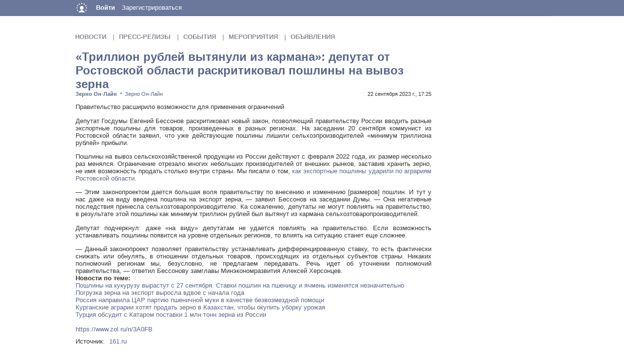

--- FILE ---
content_type: text/html; charset=UTF-8
request_url: https://rater.ru/news/?id=653946
body_size: 59337
content:
<!DOCTYPE html PUBLIC "-//W3C//DTD XHTML 1.0 Strict//EN" "http://www.w3.org/TR/xhtml1/DTD/xhtml1-strict.dtd"><html xmlns="http://www.w3.org/1999/xhtml" xml:lang="ru" lang="ru" dir="ltr">
<head>
    <!-- default layout -->
    <base href="https://rater.ru/"/>
    <meta http-equiv="X-UA-Compatible" content="IE=EmulateIE10">
    <meta name="viewport" content="width=980, user-scalable=yes">

    <script>
        arrayFromFunc = Array.from;
    </script>

    <!-- Global site tag (gtag.js) - Google Analytics -->
    <script async src="https://www.googletagmanager.com/gtag/js?id=UA-10006120-10"></script>
    <script>
        window.dataLayer = window.dataLayer || [];

        function gtag() {
            dataLayer.push(arguments);
        }

        gtag('js', new Date());

        gtag('config', 'UA-10006120-10');
    </script>

        

        
    <title>«Триллион рублей вытянули из кармана»: депутат от Ростовской области раскритиковал пошлины на вывоз зерна : Новости</title>
    <meta http-equiv="Content-Type" content="text/html; charset=UTF-8" />
<meta http-equiv="Content-Language" content="ru" />
<meta name="X-UA-Compatible" content="edge" />
<meta name="description" content="" />
<meta name="keywords" content="" />

                
    <link href="https://bizon.ru/application/modules/Socialdna/externals/styles/jquery.reject.css" media="screen" rel="stylesheet" type="text/css" />
<link href="/externals/font-awesome/css/font-awesome.min.css?c=14255" media="screen" rel="stylesheet" type="text/css" />
<link href="https://bizon.ru/application/css.php?scheme=s2s&amp;request=application/themes/clean/theme.css&amp;c=14255" media="screen" rel="stylesheet" type="text/css" />
<link href="/favicon.ico?c=14255" rel="favicon" type="image/x-icon" />
<link href="/externals/calendar/styles.css?c=14255" media="screen" rel="stylesheet" type="text/css" />
<link href="/externals/fancyupload/fancyupload.css?c=14255" media="screen" rel="stylesheet" type="text/css" />
<link href="/externals/datetimepicker/jquery.datetimepicker.css?c=14255" media="screen" rel="stylesheet" type="text/css" />
    

            
    <script type="text/javascript">if (window.location.hash == '#_=_') window.location.hash = '';</script>
    <script type="text/javascript">

            </script>

    
    <script type="text/javascript" src="https://bizon.ru/application/js.php?script=lib"></script>
<script type="text/javascript">
    //<![CDATA[
        if (typeof jQuery != "undefined") {
            jQuery.noConflict();
        }
        Date.setServerOffset('Wed, 19 Nov 2025 9:40:26 +0300');

        en4.orientation = 'ltr';
        en4.core.environment = 'production';
        en4.core.language.setLocale('ru');
        en4.core.setBaseUrl('https://bizon.ru/');
        en4.core.staticBaseUrl = 'https://bizon.ru/';
        en4.core.domain = 'rater.ru';
        en4.core.loader = new Element('img', {src: en4.core.staticBaseUrl + 'application/modules/Core/externals/images/loading.gif'});
        en4.core.scheme = 's2s';
        en4.core.crossdomainallow = ['[a-zA-Z0-9\-_]+.rater.ru','rater.ru','bizon.ru','[\.a-zA-Z0-9\-_]+.bizon.ru'];
        en4.core.privateZoneItem = null;
        
                en4.core.subject = {
            type: 'company',
            id: 8552,
            guid: 'company_8552',
            title: "\u041d\u043e\u0432\u043e\u0441\u0442\u0438 \u043f\u0440\u043e\u043c\u044b\u0448\u043b\u0435\u043d\u043d\u043e\u0441\u0442\u0438 (\u043d\u0435 \u0441\u0443\u0449\u0435\u0441\u0442\u0432\u0443\u0435\u0442)",
                        parent_group_id: '0',
            parent_unique_name: '',
            unique_name: ''
                    };
                                en4.core.auth_token = '';
                        if ( false ) {
            en4.core.runonce.add(function () {
                en4.core.dloader.attach();
            });
        }

                en4.core.runonce.add(function () {
            __bizon_extend_ajax_functions();
        });
        
            //]]>
</script>
<script type="text/javascript">
    //<![CDATA[
en4.core.language.addData({"Select a date":"\u0412\u044b\u0431\u0440\u0430\u0442\u044c \u0434\u0430\u0442\u0443","The event's start time may not exceend the time of it's expiration!":"\u0412\u0440\u0435\u043c\u044f \u043d\u0430\u0447\u0430\u043b\u0430 \u043c\u0435\u0440\u043e\u043f\u0440\u0438\u044f\u0442\u0438\u044f \u043d\u0435 \u043c\u043e\u0436\u0435\u0442 \u0431\u044b\u0442\u044c \u0431\u043e\u043b\u044c\u0448\u0435 \u0432\u0440\u0435\u043c\u0435\u043d\u0438 \u0435\u0433\u043e \u0437\u0430\u0432\u0435\u0440\u0448\u0435\u043d\u0438\u044f!","The event's start date may not exceend the date of it's expiration!":"\u0414\u0430\u0442\u0430 \u043d\u0430\u0447\u0430\u043b\u0430 \u043c\u0435\u0440\u043e\u043f\u0440\u0438\u044f\u0442\u0438\u044f \u043d\u0435 \u043c\u043e\u0436\u0435\u0442 \u0431\u044b\u0442\u044c \u0431\u043e\u043b\u044c\u0448\u0435 \u0434\u0430\u0442\u044b \u0435\u0433\u043e \u043e\u043a\u043e\u043d\u0447\u0430\u043d\u0438\u044f!","%s ratings":"\u043e\u0446\u0435\u043d\u043e\u043a: %s","now":"\u0441\u0435\u0439\u0447\u0430\u0441","in few seconds":"\u0442\u043e\u043b\u044c\u043a\u043e \u0447\u0442\u043e","in a few seconds":"\u0447\u0435\u0440\u0435\u0437 \u043d\u0435\u0441\u043a\u043e\u043b\u044c\u043a\u043e \u0441\u0435\u043a\u0443\u043d\u0434","a few seconds ago":"\u043d\u0435\u0441\u043a\u043e\u043b\u044c\u043a\u043e \u0441\u0435\u043a\u0443\u043d\u0434 \u043d\u0430\u0437\u0430\u0434","%s minute ago":["%s \u043c\u0438\u043d\u0443\u0442\u0443 \u043d\u0430\u0437\u0430\u0434","%s \u043c\u0438\u043d\u0443\u0442\u044b \u043d\u0430\u0437\u0430\u0434","%s \u043c\u0438\u043d\u0443\u0442 \u043d\u0430\u0437\u0430\u0434"],"in %s minute":["\u0432 %s \u043c\u0438\u043d\u0443\u0442","\u0432 %s \u043c\u0438\u043d\u0443\u0442\u0443","\u0432 %s \u043c\u0438\u043d\u0443\u0442"],"%s hour ago":["%s \u0447\u0430\u0441 \u043d\u0430\u0437\u0430\u0434","%s \u0447\u0430\u0441\u0430 \u043d\u0430\u0437\u0430\u0434","%s \u0447\u0430\u0441\u043e\u0432 \u043d\u0430\u0437\u0430\u0434"],"in %s hour":["\u0432 %s \u0447\u0430\u0441",""],"%s at %s":"%s \u0432 %s","%s document":["%s \u0434\u043e\u043a\u0443\u043c\u0435\u043d\u0442","%s \u0434\u043e\u043a\u0443\u043c\u0435\u043d\u0442\u0430","%s \u0434\u043e\u043a\u0443\u043c\u0435\u043d\u0442\u043e\u0432"],"%s documents":"\u0434\u043e\u043a\u0443\u043c\u0435\u043d\u0442\u043e\u0432: %s","Are you sure you want to delete this?":"\u0412\u044b \u0434\u0435\u0439\u0441\u0442\u0432\u0438\u0442\u0435\u043b\u044c\u043d\u043e \u0445\u043e\u0442\u0438\u0442\u0435 \u044d\u0442\u043e \u0443\u0434\u0430\u043b\u0438\u0442\u044c?","Comment":"\u041a\u043e\u043c\u043c\u0435\u043d\u0442\u0430\u0440\u0438\u0439","Delete":"\u0423\u0434\u0430\u043b\u0438\u0442\u044c","or":"","cancel":"\u041e\u0442\u043c\u0435\u043d\u0438\u0442\u044c \u0434\u0435\u0439\u0441\u0442\u0432\u0438\u0435","Monday":"\u041f\u043e\u043d\u0435\u0434\u0435\u043b\u044c\u043d\u0438\u043a","Tuesday":"\u0412\u0442\u043e\u0440\u043d\u0438\u043a","Wednesday":"\u0421\u0440\u0435\u0434\u0430","Thursday":"\u0427\u0435\u0442\u0432\u0435\u0440\u0433","Friday":"\u041f\u044f\u0442\u043d\u0438\u0446\u0430","Saturday":"\u0421\u0443\u0431\u0431\u043e\u0442\u0430","Sunday":"\u0412\u043e\u0441\u043a\u0440\u0435\u0441\u0435\u043d\u044c\u0435","January":"\u042f\u043d\u0432\u0430\u0440\u044c","February":"\u0424\u0435\u0432\u0440\u0430\u043b\u044c","March":"\u041c\u0430\u0440\u0442","April":"\u0410\u043f\u0440\u0435\u043b\u044c","May":"\u041c\u0430\u0439","June":"\u0418\u044e\u043d\u044c","July":"\u0418\u044e\u043b\u044c","August":"\u0410\u0432\u0433\u0443\u0441\u0442","September":"\u0421\u0435\u043d\u0442\u044f\u0431\u0440\u044c","October":"\u041e\u043a\u0442\u044f\u0431\u0440\u044c","November":"\u041d\u043e\u044f\u0431\u0440\u044c","December":"\u0414\u0435\u043a\u0430\u0431\u0440\u044c","You have ignored the invite to the event %s":"\u0412\u044b \u043e\u0442\u043a\u0430\u0437\u0430\u043b\u0438\u0441\u044c \u0443\u0447\u0430\u0432\u0441\u0442\u0432\u043e\u0432\u0430\u0442\u044c \u0432 \u043c\u0435\u0440\u043e\u043f\u0440\u0438\u044f\u0442\u0438\u0438 %s"});    //]]>
</script>
<script type="text/javascript" src="https://rater.ru/application/js.php?script=bootstrap&amp;c=14255"></script>
<script type="text/javascript" src="https://maps.google.com/maps/api/js?sensor=true&amp;key=AIzaSyBWopblJbNb7Q03gTl-TCDKHQunRuoIbj0&amp;c=14255"></script>
<script type="text/javascript" src="/externals/tinymce/tinymce.min.js?nominify=1&amp;c=14255"></script>
<script type="text/javascript">
    //<![CDATA[

        if (typeof  window.history.replaceState == 'function'){
            if (document.location.search.indexOf('?scheme=')!=-1 || document.location.search.indexOf('&scheme=')!=-1){
                var goodSearch = document.location.search;
                goodSearch = goodSearch.replace(/(&|\?)scheme=[a-zA-Z0-9]*/,'');
                goodSearch = goodSearch.replace(/(&|\?)authtoken=[a-zA-Z0-9]*/,'');
                window.history.replaceState({}, window.document.title, document.location.pathname + goodSearch);
            }
        }

            //]]>
</script>
<script type="text/javascript">
    //<![CDATA[
jQuery(document).ready(function(){ url = 'https://reg.bizon.ru/remote/auth?callback=?&http_referer=rater.ru&nologin=0'; jQuery.ajax(url,{'dataType':'script','complete':function(response){ jQuery('#sso_rendered').hide(); } });  });    //]]>
</script>

    
    <script>
        function open_pr_link(link) {
            window.open(link, '_blank');
        }
    </script>

    
    <style>
        body {
            font-family: Verdana, Geneva, Tahoma, sans-serif;
        }

        .bizon-placeholder {
            background-color: #65799e;
            color: white;
            position: fixed;
            padding: 0 15px 0 10px;
            bottom: 0;
            right: 50px;
            display: flex;
            border-top-left-radius: 10px;
            border-top-right-radius: 10px;
            border: 1px solid white;
            border-bottom: 0;
        }

        .bizon-placeholder > a {
            padding: 10px 13px;
            display: block;
            position: relative;
        }

        .bizon-placeholder img {
            height: 22px;
        }

        .bizon-placeholder > a:first-child img {
            height: 19px;
            margin-top: 2px;
        }

        .bizon-placeholder > a:last-child img {
            height: 18px;
            margin-top: 3px;
        }

        .top-status img {
            height: 15px;
            position: absolute;
            top: 7px;
            right: 0;
        }

        .pic {
            position: absolute;
            top: 7px;
            right: 7px;
            border-radius: 50%;
            min-width: 12px;
            height: 12px;
            font-size: 10px;
            text-align: center;
        }

        .pic-blue {
            color: white;
            background-color: #4b5884;
        }

        .pic-yellow {
            color: black;
            background-color: yellow;
            border: 1px solid orange;
        }

        @keyframes blink {
            50% {
                opacity: 0;
            }
        }

        @-webkit-keyframes blink {
            50% {
                opacity: 0;
            }
        }

        .blink {
            animation: blink 1s step-start 0s infinite;
            -webkit-animation: blink 1s step-start 0s infinite;
        }
    </style>

    <meta name="google-site-verification" content="pBzu6bKB3PKk_lcbsG8X2xCP1EEA6Z3U5LXifr3-Xfo"/>
</head>
<body id="global_page_company-subpage-news">
<div id="global_header">
    <div class="layout_page_header">
<div class="generic_layout_container layout_main">

<script type="text/javascript">
    var menuShowLoginForm = function(event){
        if (!jQuery('#sso_auth_ajax').length){
            document.location.href = en4.core.baseUrl;
            return;
        }
        jQuery('body').click(menuHideLoginForm);
        var pos1 = jQuery('#menu_login_form_show').position();
        var pos2 = jQuery('#menu_login_form_show').parent().position();
        jQuery('#menu_popup_login_form').css('left', pos1.left + pos2.left +'px');
        jQuery('#menu_popup_login_form').css('top', (pos1.top + pos2.top +24) +'px')
        jQuery('#menu_popup_login_form').show();
        event.stopPropagation();
    }
    
    var menuHideLoginForm = function(event){
        if (jQuery(event.target).parents('#menu_popup_login_form').length) return;
        jQuery('body').unbind('click', menuHideLoginForm);
        jQuery('#menu_popup_login_form').hide();
    }
    
    var menuLoginSubmit = function(event){
        var sso_form = jQuery('#sso_auth_ajax');
        if (!sso_form.length){
            document.location.href = "/";
            return;
        }
        sso_form.find('input[name=login]').val(jQuery('#menu_login').val());
        sso_form.find('input[name=password]').val(jQuery('#menu_password').val());
        sso_form.find('button[type=submit]').click();
        event.preventDefault();
    }
</script>
<div id="menu_popup_login_form" style="display:none;">
        <form action="#" onsubmit="menuLoginSubmit(event);return false;">
         <table width="100%">
         <tr>
             <td> Логин:</td>
             <td><input type="text" id="menu_login"></td>
        </tr>
         <tr>
             <td> Пароль:</td>
             <td><input type="password" id="menu_password"></td>
         </tr>
         <tr>
             <td><a href="#" onclick="recover_password(); return false;">Забыли пароль?</a></td>
             <td><button type="submit">Вход</button></td>
         </tr>
         </table>
        </form>
</div>

<div class="topbar_panel">
    <a href="https://bizon.ru">
        <img src="https://bizon.ru/application/modules/Megasoftcore/externals/images/logo_mini.png" class="logo left" onerror="this.onerror=null; this.src='/application/modules/Megasoftcore/externals/images/logo.png'">
    </a>
            
    
        <style>
        #sso_rendered {
            display: none;
        }
    </style>
    <div class="left user menu_user_login" style="padding-left:17px;">
        <a href="javascript: void(0);" id="menu_login_form_show" onclick="menuShowLoginForm(event);">Войти</a>
        <a href="https://bizon.ru/signup" style="font-weight: normal;">Зарегистрироваться</a>
    </div>
                <div id="global_search_form_container" class="right" style="display:none;">
          <form id="global_search_form" action="https://bizon.ru/search" method="get">
        <input type='text' class='text suggested' name='query' id='global_search_field' size='20' maxlength='100' alt='Поиск' />
        <div id="search_text">Поиск</div>
      </form>
    	<div id="search_button"></div>
    </div>
                                          

   

    <div class="topbarmenu right"  style="display:none;">
	<div id="services">
	    <a href="#"><div class="itembarmenu_2">Сервисы</div></a>
	</div>
        <div style="display: none;" class="popupmenu" id="mmenu_for_services">
            <ul class="navigation">
    <li>
        <a class="menu_megasoft_menu_service megasoft_menu_service_documents" href="https://bizon.ru/doc">Документы</a>
    </li>
    <li>
        <a class="menu_megasoft_menu_service megasoft_menu_service_albums" href="https://bizon.ru/foto">Фотоальбомы</a>
    </li>
    <li>
        <a class="menu_megasoft_menu_service custom_364" href="https://bizon.ru/video">Видео</a>
    </li>
    <li>
        <a class="menu_megasoft_menu_service megasoft_menu_service_offers" href="https://bizon.ru/offers">Объявления</a>
    </li>
    <li>
        <a class="menu_megasoft_menu_service megasoft_menu_service_goods" href="https://bizon.ru/goods">Товары</a>
    </li>
</ul>        </div>
    </div>
    
    <div class="topbarmenu right" style="display:none;">
	<div id="events">
	    <a href="#"><div class="itembarmenu_5">Мероприятия</div></a>
	</div>
        <div style="display: none;" id="mmenu_for_events" class="popupmenu">
        <style>
            .popup_list ul {
                max-height: 350px;
                overflow: auto;
            }
        </style>
		<ul class="popup_list">
                    <ul>                    </ul>
                    <li><a href="https://bizon.ru/events">Все мероприятия</a></li>
                    		</ul>
        </div>
    </div>
    
    <div class="topbarmenu right"  style="display:none;">
	<div id="comms">
	    <a href="#"><div class="itembarmenu_3">Сообщества</div></a>
	</div>
        <div style="display: none;" id="mmenu_for_comms" class="popupmenu">
            <style>
                .popup_list ul {
                    max-height: 350px;
                    overflow: auto;
                }
            </style>
            <ul class="popup_list">
                    <ul>                    </ul>
                    <li><a href="https://bizon.ru/com">Все сообщества</a></li>
                                </ul>
        </div>
    </div>
    
    <div class="topbarmenu right"  style="display:none;">
	<div id="orgs">
	    <a href="#"><div class="itembarmenu_4">Организации</div></a>
	</div>
        <div style="display: none;" id="mmenu_for_orgs"  class="popupmenu">
        <style>
            .popup_list ul {
                max-height: 350px;
                overflow: auto;
            }
        </style>
		<ul class="popup_list">
			<ul></ul>			<li><a href="https://bizon.ru/org">Все организации</a></li>
            		</ul>
       </div>
    </div>

     
    
</div>
<script type="text/javascript">
    var poupup_menu_sizing = function(popupmenu){
        var maxsize=180;
        
        popupmenu.find('a').each(function(){
            var innerw = parseInt(jQuery(this).innerWidth());
            if (innerw>maxsize){
                maxsize = innerw>400?400:innerw;
            }
        });
        popupmenu.find('ul').each(function(){
            var height_style = '';
            if (jQuery(this).innerHeight()>=400 && !jQuery(this).hasClass('popup_list')){
                //height_style = 'overflow:auto;height:400px;';
            }
            var item_padding = parseInt(jQuery(jQuery(this).find('li')[0]).css('padding-left'));
            jQuery(this).attr('style','width:'+(maxsize + item_padding*2)+'px;'+height_style);
        });
    };
    var megasoftmenu_collapse = function(){ //для закрытия меню
		jQuery('.popupmenu').hide(); //закрыаем меню
                jQuery('.popupmenu').removeClass('visible'); //убираем класс
		jQuery('body').unbind('click', megasoftmenu_collapse); //убираем онклик
		if (jQuery(this).parent().parent().parent().hasClass('popupmenu')){ //если нажата ссылка из меню
		    return true; //переход по href
		}
    };
    var megasoftmenu_popup_processing =  function(e){
	e.preventDefault();
	e.stopPropagation();
	jQuery('.popupmenu').hide(); //прячем все меню
        if (typeof container_tabs_collapse == 'function') container_tabs_collapse(e);
	if (jQuery(this).parent().find('div.visible').length > 0){ //если текущее меню открыто
	    jQuery('.popupmenu').removeClass('visible'); //убираем класс
	    jQuery('.popupmenu').hide();
	    return false; //ничего дальше не делаем
	}else{
	    jQuery('.popupmenu').removeClass('visible'); //убираем класс
            var id = jQuery(this).parent().attr('id');
            var popupmenu = jQuery('#mmenu_for_'+id);
	    popupmenu.show(); //показываем текущее меню
	    popupmenu.addClass('visible'); //добавляем класс к меню, чтобы занть что оно открыто (.is(':visible')) странно работает...
            poupup_menu_sizing(popupmenu);
	    jQuery('body').click(megasoftmenu_collapse);
	    return false; //больше ничего не делать
	}
    };
    jQuery('.topbarmenu > div > a').click(megasoftmenu_popup_processing);
    jQuery('.updates_pulldown .alert').click(function(event){toggleUpdatesPulldown(event, jQuery('.updates_pulldown')[0] , '4');});
    jQuery('.updates_pulldown .counter').click(function(event){toggleUpdatesPulldown(event, jQuery('.updates_pulldown')[0], '4');});
    jQuery('.popupmenu li').click(function(e){
        var target = jQuery(e.target);
        if (typeof e.target.tagName == 'undefined' || e.target.tagName.toLowerCase()!='li') return;
        e.preventDefault();
	e.stopPropagation();
        if (target.find('a').length){
            document.location.href = jQuery(target.find('a')[0]).attr('href');
            megasoftmenu_popup_processing(e);
        }
    });

en4.core.runonce.add(function(){
    if($('notifications_markread_link')){
      $('notifications_markread_link').addEvent('click', function() {
        //$('notifications_markread').setStyle('display', 'none');
        en4.activity.hideNotifications(false);
        jQuery('#updates_toggle .new').hide();
        jQuery('#updates_toggle .old').show();
        jQuery('#updates_toggle .counter').hide();
      });
    }
  });


  var toggleUpdatesPulldown = function(event, element, user_id) {
    showNotificationsPage();
    /* if( element.className == 'updates_pulldown' ) {
      element.className= 'updates_pulldown_active';
      showNotifications();
    } else {
      element.className='updates_pulldown';
    } */
  }

  
  var showNotificationsPage = function() {
      var auth_token = "?token=c11aa858ed02c0c830de76ad940992fa&time=1763534426&guid=0";
      window.open("https://m.bizon.ru/notifications" + auth_token, "_blank");
  }

  var showNotifications = function() {
    new Request.HTML({
      'url' : en4.core.baseUrl + 'activity/notifications/pulldown',
      'data' : {
        'format' : 'html',
        'page' : 1
      },
      'onComplete' : function(responseTree, responseElements, responseHTML, responseJavaScript) {
        if( responseHTML ) {
          // hide loading icon
          if($('notifications_loading')) $('notifications_loading').setStyle('display', 'none');

          $('notifications_menu').innerHTML = responseHTML;
          $('notifications_menu').addEvent('click', function(event){
            event.stop(); //Prevents the browser from following the link.

            var current_link = event.target;
            var notification_li = $(current_link).getParent('li');

            // if this is true, then the user clicked on the li element itself
            if( notification_li.id == 'core_menu_mini_menu_update' ) {
              notification_li = current_link;
            }

            var forward_link;
            if( current_link.get('href') ) {
              forward_link = current_link.get('href');
            } else{
              forward_link = $(current_link).getElements('a:last-child').get('href');
            }

            if( notification_li.get('class') == 'notifications_unread' ){
              notification_li.removeClass('notifications_unread');
              en4.core.request.send(new Request.JSON({
                url : en4.core.baseUrl + 'activity/notifications/markread',
                data : {
                  format     : 'json',
                  'actionid' : notification_li.get('value')
                },
                onSuccess : function() {
                  window.location = forward_link;
                }
              }));
            } else {
              window.location = forward_link;
            }
          });
        } else {
          $('notifications_loading').innerHTML = '\u0423 \u0432\u0430\u0441 \u043d\u0435\u0442 \u043e\u0431\u043d\u043e\u0432\u043b\u0435\u043d\u0438\u0439.';
        }
      }
    }).send();
  };

  jQuery('#search_button').click(function(){
    jQuery(this).parent().find('form').submit();
    return false;
  });
  
  jQuery('#global_search_field').focus(function(){
    jQuery('#search_text').hide();
  });
  jQuery('#global_search_field').blur(function(){
    if (jQuery.trim(jQuery(this).val()) == ''){
	jQuery('#search_text').show();
    }
  });
  
  jQuery('#search_text').click(function(){
    jQuery('#search_text').hide();
    jQuery('#global_search_field').focus();
  });
</script></div>
</div>
</div>
<div id='global_wrapper' class="subpages_wrapper">
    <div id='global_content'>
        <div id="sso_render_to" style="display:none;"></div><div class="layout_page_company_subpage_index">
<div class="generic_layout_container layout_main">
<div class="generic_layout_container layout_right">
<div class="generic_layout_container layout_core_invite">

<!-- Яндекс.Директ -->
<div id="yandex_ad"></div>
<script type="text/javascript">
    (function(w, d, n, s, t) {
        w[n] = w[n] || [];
        w[n].push(function() {
            Ya.Direct.insertInto(172607, "yandex_ad", {
                ad_format: "direct",
                font_size: 0.5,
                type: "vertical",
                limit: 2,
                title_font_size: 1,
                links_underline: false,
                site_bg_color: "FFFFFF",
                title_color: "57658A",
                url_color: "57658A",
                text_color: "000000",
                hover_color: "0066FF",
                no_sitelinks: true
            });
        });
        t = d.getElementsByTagName("script")[0];
        s = d.createElement("script");
        s.src = "//an.yandex.ru/system/context.js";
        s.type = "text/javascript";
        s.async = true;
        t.parentNode.insertBefore(s, t);
    })(window, document, "yandex_context_callbacks");
</script>

<script type="text/javascript"><!--
google_ad_client = "ca-pub-5293707572324234";
/* bizon3 */
google_ad_slot = "2533691063";
google_ad_width = 234;
google_ad_height = 60;
google_color_link = "57658A";
//-->
</script>

<!--
<script type="text/javascript" src="https://pagead2.googlesyndication.com/pagead/show_ads.js"></script>
-->

</div>

</div>

<div class="generic_layout_container layout_middle">
<div class="generic_layout_container layout_company_subpages_container_tabs"><style type='text/css'>
 .layout_page_header {
    background-color: #6b789c;
}

.layout_page_footer {
    background-color: #9ba2b5;
    margin-top: 10px;
}

.layout_page_footer > .layout_main {
    margin: 0px;
}
.layout_page_footer > .layout_main > .layout_core_menu_footer {
    border-top: 0px;
    padding-top: 0px;
}

.layout_core_menu_footer a {
    color: #FFFFFF;
}

.layout_page_company_subpage_index .layout_event_profile_photo #profile_name
{
    max-width:180px;
    width:180px;
}
</style>
<script type="text/javascript">
  var container_subpagesTabs_subject_id = "8552";
  var container_subpagesTabs_subject_url = "";
  var container_subpagesTabs_default_opened_tab = "indexTab";
  
  en4.core.runonce.add(function() {
   
    var indexWidgetsVisibility = function(visible) {
        var indexWidgets = jQuery('.layout_middle > .generic_layout_container[class*=layout_megasoftnews_news_subpages]');
        var subpagesIndexDividers = jQuery('.layout_middle > div.subPagesIndexWidgetsDivider');
        var noWidgetDividers = !subpagesIndexDividers.length;
        if (!subpagesIndexDividers.length){
            var subpagesIndexDividerHTML = '<div class="subPagesIndexWidgetsDivider" style="display:none;clear:both;"><hr></div>';
            indexWidgets.each(function(i, widget){
                if (i==0) return;
                var divider = jQuery(subpagesIndexDividerHTML);
                jQuery(widget).before(divider);
            });
            subpagesIndexDividers = jQuery('.layout_middle > div.subPagesIndexWidgetsDivider');
        }
        if (visible){
            indexWidgets.show();
            subpagesIndexDividers.show();
        } else {
            indexWidgets.hide();
            subpagesIndexDividers.hide();
        }
        return;    
    };
    
    var loadTabStart = function(tabname){
      var tabsLabelContainer = jQuery('#subpages_tabs_list');
      var indexWidgets = jQuery('.layout_middle > .generic_layout_container[class*=layout_megasoftnews_news_subpages]');
      var tabsContentBlocks = jQuery('.layout_company_subpages_container_tabs > .generic_layout_container');
      jQuery('#subpageTabContentSpecial').hide();
      //tabs_alt_white_cleaner
      indexWidgetsVisibility(false);
      //indexWidgets.hide();
      tabsContentBlocks.hide();
      jQuery('#subpages_tabs_loading').show();
      tabsLabelContainer.find('li').removeClass('_active');
      if (tabname == 'indexTab'){
          jQuery('#subpages_tabs_loading').hide();
          indexWidgetsVisibility(true);
          importantAndCommonFeedsVisibility();
          //indexWidgets.show();
          if (typeof window.history.pushState == 'function'){
            window.history.pushState({}, window.document.title, container_subpagesTabs_subject_url + "/");
          }
          return true;
      }
      return false;
    };
    var loadTab = function(tab_id, widget_name, adv_params){
        var adv_params_str = [];
        for(var name in adv_params){if (adv_params.hasOwnProperty(name)){
            adv_params_str.push(name+'/'+adv_params[name]);
        }}
        adv_params_str = adv_params_str.join('/');
        var type = 'group';
        var ajax_url = en4.core.baseUrl+'widget/index/content_id/' + tab_id + '/name/' + widget_name + '/is_subpage/1' + '/layout/disable' +(adv_params_str.length ? ('/' + adv_params_str) : '');
        ajax_url += '/mod/'+type+'/subject/group_'+container_subpagesTabs_subject_id;

        var alwaysLoadWidgets = ['offers.offers-pdo', 'goods.ms-goods'];
        var element_to_load_in = jQuery('div.tab_'+tab_id);
        if ( jQuery.inArray(widget_name, alwaysLoadWidgets) == -1 && (!element_to_load_in.length || element_to_load_in.children().length > 0) ) {
            element_to_load_in.show();
            jQuery('#subpages_tabs_loading').hide();
            return;
        }

        element_to_load_in.empty();
        jQuery('#subpages_tabs_loading').show();
        jQuery.ajax({
              type     : 'GET',
              url      : ajax_url,
              dataType : "html",
              success: function (response) {
                 en4.core.subject = {
                         guid: 'group_'+container_subpagesTabs_subject_id,
                         type: 'group',
                         id: container_subpagesTabs_subject_id
                 };
                 var dom_resp = jQuery(response);
                 element_to_load_in.append(dom_resp.filter('.generic_layout_container').children().not('h3').not('h2').not('hr'));
                 element_to_load_in.append(dom_resp.filter('script'));
                 
                 element_to_load_in.show();
                 jQuery('.eventfeed_swapper, #activity_swapper').remove();
                 Smoothbox.bind($$('div.tab_'+tab_id)[0]);
                 en4.core.runonce.trigger();//eval runonce scripts
                 jQuery('#subpages_tabs_loading').hide();
              },
              error: function(){
                 document.location.reload();
              }
         }); 
    }
    
    var importantAndCommonFeedsVisibility = function(){
        var noNewsInLastFeedWidget = jQuery('#subpagesLastFeedNoNewsPresent');
        if (noNewsInLastFeedWidget.length==1){
            var subpagesIndexDividers = jQuery('.layout_middle > div.subPagesIndexWidgetsDivider');    
            var hideOtherWidgets = true;
            if (!subpagesIndexDividers.length){
                hideOtherWidgets = false;
                var subpagesIndexDividerHTML = '<div class="subPagesIndexWidgetsDivider" style="display:none;clear:both;"><hr></div>';
                var indexWidgets = jQuery('.layout_middle > .generic_layout_container[class*=layout_megasoftnews_news_subpages]:not(.layout_event_promexpo_events)');
                indexWidgets.each(function(i, widget){
                    if (i==0) return;
                    var divider = jQuery(subpagesIndexDividerHTML);
                    jQuery(widget).before(divider);
                    jQuery(widget).hide();
                });
                subpagesIndexDividers = jQuery('.layout_middle > div.subPagesIndexWidgetsDivider');
            }
            subpagesIndexDividers.hide();
            if (hideOtherWidgets){
                var indexWidgets = jQuery('.layout_middle > .generic_layout_container[class*=layout_megasoftnews_news_subpages]:not(.layout_event_promexpo_events)');
                indexWidgets.each(function(i, widget){
                    if (i==0) return;
                    jQuery(widget).hide();
                });
            }
        }
        return;
    }
    
    var loadActionContent = function(action_type,action_id,expand_comment, adv_params){
        var adv_params_str = [];
        jQuery('#subpage_action_content').hide();
        if (loadTabStart()){
            return;
        };
        for(var name in adv_params){if (adv_params.hasOwnProperty(name)){
            adv_params_str.push(name+'/'+adv_params[name]);
        }}
        adv_params_str = adv_params_str.join('/');
        var show_comment = false;
        if (action_type=='news'){
            var ajax_url = en4.core.baseUrl+'news/view/news_id/'+action_id+'/layout/json-simple';
            show_comment = expand_comment==1;
        }else if (action_type=='event'){
            var ajax_url = en4.core.baseUrl+'event/'+action_id+'/layout/json-simple';
        }
        
        if (!jQuery('#subpageTabContentSpecial').length){
            if ( jQuery('.layout_event_event_slider').length > 0 ) {
                jQuery('.layout_event_event_slider').before('<div style="display:none;" class="generic_layout_container" id="subpageTabContentSpecial"></div>');
            } else {
                jQuery('.layout_middle').append('<div style="display:none;" class="generic_layout_container" id="subpageTabContentSpecial"></div>');
            }
        }
        var element_to_load_in = jQuery('#subpageTabContentSpecial');
        jQuery.ajax({
              type     : 'GET',
              url      : ajax_url,
              dataType : "json",
              success: function (response) {
                 var dom_resp = jQuery(response.body);
                 element_to_load_in.append(dom_resp.not('h2'));
                 //
                 //
                 //
                 //
                 if (action_type=='event'){
                     element_to_load_in.find('.layout_event_profile_photo').attr('style', 'display:inline-block;float:left;');
                     jQuery('.layout_event_profile_status').prepend(element_to_load_in.find('.layout_event_profile_photo'))
                             .find('#profile_status').attr('style', 'display:inline-block;width:535px;padding-left:10px;'); 
                     element_to_load_in.find('.layout_right').remove();
                     element_to_load_in.find('.layout_left').remove();
                     element_to_load_in.find('.layout_core_container_tabs').attr('style', 'clear:both;margin-top:15px;'); 
                     element_to_load_in.find('div.event_api_field_avatar').remove();
                     
                     en4.core.subject = {
                         guid: 'event_'+action_id,
                         type: 'event',
                         id: action_id
                     };
                 }
                 // heart image before "Like"/"Unlike" on a company subpage
                 Smoothbox.bind($('#subpageTabContentSpecial'));
                 en4.core.runonce.trigger();//eval runonce scripts
                 jQuery('#subpages_tabs_loading').hide();
                 element_to_load_in.show();
                 //expanding comment element and scrolling to the subsequent commit button
                 if (action_type=='news' && show_comment){
                    var comment_element = element_to_load_in.find('#item_main_action_comment_megasoftnews_news_'+action_id+' > a');
                    comment_element.click();
                    element_to_load_in.find('#megasoftnews-comment-submit-'+action_id).get(0).scrollIntoView();
                 }
              },
              error: function(){
                 document.location.reload();
              }
         }); 
    }
        
    
    var subpageTabContainerSwitch = window.subpageTabContainerSwitch = function(element, adv_params) {
      if (adv_params==undefined){adv_params = {};}
      if( element[0].tagName.toLowerCase() == 'a' && element.parent('li').length ) {
        element = element.parent('li');
      }
      var tabname = element.is("[tabname]")? element.attr('tabname') : jQuery(element.children('a')[0]).attr('tabname');
      jQuery('#subpage_action_content').hide();
      if (loadTabStart(tabname)){
          return;
      }
      
      element[0].addClass('_active');
      
      var tabshortname = element.is("[tabshortname]")? element.attr('tabshortname') : jQuery(element.children('a')[0]).attr('tabshortname');
      var right_url;
      if (tabname==container_subpagesTabs_default_opened_tab){
        right_url = '';
      }else if (tabshortname){
        right_url = container_subpagesTabs_subject_url + '/'+tabshortname;  
      }else{
        right_url = container_subpagesTabs_subject_url + '/subpageTab/'+tabname;
      }
      var url_mustreplace_condition = window.location.href.indexOf(right_url)==-1 || tabname==container_subpagesTabs_default_opened_tab && window.location.href.indexOf(container_subpagesTabs_subject_url)+container_subpagesTabs_subject_url.length!=window.location.href.length;
      if (url_mustreplace_condition && typeof window.history.pushState == 'function'){
          window.history.pushState({}, window.document.title, right_url);
      }
      var tab_id = parseInt(element.attr('class').split('tab_')[1]);
      loadTab(tab_id, tabname, adv_params);
      if (tabname==container_subpagesTabs_default_opened_tab){
          importantAndCommonFeedsVisibility();
      }
    };

         indexWidgetsVisibility(true);
      importantAndCommonFeedsVisibility();
       var rootActionType = 'news';
    var rootActionId = 653946;
    var expandComment = 0;
    if ( ((rootActionType == 'news') || (rootActionType == 'event')) && rootActionId ){
        loadActionContent(rootActionType, rootActionId, expandComment);
    }
    jQuery('.eventfeed_swapper, #activity_swapper').remove();
    
  });
</script>
<div class='subpageTabs'>
  <ul id='subpages_tabs_list'>
                
      <li class="tab_3798 tab_layout_megasoftnews_news_subpages_common_feed"><a href="/news" tabname="megasoftnews.news-subpages-common-feed-2" tabshortname="news" onclick="subpageTabContainerSwitch(jQuery(this)); return false;">Новости</a></li>
                
      <li class="tab_3801 tab_layout_megasoftnews_news_subpages_common_feed"><a href="/press-release" tabname="megasoftnews.news-subpages-common-feed-3" tabshortname="press-release" onclick="subpageTabContainerSwitch(jQuery(this)); return false;">Пресс-релизы</a></li>
                
      <li class="tab_3804 tab_layout_company_feed"><a href="/feed" tabname="company.feed" tabshortname="feed" onclick="subpageTabContainerSwitch(jQuery(this)); return false;">События</a></li>
                
      <li class="tab_3807 tab_layout_event_profile_events"><a href="/events" tabname="event.profile-events" tabshortname="events" onclick="subpageTabContainerSwitch(jQuery(this)); return false;">Мероприятия</a></li>
                
      <li class="tab_3989 tab_layout_offers_offers_pdo"><a href="/offers" tabname="offers.offers-pdo" tabshortname="offers" onclick="subpageTabContainerSwitch(jQuery(this)); return false;">Объявления</a></li>
      </ul>
</div>
<div class="feed_viewmore" id="subpages_tabs_loading" style="display: none;border-top-width: 0;text-align: center;">
    <img src="https://bizon.ru/application/modules/Core/externals/images/roll.gif" alt="Загрузка">
</div>
<div class="generic_layout_container layout_megasoftnews_news_subpages_common_feed tab_3798" style="display:none;"></div><div class="generic_layout_container layout_megasoftnews_news_subpages_common_feed tab_3801" style="display:none;"></div><div class="generic_layout_container layout_company_feed tab_3804" style="display:none;"></div><div class="generic_layout_container layout_event_profile_events tab_3807" style="display:none;"></div><div class="generic_layout_container layout_offers_offers_pdo tab_3989" style="display:none;"></div></div>

<div class="generic_layout_container layout_megasoftnews_news_subpages_last_feed">
<script>
    jQuery(document).ready(function () {
        var img = document.getElementById('subpage_logo');
        if ( img && img.clientHeight < img.clientWidth / 3 ) {
            jQuery('#subpage_logo_caption').css('position', 'relative');
        }
    });
</script>

<div class="subPagesLastFeedNewsTotal">
        <div class="subPagesImportantPiece" id="megasoftnews_news_761994">
            <div class="importantNewsPieceImage">
            <a href="/news/?id=761994" title="Портальные бетоноукладчики: теперь и с челюстью!"><img src="/public/megasoftnews_news/e0/90/0b/Portaljnye_betonoukladchiki_tepeb7a5b_07e8.jpg" alt="Портальные бетоноукладчики: теперь и с челюстью!" id="subpage_logo"></a>
            <div class="importantNewsPieceImageCaption" id="subpage_logo_caption"><a href="/news/?id=761994"><h2>Портальные бетоноукладчики: теперь и с челюстью!</h2></a></div>
            </div>
            <div class="importantNewsPieceText">


<div class="view_more view_more_first"><p> Бетоноукладчики с портальной схемой для нас не новость — такие машины завод выпускал и раньше. Поэтому не будем повторяться о том, что их объединяет, а сразу расскажем о конструктивных особенностях именно этой модели, главная из которых вынесена в заголовок. &nbsp;&nbsp;<a class="view_more_link" href="javascript:void(0);" onclick="jQuery(this).parents('.view_more_first:first').parent().find('.view_more_second').css('display','block');jQuery(this).parents('.view_more_first:first').css('display','none');">далее</a></p></div>


<div class="view_more view_more_second" style="display:none;"><p> Бетоноукладчики с портальной схемой для нас не новость — такие машины завод выпускал и раньше. Поэтому не будем повторяться о том, что их объединяет, а сразу расскажем о конструктивных особенностях именно этой модели, главная из которых вынесена в заголовок. </p> <p> Для этого заглянем в бункер с рабочим объёмом 2 м³ и обнаружим, что в нем нет валов, а вся рабочая поверхность обшита пластиком: так бетону легче покинуть ёмкость. Для придания дополнительного ускорения при раздаче смеси, а также для снижения её прилипания к стенкам снаружи бункера установлен вибратор. Но самое интересное, конечно, затвор, состоящий из двух челюстей с раскрытием до 300 мм. В пределах этих цифр возможно выставить любое промежуточное раскрытие зева. </p> <p> В произведенных ранее моделях бункер комплектовался нагнетающими валами и шиберами, что является более сложной конструкцией, но необходимой для выполнения своих задач. </p> <p> В основе любой портальной машины — самодвижущаяся силовая рама, установленная на рельсовые пути, традиционно расположенные на полу цеха. Однако в текущем проекте бетоноукладчик будет работать на высоте более 3 м, осуществляя подачу бетонной смеси в отсеки кассетной установки типа СМЖ. Такая оторванность от земли требует повышенных мер безопасности, поэтому здесь добавлен пост управления. </p> <p> Рабочее место оператора — пост управления — расположено на силовой раме и представляет собой отдельную площадку, с которой осуществляется выполнение всех команд, заложенных в оборудование. Движение портала или тележки раздаточного бункера по порталу осуществляется при помощи джойстика, установленного на панели управления. Но, поскольку работа идёт на высоте, предусмотрена педаль оператора: пока она не нажата — ни портал, ни тележка не двинутся. Случайные перемещения полностью исключены. </p> <p> Бетоноукладчик снабжен системой гидравлики и электрооборудованием, где первая предназначена для приведения в действие подвижных элементов челюстей бункера, второе - запускает в работу мотор-редукторы, приводящие в движение мост, тележку, гидростанцию и вибратор. Кроме того, бетоноукладчик оборудован концевыми выключателями безопасности, ограничивающими движение портала по рельсам линии и тележки по рельсам портала. Система автоматизации и управления контролирует состояние работы вышеназванных систем, а также непосредственно управляет всеми подвижными элементами этой машины. </p> <p> Создавая первый челюстной портальный бетоноукладчик, завод подтвердил свою способность не просто воспроизводить отработанные решения, а двигаться дальше — к более технологичным, удобным и безопасным конструкциям. Новая модель сочетает простоту обслуживания, надёжность и продуманную механику, избавляясь от избыточных узлов и повышая эффективность работы. </p> <p> Система управления, адаптированная под работу на высоте, отвечает современным требованиям промышленной безопасности, а использование пластика и вибрации в бункере делает процесс подачи смеси стабильным и управляемым. </p> <p> Это не просто обновление конструкции — это шаг вперёд в развитии линейки портальных машин, где каждый элемент продуман до мелочей. </p> <p> Вопросы и запросы на info@m-konstruktor.ru или звонком по номеру 8 (81153) 6-10-05.<br> Соцсети завода «М-Конструктор»: Rutube YouTube ВКонтакте Telegram Яндекс.Дзен Рутуб. Подписывайтесь! </p><div><a class="view_less_link" href="javascript:void(0);" onclick="jQuery(this).parents('.view_more_second:first').parent().find('.view_more_first').css('display','block');jQuery(this).parents('.view_more_second:first').css('display','none');">свернуть</a></div> &nbsp;</div></div>
    </div>
                        <div class="subPagesNonImportantNews" style="width: 295px;">
            <ul class="news_titles">
                        <li>
                <div class="otherNewsItemTitle"><a  href="/news/?id=762525" title="Урожай под защитой: как в России развивается производство агрохимии">Урожай под защитой: как в России развивается производство агрохимии</a></div>
                <div class="otherNewsItemDate"><span title="19.11.2025 9:30:00" datetitle="Wed, 19 Nov 2025 9:30:00 +0300" megasoft-timestamp="1763533800" class="timestamp timestamp-update megasoft-timestamp">9 минут назад</span></div>
            </li>
                       <li>
                <div class="otherNewsItemTitle"><a  href="/news/?id=762524" title="Импорт стального лома в Малайзию в августе продолжил падение">Импорт стального лома в Малайзию в августе продолжил падение</a></div>
                <div class="otherNewsItemDate"><span title="19.11.2025 9:29:00" datetitle="Wed, 19 Nov 2025 9:29:00 +0300" megasoft-timestamp="1763533740" class="timestamp timestamp-update megasoft-timestamp">10 минут назад</span></div>
            </li>
                       <li>
                <div class="otherNewsItemTitle"><a  href="/news/?id=762523" title="Во всех японских портах снизились запасы алюминия">Во всех японских портах снизились запасы алюминия</a></div>
                <div class="otherNewsItemDate"><span title="19.11.2025 9:22:00" datetitle="Wed, 19 Nov 2025 9:22:00 +0300" megasoft-timestamp="1763533320" class="timestamp timestamp-update megasoft-timestamp">17 минут назад</span></div>
            </li>
                       <li>
                <div class="otherNewsItemTitle"><a  href="/news/?id=762521" title="Мировой рынок защиты растений биологизируется стремительным темпом">Мировой рынок защиты растений биологизируется стремительным темпом</a></div>
                <div class="otherNewsItemDate"><span title="19.11.2025 9:15:00" datetitle="Wed, 19 Nov 2025 9:15:00 +0300" megasoft-timestamp="1763532900" class="timestamp timestamp-update megasoft-timestamp">24 минуты назад</span></div>
            </li>
                      </ul>
        </div>
    </div>
<div class="news_feed_viewmore" id="news_feed_viewmore" style="display: none;">
    <div class="ajax_next_layout">
        <div id="news_feed_viewmore_link" class="vertical_paginator_button">
            &nbsp;
        </div>
    </div>
</div>


</div>


<div class="generic_layout_container layout_megasoftnews_news_subpages_common_feed">
<style>
    .news_subpages_common_feed_news_photo {
        display: block;
        float: left;
        max-width: 200px;
        max-height: 130px;
        padding: 0 10px 10px 0;
    }
</style>

<script type="text/javascript">
    megasoftnews.subpagesWidgets[3791] = {
        max_date: '2025-11-19 08:00:00',
        end_of_feed: false,
        non_important_news_to_ignore: '0',
        important_news_with_picture_to_ignore: '1',
        need_to_recalculate_news_to_ignore: '',
        limit: 30    }
</script>
<script type="text/javascript">
    en4.core.runonce.add(function() {
      var subject_guid = 'company_8552';
      var activityViewMore = window.newsSubpagesViewMore3791 = function(max_date, subject_guid) {
        if( en4.core.request.isRequestActive() ) return;

        $('feed_viewmore3791').style.display = 'none';
        $('feed_loading3791').style.display = '';

        var url = 'https://bizon.ru/widget/index/content_id/3791';         
        var data = {
            format : 'html',
            'maxDate' : max_date,
            'feedOnly' : true,
            'limit'    :  megasoftnews.subpagesWidgets[3791].limit,
            'endOfFeed': megasoftnews.subpagesWidgets[3791].end_of_feed,
            'nolayout' : true,
            'nonImportantNewsToIgnore': megasoftnews.subpagesWidgets[3791].non_important_news_to_ignore,
            'importantNewsWithPictureToIgnore': megasoftnews.subpagesWidgets[3791].important_news_with_picture_to_ignore,
            'needToRecalculateNewsToIgnore': megasoftnews.subpagesWidgets[3791].need_to_recalculate_news_to_ignore,
            'subject' : subject_guid
        };
        jQuery.ajax({
            url: url,
            data : data,
            type: 'POST',
            success: function(html){ 
                newsLi = jQuery(html).find('.subPagesCommonFeedNews > li');
                var ulNews = jQuery('#subPagesCommonFeedNews3791');
                ulNews.append(newsLi);
                var sciptToAdd = jQuery(html).find('script');
                ulNews.append(sciptToAdd[0]);
                paginatorOperating();
                Smoothbox.bind($('subPagesCommonFeedNews3791')[0]);
            }
        });
      }
      var paginatorOperating = function(){
        if( megasoftnews.subpagesWidgets[3791].max_date && !megasoftnews.subpagesWidgets[3791].end_of_feed ) {
          $('feed_viewmore3791').style.display = '';
          $('feed_loading3791').style.display = 'none';
          $('feed_viewmore_link3791').removeEvents('click').addEvent('click', function(event){
            event.stop();
            activityViewMore(megasoftnews.subpagesWidgets[3791].max_date, subject_guid);
          });
        } else {
          $('feed_viewmore3791').style.display = 'none';
          $('feed_loading3791').style.display = 'none';
        }
      };
      paginatorOperating();
    });
</script>

            <div class="subPagesCommonFeedList">
            <ul id="subPagesCommonFeedNews3791" class="subPagesCommonFeedNews">
                            <li id ="megasoftnews_news_762517_0_21_22_23_24_1_all">
                <div class="CommonFeedNewsItemTitle"><a  href="/news/?id=762517" title="Китайского чуда ждать не приходится. Эксперт рассказал о вялотекущем экспорте зерна, валютной выручке и других проблемах 2025 года">Китайского чуда ждать не приходится. Эксперт рассказал о вялотекущем экспорте зерна, валютной выручке и других проблемах 2025 года</a></div>
                <div class="CommonFeedNewsItemText">


<div class="view_more view_more_first"><p> Невероятная урожайность пшеницы по всей Сибири привела к ее переизбытку. В Алтайском крае валовый сбор в этом году, по предварительным данным, составил 5,8 млн тонн, при внутреннем потреблении 2,6 млн тонн. Куда девать зерно, скопившееся на складах? Этот вопрос волнует как аграриев, так и трейдеров. Эксперты называют экспорт вялотекущим. О том, в чем заключается проблема, корреспонденту «СК» рассказал Василий Стрельчук, директор компании «Сиболеум», входящей в экспортный союз SEUS.  Про логистику  Один из факторов связан с логистическими проблемами, которые всегда были сложными для регионов Сибири. Дело в том, рассказывает Василий Стрельчук, что свою деятельность перестраивает железная дорога. Делается это для того, чтобы разгрузить ж/д инфраструктуру, но это доставляет экспортерам серьезные трудности.   Так, были ужесточены требования к поставщикам. Если ранее компания-экспортер после подачи 100 заявок не исполнила их все, то ее вносят в так называемый черный рейтинг, который влияет на следующее согласован...&nbsp;&nbsp;<a class="view_more_link" href="javascript:void(0);" onclick="jQuery(this).parents('.view_more_first:first').parent().find('.view_more_second').css('display','block');jQuery(this).parents('.view_more_first:first').css('display','none');">далее</a></p></div>


<div class="view_more view_more_second" style="display:none;"><p> Невероятная урожайность пшеницы по всей Сибири привела к ее переизбытку. В Алтайском крае валовый сбор в этом году, по предварительным данным, составил 5,8 млн тонн, при внутреннем потреблении 2,6 млн тонн. Куда девать зерно, скопившееся на складах? Этот вопрос волнует как аграриев, так и трейдеров. Эксперты называют экспорт вялотекущим. О том, в чем заключается проблема, корреспонденту «СК» рассказал Василий Стрельчук, директор компании «Сиболеум», входящей в экспортный союз SEUS. </p> Про логистику <p> Один из факторов связан с логистическими проблемами, которые всегда были сложными для регионов Сибири. Дело в том, рассказывает Василий Стрельчук, что свою деятельность перестраивает железная дорога. Делается это для того, чтобы разгрузить ж/д инфраструктуру, но это доставляет экспортерам серьезные трудности. </p> <p> Так, были ужесточены требования к поставщикам. Если ранее компания-экспортер после подачи 100 заявок не исполнила их все, то ее вносят в так называемый черный рейтинг, который влияет на следующее согласование. Это приводит к затруднениям в поставках. </p> <p> «Мы купили и вырастили товар, он лежит на элеваторах, у нас их девять, и все битком забиты. У нас хранятся порядка 818 тыс. тонн, с начала июля вывезти удалось всего лишь 117,5 тыс.», - уточняет эксперт. </p> <p> Экспортер уточняет, что до 2025 года «Сиболеум» сам довольно успешно грузил зерно в ту же Бельгию, нанимал грузовое судно, получал валютную выручку и конвертировал ее. Сейчас от покупки зерна у фермера до доставки на корабль проходит два-три месяца. Поэтому проще и выгоднее стало отдавать груз крупным экспортерам, а не заниматься этим самому. Что в принципе стали делать практически все сибирские компании. </p> Про цены <p> Ценовая политика, отмечает Стрельчук, серьезно не поменяется ни в сторону увеличения, ни в сторону понижения. </p> <p> «Все мы смотрим на Китай, но срок действия бондовых зон, в России их называют зоны экономического развития, подошел к концу, - говорит эксперт. - Ранее действующие там предприятия, в том числе мукомольные, освобождались от налогов, имели доступ к льготным кредитам, квоты на ввоз российского зерна, теперь не имеют таких привилегий. Они работают на общих основаниях, и наша сельхозпродукция им не интересна». </p> <p> Так что, добавляет он, китайского чуда теперь ждать не приходится. К тому же есть проблемы и со сроками поставки валютной выручки. </p> <p> «Здесь вопрос скорее к сервису. Нам приходится постоянно менять банки, потому что какие-то попадают под санкции, какие-то боятся под них попасть и не принимают платежи. Выставляют свои условия и китайцы. После заключения контракта деньги могут идти две недели, а то и месяц. И ты сидишь и ждешь», - уточняет Стрельчук. </p> <p> Поэтому, считает он, основные направления для нашей пшеницы — это страны Средней Азии, которые активно осваивают экспортеры, в том числе алтайские. </p> <strong>Что экспортируем</strong> <p> В 2025 году, по данным Центра оценки качества продукции АПК, экспорт в Алтайском крае снизился на 11% и составил 172 тыс. тонн. </p> <p> • крупа гречневая (58 тыс. т, -6%) </p> <p> • мука пшеничная (45 тыс. т, -32%) </p> <p> • подсолнечник лущеный (20 тыс. т, -4%) </p> <p> • хлопья овсяные (15 тыс. т, +36%) </p> <p> • крупа гороховая (9 тыс. т, +11%) </p> <strong>Куда экспортируем</strong> <p> • Китай (56 тыс. т, -13%) </p> <p> • Казахстан (30 тыс. т, +18%) </p> <p> • Монголия (21 тыс. т, -22%) </p> <p> • Киргизия (11 тыс </p> <p> т, в 3 раза ↑) </p> <p> • Белоруссия (10 тыс. т, +6%) </p> <strong>Новые рынки сбыта зерна, тонн</strong> <p> Буркина-Фасо - крупа горох — 710 </p> <p> Киргизия — зерно злаков шелушенное, переработанное в сечку - 679 </p> <p> Китай — крупа, пшено шлифованное - 675 </p> <p> Замбия - крупа гороховая — 648 </p> <p> Узбекистан: жмых подсолнечный — 92, семена горчицы — 3 </p> <p> Абхазия - крупа гречневая - 64 </p> <p> Турция - подсолнечник лущеный - 61 </p> <p> Венгрия - крупа гречневая - 22 </p> <p> Белоруссия - крупа грубого помола из зерна - 22 </p> <p> Вьетнам: крупа ячменная - 5, крупа гороховая — 3, крупа пшено шлифованное — 1. </p><b>Новости по теме:</b><br> <!--noindex--><a href="javascript:void(0)" onclick="open_pr_link('https://www.zol.ru/n/40028'); return false;" rel="nofollow">Россия за 10 месяцев экспортировала в Кению 525 тыс. тонн пшеницы</a><!--/noindex--><br> <!--noindex--><a href="javascript:void(0)" onclick="open_pr_link('https://www.zol.ru/n/40022'); return false;" rel="nofollow">Россия поставила 3 млн тонн пшеницы на внешние рынки с начала ноября. Экспортные цены снизились</a><!--/noindex--><br> <!--noindex--><a href="javascript:void(0)" onclick="open_pr_link('https://www.zol.ru/n/40009'); return false;" rel="nofollow">149 теплоходов с волгоградской сельхозпродукцией, проверенной специалистами ЦОК АПК, отправлено на экспорт</a><!--/noindex--><br> <!--noindex--><a href="javascript:void(0)" onclick="open_pr_link('https://www.zol.ru/n/3FFFD'); return false;" rel="nofollow">Экспорт зерна из Башкирии за год сократился в 2,2 раза</a><!--/noindex--><br> <!--noindex--><a href="javascript:void(0)" onclick="open_pr_link('https://www.zol.ru/n/3FFF1'); return false;" rel="nofollow">Виталий Хоценко: Омская область расширяет географию экспорта агропродукции — поставки идут уже в 43 страны мира</a><!--/noindex--><br> <br> <!--noindex--><a href="javascript:void(0)" onclick="open_pr_link('https://www.zol.ru/n/4002F'); return false;" target="_blank" rel="nofollow">https://www.zol.ru/n/4002F</a><!--/noindex--><div><a class="view_less_link" href="javascript:void(0);" onclick="jQuery(this).parents('.view_more_second:first').parent().find('.view_more_first').css('display','block');jQuery(this).parents('.view_more_second:first').css('display','none');">свернуть</a></div> &nbsp;</div></div>
                <div><hr class="bizNewsSep" />

    <div id='comment-likes-news-item0_21_22_23_24_1_all-762517' style="display:inline-block;">

                <style type="text/css">
                .item_actions_menu > li+li:before {
                    content: " • ";
                    padding-right: 1px;
                }
            </style>
            <script type="text/javascript">
                jQuery(document).ready(function(){
                    jQuery('body').click(en4.core.actionmenu.close_all);
                });
            </script>
                            <ul id ="item_actions_megasoftnews_news_762517" class="item_actions_menu megasoftnews_news_actions_menu">
                            <li id="item_date_megasoftnews_news_762517" class="item_date">
                    <span timezone="default" title="19.11.2025 9:00:00" datetitle="Wed, 19 Nov 2025 9:00:00 +0300" megasoft-timestamp="1763532000" class="timestamp timestamp-update megasoft-timestamp">39 минут назад</span>                </li>
                                        <li id="item_main_action_like_megasoftnews_news_762517" class="item_main_action item_main_action_like">
                    <a  href="javascript:void(0);" onclick='javascript:megasoftnews.news.like(762517,0,"0_21_22_23_24_1_all");'>Мне нравится</a>                </li>
                            <li id="item_main_action_comment_megasoftnews_news_762517" class="item_main_action item_main_action_comment">
                    <a  href="javascript:void(0);" onclick='document.location.href = "/news/?id=762517&expand=1";'>Комментарий</a>                </li>
                                </ul>
                
        </div>

    
<script type="text/javascript" class="executeAlsoAfterUpdate">
    en4.core.runonce.add(function() {
                    megasoftnews.news.isSingleEntityActionsSection = false;
                    
                    megasoftnews.news.isShortCommentLikeSection = true;
                megasoftnews.news.setupNewsCommentsLikes({"futuredDate":1763532000,"isCommentsClosed":0,"likers":[],"comments":[],"widgetIndificationQuoted":"\"0_21_22_23_24_1_all\"","widgetIndification":"0_21_22_23_24_1_all"}, 762517, 1763534397);
    });

    en4.core.runonce.add(function () {
        en4.core.setSmilesInCommentsAndActions();
    });
</script></div>
            </li>
                           <li id ="megasoftnews_news_762512_0_21_22_23_24_1_all">
                <div class="CommonFeedNewsItemTitle"><a  href="/news/?id=762512" title="Адель Хайруллин: «Сельское хозяйство — это не компьютерная стратегия, где нужно завоевать все!»">Адель Хайруллин: «Сельское хозяйство — это не компьютерная стратегия, где нужно завоевать все!»</a></div>
                <div class="CommonFeedNewsItemText">


<div class="view_more view_more_first"><p>Глава «Красного Востока» о причинах отрицательной маржи на зерне и планах удвоить надои  «Ковид, СВО, три засухи, два болотистых года — испытания, которые нас резко, без спроса, старались сделать сильнее», — вспоминает первую пятилетку во главе агрохолдинга «Красный Восток» его владелец и руководитель Адель Хайруллин. Только за последний год «феноменально большие» проценты по кредитам изъяли у бизнеса 600—700 млн рублей, которые могли бы пойти в стройку и на покупку техники. Тем не менее холдинг сумел «раскрутить» своих коров до уровня высокотехнологичных молочных комплексов и строит планы по удвоению молочного производства. О зумерах, которые стали настоящими «маяками» компании, эксперименте по выращиванию риса и собственной философии бизнеса Адель Айратович рассказал в интервью «БИЗНЕС Online».  Почему мы взяли это интервью?  Первое большое интервью Адель Хайруллин дал «БИЗНЕС Online» в 2021 году. Встре...&nbsp;&nbsp;<a class="view_more_link" href="javascript:void(0);" onclick="jQuery(this).parents('.view_more_first:first').parent().find('.view_more_second').css('display','block');jQuery(this).parents('.view_more_first:first').css('display','none');">далее</a></p></div>


<div class="view_more view_more_second" style="display:none;"><p>Глава «Красного Востока» о причинах отрицательной маржи на зерне и планах удвоить надои </p><p> «Ковид, СВО, три засухи, два болотистых года — испытания, которые нас резко, без спроса, старались сделать сильнее», — вспоминает первую пятилетку во главе агрохолдинга «Красный Восток» его владелец и руководитель Адель Хайруллин. Только за последний год «феноменально большие» проценты по кредитам изъяли у бизнеса 600—700 млн рублей, которые могли бы пойти в стройку и на покупку техники. Тем не менее холдинг сумел «раскрутить» своих коров до уровня высокотехнологичных молочных комплексов и строит планы по удвоению молочного производства. О зумерах, которые стали настоящими «маяками» компании, эксперименте по выращиванию риса и собственной философии бизнеса Адель Айратович рассказал в интервью «БИЗНЕС Online». </p> Почему мы взяли это интервью? <p> Первое большое интервью <strong>Адель Хайруллин</strong> <!--noindex--><a href="javascript:void(0)" onclick="open_pr_link('https://www.business-gazeta.ru/article/524034'); return false;" target="_blank" rel="nofollow">дал</a><!--/noindex--> «БИЗНЕС Online» в 2021 году. Встреча тогда прошла на мегаферме «Левашово» в Алексеевском районе, спустя всего 1,5 года после того, как Адель Айратович встал у руля огромного агрохолдинга. Хайруллин в мельчайших деталях тогда рассказал нашему корреспонденту о технологиях сельхозпроизводства: как правильно растить телят, чем кормить коров и как все это ложится в цену литра молока. Оно и понятно, руководитель только вникал в работу необъятного хозяйства, стараясь не упустить ни одной детали. С приходом нового руководителя в холдинге неизбежно шло обновление коллектива — с кем-то пришлось не всегда приятно прощаться. Параллельно Хайруллину приходилось сражаться в десятком набегающих, как снежный ком, проблем: засуха, дожди, ковид, СВО и санкции, инфляция и резко подорожавшие кредиты… </p> <p> Четыре года назад Хайруллин только нащупывал стратегический план развития компании. Похвастаться большими производственными успехами на том этапе было сложно: средние надои на корову у «Красного Востока» в 2021 году составляли 15 кг в сутки, тогда как у компаний-лидеров доходило до 32—38 килограммов. А урожайность зерновых оказалась всего 10,6 ц/га. Понятно, что год был засушливым, но ведь у лидеров получилось собрать почти двое больше. Зато в активе было свыше 200 тыс. га пашни, 20 тыс. голов только молочного скота и 2,5 тыс. сотрудников… </p> <p> Вторая встреча с Хайруллиным состоялась в октябре 2025 года. Нам хотелось понять, что изменилось в самом молочном агрохолдинге самого молочного региона страны (Татарстана) за это время? Все верно — по итогам 2024 года «Красный восток» вновь стал лидером республики по общему надою молока — 109 тыс. т молока при среднем показателе 7,1 тыс. кг на 1 корову за год, или примерно по 20 кг в сутки. Тоже не рекорд для нашей республики, но с учетом огромного поголовья — рост впечатляющий. </p> <p> На сегодняшний день по хозяйствам ГК «Красный восток» средний суточный надой молока составляет 305 тонн. Количество КРС — 40 тыс. голов, в том числе 17 тыс. коров. Средние надои по холдингу выросли в 2025 году до уровня в 24-25 литров на одну буренку в день. </p> <p> Земельный банк «Красного востока» немного сократился — до 200 тыс. га, но зато существенно выросла урожайность — до 26,3 ц/га, хотя год снова стал непростым, на этот раз подвели дожди, обрушившиеся на республику во время уборки урожая. Коллектив холдинга при этом «подсушился» — до 2,2 тыс. человек (без учета сезонных работников). </p> <p> В день проведения интервью на полях «Красного востока» как раз проходил зональный семинар по кормопроизводству и животноводству. Холдинг представил на нем живую экспозицию — телят, телок и нетелей — будущее поколение высокопродуктивного скота. Неподалеку на поле участникам семинара продемонстрировали работу дрона для опрыскивания посевов. Одновременно аграриям показали технологию переработки кукурузы на корма для КРС. </p> <p> Среди гостей семинара зрительно выделялся хозяин площадки — Адель Айратович в черном берете, которым добавлял ему сходства с известным революционером Че Геварой (забегая вперед, скажем — сам он такого смысла в свой аксессуар не вкладывает). </p> <p> Уже после семинара владелец агрохолдинга повез нас в свой «офис». На этом раз мы побывали на ЖК «Лебяжье» в Алексеевском районе РТ. Гордость фермы — родильное отделение, здесь собираются коровы, готовые вот-вот отелиться. </p> <p> «Отел ожидаем в 22−24 месяца, потому что стельными эти коровы стали в 12−14 месяцев. Еще 10−15 лет назад, в республике нормой считался возраст первого осеменения коров в 20−22 месяца. А сейчас мы дошли до того, что на первое осеменение ставим в 12−13 месяцев», — комментирует Хайруллин. </p> <p> В «Лебяжьем» «феноменально низкая» выбраковка коров — всего 18-20% (нормой считается 25%) в год, во многом благодаря сильной команде ветеринарных врачей, состоящей в основном из молоденьких, но толковых девушек-зумеров. </p> <p> Сейчас фермы в холдинге перестроились под выращивание скота определенных половозрастных групп — одни специализируются на выращивании молодняка, на других содержат дойных коров, на третьих выращивают бычков и т. д. Такая специализация позволяет повысить эффективность производства. Так, в ЖК «Лебяжье удой на фуражную корову составляет 27−28 литров в день, на дойную корову — 32-34 литров. </p> <p> Неудивительно, что интервью началось с вопроса именно про коров. И про молоко. </p> О надоях и развитии стада <p> <strong>— Адель Айратович, как вам удалось поднять надои с 10-15 литров, которые были на фермах «Красного Востока» еще пять-шесть лет назад, до 33-34? Это же уровень крутых роботизированных ферм!</strong> </p> <p> — 33-34 литра — это показатели по мегаферме «Лябяжье», где собрано высокоудойное стадо. А в среднем по холдингу мы пока держим на уровне 24-25 литров. Секрет — в трех «китах»: питание, генетика и уход. Мы смогли раскачаться, но этому предшествовал здесь очень долгий период работы по искусственному воспроизводству, с оборотами стада, с доильным залом, с технологами. В ЖК «Лебяжье» мы вообще никого [коров со стороны] не закупали! </p> <p> В целом поголовье КРС в нашем холдинге составляет 40 тысяч голов, в том числе 17 тысяч коров. Для других ферм молодняк 14-20-дневного возраста мы покупаем в «ЭкоНиве», у «Август-Агро» берем телок до 30-го дня. В следующем году планируем провести серьезную выбраковку и соразмерно этому числу докупить нетелей. На эти цели будем использовать кредитные, лизинговые или собственные средства. </p> <p> <img src="https://stcdn.business-online.ru/v2/25-11-18/76891/krasnyy-vostok.png"> </p> <p> <strong>— Когда говорят, что надои в Татарстане растут, а поголовье падает, нет ли здесь лукавства, приписок?</strong> </p> <p> — Не думаю. Просто животные становятся высокопродуктивными, как и вся отрасль. 50 лет назад одно рабочее место в сельском хозяйстве создавало 5 дополнительных мест в смежных отраслях. Сейчас, по мировой статистике, требуется только три — отрасль стала лучше организована. Раньше один аграрий кормил 26 человек, а сейчас эта цифра составляет от 80 до 140. </p> <p> <strong>— А «Красный Восток» сколько человек кормит?</strong> </p> <p> — У нас занято 2200 сотрудников без учета сезонных работников. Умножаем на 120 (усредненно) и получается 264 тысячи человек. Хотя, может, это не совсем корректно: нужно смотреть валовый объем молока, мяса, зерна и делить на стандартное питание человека в год. </p> <p> <strong>— Вы ранее планировали уйти в мясное направление. Получилось?</strong> </p> <p> — Да, мы запустили большой фидлот в Рыбной Слободе, на площадке «Русский мрамор». Это открытое пространство, где мы принимаем бычков и телок с 6 месяцев и доращиваем их на мясо. Ежегодно добавляем по 300-600 скотомест. Один наш животноводческий комплекс (ЖК «Каргополь»<u>)</u> полностью работает на мясном направлении, все поголовье с него идет на докармливание. Бычков со всего холдинга в 6 месяцев мы также отправляем на «Русский мрамор». </p> <p> <strong>— Идет информация, что крупные холдинги с 2026 года могут лишиться субсидий по молоку, объем которых год к году и так сокращается. На вашем предприятии это как скажется?</strong> </p> <p> — Похоже, субсидии по молоку теперь будут уходить в основном мелким предприятиям. Если это подтвердится, то в следующем году мы ожидаем минус 60-70 миллионов господдержки. Это данность текущих реалий. В 2003—2013 годах большие субсидии и доступные инвесткредиты были обусловлены задачей — прокормить страну и поднять отрасль. Тогда до 80% полки занимали молочка и мясо из Польши, Литвы, Эстонии, Финляндии. Никто тогда не говорил, что поддержка сельхозтоваропроизводителей будет временной, наоборот, давали понять, что нужно еще больше производить продукции. Возможно, если бы не внешние обстоятельства, мы могли бы, как британские или европейские фермеры, получать 100-процентную компенсацию затрат на гектар… </p> <p> <strong>— Насколько ваш холдинг сегодня зависит от субсидий?</strong> </p> <p> — Они никогда не бывают лишними. Если субсидии есть, мы закладываем их в план как поступления на сезон, и благодарим руководство республики и минсельхоз. Но говорить, что если бы не пришла какая-то субсидия, и я закрываю ферму — это неприемлемо. </p> <p> Раньше, в нулевые, была субсидия по принципу «есть корова — получай деньги». В Удмуртии, например, из-за этого сохраняли низкопродуктивных животных, некоторые фермы становились «племенными» хозяйствами — с надоями в 4 тонны на корову в год (<em>для сравнения, сегодня в Татарстане средний надой 8,2 т, в РФ порядка 9,5 т <strong>-</strong></em> <strong>прим. ред.</strong>) Средняя годовая продуктивность коров в России в сельхозорганизациях составляет около 6,3 тонн. История, когда деньги давали всем, закончилась. Сейчас ввели параметры, которые делят хозяйства на категории для получения субсидий. Ты уже понимаешь ориентиры и думаешь, как работать, чтобы попасть в первую категорию. Это хороший стимул. </p> <p> Но в то же время, если говорить в масштабах больше одного предприятия, мы же понимаем, что любая форма поддержки (прямая или косвенная) сельхозтоваропроизводителя — это инструмент сдерживания инфляции продуктов на полке магазина. Сокращение поддержки ЛПХ, КФХ, агрохолдингов будет приводить к тому, что предприятия начнут поднимать цену на свою продукцию. Если они этого не будут делать — они закроются. Это приведет к новой волне роста цен. Чем меньше предприятий работает в агробизнесе, тем дороже их продукция. </p> О логистике, элеваторах и хранении зерна <p> <strong>— Адель Айратович, пять лет прошло с тех пор, как вы возглавили агрохолдинг, что изменилось за эти пять лет?</strong> </p> <p> — Любой человек в нашей стране может сказать, что пять лет назад он был другим. А уж в сельском хозяйстве тем более. Я не удивляюсь, когда вижу, как по Ульяновской, Саратовской областям в сельской местности катаются машины с наклейками в виде хэштега #легендарный 2020. Тамошние фермеры этот год помнят как время, когда максимально все хорошо сложилось. А дальше уже пошли испытания, которые нас резко, без спроса, старались сделать сильнее. Ковид, СВО, три засухи, два болотистых года… </p> <p> В целом мы за это время построили два кормоцентра. Сейчас доделаем второй. Начинаем замену доильных залов, проводим ремонт зернотоков. По вопросу расширения элеваторов встречались с потенциальными подрядчиками, проекты уже сделали. Посмотрим до весны 2026 года, как ключевая ставка себя поведет, и будем принимать решения по стройкам. Текущая цена на зерновые не представляет оптимистичных прогнозов, а работа только на технических культурах серьезно сопряжена с климатическими рисками в нашем регионе. </p> <p> Казанский элеватор на улице Портовой пока работает (ранее мы <!--noindex--><a href="javascript:void(0)" onclick="open_pr_link('https://www.business-gazeta.ru/article/609994'); return false;" target="_blank" rel="nofollow">писали</a><!--/noindex--> про планируемый переезд), в этом году он отгрузил около 42-46 тысяч тонн пшеницы. Предполагаем, что через него у нас будет отгружено еще около 4 тысяч тонн гороха, есть контракты по кукурузе. Девелоперы, которые занимаются возведением жилья на Портовой, не торопят нас с переездом, но мы уже начали перестраивать бизнес-процессы. Часть кораблей стали отгружать через элеватор в селе Саконы (Алексеевский район). </p> <p> <strong>— Но там же не ваш элеватор, а компании «Кама Агро+»?</strong> </p> <p> — Да, но мы посмотрели по экономике — принять-загрузить корабль нам обходится примерно в столько же, сколько сделать это силами своего элеватора. Пять тысяч тонн ячменя отгрузили через них, три тысячи тонны пшеницы. </p> <p> <strong>— У вас же было два</strong> <!--noindex--><a href="javascript:void(0)" onclick="open_pr_link('https://www.business-gazeta.ru/article/609994'); return false;" target="_blank" rel="nofollow"><strong>проекта</strong></a><!--/noindex--> <strong>по созданию взамен Казанского портового элеватора двух других — в Свияжском мультимодальном логистическом центре и в том же селе Саконы Алексеевского района, что изменилось?</strong> </p> <p> <strong>—</strong> Касательно Свияжска. Так как с компанией «Август-Агро» мы начали хорошо взаимодействовать последние два года, то нас вполне устраивает, что мы у них свои корабли загружаем-разгружаем или просто реализуем им наше зерно. Проект в Нижних Вязовых мы откладываем на 3−4 года. Вместо этого будем реконструировать железнодорожные пути, ведущие на наш действующий элеватор возле деревни Молвино (Зеленодольский район). Будем добавлять «банки» (<em>силосные корпуса, где хранится зерно</em> — <strong>прим. ред.</strong>) на 15 тысяч тонн. Нам этот маленький элеватор предпочтительнее расширить, чем строить новый элеватор на воде, — так как сейчас вся логистика переходит на железную дорогу. </p> <p> - <strong>Железнодорожная логистика ведь дороже?</strong> </p> <p> — Дороже, но с речными перевозками сегодня большие сложности. В этом году корабли, ушедшие на юг, должны были вернуться к нам в сентябре. Мы рассчитывали, что они заберут у нас 20-40 тысяч тонн зерна. Но из-за мер по обеспечению безопасности в портах Новороссийска и Кавказа, где каждый корабль буквально досматривают с водолазами, нам сообщали, что корабли стоят в очереди и не знают, приплывут ли они к нам вообще. Мы прикидывали, сколько будет купить корабли в лизинг, но окупаемость там страшная — от 35 до 90 лет. Все скупают бэушные корабли, но это тоже конечная история. </p> <p> <strong>— В таком случае, почему железнодорожные вагоны не покупаете, как «Август-Агро» или «Чистополье»?</strong> </p> <p> — Нас устраивает, когда покупатели приезжают и забирают зерно сами. Проблема вагонов в том, что если ты отправил состав в 300-400 хопперов в одну сторону, обратно их в таком же составе собрать очень тяжело. Их могут отправить в отстойники: двадцать пять вагонов уйдет под Вологду, двадцать пять под Нижний Новгород и так далее. </p> <p> <strong>— Если вы в следующем году, условно, закрываете элеватор на Портовой, где будете хранить зерно, кроме элеватора в Молвино?</strong> </p> <p> — На текущий момент у нас есть элеваторы в Базарных Матаках (80 тыс. тонн), в Левашево, Молвино, в Нижних Вязовых, в Билярске. Общая мощность хранения на данный момент с учетом Портового элеватора (280 тыс. тонн). Мы не планируем его закрытие в 2026 году, а вопрос об этом возникнет не раньше 2-3 лет. Пока в планах провести достройку силосных банок (от трех до пяти) на наших ключевых площадках и рассматриваем проект строительства элеватора в Алексеевском районе. Сейчас ждем перевода земли. </p> <p> <strong>— Это же приличные деньги за каждую «банку»?</strong> </p> <p> — Стоимость строительства тонны хранения — от 18 до 30 тысяч рублей. Поэтому все Поволжье сейчас открыло для себя возможность использовать под хранение старые коровники. Сносят «клюшки» (крышу), оставляют голый бетон, иногда стены, доращивают сверху метров на пять-восемь, покупают переносную сушилку и засыпают по 500-1000 тонн зерна. Так делают все, от фермера с 300 га до агрохолдинга с 300 тысячами гектаров. Приезжают в заброшенную деревню, идут в сельсовет: «Можно ваши „клюшечники“ купить?». Те в ответ: «А взамен привозите нам год масло на всю деревню!». И сделка состоялась. Хоть это и странно звучит, но такие случаи стали часты в Поволжье. </p> <p> Конечно, это не супертехнологично. Но когда перестройка коровника под хранилище обходится в 1,6-2 млн рублей против 18-20 миллионов (стальной силос 1000 тонн зерна) за стройку в чистом поле… Мы все стали очень хорошо считать деньги. За 5 лет так реанимировали штук 5-6 зернотоков и старых коровников. </p> О технике, инвестициях и рентабельности <p> <strong>— С постепенным снижением ключевой ставки банки уже начали на вас «охоту»?</strong> </p> <p> — Пока нет. В основном «охоту» на аграриев проводят производители сельхозтехники, предлагая скидки до 40-50% на сеялки, культиваторы, плуги. В 2022—2023 годах все сельхозпредприятия сильно обновили технику, и к началу 2024 года сложилось понимание, что с отечественной сельхозтехникой можно работать. К этому моменту подтянулись и импортные производители, начавшие локализацию производства своей техники в России. </p> <p> Но с учетом роста ключевой ставки все говорят: «Останавливаемся, дальше обновляться не будем». А заводы уже выстроили планы производства и продаж, исходя из тренда 2022—2023 годов. Помню, в 2022-м мы штурмовали минсельхоз, просили помощи со словами, что у нас есть купленные, но еще неизготовленные тракторы, сделайте с этим что-то! Сейчас спрос встал, и у производителей есть понимание, что нужно делать скидки. </p> <p> <strong>— Пользуетесь моментом, покупаете?</strong> </p> <p> — Последние 12-14 месяцев мы платили по кредитам феноменально большие проценты. В среднем доходило до 100 миллионов в месяц против стандартных 44-50 миллионов. И общая переплата в 600-700 миллионов — это сумма, которая не пошла в инвестиции, в стройки, в технику. </p> <p> <strong>— Сколько у вас ежегодно уходит на инвестиции?</strong> </p> <p> — Ежегодно мы вкладываем в технику для растениеводства 350-450 миллионов, в животноводство — 200-250 миллионов (включая покупку нетелей), и около 100-150 миллионов в транспорт. Итого: от 800 миллионов до 1,1 миллиарда в технику, сельхозборудование и чуть-чуть в стройку. </p> <p> <strong>— При этом у вас не самая большая закредитованность по отрасли.</strong> </p> <p> — На текущий момент по прочим кредиторам и лизинговым компаниям у нас около 6 миллиардов рублей </p> <p> <strong>— Повышение НДС, других налогов и сборов ваш холдинг насколько сильно затронет?</strong> </p> <p> <strong>—</strong> Конечно, затронет. Мы же покупаем средства защиты растений, электроэнергию которые плюс 2 процента к цене. Мы покупаем удобрения, которые тоже теперь ставят плюс 2 процента. Как мы помним, резко повысилась стоимость дизельного топлива в период август по сентябрь 2025 года. Большое спасибо руководству нашей республики, что в отличие от других регионов (где КФХ-шники по 86 тысяч рублей покупают тонну дизельного топлива), мы имеем возможность покупать субсидируемое топливо по цене 72 тысячи за тонну. А это серьезная поддержка. Поэтому будем надеяться, просить республику, чтобы нам сохранили ее и дальше. </p> «Шлифуем свой севооборот» <p> <strong>— За эти пять лет сложилась у вас концепция дальнейшего развития холдинга или пока включили режим выживания?</strong> </p> <p> — Наша цель — выйти к 2030 году на 600 тонн молока в сутки, она сохраняется. Сейчас по Татарстану у нас производство варьируется от 280 до 300 тонн в сутки. Рассчитываем, что вложения в стройки, оборудование и, главное, в обучение людей, дадут плоды. Динамика положительная — рост на 7-11% в год. Периодически управленцы предлагают новые идеи, например, заняться выращиванием хмеля. Я говорю: давайте пока на рисе остановимся. Мы в него серьезно погрузились (<em>шутит про неудавшийся эксперимент по выращиванию риса в Татарстане</em>). </p> <p> <strong>— Рис же у вас так и не вырос?</strong> </p> <p> — Нет, зачем, на подоконнике-то до сих пор стоит! (<em>Смеется</em>.) Если серьезно, в этом году мы окончательно пересмотрели нашу «квадригу» основных культур. Раньше это были озимая пшеница, ячмень, подсолнечник и кукуруза. Теперь озимую пшеницу будем немного сокращать. Мы от нее не отказываемся, просто пересматриваем подход. В прошлом году все кричали, что ячмень сеять не будут, и не посеяли. А мы подумали: зачем его выкидывать из севооборота? Оставили. И цена на него вместо 6-7 рублей подскочила до 12,5-14. </p> <p> <strong>— Это как с гречкой.</strong> </p> <p> — Именно. Предложение упало, но емкость рынка осталась прежней, поэтому цена выросла. Теперь мы видим ячмень так: 50% — фуражный, 50% — пивоваренный. Пивовары, например, «Эфес», платят хорошо, даже компенсируют дорогу. Правда, минус — к ним можно заехать только на КАМАЗе-"сельхозтехнике», другой зерновоз не пройдет. </p> <p> Еще в этом году добавили сою. Сработали хорошо. Если раньше товарная урожайность была 2-3 центнера, то в этом вышло 1,6-1,8 тонны с гектара. Мы даже немножко собой гордимся. По белку соя, понятно, не супер-крутая вышла, но сам факт, что группа наших работников детально отработала процесс — уже успех. В следующем году будем добавлять сою в наше севооборот. </p> <p> <strong>— А рапс?</strong> </p> <p> — Пока мы решили, что рапс — это культура для слишком умных. Он требует максимального внимания агрономов и многочисленных обработок почвы. Пока наши мощности и знания не готовы охватить такой «капризный» объем. </p> <p> <strong>— На каком месте «Красный восток» в этом году по урожаю зерновых в Татарстане?</strong> </p> <p> — Мы перестали такое отслеживать. Как сказал на одном совещании, во время поездки в район, Рустам Нургалиевич [Минниханов], «не так важно, 30 или 50 центнеров с гектара получили, ключевое — они должны быть прибыльными». Мне нравится эта концепция: лучше работайте над тем, чтобы оставаться прибыльными, не надеясь на вечную поддержку. </p> <p> <strong>— А какая у вас сейчас рентабельность?</strong> </p> <p> — По зерну — от плюс 3 до минус 12% в зависимости от района. Потому что все растет в цене, за исключением итоговой стоимости зерна. По пшенице нам аргументируют, что цена снижается, потому что Аргентина отменила пошлины на экспорт. Если раньше мы имели доступ на европейские рынки, то сейчас ограничены Азией, в первую очередь, Китаем, и сильно от них зависим. Был период, когда на горох цена сильно пошла вверх, и все на нем сконцентрировались. В 2019 году он стоил 14 тысяч и каждый год прибавлял по 3-5 тысяч, дойдя в прошлом году до 24 тысяч за тонну. Сейчас он стоит опять 14 тысяч, потому, что из Китая пришла информация: «Спасибо, нам не надо». </p> <p> <strong>— На чем сейчас получается зарабатывать? На подсолнечнике?</strong> </p> <p> — Рассчитываю, что в нынешнем году подсолнечник не даст нам уйти в сильный минус или даже позволит выйти в плюс. Сейчас он торгуется по 34-36,5 тысячи за тонну, может, к ноябрю-декабрю дойдет до 42-43 тысяч. Но опять же — это не значит, что в следующем году он не будет стоить 13 тысяч рублей. </p> <p> <strong>— Сколько у вас в севообороте подсолнечника?</strong> </p> <p> — В районе 9-12% от всей пашни. Раньше регулировали, что подсолнечника должно быть не больше 15-20%. Ключевая проблема не в том, чтобы его засеять, а в том, чтобы убрать. Вот сейчас идет время уборки. Если отмотать на 2023-й год, он был таким засушливым, что уборку начали 5 августа, а закончили в сентябре, но урожая почти не было. </p> <p> <strong>— То есть год на год не приходится?</strong> </p> <p> — Никогда. Поэтому мы и находимся в зоне рискованного земледелия. Но видение уже сформировалось: нужно просто держать севооборот, и все. Массово сеять какую-нибудь диковинку… У нас были пики, когда мы возделывали 12-13 культур одновременно и поняли, что в эту большую историю не заходим. Будем держаться 5-7 культур. Экспериментировать на маленьких участках можно, но в масштабах холдинга — нет. Так что шлифуем свой севооборот. </p> О команде, кадрах и философии бизнеса <p> <strong>— В народе говорят: холдинг «Чистополье» скупил полреспублики земли, завод по производству картошки-фри запустил, у «Августа» новые элеваторы, молочные фермы, а «Красный Восток» как будто закрылся за своим забором и не двигается. Так ли это?</strong> </p> <p> — Сельское хозяйство — не компьютерная стратегия, где нужно завоевывать все, что плохо лежит. У нас был пик в 2012—2014 годах, когда у «Красного востока» были хозяйства в Курске, Воронеже, Тамбове, Ульяновске, шла речь о дополнительных 100 тысячах гектаров в Татарстане. Сейчас покупать новые земли мы не планируем, пока достаточно развития действующих 200 тысяч гектаров. </p> <p> Мы не стараемся сейчас бежать, взять 2 миллиарда кредита и сделать что-то громкое. Может быть, эти 2 миллиарда лучше приземлить здесь, добиться «зеленых флагов» (<em>закрыть проблемные вопросы</em> — <strong>прим. ред.</strong>) по всем направлениям. Даже на текущих площадях есть много животноводческих комплексов, которые предстоит заполнять скотом. Например, в Зеленодольском районе мы в 2020 году начинали с 40 тонн молока, а к январю-февралю 2026 года выйдем на 100 тонн в сутки. Этому предшествовала очень кропотливая работа с коллективом. </p> <p> Я сторонник того, чтобы: а) все было эффективно и б) люди, которые работают, были довольны и возвращались домой счастливые. У меня глобальная цель, кроме показателей в 300-600 тонн молока, чтобы команда понимала, что мы делаем свою работу с любовью и что наша продукция сделана с трудом и любовью. </p> <p> Хороший совет дал в свое время <strong>Виктор Валерьевич Антипов</strong> из компании «Артель» (крупный производитель из Курской области): «Никогда не жалей двух вещей — времени на людей и денег на зарплату, потому что люди отдают самое дорогое, что у них есть — свое время». </p> <p> <strong>— Сколько сейчас средняя зарплата по холдингу?</strong> </p> <p> — Топовые специалисты, например, в ортопедии или воспроизводстве, получают от 250 до 300 тысяч. У механизаторов — сдельная оплата. На том же кормоуборочном «Ягуаре» можно заработать от 1 тысячи рублей в день до 20 тысяч, если работать на результат, брать сверхурочные. Но есть те, кто говорит, что дома еще свое подсобное хозяйство требует внимания, и хотят работать в удобном для них режиме. В таком режиме механизатор получает в среднем от 70 до 110 тысяч рублей в месяц. В любом случае мы всегда открыты к обсуждению и готовы вместе посмотреть объем выполненных работ. </p> <p> Общий фонд оплаты труда со страховыми взносами в этом году будет около 1,3 миллиарда. Для сравнения, в 2020 году он был около 700 миллионов. Затраты на зарплату растут на 15% каждый год. </p> <p> Плюс мы стараемся минимизировать привлечение иностранной рабочей силы. Знаю, многие пошли по другому пути: распускают 300 местных, нанимают 70 узбеков. В Елабуге, например, одно сельхозпредприятие выстроило на этом всю кадровую политику. Когда я туда ездил, система казалась выгодной: с одной фермы — результат как с двух наших, а людей в 4-5 раз меньше. Но это путь, на который мы не хотим сворачивать. Это значит поставить крест на работе с местными кадрами, а мы в них верим. </p> <p> <strong>— Как за 5 лет поменялась ваша команда? Пришлось с кем-то прощаться?</strong> </p> <p> — Кто-то ушел на повышение, кто-то ушел по возрасту. Но основной костяк — 85% — это те, кто с нами давно. У нас имеется внутренняя ротация. Есть скотник, который стал управляющим фермы нетелей в Зеленодольском районе. Есть зоотехники, которые раньше только с бумажными журналами учета работали, а сейчас владеют и M-complex, и «Альпро» (<em>программы управления стадом</em> — <strong>прим. ред.</strong>). Ветеринарами, зоотехниками, ортопедами работает молодежь — кадры из Алексеевского района, из Казани. Ветврачи на этой ферме («Лебяжье») — четыре девочки от 24 до 28 лет. Я бы даже сказал, мы немного «перекачаны» по ветслужбе. Но это никогда плохо не бывает. </p> Об образовании и личном <p> <strong>— Казанский аграрный университет слили из трех вузов. Считаете ли вы, что это оправдано?</strong> </p> <p> — У меня есть примета: стоит мне поступить в вуз, он исчезает или меняет название. Я поступал в КГФЭИ, через 6 месяцев он стал КФУ. Получил красный диплом — через 2 года институт оптимизировали. Потом поступил в магистратуру КазГАУ в 2016 году — через 4 месяца он стал филиалом Саратовского университета, так что у меня теперь диплом саратовского вуза! Все спрашивают: «Ты когда в Саратове успел учиться?». Год назад снова поступил в Казанский аграрный университет, в аспирантуру на менеджмент. </p> <p> <strong>— Зачем это вам, у вам в поле свои «университеты» каждый день.</strong> </p> <p> — Отчасти как элемент традиции, отчасти для поиска сотрудников. Я стараюсь общаться с теми, кого к нам отправляют на практику. Мы ежегодно отправляем от 5 до 8 целевиков учиться в агрофак, в этом году подняли им стипендию до 25-30 тысяч рублей. </p> <p> <strong>— Но ведь не все целевики возвращаются на работу?</strong> </p> <p> — К сожалению, нет. Это венчурное инвестирование в студентов. Ты отправляешь 10 целевиков, а вернется один. Да, он будет очень ценный, но вдруг он именно тот, кого мы ищем. </p> <p> <strong>— А как же договор?</strong> </p> <p> — Люди просто берут кредит и возвращают деньги. Но закрепощать людей не надо. Отрасль должна работать так, чтобы было интересно вернуться. Я противник того, чтобы у меня работал агроном или инженер только из-за страха, что с него через суд взыщут деньги. Какой это будет работник? Человек на первом курсе и через 4-5 лет — это разные люди. Мы стараемся не терять с ними связь, чтобы они выезжали на практику и видели, чем мы занимаемся. Сейчас образование — это формирование образа мысли. Если ты пошел в ветеринарию, у тебя будет образ мысли ветеринара. Это хорошо, даже если будешь работать в другой сфере. </p> <p> <strong>— С новым федеральным министром, Оксаной Лут, удалось наладить взаимодействие?</strong> </p> <p> — Оксана Николаевна часто приезжает на мероприятия Союза производителей молока. Мы как производители хотим обратной связи, и в ее лице получаем этот отклик. Например, все ждали отмены экспортной пошлины на зерно — она снизилась до 76 рублей за тонну (на момент сентября 2025 года), перестала быть такой неподъемной. Правильное решение регулятора важнее, чем миллион рублей. </p> <p> <strong>— А есть желание заняться чем-то еще в жизни? Или животноводство, растениеводство это — ваше все?</strong> </p> <p> — Нет, я просто стал больше любить коров (с<em>меется</em>). Серьезно, за 5 лет я стал их больше ценить. В растениеводстве мы для себя поставили точку в экспериментах, когда возделывали по 2-3 тысячи гектаров льна, чечевицы, сои, и ничего не «выстреливало». Сейчас, как я уже сказал, идет шлифовка севооборота, чтобы каждый шаг вел к совершенству. И делаем крен на животноводство — как на точку получения прибыли. Хотим поработать над составом кормовой базы, возможно, с уклоном в горох и разнотравье. </p> <p> <strong>— Каким вы видите холдинг через 5-10-20 лет?</strong> </p> <p> — Я думаю, что мы будет чуть моложе по возрасту специалистов. Я не знаю, почему кто-то негативно отзывается о зумерах (ребятах после 2002—2003 года рождения). Те, с кем я работаю, для меня — настоящие маяки, у них порой больше оптимизма, чем у меня. Иногда я говорю: «Давай заканчивать с этой фигней, это бесполезно». А он сидит, бодается — и находит решение. </p> <p> Я рассчитываю, что через 5 лет мы выйдем на все запланированные циклы. И мой интерес к этому делу будет только расти. </p> <p> <strong>— Что вам дает вдохновение? Вот я смотрю, у вас интересные наклейки. Может, вы играете?</strong> </p> <p> — Вообще нет. Последний раз играл в компьютер, наверное, в 2019-м. Вот <em>бере́т</em> ношу, люди думают, это отсылка к Че Геваре. А для меня это символ принадлежности к «вольному цеху» творческих людей. </p> <p> <strong>— Сельское хозяйство дает возможность для творчества?</strong> </p> <p> — Сельское хозяйство дает возможность видеть результат работы каждый день. Если сегодня получил плохой результат — это потому, что плохо работал вчера, позавчера, 9 месяцев назад. Если тебе нравится то, что есть сейчас, значит, предыдущий процесс был налажен правильно. Это возможность всегда исправлять плохое и делать его лучше. </p> <p> <strong>— То есть хобби — это работа?</strong> </p> <p> — Ну, еще баня. Люблю в дороге слушать аудиокниги — это помогает настроиться на работу. Музыка, семья. </p> <br> <b>Новости по теме:</b><br> <!--noindex--><a href="javascript:void(0)" onclick="open_pr_link('https://www.zol.ru/n/4001B'); return false;" rel="nofollow">Коробка оценил потребность АПК Кубани в кадрах в 2,5 тыс. человек</a><!--/noindex--><br> <!--noindex--><a href="javascript:void(0)" onclick="open_pr_link('https://www.zol.ru/n/40018'); return false;" rel="nofollow">РФ предлагает странам ШОС развивать сотрудничество в сфере инновационного АПК</a><!--/noindex--><br> <!--noindex--><a href="javascript:void(0)" onclick="open_pr_link('https://www.zol.ru/n/4000B'); return false;" rel="nofollow">К 2030 году орошаемые площади в России увеличатся на 40%</a><!--/noindex--><br> <!--noindex--><a href="javascript:void(0)" onclick="open_pr_link('https://www.zol.ru/n/3FFF2'); return false;" rel="nofollow">Ставрополье в 2026г намерено реализовать 14 проектов в мелиорации</a><!--/noindex--><br> <!--noindex--><a href="javascript:void(0)" onclick="open_pr_link('https://www.zol.ru/n/3FFBC'); return false;" rel="nofollow">В четырех районах Забайкалья ввели режим ЧС из-за гибели сельхозкультур</a><!--/noindex--><br> <br> <!--noindex--><a href="javascript:void(0)" onclick="open_pr_link('https://www.zol.ru/n/4002E'); return false;" target="_blank" rel="nofollow">https://www.zol.ru/n/4002E</a><!--/noindex--><div><a class="view_less_link" href="javascript:void(0);" onclick="jQuery(this).parents('.view_more_second:first').parent().find('.view_more_first').css('display','block');jQuery(this).parents('.view_more_second:first').css('display','none');">свернуть</a></div> &nbsp;</div></div>
                <div><hr class="bizNewsSep" />

    <div id='comment-likes-news-item0_21_22_23_24_1_all-762512' style="display:inline-block;">

                    <ul id ="item_actions_megasoftnews_news_762512" class="item_actions_menu megasoftnews_news_actions_menu">
                            <li id="item_date_megasoftnews_news_762512" class="item_date">
                    <span timezone="default" title="19.11.2025 8:45:00" datetitle="Wed, 19 Nov 2025 8:45:00 +0300" megasoft-timestamp="1763531100" class="timestamp timestamp-update megasoft-timestamp">54 минуты назад</span>                </li>
                                        <li id="item_main_action_like_megasoftnews_news_762512" class="item_main_action item_main_action_like">
                    <a  href="javascript:void(0);" onclick='javascript:megasoftnews.news.like(762512,0,"0_21_22_23_24_1_all");'>Мне нравится</a>                </li>
                            <li id="item_main_action_comment_megasoftnews_news_762512" class="item_main_action item_main_action_comment">
                    <a  href="javascript:void(0);" onclick='document.location.href = "/news/?id=762512&expand=1";'>Комментарий</a>                </li>
                                </ul>
                
        </div>

    
<script type="text/javascript" class="executeAlsoAfterUpdate">
    en4.core.runonce.add(function() {
                    megasoftnews.news.isSingleEntityActionsSection = false;
                    
                    megasoftnews.news.isShortCommentLikeSection = true;
                megasoftnews.news.setupNewsCommentsLikes({"futuredDate":1763531100,"isCommentsClosed":0,"likers":[],"comments":[],"widgetIndificationQuoted":"\"0_21_22_23_24_1_all\"","widgetIndification":"0_21_22_23_24_1_all"}, 762512, 1763534397);
    });

    en4.core.runonce.add(function () {
        en4.core.setSmilesInCommentsAndActions();
    });
</script></div>
            </li>
                           <li id ="megasoftnews_news_762513_0_21_22_23_24_1_all">
                <div class="CommonFeedNewsItemTitle"><a  href="/news/?id=762513" title="Адель Хайруллин: «Сельское хозяйство — это не компьютерная стратегия, где нужно завоевать все!»">Адель Хайруллин: «Сельское хозяйство — это не компьютерная стратегия, где нужно завоевать все!»</a></div>
                <div class="CommonFeedNewsItemText">


<div class="view_more view_more_first"><p>Глава «Красного Востока» о причинах отрицательной маржи на зерне и планах удвоить надои  «Ковид, СВО, три засухи, два болотистых года — испытания, которые нас резко, без спроса, старались сделать сильнее», — вспоминает первую пятилетку во главе агрохолдинга «Красный Восток» его владелец и руководитель Адель Хайруллин. Только за последний год «феноменально большие» проценты по кредитам изъяли у бизнеса 600—700 млн рублей, которые могли бы пойти в стройку и на покупку техники. Тем не менее холдинг сумел «раскрутить» своих коров до уровня высокотехнологичных молочных комплексов и строит планы по удвоению молочного производства. О зумерах, которые стали настоящими «маяками» компании, эксперименте по выращиванию риса и собственной философии бизнеса Адель Айратович рассказал в интервью «БИЗНЕС Online».  Почему мы взяли это интервью?  Первое большое интервью Адель Хайруллин дал «БИЗНЕС Online» в 2021 году. Встре...&nbsp;&nbsp;<a class="view_more_link" href="javascript:void(0);" onclick="jQuery(this).parents('.view_more_first:first').parent().find('.view_more_second').css('display','block');jQuery(this).parents('.view_more_first:first').css('display','none');">далее</a></p></div>


<div class="view_more view_more_second" style="display:none;"><p>Глава «Красного Востока» о причинах отрицательной маржи на зерне и планах удвоить надои </p><p> «Ковид, СВО, три засухи, два болотистых года — испытания, которые нас резко, без спроса, старались сделать сильнее», — вспоминает первую пятилетку во главе агрохолдинга «Красный Восток» его владелец и руководитель Адель Хайруллин. Только за последний год «феноменально большие» проценты по кредитам изъяли у бизнеса 600—700 млн рублей, которые могли бы пойти в стройку и на покупку техники. Тем не менее холдинг сумел «раскрутить» своих коров до уровня высокотехнологичных молочных комплексов и строит планы по удвоению молочного производства. О зумерах, которые стали настоящими «маяками» компании, эксперименте по выращиванию риса и собственной философии бизнеса Адель Айратович рассказал в интервью «БИЗНЕС Online». </p> Почему мы взяли это интервью? <p> Первое большое интервью <strong>Адель Хайруллин</strong> <!--noindex--><a href="javascript:void(0)" onclick="open_pr_link('https://www.business-gazeta.ru/article/524034'); return false;" target="_blank" rel="nofollow">дал</a><!--/noindex--> «БИЗНЕС Online» в 2021 году. Встреча тогда прошла на мегаферме «Левашово» в Алексеевском районе, спустя всего 1,5 года после того, как Адель Айратович встал у руля огромного агрохолдинга. Хайруллин в мельчайших деталях тогда рассказал нашему корреспонденту о технологиях сельхозпроизводства: как правильно растить телят, чем кормить коров и как все это ложится в цену литра молока. Оно и понятно, руководитель только вникал в работу необъятного хозяйства, стараясь не упустить ни одной детали. С приходом нового руководителя в холдинге неизбежно шло обновление коллектива — с кем-то пришлось не всегда приятно прощаться. Параллельно Хайруллину приходилось сражаться в десятком набегающих, как снежный ком, проблем: засуха, дожди, ковид, СВО и санкции, инфляция и резко подорожавшие кредиты… </p> <p> Четыре года назад Хайруллин только нащупывал стратегический план развития компании. Похвастаться большими производственными успехами на том этапе было сложно: средние надои на корову у «Красного Востока» в 2021 году составляли 15 кг в сутки, тогда как у компаний-лидеров доходило до 32—38 килограммов. А урожайность зерновых оказалась всего 10,6 ц/га. Понятно, что год был засушливым, но ведь у лидеров получилось собрать почти двое больше. Зато в активе было свыше 200 тыс. га пашни, 20 тыс. голов только молочного скота и 2,5 тыс. сотрудников… </p> <p> Вторая встреча с Хайруллиным состоялась в октябре 2025 года. Нам хотелось понять, что изменилось в самом молочном агрохолдинге самого молочного региона страны (Татарстана) за это время? Все верно — по итогам 2024 года «Красный восток» вновь стал лидером республики по общему надою молока — 109 тыс. т молока при среднем показателе 7,1 тыс. кг на 1 корову за год, или примерно по 20 кг в сутки. Тоже не рекорд для нашей республики, но с учетом огромного поголовья — рост впечатляющий. </p> <p> На сегодняшний день по хозяйствам ГК «Красный восток» средний суточный надой молока составляет 305 тонн. Количество КРС — 40 тыс. голов, в том числе 17 тыс. коров. Средние надои по холдингу выросли в 2025 году до уровня в 24-25 литров на одну буренку в день. </p> <p> Земельный банк «Красного востока» немного сократился — до 200 тыс. га, но зато существенно выросла урожайность — до 26,3 ц/га, хотя год снова стал непростым, на этот раз подвели дожди, обрушившиеся на республику во время уборки урожая. Коллектив холдинга при этом «подсушился» — до 2,2 тыс. человек (без учета сезонных работников). </p> <p> В день проведения интервью на полях «Красного востока» как раз проходил зональный семинар по кормопроизводству и животноводству. Холдинг представил на нем живую экспозицию — телят, телок и нетелей — будущее поколение высокопродуктивного скота. Неподалеку на поле участникам семинара продемонстрировали работу дрона для опрыскивания посевов. Одновременно аграриям показали технологию переработки кукурузы на корма для КРС. </p> <p> Среди гостей семинара зрительно выделялся хозяин площадки — Адель Айратович в черном берете, которым добавлял ему сходства с известным революционером Че Геварой (забегая вперед, скажем — сам он такого смысла в свой аксессуар не вкладывает). </p> <p> Уже после семинара владелец агрохолдинга повез нас в свой «офис». На этом раз мы побывали на ЖК «Лебяжье» в Алексеевском районе РТ. Гордость фермы — родильное отделение, здесь собираются коровы, готовые вот-вот отелиться. </p> <p> «Отел ожидаем в 22−24 месяца, потому что стельными эти коровы стали в 12−14 месяцев. Еще 10−15 лет назад, в республике нормой считался возраст первого осеменения коров в 20−22 месяца. А сейчас мы дошли до того, что на первое осеменение ставим в 12−13 месяцев», — комментирует Хайруллин. </p> <p> В «Лебяжьем» «феноменально низкая» выбраковка коров — всего 18-20% (нормой считается 25%) в год, во многом благодаря сильной команде ветеринарных врачей, состоящей в основном из молоденьких, но толковых девушек-зумеров. </p> <p> Сейчас фермы в холдинге перестроились под выращивание скота определенных половозрастных групп — одни специализируются на выращивании молодняка, на других содержат дойных коров, на третьих выращивают бычков и т. д. Такая специализация позволяет повысить эффективность производства. Так, в ЖК «Лебяжье удой на фуражную корову составляет 27−28 литров в день, на дойную корову — 32-34 литров. </p> <p> Неудивительно, что интервью началось с вопроса именно про коров. И про молоко. </p> О надоях и развитии стада <p> <strong>— Адель Айратович, как вам удалось поднять надои с 10-15 литров, которые были на фермах «Красного Востока» еще пять-шесть лет назад, до 33-34? Это же уровень крутых роботизированных ферм!</strong> </p> <p> — 33-34 литра — это показатели по мегаферме «Лябяжье», где собрано высокоудойное стадо. А в среднем по холдингу мы пока держим на уровне 24-25 литров. Секрет — в трех «китах»: питание, генетика и уход. Мы смогли раскачаться, но этому предшествовал здесь очень долгий период работы по искусственному воспроизводству, с оборотами стада, с доильным залом, с технологами. В ЖК «Лебяжье» мы вообще никого [коров со стороны] не закупали! </p> <p> В целом поголовье КРС в нашем холдинге составляет 40 тысяч голов, в том числе 17 тысяч коров. Для других ферм молодняк 14-20-дневного возраста мы покупаем в «ЭкоНиве», у «Август-Агро» берем телок до 30-го дня. В следующем году планируем провести серьезную выбраковку и соразмерно этому числу докупить нетелей. На эти цели будем использовать кредитные, лизинговые или собственные средства. </p> <p> <img src="https://stcdn.business-online.ru/v2/25-11-18/76891/krasnyy-vostok.png"> </p> <p> <strong>— Когда говорят, что надои в Татарстане растут, а поголовье падает, нет ли здесь лукавства, приписок?</strong> </p> <p> — Не думаю. Просто животные становятся высокопродуктивными, как и вся отрасль. 50 лет назад одно рабочее место в сельском хозяйстве создавало 5 дополнительных мест в смежных отраслях. Сейчас, по мировой статистике, требуется только три — отрасль стала лучше организована. Раньше один аграрий кормил 26 человек, а сейчас эта цифра составляет от 80 до 140. </p> <p> <strong>— А «Красный Восток» сколько человек кормит?</strong> </p> <p> — У нас занято 2200 сотрудников без учета сезонных работников. Умножаем на 120 (усредненно) и получается 264 тысячи человек. Хотя, может, это не совсем корректно: нужно смотреть валовый объем молока, мяса, зерна и делить на стандартное питание человека в год. </p> <p> <strong>— Вы ранее планировали уйти в мясное направление. Получилось?</strong> </p> <p> — Да, мы запустили большой фидлот в Рыбной Слободе, на площадке «Русский мрамор». Это открытое пространство, где мы принимаем бычков и телок с 6 месяцев и доращиваем их на мясо. Ежегодно добавляем по 300-600 скотомест. Один наш животноводческий комплекс (ЖК «Каргополь»<u>)</u> полностью работает на мясном направлении, все поголовье с него идет на докармливание. Бычков со всего холдинга в 6 месяцев мы также отправляем на «Русский мрамор». </p> <p> <strong>— Идет информация, что крупные холдинги с 2026 года могут лишиться субсидий по молоку, объем которых год к году и так сокращается. На вашем предприятии это как скажется?</strong> </p> <p> — Похоже, субсидии по молоку теперь будут уходить в основном мелким предприятиям. Если это подтвердится, то в следующем году мы ожидаем минус 60-70 миллионов господдержки. Это данность текущих реалий. В 2003—2013 годах большие субсидии и доступные инвесткредиты были обусловлены задачей — прокормить страну и поднять отрасль. Тогда до 80% полки занимали молочка и мясо из Польши, Литвы, Эстонии, Финляндии. Никто тогда не говорил, что поддержка сельхозтоваропроизводителей будет временной, наоборот, давали понять, что нужно еще больше производить продукции. Возможно, если бы не внешние обстоятельства, мы могли бы, как британские или европейские фермеры, получать 100-процентную компенсацию затрат на гектар… </p> <p> <strong>— Насколько ваш холдинг сегодня зависит от субсидий?</strong> </p> <p> — Они никогда не бывают лишними. Если субсидии есть, мы закладываем их в план как поступления на сезон, и благодарим руководство республики и минсельхоз. Но говорить, что если бы не пришла какая-то субсидия, и я закрываю ферму — это неприемлемо. </p> <p> Раньше, в нулевые, была субсидия по принципу «есть корова — получай деньги». В Удмуртии, например, из-за этого сохраняли низкопродуктивных животных, некоторые фермы становились «племенными» хозяйствами — с надоями в 4 тонны на корову в год (<em>для сравнения, сегодня в Татарстане средний надой 8,2 т, в РФ порядка 9,5 т <strong>-</strong></em> <strong>прим. ред.</strong>) Средняя годовая продуктивность коров в России в сельхозорганизациях составляет около 6,3 тонн. История, когда деньги давали всем, закончилась. Сейчас ввели параметры, которые делят хозяйства на категории для получения субсидий. Ты уже понимаешь ориентиры и думаешь, как работать, чтобы попасть в первую категорию. Это хороший стимул. </p> <p> Но в то же время, если говорить в масштабах больше одного предприятия, мы же понимаем, что любая форма поддержки (прямая или косвенная) сельхозтоваропроизводителя — это инструмент сдерживания инфляции продуктов на полке магазина. Сокращение поддержки ЛПХ, КФХ, агрохолдингов будет приводить к тому, что предприятия начнут поднимать цену на свою продукцию. Если они этого не будут делать — они закроются. Это приведет к новой волне роста цен. Чем меньше предприятий работает в агробизнесе, тем дороже их продукция. </p> О логистике, элеваторах и хранении зерна <p> <strong>— Адель Айратович, пять лет прошло с тех пор, как вы возглавили агрохолдинг, что изменилось за эти пять лет?</strong> </p> <p> — Любой человек в нашей стране может сказать, что пять лет назад он был другим. А уж в сельском хозяйстве тем более. Я не удивляюсь, когда вижу, как по Ульяновской, Саратовской областям в сельской местности катаются машины с наклейками в виде хэштега #легендарный 2020. Тамошние фермеры этот год помнят как время, когда максимально все хорошо сложилось. А дальше уже пошли испытания, которые нас резко, без спроса, старались сделать сильнее. Ковид, СВО, три засухи, два болотистых года… </p> <p> В целом мы за это время построили два кормоцентра. Сейчас доделаем второй. Начинаем замену доильных залов, проводим ремонт зернотоков. По вопросу расширения элеваторов встречались с потенциальными подрядчиками, проекты уже сделали. Посмотрим до весны 2026 года, как ключевая ставка себя поведет, и будем принимать решения по стройкам. Текущая цена на зерновые не представляет оптимистичных прогнозов, а работа только на технических культурах серьезно сопряжена с климатическими рисками в нашем регионе. </p> <p> Казанский элеватор на улице Портовой пока работает (ранее мы <!--noindex--><a href="javascript:void(0)" onclick="open_pr_link('https://www.business-gazeta.ru/article/609994'); return false;" target="_blank" rel="nofollow">писали</a><!--/noindex--> про планируемый переезд), в этом году он отгрузил около 42-46 тысяч тонн пшеницы. Предполагаем, что через него у нас будет отгружено еще около 4 тысяч тонн гороха, есть контракты по кукурузе. Девелоперы, которые занимаются возведением жилья на Портовой, не торопят нас с переездом, но мы уже начали перестраивать бизнес-процессы. Часть кораблей стали отгружать через элеватор в селе Саконы (Алексеевский район). </p> <p> <strong>— Но там же не ваш элеватор, а компании «Кама Агро+»?</strong> </p> <p> — Да, но мы посмотрели по экономике — принять-загрузить корабль нам обходится примерно в столько же, сколько сделать это силами своего элеватора. Пять тысяч тонн ячменя отгрузили через них, три тысячи тонны пшеницы. </p> <p> <strong>— У вас же было два</strong> <!--noindex--><a href="javascript:void(0)" onclick="open_pr_link('https://www.business-gazeta.ru/article/609994'); return false;" target="_blank" rel="nofollow"><strong>проекта</strong></a><!--/noindex--> <strong>по созданию взамен Казанского портового элеватора двух других — в Свияжском мультимодальном логистическом центре и в том же селе Саконы Алексеевского района, что изменилось?</strong> </p> <p> <strong>—</strong> Касательно Свияжска. Так как с компанией «Август-Агро» мы начали хорошо взаимодействовать последние два года, то нас вполне устраивает, что мы у них свои корабли загружаем-разгружаем или просто реализуем им наше зерно. Проект в Нижних Вязовых мы откладываем на 3−4 года. Вместо этого будем реконструировать железнодорожные пути, ведущие на наш действующий элеватор возле деревни Молвино (Зеленодольский район). Будем добавлять «банки» (<em>силосные корпуса, где хранится зерно</em> — <strong>прим. ред.</strong>) на 15 тысяч тонн. Нам этот маленький элеватор предпочтительнее расширить, чем строить новый элеватор на воде, — так как сейчас вся логистика переходит на железную дорогу. </p> <p> - <strong>Железнодорожная логистика ведь дороже?</strong> </p> <p> — Дороже, но с речными перевозками сегодня большие сложности. В этом году корабли, ушедшие на юг, должны были вернуться к нам в сентябре. Мы рассчитывали, что они заберут у нас 20-40 тысяч тонн зерна. Но из-за мер по обеспечению безопасности в портах Новороссийска и Кавказа, где каждый корабль буквально досматривают с водолазами, нам сообщали, что корабли стоят в очереди и не знают, приплывут ли они к нам вообще. Мы прикидывали, сколько будет купить корабли в лизинг, но окупаемость там страшная — от 35 до 90 лет. Все скупают бэушные корабли, но это тоже конечная история. </p> <p> <strong>— В таком случае, почему железнодорожные вагоны не покупаете, как «Август-Агро» или «Чистополье»?</strong> </p> <p> — Нас устраивает, когда покупатели приезжают и забирают зерно сами. Проблема вагонов в том, что если ты отправил состав в 300-400 хопперов в одну сторону, обратно их в таком же составе собрать очень тяжело. Их могут отправить в отстойники: двадцать пять вагонов уйдет под Вологду, двадцать пять под Нижний Новгород и так далее. </p> <p> <strong>— Если вы в следующем году, условно, закрываете элеватор на Портовой, где будете хранить зерно, кроме элеватора в Молвино?</strong> </p> <p> — На текущий момент у нас есть элеваторы в Базарных Матаках (80 тыс. тонн), в Левашево, Молвино, в Нижних Вязовых, в Билярске. Общая мощность хранения на данный момент с учетом Портового элеватора (280 тыс. тонн). Мы не планируем его закрытие в 2026 году, а вопрос об этом возникнет не раньше 2-3 лет. Пока в планах провести достройку силосных банок (от трех до пяти) на наших ключевых площадках и рассматриваем проект строительства элеватора в Алексеевском районе. Сейчас ждем перевода земли. </p> <p> <strong>— Это же приличные деньги за каждую «банку»?</strong> </p> <p> — Стоимость строительства тонны хранения — от 18 до 30 тысяч рублей. Поэтому все Поволжье сейчас открыло для себя возможность использовать под хранение старые коровники. Сносят «клюшки» (крышу), оставляют голый бетон, иногда стены, доращивают сверху метров на пять-восемь, покупают переносную сушилку и засыпают по 500-1000 тонн зерна. Так делают все, от фермера с 300 га до агрохолдинга с 300 тысячами гектаров. Приезжают в заброшенную деревню, идут в сельсовет: «Можно ваши „клюшечники“ купить?». Те в ответ: «А взамен привозите нам год масло на всю деревню!». И сделка состоялась. Хоть это и странно звучит, но такие случаи стали часты в Поволжье. </p> <p> Конечно, это не супертехнологично. Но когда перестройка коровника под хранилище обходится в 1,6-2 млн рублей против 18-20 миллионов (стальной силос 1000 тонн зерна) за стройку в чистом поле… Мы все стали очень хорошо считать деньги. За 5 лет так реанимировали штук 5-6 зернотоков и старых коровников. </p> О технике, инвестициях и рентабельности <p> <strong>— С постепенным снижением ключевой ставки банки уже начали на вас «охоту»?</strong> </p> <p> — Пока нет. В основном «охоту» на аграриев проводят производители сельхозтехники, предлагая скидки до 40-50% на сеялки, культиваторы, плуги. В 2022—2023 годах все сельхозпредприятия сильно обновили технику, и к началу 2024 года сложилось понимание, что с отечественной сельхозтехникой можно работать. К этому моменту подтянулись и импортные производители, начавшие локализацию производства своей техники в России. </p> <p> Но с учетом роста ключевой ставки все говорят: «Останавливаемся, дальше обновляться не будем». А заводы уже выстроили планы производства и продаж, исходя из тренда 2022—2023 годов. Помню, в 2022-м мы штурмовали минсельхоз, просили помощи со словами, что у нас есть купленные, но еще неизготовленные тракторы, сделайте с этим что-то! Сейчас спрос встал, и у производителей есть понимание, что нужно делать скидки. </p> <p> <strong>— Пользуетесь моментом, покупаете?</strong> </p> <p> — Последние 12-14 месяцев мы платили по кредитам феноменально большие проценты. В среднем доходило до 100 миллионов в месяц против стандартных 44-50 миллионов. И общая переплата в 600-700 миллионов — это сумма, которая не пошла в инвестиции, в стройки, в технику. </p> <p> <strong>— Сколько у вас ежегодно уходит на инвестиции?</strong> </p> <p> — Ежегодно мы вкладываем в технику для растениеводства 350-450 миллионов, в животноводство — 200-250 миллионов (включая покупку нетелей), и около 100-150 миллионов в транспорт. Итого: от 800 миллионов до 1,1 миллиарда в технику, сельхозборудование и чуть-чуть в стройку. </p> <p> <strong>— При этом у вас не самая большая закредитованность по отрасли.</strong> </p> <p> — На текущий момент по прочим кредиторам и лизинговым компаниям у нас около 6 миллиардов рублей </p> <p> <strong>— Повышение НДС, других налогов и сборов ваш холдинг насколько сильно затронет?</strong> </p> <p> <strong>—</strong> Конечно, затронет. Мы же покупаем средства защиты растений, электроэнергию которые плюс 2 процента к цене. Мы покупаем удобрения, которые тоже теперь ставят плюс 2 процента. Как мы помним, резко повысилась стоимость дизельного топлива в период август по сентябрь 2025 года. Большое спасибо руководству нашей республики, что в отличие от других регионов (где КФХ-шники по 86 тысяч рублей покупают тонну дизельного топлива), мы имеем возможность покупать субсидируемое топливо по цене 72 тысячи за тонну. А это серьезная поддержка. Поэтому будем надеяться, просить республику, чтобы нам сохранили ее и дальше. </p> «Шлифуем свой севооборот» <p> <strong>— За эти пять лет сложилась у вас концепция дальнейшего развития холдинга или пока включили режим выживания?</strong> </p> <p> — Наша цель — выйти к 2030 году на 600 тонн молока в сутки, она сохраняется. Сейчас по Татарстану у нас производство варьируется от 280 до 300 тонн в сутки. Рассчитываем, что вложения в стройки, оборудование и, главное, в обучение людей, дадут плоды. Динамика положительная — рост на 7-11% в год. Периодически управленцы предлагают новые идеи, например, заняться выращиванием хмеля. Я говорю: давайте пока на рисе остановимся. Мы в него серьезно погрузились (<em>шутит про неудавшийся эксперимент по выращиванию риса в Татарстане</em>). </p> <p> <strong>— Рис же у вас так и не вырос?</strong> </p> <p> — Нет, зачем, на подоконнике-то до сих пор стоит! (<em>Смеется</em>.) Если серьезно, в этом году мы окончательно пересмотрели нашу «квадригу» основных культур. Раньше это были озимая пшеница, ячмень, подсолнечник и кукуруза. Теперь озимую пшеницу будем немного сокращать. Мы от нее не отказываемся, просто пересматриваем подход. В прошлом году все кричали, что ячмень сеять не будут, и не посеяли. А мы подумали: зачем его выкидывать из севооборота? Оставили. И цена на него вместо 6-7 рублей подскочила до 12,5-14. </p> <p> <strong>— Это как с гречкой.</strong> </p> <p> — Именно. Предложение упало, но емкость рынка осталась прежней, поэтому цена выросла. Теперь мы видим ячмень так: 50% — фуражный, 50% — пивоваренный. Пивовары, например, «Эфес», платят хорошо, даже компенсируют дорогу. Правда, минус — к ним можно заехать только на КАМАЗе-"сельхозтехнике», другой зерновоз не пройдет. </p> <p> Еще в этом году добавили сою. Сработали хорошо. Если раньше товарная урожайность была 2-3 центнера, то в этом вышло 1,6-1,8 тонны с гектара. Мы даже немножко собой гордимся. По белку соя, понятно, не супер-крутая вышла, но сам факт, что группа наших работников детально отработала процесс — уже успех. В следующем году будем добавлять сою в наше севооборот. </p> <p> <strong>— А рапс?</strong> </p> <p> — Пока мы решили, что рапс — это культура для слишком умных. Он требует максимального внимания агрономов и многочисленных обработок почвы. Пока наши мощности и знания не готовы охватить такой «капризный» объем. </p> <p> <strong>— На каком месте «Красный восток» в этом году по урожаю зерновых в Татарстане?</strong> </p> <p> — Мы перестали такое отслеживать. Как сказал на одном совещании, во время поездки в район, Рустам Нургалиевич [Минниханов], «не так важно, 30 или 50 центнеров с гектара получили, ключевое — они должны быть прибыльными». Мне нравится эта концепция: лучше работайте над тем, чтобы оставаться прибыльными, не надеясь на вечную поддержку. </p> <p> <strong>— А какая у вас сейчас рентабельность?</strong> </p> <p> — По зерну — от плюс 3 до минус 12% в зависимости от района. Потому что все растет в цене, за исключением итоговой стоимости зерна. По пшенице нам аргументируют, что цена снижается, потому что Аргентина отменила пошлины на экспорт. Если раньше мы имели доступ на европейские рынки, то сейчас ограничены Азией, в первую очередь, Китаем, и сильно от них зависим. Был период, когда на горох цена сильно пошла вверх, и все на нем сконцентрировались. В 2019 году он стоил 14 тысяч и каждый год прибавлял по 3-5 тысяч, дойдя в прошлом году до 24 тысяч за тонну. Сейчас он стоит опять 14 тысяч, потому, что из Китая пришла информация: «Спасибо, нам не надо». </p> <p> <strong>— На чем сейчас получается зарабатывать? На подсолнечнике?</strong> </p> <p> — Рассчитываю, что в нынешнем году подсолнечник не даст нам уйти в сильный минус или даже позволит выйти в плюс. Сейчас он торгуется по 34-36,5 тысячи за тонну, может, к ноябрю-декабрю дойдет до 42-43 тысяч. Но опять же — это не значит, что в следующем году он не будет стоить 13 тысяч рублей. </p> <p> <strong>— Сколько у вас в севообороте подсолнечника?</strong> </p> <p> — В районе 9-12% от всей пашни. Раньше регулировали, что подсолнечника должно быть не больше 15-20%. Ключевая проблема не в том, чтобы его засеять, а в том, чтобы убрать. Вот сейчас идет время уборки. Если отмотать на 2023-й год, он был таким засушливым, что уборку начали 5 августа, а закончили в сентябре, но урожая почти не было. </p> <p> <strong>— То есть год на год не приходится?</strong> </p> <p> — Никогда. Поэтому мы и находимся в зоне рискованного земледелия. Но видение уже сформировалось: нужно просто держать севооборот, и все. Массово сеять какую-нибудь диковинку… У нас были пики, когда мы возделывали 12-13 культур одновременно и поняли, что в эту большую историю не заходим. Будем держаться 5-7 культур. Экспериментировать на маленьких участках можно, но в масштабах холдинга — нет. Так что шлифуем свой севооборот. </p> О команде, кадрах и философии бизнеса <p> <strong>— В народе говорят: холдинг «Чистополье» скупил полреспублики земли, завод по производству картошки-фри запустил, у «Августа» новые элеваторы, молочные фермы, а «Красный Восток» как будто закрылся за своим забором и не двигается. Так ли это?</strong> </p> <p> — Сельское хозяйство — не компьютерная стратегия, где нужно завоевывать все, что плохо лежит. У нас был пик в 2012—2014 годах, когда у «Красного востока» были хозяйства в Курске, Воронеже, Тамбове, Ульяновске, шла речь о дополнительных 100 тысячах гектаров в Татарстане. Сейчас покупать новые земли мы не планируем, пока достаточно развития действующих 200 тысяч гектаров. </p> <p> Мы не стараемся сейчас бежать, взять 2 миллиарда кредита и сделать что-то громкое. Может быть, эти 2 миллиарда лучше приземлить здесь, добиться «зеленых флагов» (<em>закрыть проблемные вопросы</em> — <strong>прим. ред.</strong>) по всем направлениям. Даже на текущих площадях есть много животноводческих комплексов, которые предстоит заполнять скотом. Например, в Зеленодольском районе мы в 2020 году начинали с 40 тонн молока, а к январю-февралю 2026 года выйдем на 100 тонн в сутки. Этому предшествовала очень кропотливая работа с коллективом. </p> <p> Я сторонник того, чтобы: а) все было эффективно и б) люди, которые работают, были довольны и возвращались домой счастливые. У меня глобальная цель, кроме показателей в 300-600 тонн молока, чтобы команда понимала, что мы делаем свою работу с любовью и что наша продукция сделана с трудом и любовью. </p> <p> Хороший совет дал в свое время <strong>Виктор Валерьевич Антипов</strong> из компании «Артель» (крупный производитель из Курской области): «Никогда не жалей двух вещей — времени на людей и денег на зарплату, потому что люди отдают самое дорогое, что у них есть — свое время». </p> <p> <strong>— Сколько сейчас средняя зарплата по холдингу?</strong> </p> <p> — Топовые специалисты, например, в ортопедии или воспроизводстве, получают от 250 до 300 тысяч. У механизаторов — сдельная оплата. На том же кормоуборочном «Ягуаре» можно заработать от 1 тысячи рублей в день до 20 тысяч, если работать на результат, брать сверхурочные. Но есть те, кто говорит, что дома еще свое подсобное хозяйство требует внимания, и хотят работать в удобном для них режиме. В таком режиме механизатор получает в среднем от 70 до 110 тысяч рублей в месяц. В любом случае мы всегда открыты к обсуждению и готовы вместе посмотреть объем выполненных работ. </p> <p> Общий фонд оплаты труда со страховыми взносами в этом году будет около 1,3 миллиарда. Для сравнения, в 2020 году он был около 700 миллионов. Затраты на зарплату растут на 15% каждый год. </p> <p> Плюс мы стараемся минимизировать привлечение иностранной рабочей силы. Знаю, многие пошли по другому пути: распускают 300 местных, нанимают 70 узбеков. В Елабуге, например, одно сельхозпредприятие выстроило на этом всю кадровую политику. Когда я туда ездил, система казалась выгодной: с одной фермы — результат как с двух наших, а людей в 4-5 раз меньше. Но это путь, на который мы не хотим сворачивать. Это значит поставить крест на работе с местными кадрами, а мы в них верим. </p> <p> <strong>— Как за 5 лет поменялась ваша команда? Пришлось с кем-то прощаться?</strong> </p> <p> — Кто-то ушел на повышение, кто-то ушел по возрасту. Но основной костяк — 85% — это те, кто с нами давно. У нас имеется внутренняя ротация. Есть скотник, который стал управляющим фермы нетелей в Зеленодольском районе. Есть зоотехники, которые раньше только с бумажными журналами учета работали, а сейчас владеют и M-complex, и «Альпро» (<em>программы управления стадом</em> — <strong>прим. ред.</strong>). Ветеринарами, зоотехниками, ортопедами работает молодежь — кадры из Алексеевского района, из Казани. Ветврачи на этой ферме («Лебяжье») — четыре девочки от 24 до 28 лет. Я бы даже сказал, мы немного «перекачаны» по ветслужбе. Но это никогда плохо не бывает. </p> Об образовании и личном <p> <strong>— Казанский аграрный университет слили из трех вузов. Считаете ли вы, что это оправдано?</strong> </p> <p> — У меня есть примета: стоит мне поступить в вуз, он исчезает или меняет название. Я поступал в КГФЭИ, через 6 месяцев он стал КФУ. Получил красный диплом — через 2 года институт оптимизировали. Потом поступил в магистратуру КазГАУ в 2016 году — через 4 месяца он стал филиалом Саратовского университета, так что у меня теперь диплом саратовского вуза! Все спрашивают: «Ты когда в Саратове успел учиться?». Год назад снова поступил в Казанский аграрный университет, в аспирантуру на менеджмент. </p> <p> <strong>— Зачем это вам, у вам в поле свои «университеты» каждый день.</strong> </p> <p> — Отчасти как элемент традиции, отчасти для поиска сотрудников. Я стараюсь общаться с теми, кого к нам отправляют на практику. Мы ежегодно отправляем от 5 до 8 целевиков учиться в агрофак, в этом году подняли им стипендию до 25-30 тысяч рублей. </p> <p> <strong>— Но ведь не все целевики возвращаются на работу?</strong> </p> <p> — К сожалению, нет. Это венчурное инвестирование в студентов. Ты отправляешь 10 целевиков, а вернется один. Да, он будет очень ценный, но вдруг он именно тот, кого мы ищем. </p> <p> <strong>— А как же договор?</strong> </p> <p> — Люди просто берут кредит и возвращают деньги. Но закрепощать людей не надо. Отрасль должна работать так, чтобы было интересно вернуться. Я противник того, чтобы у меня работал агроном или инженер только из-за страха, что с него через суд взыщут деньги. Какой это будет работник? Человек на первом курсе и через 4-5 лет — это разные люди. Мы стараемся не терять с ними связь, чтобы они выезжали на практику и видели, чем мы занимаемся. Сейчас образование — это формирование образа мысли. Если ты пошел в ветеринарию, у тебя будет образ мысли ветеринара. Это хорошо, даже если будешь работать в другой сфере. </p> <p> <strong>— С новым федеральным министром, Оксаной Лут, удалось наладить взаимодействие?</strong> </p> <p> — Оксана Николаевна часто приезжает на мероприятия Союза производителей молока. Мы как производители хотим обратной связи, и в ее лице получаем этот отклик. Например, все ждали отмены экспортной пошлины на зерно — она снизилась до 76 рублей за тонну (на момент сентября 2025 года), перестала быть такой неподъемной. Правильное решение регулятора важнее, чем миллион рублей. </p> <p> <strong>— А есть желание заняться чем-то еще в жизни? Или животноводство, растениеводство это — ваше все?</strong> </p> <p> — Нет, я просто стал больше любить коров (с<em>меется</em>). Серьезно, за 5 лет я стал их больше ценить. В растениеводстве мы для себя поставили точку в экспериментах, когда возделывали по 2-3 тысячи гектаров льна, чечевицы, сои, и ничего не «выстреливало». Сейчас, как я уже сказал, идет шлифовка севооборота, чтобы каждый шаг вел к совершенству. И делаем крен на животноводство — как на точку получения прибыли. Хотим поработать над составом кормовой базы, возможно, с уклоном в горох и разнотравье. </p> <p> <strong>— Каким вы видите холдинг через 5-10-20 лет?</strong> </p> <p> — Я думаю, что мы будет чуть моложе по возрасту специалистов. Я не знаю, почему кто-то негативно отзывается о зумерах (ребятах после 2002—2003 года рождения). Те, с кем я работаю, для меня — настоящие маяки, у них порой больше оптимизма, чем у меня. Иногда я говорю: «Давай заканчивать с этой фигней, это бесполезно». А он сидит, бодается — и находит решение. </p> <p> Я рассчитываю, что через 5 лет мы выйдем на все запланированные циклы. И мой интерес к этому делу будет только расти. </p> <p> <strong>— Что вам дает вдохновение? Вот я смотрю, у вас интересные наклейки. Может, вы играете?</strong> </p> <p> — Вообще нет. Последний раз играл в компьютер, наверное, в 2019-м. Вот <em>бере́т</em> ношу, люди думают, это отсылка к Че Геваре. А для меня это символ принадлежности к «вольному цеху» творческих людей. </p> <p> <strong>— Сельское хозяйство дает возможность для творчества?</strong> </p> <p> — Сельское хозяйство дает возможность видеть результат работы каждый день. Если сегодня получил плохой результат — это потому, что плохо работал вчера, позавчера, 9 месяцев назад. Если тебе нравится то, что есть сейчас, значит, предыдущий процесс был налажен правильно. Это возможность всегда исправлять плохое и делать его лучше. </p> <p> <strong>— То есть хобби — это работа?</strong> </p> <p> — Ну, еще баня. Люблю в дороге слушать аудиокниги — это помогает настроиться на работу. Музыка, семья. </p> <br> <br> <!--noindex--><a href="javascript:void(0)" onclick="open_pr_link('https://www.furazh.ru/n/15984'); return false;" target="_blank" rel="nofollow">https://www.furazh.ru/n/15984</a><!--/noindex--><div><a class="view_less_link" href="javascript:void(0);" onclick="jQuery(this).parents('.view_more_second:first').parent().find('.view_more_first').css('display','block');jQuery(this).parents('.view_more_second:first').css('display','none');">свернуть</a></div> &nbsp;</div></div>
                <div><hr class="bizNewsSep" />

    <div id='comment-likes-news-item0_21_22_23_24_1_all-762513' style="display:inline-block;">

                    <ul id ="item_actions_megasoftnews_news_762513" class="item_actions_menu megasoftnews_news_actions_menu">
                            <li id="item_date_megasoftnews_news_762513" class="item_date">
                    <span timezone="default" title="19.11.2025 8:45:00" datetitle="Wed, 19 Nov 2025 8:45:00 +0300" megasoft-timestamp="1763531100" class="timestamp timestamp-update megasoft-timestamp">54 минуты назад</span>                </li>
                                        <li id="item_main_action_like_megasoftnews_news_762513" class="item_main_action item_main_action_like">
                    <a  href="javascript:void(0);" onclick='javascript:megasoftnews.news.like(762513,0,"0_21_22_23_24_1_all");'>Мне нравится</a>                </li>
                            <li id="item_main_action_comment_megasoftnews_news_762513" class="item_main_action item_main_action_comment">
                    <a  href="javascript:void(0);" onclick='document.location.href = "/news/?id=762513&expand=1";'>Комментарий</a>                </li>
                                </ul>
                
        </div>

    
<script type="text/javascript" class="executeAlsoAfterUpdate">
    en4.core.runonce.add(function() {
                    megasoftnews.news.isSingleEntityActionsSection = false;
                    
                    megasoftnews.news.isShortCommentLikeSection = true;
                megasoftnews.news.setupNewsCommentsLikes({"futuredDate":1763531100,"isCommentsClosed":0,"likers":[],"comments":[],"widgetIndificationQuoted":"\"0_21_22_23_24_1_all\"","widgetIndification":"0_21_22_23_24_1_all"}, 762513, 1763534397);
    });

    en4.core.runonce.add(function () {
        en4.core.setSmilesInCommentsAndActions();
    });
</script></div>
            </li>
                           <li id ="megasoftnews_news_762511_0_21_22_23_24_1_all">
                <div class="CommonFeedNewsItemTitle"><a  href="/news/?id=762511" title="В октябре снизился ж/д завоз черных металлов АО «Находкинский морской торговый порт»">В октябре снизился ж/д завоз черных металлов АО «Находкинский морской торговый порт»</a></div>
                <div class="CommonFeedNewsItemText"><p>      В октябре текущего года прямые поступления черных металлов (стальной прокат, чугун, трубы) для АО «Находкинский морской торговый порт»  (Россия, Приморский кр., г. Находка, ул. Портовая)  сост...</p></div>
                <div><hr class="bizNewsSep" />

    <div id='comment-likes-news-item0_21_22_23_24_1_all-762511' style="display:inline-block;">

                    <ul id ="item_actions_megasoftnews_news_762511" class="item_actions_menu megasoftnews_news_actions_menu">
                            <li id="item_date_megasoftnews_news_762511" class="item_date">
                    <span timezone="default" title="19.11.2025 8:44:00" datetitle="Wed, 19 Nov 2025 8:44:00 +0300" megasoft-timestamp="1763531040" class="timestamp timestamp-update megasoft-timestamp">55 минут назад</span>                </li>
                                        <li id="item_main_action_like_megasoftnews_news_762511" class="item_main_action item_main_action_like">
                    <a  href="javascript:void(0);" onclick='javascript:megasoftnews.news.like(762511,0,"0_21_22_23_24_1_all");'>Мне нравится</a>                </li>
                            <li id="item_main_action_comment_megasoftnews_news_762511" class="item_main_action item_main_action_comment">
                    <a  href="javascript:void(0);" onclick='document.location.href = "/news/?id=762511&expand=1";'>Комментарий</a>                </li>
                                </ul>
                
        </div>

    
<script type="text/javascript" class="executeAlsoAfterUpdate">
    en4.core.runonce.add(function() {
                    megasoftnews.news.isSingleEntityActionsSection = false;
                    
                    megasoftnews.news.isShortCommentLikeSection = true;
                megasoftnews.news.setupNewsCommentsLikes({"futuredDate":1763531040,"isCommentsClosed":0,"likers":[],"comments":[],"widgetIndificationQuoted":"\"0_21_22_23_24_1_all\"","widgetIndification":"0_21_22_23_24_1_all"}, 762511, 1763534397);
    });

    en4.core.runonce.add(function () {
        en4.core.setSmilesInCommentsAndActions();
    });
</script></div>
            </li>
                           <li id ="megasoftnews_news_762509_0_21_22_23_24_1_all">
                <div class="CommonFeedNewsItemTitle"><a  href="/news/?id=762509" title="273 тысячи тонн зерна собрали в Калужской области">273 тысячи тонн зерна собрали в Калужской области</a></div>
                <div class="CommonFeedNewsItemText">


<div class="view_more view_more_first"><p> <em>Калужская область успешно завершила уборочную кампанию 2025 года. Аграрии собрали рекордные 273,3 тысячи тонн зерновых и зернобобовых культур, что на 17% превышает показатели прошлого года. Урожайность составила 38 ц/га.&nbsp;&nbsp;<a class="view_more_link" href="javascript:void(0);" onclick="jQuery(this).parents('.view_more_first:first').parent().find('.view_more_second').css('display','block');jQuery(this).parents('.view_more_first:first').css('display','none');">далее</a></em> </p></div>


<div class="view_more view_more_second" style="display:none;"><p> <em>Калужская область успешно завершила уборочную кампанию 2025 года. Аграрии собрали рекордные 273,3 тысячи тонн зерновых и зернобобовых культур, что на 17% превышает показатели прошлого года. Урожайность составила 38 ц/га.</em> </p> <p> Значительный рост продемонстрировал сбор масличных культур — 47,3 тысячи тонн, что на 38% больше прошлогоднего уровня. Плодово-ягодные культуры показали почти двукратное увеличение — собрано 5,7 тысячи тонн против 2,9 тысячи тонн в прошлом году. </p> <p> Стабильные результаты достигнуты в производстве картофеля (26 тысяч тонн) и овощей открытого грунта (10,6 тысяч тонн). Об этом сообщили в минсельхозе региона. </p><b>Новости по теме:</b><br> <!--noindex--><a href="javascript:void(0)" onclick="open_pr_link('https://www.zol.ru/n/4000C'); return false;" rel="nofollow">Во Владимирской области увеличились сбор зерна и производство молока</a><!--/noindex--><br> <!--noindex--><a href="javascript:void(0)" onclick="open_pr_link('https://www.zol.ru/n/3FFF8'); return false;" rel="nofollow">Ульяновские аграрии завершили уборочную кампанию с рекордом в 2,1 млн тонн зерна</a><!--/noindex--><br> <!--noindex--><a href="javascript:void(0)" onclick="open_pr_link('https://www.zol.ru/n/3FFEF'); return false;" rel="nofollow">Курские аграрии собрали свыше 3,8 млн тонн зерновых и 4,2 млн тонн свеклы</a><!--/noindex--><br> <!--noindex--><a href="javascript:void(0)" onclick="open_pr_link('https://www.zol.ru/n/3FFEE'); return false;" rel="nofollow">В Бурятии подходит к концу уборочная страда</a><!--/noindex--><br> <!--noindex--><a href="javascript:void(0)" onclick="open_pr_link('https://www.zol.ru/n/3FFEA'); return false;" rel="nofollow">«Дамате» завершила уборочную кампанию в Пензенской области</a><!--/noindex--><br> <br> <!--noindex--><a href="javascript:void(0)" onclick="open_pr_link('https://www.zol.ru/n/4002D'); return false;" target="_blank" rel="nofollow">https://www.zol.ru/n/4002D</a><!--/noindex--><div><a class="view_less_link" href="javascript:void(0);" onclick="jQuery(this).parents('.view_more_second:first').parent().find('.view_more_first').css('display','block');jQuery(this).parents('.view_more_second:first').css('display','none');">свернуть</a></div> &nbsp;</div></div>
                <div><hr class="bizNewsSep" />

    <div id='comment-likes-news-item0_21_22_23_24_1_all-762509' style="display:inline-block;">

                    <ul id ="item_actions_megasoftnews_news_762509" class="item_actions_menu megasoftnews_news_actions_menu">
                            <li id="item_date_megasoftnews_news_762509" class="item_date">
                    <span timezone="default" title="19.11.2025 8:30:00" datetitle="Wed, 19 Nov 2025 8:30:00 +0300" megasoft-timestamp="1763530200" class="timestamp timestamp-update megasoft-timestamp">1 час назад</span>                </li>
                                        <li id="item_main_action_like_megasoftnews_news_762509" class="item_main_action item_main_action_like">
                    <a  href="javascript:void(0);" onclick='javascript:megasoftnews.news.like(762509,0,"0_21_22_23_24_1_all");'>Мне нравится</a>                </li>
                            <li id="item_main_action_comment_megasoftnews_news_762509" class="item_main_action item_main_action_comment">
                    <a  href="javascript:void(0);" onclick='document.location.href = "/news/?id=762509&expand=1";'>Комментарий</a>                </li>
                                </ul>
                
        </div>

    
<script type="text/javascript" class="executeAlsoAfterUpdate">
    en4.core.runonce.add(function() {
                    megasoftnews.news.isSingleEntityActionsSection = false;
                    
                    megasoftnews.news.isShortCommentLikeSection = true;
                megasoftnews.news.setupNewsCommentsLikes({"futuredDate":1763530200,"isCommentsClosed":0,"likers":[],"comments":[],"widgetIndificationQuoted":"\"0_21_22_23_24_1_all\"","widgetIndification":"0_21_22_23_24_1_all"}, 762509, 1763534397);
    });

    en4.core.runonce.add(function () {
        en4.core.setSmilesInCommentsAndActions();
    });
</script></div>
            </li>
                           <li id ="megasoftnews_news_762510_0_21_22_23_24_1_all">
                <div class="CommonFeedNewsItemTitle"><a  href="/news/?id=762510" title="273 тысячи тонн зерна собрали в Калужской области">273 тысячи тонн зерна собрали в Калужской области</a></div>
                <div class="CommonFeedNewsItemText">


<div class="view_more view_more_first"><p> <em>Калужская область успешно завершила уборочную кампанию 2025 года. Аграрии собрали рекордные 273,3 тысячи тонн зерновых и зернобобовых культур, что на 17% превышает показатели прошлого года. Урожайность составила 38 ц/га.&nbsp;&nbsp;<a class="view_more_link" href="javascript:void(0);" onclick="jQuery(this).parents('.view_more_first:first').parent().find('.view_more_second').css('display','block');jQuery(this).parents('.view_more_first:first').css('display','none');">далее</a></em> </p></div>


<div class="view_more view_more_second" style="display:none;"><p> <em>Калужская область успешно завершила уборочную кампанию 2025 года. Аграрии собрали рекордные 273,3 тысячи тонн зерновых и зернобобовых культур, что на 17% превышает показатели прошлого года. Урожайность составила 38 ц/га.</em> </p> <p> Значительный рост продемонстрировал сбор масличных культур — 47,3 тысячи тонн, что на 38% больше прошлогоднего уровня. Плодово-ягодные культуры показали почти двукратное увеличение — собрано 5,7 тысячи тонн против 2,9 тысячи тонн в прошлом году. </p> <p> Стабильные результаты достигнуты в производстве картофеля (26 тысяч тонн) и овощей открытого грунта (10,6 тысяч тонн). Об этом сообщили в минсельхозе региона. </p><!--noindex--><a href="javascript:void(0)" onclick="open_pr_link('https://www.furazh.ru/n/15985'); return false;" target="_blank" rel="nofollow">https://www.furazh.ru/n/15985</a><!--/noindex--><div><a class="view_less_link" href="javascript:void(0);" onclick="jQuery(this).parents('.view_more_second:first').parent().find('.view_more_first').css('display','block');jQuery(this).parents('.view_more_second:first').css('display','none');">свернуть</a></div> &nbsp;</div></div>
                <div><hr class="bizNewsSep" />

    <div id='comment-likes-news-item0_21_22_23_24_1_all-762510' style="display:inline-block;">

                    <ul id ="item_actions_megasoftnews_news_762510" class="item_actions_menu megasoftnews_news_actions_menu">
                            <li id="item_date_megasoftnews_news_762510" class="item_date">
                    <span timezone="default" title="19.11.2025 8:30:00" datetitle="Wed, 19 Nov 2025 8:30:00 +0300" megasoft-timestamp="1763530200" class="timestamp timestamp-update megasoft-timestamp">1 час назад</span>                </li>
                                        <li id="item_main_action_like_megasoftnews_news_762510" class="item_main_action item_main_action_like">
                    <a  href="javascript:void(0);" onclick='javascript:megasoftnews.news.like(762510,0,"0_21_22_23_24_1_all");'>Мне нравится</a>                </li>
                            <li id="item_main_action_comment_megasoftnews_news_762510" class="item_main_action item_main_action_comment">
                    <a  href="javascript:void(0);" onclick='document.location.href = "/news/?id=762510&expand=1";'>Комментарий</a>                </li>
                                </ul>
                
        </div>

    
<script type="text/javascript" class="executeAlsoAfterUpdate">
    en4.core.runonce.add(function() {
                    megasoftnews.news.isSingleEntityActionsSection = false;
                    
                    megasoftnews.news.isShortCommentLikeSection = true;
                megasoftnews.news.setupNewsCommentsLikes({"futuredDate":1763530200,"isCommentsClosed":0,"likers":[],"comments":[],"widgetIndificationQuoted":"\"0_21_22_23_24_1_all\"","widgetIndification":"0_21_22_23_24_1_all"}, 762510, 1763534397);
    });

    en4.core.runonce.add(function () {
        en4.core.setSmilesInCommentsAndActions();
    });
</script></div>
            </li>
                           <li id ="megasoftnews_news_762507_0_21_22_23_24_1_all">
                <div class="CommonFeedNewsItemTitle"><a  href="/news/?id=762507" title="Сельхозпроизводство в Тверской области в 2025г вырастет на 4% - прогноз">Сельхозпроизводство в Тверской области в 2025г вырастет на 4% - прогноз</a></div>
                <div class="CommonFeedNewsItemText">


<div class="view_more view_more_first"><p> Индекс производства сельскохозяйственной продукции в Тверской области в 2025 году составит 104%, сообщает пресс-службы регионального правительства со ссылкой на предварительные итоги сезонных сельскохозяйственных работ, которые правительство Тверской области подвело на&nbsp;&nbsp;<a class="view_more_link" href="javascript:void(0);" onclick="jQuery(this).parents('.view_more_first:first').parent().find('.view_more_second').css('display','block');jQuery(this).parents('.view_more_first:first').css('display','none');">далее</a></p></div>


<div class="view_more view_more_second" style="display:none;"><p> Индекс производства сельскохозяйственной продукции в Тверской области в 2025 году составит 104%, сообщает пресс-службы регионального правительства со ссылкой на предварительные итоги сезонных сельскохозяйственных работ, которые правительство Тверской области подвело на заседании во вторник под председательством врио губернатора Виталия Королева. </p> <p> "Хочу отметить рост производства основных культур: это, в первую очередь, зерно, картофель, овощи, лен и рапс. За последние годы реализован ряд инвестиционных проектов, обеспечивающих развитие молочного и мясного животноводства, растениеводства технических культур", - приводятся в сообщении слова Королева. </p> <p> Он отметил, что в сфере животноводства фиксируется увеличение поголовья свиней и крупного рогатого скота, рост производства молока и мяса. По прогнозам, годовые показатели составят 265 тыс. тонн и 304 тыс. тонн, соответственно. </p> <p> По словам руководителя региона, в Тверской области сохраняется многолетняя тенденция роста посевных площадей. В 2025 году они увеличены на 3,4 тыс. га - до 138,6 тыс. га. </p> <p> По предварительным данным, в 2025 году значительно вырос валовой сбор картофеля - до 344,9 тыс. тонн. Сбор зерновых и зернобобовых культур увеличился до 191,4 тыс. тонн, овощей - до 42,5 тыс. тонн, льна - до 2,6 тыс. тонн, рапса - до 19,2 тыс. тонн. </p> <p> Всего к уборочным работам в 2025 году было привлечено более 3 тыс. единиц техники. Господдержка оказывается не только в покупке сельхозтехники, но и по другим направлениям, включая ввод новых сельхозземель, модернизацию и создание производств. Аграриям также предоставляются льготные кредиты. </p> <p> "Важно, чтобы каждый рубль бюджетных субсидий давал прирост объема произведенной продукции", - отметил Королев. </p> <p> В настоящее время в регионе действует 943 сельскохозяйственных предприятия, где работает свыше 10,7 тыс. человек. Реализуется 11 крупных инвестиционных проектов в свиноводстве, молочном животноводстве, птицеводстве и других секторах. Среди крупнейших инвесторов - ООО "Коралл", ООО "Румелко-Агро", АО "Агрофирма Дмитрова Гора", ЗАО "Калининское", АО "Птицефабрика Верхневолжская", ООО "Экоагрофарминг". </p> <p> Ранее сообщалось, что валовой сбор зерна в Тверской области в 2024 году составил 168,8 тыс. тонн, картофеля - 326,6 тыс. тонн, овощей- 35,5 тыс. тонн, льна-долгунца - 2,2 тыс. тонн. </p><b>Новости по теме:</b><br> <!--noindex--><a href="javascript:void(0)" onclick="open_pr_link('https://www.zol.ru/n/4002B'); return false;" rel="nofollow">Аналитики повысили оценку сбора зерна в РФ на 2025 год до 137,1 млн т</a><!--/noindex--><br> <!--noindex--><a href="javascript:void(0)" onclick="open_pr_link('https://www.zol.ru/n/40002'); return false;" rel="nofollow">Что сеять будем. Алтайские аграрии сделали выводы из прошедшего сельскохозяйственного сезона</a><!--/noindex--><br> <!--noindex--><a href="javascript:void(0)" onclick="open_pr_link('https://www.zol.ru/n/3FFEF'); return false;" rel="nofollow">Курские аграрии собрали свыше 3,8 млн тонн зерновых и 4,2 млн тонн свеклы</a><!--/noindex--><br> <!--noindex--><a href="javascript:void(0)" onclick="open_pr_link('https://www.zol.ru/n/3FFEA'); return false;" rel="nofollow">«Дамате» завершила уборочную кампанию в Пензенской области</a><!--/noindex--><br> <!--noindex--><a href="javascript:void(0)" onclick="open_pr_link('https://www.zol.ru/n/3FFE5'); return false;" rel="nofollow">В КБР урожай убран с 90% посевных площадей</a><!--/noindex--><br> <br> <!--noindex--><a href="javascript:void(0)" onclick="open_pr_link('https://www.zol.ru/n/4002C'); return false;" target="_blank" rel="nofollow">https://www.zol.ru/n/4002C</a><!--/noindex--><div><a class="view_less_link" href="javascript:void(0);" onclick="jQuery(this).parents('.view_more_second:first').parent().find('.view_more_first').css('display','block');jQuery(this).parents('.view_more_second:first').css('display','none');">свернуть</a></div> &nbsp;</div></div>
                <div><hr class="bizNewsSep" />

    <div id='comment-likes-news-item0_21_22_23_24_1_all-762507' style="display:inline-block;">

                    <ul id ="item_actions_megasoftnews_news_762507" class="item_actions_menu megasoftnews_news_actions_menu">
                            <li id="item_date_megasoftnews_news_762507" class="item_date">
                    <span timezone="default" title="19.11.2025 8:15:00" datetitle="Wed, 19 Nov 2025 8:15:00 +0300" megasoft-timestamp="1763529300" class="timestamp timestamp-update megasoft-timestamp">1 час назад</span>                </li>
                                        <li id="item_main_action_like_megasoftnews_news_762507" class="item_main_action item_main_action_like">
                    <a  href="javascript:void(0);" onclick='javascript:megasoftnews.news.like(762507,0,"0_21_22_23_24_1_all");'>Мне нравится</a>                </li>
                            <li id="item_main_action_comment_megasoftnews_news_762507" class="item_main_action item_main_action_comment">
                    <a  href="javascript:void(0);" onclick='document.location.href = "/news/?id=762507&expand=1";'>Комментарий</a>                </li>
                                </ul>
                
        </div>

    
<script type="text/javascript" class="executeAlsoAfterUpdate">
    en4.core.runonce.add(function() {
                    megasoftnews.news.isSingleEntityActionsSection = false;
                    
                    megasoftnews.news.isShortCommentLikeSection = true;
                megasoftnews.news.setupNewsCommentsLikes({"futuredDate":1763529300,"isCommentsClosed":0,"likers":[],"comments":[],"widgetIndificationQuoted":"\"0_21_22_23_24_1_all\"","widgetIndification":"0_21_22_23_24_1_all"}, 762507, 1763534397);
    });

    en4.core.runonce.add(function () {
        en4.core.setSmilesInCommentsAndActions();
    });
</script></div>
            </li>
                           <li id ="megasoftnews_news_762506_0_21_22_23_24_1_all">
                <div class="CommonFeedNewsItemTitle"><a  href="/news/?id=762506" title="Аналитики повысили оценку сбора зерна в РФ на 2025 год до 137,1 млн т">Аналитики повысили оценку сбора зерна в РФ на 2025 год до 137,1 млн т</a></div>
                <div class="CommonFeedNewsItemText">


<div class="view_more view_more_first"><p>
  Сбор зерна в РФ в этом году составит 137,1 млн тонн, в том числе 88,2 млн тонн пшеницы. Такой консенсус-прогноз подготовил Центр ценовых индексов (ЦЦИ) на основе очередного ежеквартального опроса аналитиков.
&nbsp;&nbsp;<a class="view_more_link" href="javascript:void(0);" onclick="jQuery(this).parents('.view_more_first:first').parent().find('.view_more_second').css('display','block');jQuery(this).parents('.view_more_first:first').css('display','none');">далее</a></p></div>


<div class="view_more view_more_second" style="display:none;"><p>
  Сбор зерна в РФ в этом году составит 137,1 млн тонн, в том числе 88,2 млн тонн пшеницы. Такой консенсус-прогноз подготовил Центр ценовых индексов (ЦЦИ) на основе очередного ежеквартального опроса аналитиков.
</p>
<p>
  По сравнению с предыдущим опросом (август) оценка сбора зерна повышена на 4,7 млн тонн, в том числе пшеницы - на 2,4 млн тонн. "Недобор зерна на юге, сформировавший негатив оценок в августе, был с лихвой компенсирован хорошими результатами Поволжья и Центральной России", - сообщает ЦЦИ.
</p>
<p>
  При этом оценки будущего года снизились. Так, прогноз сбора зерна теперь составляет 135,3 млн тонн против прежних 137,8 млн тонн, в том числе пшеницы - 85,9 млн тонн против 89 млн тонн соответственно.
</p>
<p>
  Экспорт пшеницы из РФ в 2025/26 сельхозгоду прогнозируется в 43 млн тонн, в 2026/27 сельхозгоду - в 51,1 млн тонн.
</p>
<p>
  Консенсус-прогноз аналитиков по сбору подсолнечника в этом году снижен до 17,4 млн тонн с прежних 18,3 млн тонн. "По остальным масличным в текущем сезоне по-прежнему ожидаются рекордные сборы, но производство рапса и сои ждет коррекция на следующий год", - отмечает ЦЦИ.
</p>
<p>
  Оценка сбора сои в этом году повышена до 9,1 млн тонн с 8 млн тонн, рапса - до 5,6 млн тонн с 5,3 млн тонн. Прогноз сбора подсолнечника на 2026 год составляет 17,3 млн тонн, сои - 7,8 млн тонн, рапса - 5 млн тонн.
</p>
<p>
  Производство подсолнечного масла в этом году оценивается в 7,6 млн тонн (7,8 млн тонн по итогам предыдущего опроса), в 2026 году - в 7,7 млн тонн. Его экспорт в текущем сезоне - в 5,1 млн тонн, в будущем сезоне - в 5,2 млн тонн.
</p>
<p>
  ЦЦИ отмечает, что приведенные данные не учитывают статистическую информацию по новым регионам. С учетом этих регионов сбор зерна в этом году ожидается в 138,2 млн тонн (135,5 млн тонн по предыдущему прогнозу), в том числе 90,6 млн тонн пшеницы (ранее 88,6 млн тонн). Консенсус-прогноз по урожаю подсолнечника - 18,3 млн тонн (19,8 млн тонн), рапса - 5,7 млн тонн (5,3 млн тонн). В опросе приняли участие восемь аналитиков.
</p>
<p>
  "Газпромбанк, один из участников опроса, отмечает снижение прогноза по сбору подсолнечника на фоне рекордной площади сева в текущем сезоне - 10 млн га. Но урожай не будет максимальным в истории, - заявила "Интерфаксу" вице-президент банка Дарья Снитко. - Так что коррекция цен на подсолнечном рынке не будет выраженной. При этом Россия, вероятно, уже стала первой по экспорту подсолнечного масла в мире в прошлом сезоне (<em>завершился в августе - ИФ</em>)".
</p><b>Новости по теме:</b><br>
<a href="https://www.zol.ru/n/40002">Что сеять будем. Алтайские аграрии сделали выводы из прошедшего сельскохозяйственного сезона</a><br>
<a href="https://www.zol.ru/n/3FFEF">Курские аграрии собрали свыше 3,8 млн тонн зерновых и 4,2 млн тонн свеклы</a><br>
<a href="https://www.zol.ru/n/3FFEA">«Дамате» завершила уборочную кампанию в Пензенской области</a><br>
<a href="https://www.zol.ru/n/3FFE5">В КБР урожай убран с 90% посевных площадей</a><br>
<a href="https://www.zol.ru/n/3FFDF">В Алтайском крае собрали более 5,7 млн тонн зерна</a><br>
<br>
<a href="https://www.zol.ru/n/4002B" target="_blank">https://www.zol.ru/n/4002B</a><div><a class="view_less_link" href="javascript:void(0);" onclick="jQuery(this).parents('.view_more_second:first').parent().find('.view_more_first').css('display','block');jQuery(this).parents('.view_more_second:first').css('display','none');">свернуть</a></div> &nbsp;</div></div>
                <div><hr class="bizNewsSep" />

    <div id='comment-likes-news-item0_21_22_23_24_1_all-762506' style="display:inline-block;">

                    <ul id ="item_actions_megasoftnews_news_762506" class="item_actions_menu megasoftnews_news_actions_menu">
                            <li id="item_date_megasoftnews_news_762506" class="item_date">
                    <span timezone="default" title="19.11.2025 8:00:00" datetitle="Wed, 19 Nov 2025 8:00:00 +0300" megasoft-timestamp="1763528400" class="timestamp timestamp-update megasoft-timestamp">1 час назад</span>                </li>
                                        <li id="item_main_action_like_megasoftnews_news_762506" class="item_main_action item_main_action_like">
                    <a  href="javascript:void(0);" onclick='javascript:megasoftnews.news.like(762506,0,"0_21_22_23_24_1_all");'>Мне нравится</a>                </li>
                            <li id="item_main_action_comment_megasoftnews_news_762506" class="item_main_action item_main_action_comment">
                    <a  href="javascript:void(0);" onclick='document.location.href = "/news/?id=762506&expand=1";'>Комментарий</a>                </li>
                                </ul>
                
        </div>

    
<script type="text/javascript" class="executeAlsoAfterUpdate">
    en4.core.runonce.add(function() {
                    megasoftnews.news.isSingleEntityActionsSection = false;
                    
                    megasoftnews.news.isShortCommentLikeSection = true;
                megasoftnews.news.setupNewsCommentsLikes({"futuredDate":1763528400,"isCommentsClosed":0,"likers":[],"comments":[],"widgetIndificationQuoted":"\"0_21_22_23_24_1_all\"","widgetIndification":"0_21_22_23_24_1_all"}, 762506, 1763534397);
    });

    en4.core.runonce.add(function () {
        en4.core.setSmilesInCommentsAndActions();
    });
</script></div>
            </li>
                      </ul>
        </div>
    <div style="" id="feed_viewmore3791" class="feed_viewmore" style="display: none;">
        <div class="ajax_next_layout">
            <div class="vertical_paginator_button" id="feed_viewmore_link3791">
                &nbsp;
            </div>
        </div>
    </div>

    
<div style="display: none;text-align: center;" id="feed_loading3791" class="feed_viewmore">
    <img alt="Загрузка" src="/application/modules/Core/externals/images/roll.gif">
</div>
</div>

</div>
</div>
</div>
    </div>
</div>
<div id="global_footer">
    <div class="layout_page_footer">
<div class="generic_layout_container layout_main">
<div class="generic_layout_container layout_core_menu_footer">
    <style type="text/css">
        .layout_page_footer
        {
            margin-top:10px;
        }
        
        .global_footer
        {
            position:absolute; 
            width:100%;
        }
        
        .layout_page_footer .layout_main
        {
            display:inline-block;
        }
        
        .subpage_footer_table td
        {
            height:100px;
            line-height:16px;
            color:#fff;
            font-size:11px;
            vertical-align: top;
        }
        .subpage_footer_table td+td
        {
            padding-left:50px;
        }
    </style>
            <style>
        a.social, a.social:hover {
            display: block;
            height: 20px;
            text-decoration: none;
        }
        .social#tw {
            background: url(/public/admin/social/twitter.png) no-repeat;
            background-position-y: 3px;
        }
        .social#fb {
            background: url(/public/admin/social/facebook.png) no-repeat;
        }
        .social#vk {
            background: url(/public/admin/social/vk.png) no-repeat;
            background-position-y: 3px;
        }
        .social#ok {
            background: url(/public/admin/social/ok.png) no-repeat;
        }
        .social#bz {
            background: url(/public/admin/social/bizon.png) no-repeat;
        }
    </style>
    <table class="subpage_footer_table">
        <tr><td colspan="3" style="height:16px;">
            Новости промышленности        </td></tr>
        <tr>
            <td style="width: 400px; vertical-align: bottom">
               &copy; 2025 <a href="//rater.ru">Новости промышленности</a><br>Использование открытых материалов разрешается<br> с обязательной гиперссылкой на https://rater.ru            </td>
            <td style="width: 20px;"></td>
            <td style="width: 120px;">
                                                                                                                                                </td>
            <td style="width:100px;">
                <a class="menu_core_footer custom_446" order="999" enabled="1" href="/pages/about">О проекте</a>
                &nbsp;</br>
                <a class="menu_core_footer custom_445" order="999" enabled="1" href="/pages/contacts">Контакты</a>&nbsp;
            </td>
         </tr>
    </table>

    <div style="display:none;">
        <!-- Initial customization-->
        <script type="text/javascript"><!--
            document.write("<img src='//counter.yadro.ru/hit;rater?t14.6;r"+
                escape(document.referrer)+((typeof(screen)=="undefined")?"":
                ";s"+screen.width+"*"+screen.height+"*"+(screen.colorDepth?
                    screen.colorDepth:screen.pixelDepth))+";u"+escape(document.URL)+
                ";"+Math.random()+
                "' alt='' title='LiveInternet: показано число просмотров за 24"+
                " часа, посетителей за 24 часа и за сегодня' "+
                "class='no-border' width='1' height='1'>")
            //--></script>
    </div>
    
    
    <!-- <div style="float:left;font-size:11px;display:table;width:300px;height:60px;">
        <div style="display:table-cell;vertical-align: middle;">
            
        </div>
    </div>
    <div style="float:left;font-size:11px;color:#fff;margin-left:90px;line-height:16px;height:60px;">
        
    </div>
    <div style="float:left;font-size:11px;color:#fff;margin-left:90px;line-height:16px;height:60px;">
            
    </div>
    <div style="float:right;font-size:11px;height:60px;">
       
    </div>-->

</div>
</div>
</div>
</div>


    <!-- Yandex.Metrika counter -->
    <script type="text/javascript">
        (function (d, w, c) {
            (w[c] = w[c] || []).push(function () {
                try {
                    w.yaCounter19977295 = new Ya.Metrika({
                        id: 19977295,
                        clickmap: true,
                        trackLinks: true,
                        accurateTrackBounce: true,
                        webvisor: true,
                        trackHash: true
                    });
                } catch (e) {
                }
            });

            var n = d.getElementsByTagName("script")[0],
                s = d.createElement("script"),
                f = function () {
                    n.parentNode.insertBefore(s, n);
                };
            s.type = "text/javascript";
            s.async = true;
            s.src = "https://mc.yandex.ru/metrika/watch.js";

            if (w.opera == "[object Opera]") {
                d.addEventListener("DOMContentLoaded", f, false);
            } else {
                f();
            }
        })(document, window, "yandex_metrika_callbacks");
    </script>
    <noscript>
        <div><img src="https://mc.yandex.ru/watch/19977295" style="position:absolute; left:-9999px;" alt=""/></div>
    </noscript>
    <!-- /Yandex.Metrika counter -->

    <!-- Rating@Mail.ru counter -->
    <script type="text/javascript">
        var _tmr = window._tmr || (window._tmr = []);
        _tmr.push({id: "2904771", type: "pageView", start: (new Date()).getTime()});
        (function (d, w, id) {
            if (d.getElementById(id)) return;
            var ts = d.createElement("script");
            ts.type = "text/javascript";
            ts.async = true;
            ts.id = id;
            ts.src = (d.location.protocol == "https:" ? "https:" : "http:") + "//top-fwz1.mail.ru/js/code.js";
            var f = function () {
                var s = d.getElementsByTagName("script")[0];
                s.parentNode.insertBefore(ts, s);
            };
            if (w.opera == "[object Opera]") {
                d.addEventListener("DOMContentLoaded", f, false);
            } else {
                f();
            }
        })(document, window, "topmailru-code");
    </script>
    <noscript>
        <div>
            <img src="//top-fwz1.mail.ru/counter?id=2904771;js=na" style="border:0;position:absolute;left:-9999px;" alt=""/>
        </div>
    </noscript>
    <!-- //Rating@Mail.ru counter -->

    <!-- Google Analytics counter -->
    <script>
        (function (i, s, o, g, r, a, m) {
            i['GoogleAnalyticsObject'] = r;
            i[r] = i[r] || function () {
                (i[r].q = i[r].q || []).push(arguments)
            }, i[r].l = 1 * new Date();
            a = s.createElement(o),
                m = s.getElementsByTagName(o)[0];
            a.async = 1;
            a.src = g;
            m.parentNode.insertBefore(a, m)
        })(window, document, 'script', 'https://www.google-analytics.com/analytics.js', 'ga');

        ga('create', 'UA-10006120-10', 'auto');
        ga('send', 'pageview');

    </script>
    <!-- //Google Analytics counter -->
</body>
</html>


--- FILE ---
content_type: text/css;charset=UTF-8
request_url: https://bizon.ru/application/css.php?scheme=s2s&request=application/themes/clean/theme.css&c=14255
body_size: 44671
content:
img.main{max-width:720px;max-height:720px}img.thumb_normal{max-width:140px;max-height:160px}img.thumb_profile{max-width:180px;max-height:400px}img.thumb_icon{width:48px;height:48px}img.main,img.thumb_normal,img.thumb_profile,img.thumb_icon{border:0 solid #dde}.tip>span{background-image:url(/public/admin/info_icon.png?c=14255)}ul.form-errors>li{background-image:url(/application/modules/Core/externals/images/error.png?c=14255)}ul.form-notices>li{background-image:url(/application/modules/Core/externals/images/notice.png?c=14255)}button{background-image:url(/application/themes/clean/images/buttonbg.png?c=14255)}.tabs > ul li>a{background-image:url(/application/themes/clean/images/bullet.png?c=14255)}.tabs > ul li>a:hover{background-image:url(/application/themes/clean/images/bullet_hover.png?c=14255)}.tabs > ul li.active>a{background-image:url(/application/themes/clean/images/bullet_active.png?c=14255)}.pulldown>a,.pulldown_active>a{background-image:url(/application/modules/Core/externals/images/more.png?c=14255)}.pulldown_active>a{background-image:url(/application/modules/Core/externals/images/more_active.png?c=14255)}.layout_core_menu_main ul li.explore a{background-image:url(/application/themes/clean/images/icon_explore.png?c=14255) !important}.invite_btn{background:url(/public/admin/invite_arrow_btn.jpg?c=14255) no-repeat}.invite_btn:hover{background:url(/public/admin/invite_arrow_btn_hover.jpg?c=14255) no-repeat}.vertical_paginator_button{background:url(/application/modules/Core/externals/images/more_bt.png?c=14255) no-repeat}.vertical_paginator_button:hover{background:url(/application/modules/Core/externals/images/more_bt_hover.png?c=14255) no-repeat}.menuchecked{background:url(/public/admin/menuitems/tick.png?c=14255) no-repeat}.bizonpagesmenu li a.custom_445{background-image:url(/application/modules/User/externals/images/links/updates.png?c=14255)}.bizonpagesmenu li a.custom_446{background-image:url(/application/modules/User/externals/images/links/updates.png?c=14255)}.bizonpagesmenu li a.custom_447{background-image:url(/application/modules/User/externals/images/links/updates.png?c=14255)}ul.feed span.view_more .view_more_link{background-image:url(/public/admin/down.png?c=14255)}.share_link{background-image:url(/public/admin/attach.png?c=14255);background-position:left center;background-repeat:no-repeat;display:inline-block;padding-left:16px;font-size:11px;color:#999 !important;text-decoration:none !important}ul.feed span.view_more .view_less_link{background-image:url(/public/admin/up.png?c=14255)}.notification_type_commented,.notification_type_commented_commented{background-image:url(/application/modules/Activity/externals/images/activity/comment.png?c=14255)}.notification_type_liked,.notification_type_liked_commented{background-image:url(/application/modules/Activity/externals/images/activity/like.png?c=14255)}.composer_facebook_toggle{background-image:url(/application/modules/Activity/externals/images/facebook_inactive.png?c=14255)}.composer_twitter_toggle{background-image:url(/application/modules/Activity/externals/images/twitter_inactive.png?c=14255)}.composer_facebook_toggle:hover{background-image:url(/application/modules/Activity/externals/images/facebook.png?c=14255);cursor:pointer}.composer_twitter_toggle:hover{background-image:url(/application/modules/Activity/externals/images/twitter.png?c=14255);cursor:pointer}.composer_facebook_toggle_active{background-image:url(/application/modules/Activity/externals/images/facebook.png?c=14255)}.composer_twitter_toggle_active{background-image:url(/application/modules/Activity/externals/images/twitter.png?c=14255)}.icon_photos_new{background-image:url(/public/admin/menuitems/image_add.png?c=14255)}#compose-photo-activator, #compose-photo-menu span{background-repeat:no-repeat;background-image:url(/application/modules/Album/externals/images/album_upload.png?c=14255)}#compose-photo-form-fancy-file{background-image:url(/application/modules/Album/externals/images/add.png?c=14255)}.activity_icon_comment_album,.activity_icon_comment_album_photo{background-image:url(/application/modules/Core/externals/images/types/post.png?c=14255)}.item_icon_album,.item_icon_album_photo{background-image:url(/application/modules/Album/externals/images/types/album.png?c=14255)}.icon_photos_manage{background-image:url(/application/modules/Album/externals/images/album_manage.png?c=14255)}.icon_photos_settings{background-image:url(/application/modules/Album/externals/images/album_editinfo.png?c=14255)}.icon_photos_delete{background-image:url(/application/modules/Album/externals/images/album_delete.png?c=14255)}.icon_photos_flip_horizontal{background-image:url(/public/admin/menuitems/flip_horizontal-2.png?c=14255)}.icon_photos_flip_vertical{background-image:url(/public/admin/menuitems/flip_vertical-2.png?c=14255)}.icon_photos_rotate_ccw{background-image:url(/public/admin/menuitems/rotate_left-2.png?c=14255)}.icon_photos_rotate_cw{background-image:url(/public/admin/menuitems/rotate_right-2.png?c=14255)}.icon_photos_rotate_180{background-image:url(/public/admin/menuitems/rotate_180-2.png?c=14255)}.icon_photos_to_avatar{background-image:url(/application/modules/Album/externals/images/avatar.png?c=14255)}.icon_photos_to_cover{background-image:url(/application/modules/Album/externals/images/album.png?c=14255)}.image_zoom_button{background-image:url(/public/admin/zoom32.png?c=14255)}.image_zoom_button:hover{background-image:url(/public/admin/zoom32_hover.png?c=14255)}.album_photo_prev{background-image:url(/public/admin/prev.png?c=14255)}.album_photo_prev:hover{background-image:url(/public/admin/prev_hover.png?c=14255)}.album_photo_next{background-image:url(/public/admin/next.png?c=14255)}.album_photo_next:hover{background-image:url(/public/admin/next_hover.png?c=14255)}.photo_edit_link{background-image:url(/public/admin/menuitems/edit_blue_mini.png?c=14255)}.item_icon_announcement{background-image:url(/application/modules/Announcement/externals/images/types/announcement.png?c=14255)}ul.company_members .company_members_status .smoothbox, ul.company_relations .company_relations_status .smoothbox{background-image:url(/application/modules/Company/externals/images/edit.png?c=14255)}ul.company_discussions .company_discussions_sticky a{background-image:url(/application/modules/Company/externals/images/post/stick.png?c=14255)}div.company_discussions_thread_options_closed{background-image:url(/application/modules/Company/externals/images/post/close.png?c=14255)}ul.company_discussions_thread .company_discussions_thread_details_anchor{background-image:url(/application/modules/Company/externals/images/post.png?c=14255)}.tag.tag_company{background-image:url(/application/modules/Company/externals/images/types/company.png?c=14255)}.item_icon_company{background-image:url(/application/modules/Company/externals/images/types/company.png?c=14255)}.item_icon_company_topic,.item_icon_company_post{background-image:url(/application/modules/Company/externals/images/types/post.png?c=14255)}.item_icon_company_album,.item_icon_company_photo{background-image:url(/application/modules/Company/externals/images/types/album.png?c=14255)}.notification_type_company_discussion_response,.notification_type_company_discussion_reply{background-image:url(/application/modules/Company/externals/images/types/post.png?c=14255)}.notification_type_company_invite{background-image:url(/application/modules/Company/externals/images/member/invite.png?c=14255)}.notification_type_company_approve{background-image:url(/application/modules/Company/externals/images/types/company_request.png?c=14255)}.notification_type_company_accepted{background-image:url(/application/modules/Company/externals/images/types/company.png?c=14255)}.notification_type_company_promote{background-image:url(/application/modules/Company/externals/images/member/promote.png?c=14255)}.icon_company_photo_new{background-image:url(/application/modules/Company/externals/images/photo/upload.png?c=14255)}.icon_company_new{background-image:url(/public/admin/menuitems/organization_new.png?c=14255)}.icon_company_edit{background-image:url(/application/modules/Company/externals/images/edit.png?c=14255)}.icon_company_delete{background-image:url(/application/modules/Company/externals/images/delete.png?c=14255)}.icon_company_join{background-image:url(/application/modules/Company/externals/images/member/join.png?c=14255)}.icon_company_leave{background-image:url(/application/modules/Company/externals/images/member/leave.png?c=14255)}.icon_company_photo_view{background-image:url(/application/modules/Company/externals/images/photo/view.png?c=14255)}.icon_company_photo_new{background-image:url(/application/modules/Company/externals/images/photo/upload.png?c=14255)}.icon_company_post_new{background-image:url(/application/modules/Company/externals/images/post/create.png?c=14255)}.icon_company_post_edit{background-image:url(/application/modules/Company/externals/images/post/edit.png?c=14255)}.icon_company_post_reply{background-image:url(/application/modules/Company/externals/images/post/reply.png?c=14255)}.icon_company_post_stick{background-image:url(/application/modules/Company/externals/images/post/stick.png?c=14255)}.icon_company_post_unstick{background-image:url(/application/modules/Company/externals/images/post/unstick.png?c=14255)}.icon_company_post_close{background-image:url(/application/modules/Company/externals/images/post/close.png?c=14255)}.icon_company_post_open{background-image:url(/application/modules/Company/externals/images/post/unclose.png?c=14255)}.icon_company_post_rename{background-image:url(/application/modules/Company/externals/images/post/rename.png?c=14255)}.icon_company_post_delete{background-image:url(/application/modules/Company/externals/images/post/delete.png?c=14255)}.icon_company_post_quote{background-image:url(/application/modules/Company/externals/images/post/quote.png?c=14255)}.icon_company_accept{background-image:url(/application/modules/Company/externals/images/member/accept.png?c=14255)}.icon_company_reject{background-image:url(/application/modules/Company/externals/images/member/reject.png?c=14255)}.icon_company_cancel{background-image:url(/application/modules/Company/externals/images/member/cancel.png?c=14255)}.icon_company_demote{background-image:url(/application/modules/Company/externals/images/member/demote.png?c=14255)}.icon_company_promote{background-image:url(/application/modules/Company/externals/images/member/promote.png?c=14255)}.icon_company_topic_watch{background-image:url(/application/modules/Company/externals/images/watch.png?c=14255)}.icon_company_topic_unwatch{background-image:url(/application/modules/Company/externals/images/unwatch.png?c=14255)}.activity_icon_company_join{background-image:url(/application/modules/Company/externals/images/member/join.png?c=14255)}.activity_icon_company_promote{background-image:url(/application/modules/Company/externals/images/member/promote.png?c=14255)}.start_span_parent{background:url(/application/modules/Company/externals/images/rating_off.png?c=14255) repeat-x scroll 0 0 transparent}.start_span_parent span{background:url(/application/modules/Company/externals/images/rating_on.png?c=14255) repeat-x scroll 0 0 transparent}.icon_company_primary{background-image:url(/public/admin/menuitems/updates.png?c=14255)}.icon_company_primary_blue{background-image:url(/public/admin/menuitems/updates_blue.png?c=14255)}.activity_icon_status{background-image:url(/application/modules/Core/externals/images/types/post.png?c=14255)}.item_icon_core_link{background-image:url(/application/modules/Core/externals/images/types/core_link.png?c=14255)}#compose-link-activator, #compose-link-menu span{background-image:url(/application/modules/Activity/externals/images/link.png?c=14255)}.uploader #demo-list li.validation-error{background:#fbe3e4 url(/externals/fancyupload/assets/failed.png?c=14255) no-repeat 4px 4px}.uploader #demo-list li.file{background:url(/externals/fancyupload/assets/file.png?c=14255) no-repeat 4px 4px}.uploader #demo-list li.file.file-uploading{background-image:url(/externals/fancyupload/assets/uploading.png?c=14255)}.uploader #demo-list li.file.file-success{background-image:url(/externals/fancyupload/assets/success.png?c=14255)}.uploader #demo-list li.file.file-failed{background-image:url(/externals/fancyupload/assets/failed.png?c=14255)}.uploader #demo-status .progress{background:url(/externals/fancyupload/assets/progress-bar/progress.gif?c=14255)}.rating_star_big{background-image:url(/application/modules/Core/externals/images/star_big.png?c=14255)}.rating_star_big_half{background-image:url(/application/modules/Core/externals/images/star_big_half.png?c=14255)}.rating_star_big_disabled{background-image:url(/application/modules/Core/externals/images/star_big_disabled.png?c=14255)}html[dir="rtl"] .rating_star_big_half{background-image:url(/application/modules/Core/externals/images/star_big_half_rtl.png?c=14255)}.rating_star_half{background-image:url(/application/modules/Core/externals/images/star.png?c=14255)}.rating_star_disabled{background-image:url(/application/modules/Core/externals/images/star_disabled.png?c=14255)}.rating_star_half{background-image:url(/application/modules/Core/externals/images/star_half.png?c=14255);width:4px}html[dir="rtl"] .rating_star_half{background-image:url(/application/modules/Core/externals/images/star_half_rtl.png?c=14255)}.notifications_markread_link{background-image:url(/application/modules/Core/externals/images/markread.png?c=14255)}.view_more .view_more_link{background-image:url(/public/admin/down.png?c=14255)}.view_more .view_less_link{background-image:url(/public/admin/up.png?c=14255)}.megasoft_reposted_link{background-image:url(/public/admin/menuitems/repost_blue.png?c=14255)}.megasoft_reposted_top{background-image:url(/public/admin/menuitems/repost_blue.png?c=14255)}.megasoft_repost_overmarker{background-image:url(/public/admin/menuitems/repost_blue.png?c=14255)}.item_icon_declar{background-image:url(/application/modules/Declar/externals/images/types/declar.png?c=14255)}.icon_declar_new{background-image:url(/application/modules/Declar/externals/images/create.png?c=14255)}.icon_declar_edit{background-image:url(/application/modules/Declar/externals/images/edit.png?c=14255)}.icon_declar_close{background-image:url(/application/modules/Declar/externals/images/close.png?c=14255)}.icon_declar_open{background-image:url(/application/modules/Declar/externals/images/unclose.png?c=14255)}.icon_declar_delete{background-image:url(/application/modules/Declar/externals/images/delete.png?c=14255)}.icon_declar_photo_new{background-image:url(/application/modules/Declar/externals/images/upload.png?c=14255)}.icon_declar_viewall{background-image:url(/application/modules/Declar/externals/images/allentries.png?c=14255)}.activity_icon_comment_declar{background-image:url(/application/modules/Core/externals/images/types/post.png?c=14255)}.events_rsvp .event_radio_loading{background-image:url(/application/modules/Core/externals/images/loading.gif?c=14255)}ul.event_discussions .event_discussions_sticky a{background-image:url(/application/modules/Event/externals/images/post/stick.png?c=14255)}div.event_discussions_thread_options_closed{background-image:url(/application/modules/Event/externals/images/post/close.png?c=14255)}ul.event_discussions_thread .event_discussions_thread_details_anchor{background-image:url(/application/modules/Event/externals/images/post.png?c=14255)}.item_icon_event{background-image:url(/application/modules/Event/externals/images/types/event.png?c=14255)}.item_icon_event_topic,.item_icon_event_post{background-image:url(/application/modules/Event/externals/images/types/post.png?c=14255)}.item_icon_event_album,.item_icon_event_photo{background-image:url(/application/modules/Event/externals/images/types/album.png?c=14255)}.notification_type_event_discussion_response,.notification_type_event_discussion_reply{background-image:url(/application/modules/Event/externals/images/types/post.png?c=14255)}.notification_type_event_invite,.notification_type_event_accepted{background-image:url(/application/modules/Event/externals/images/types/event.png?c=14255)}.tag.tag_event{background-image:url(/application/modules/Event/externals/images/types/event.png?c=14255)}.icon_event_new,.icon_event_create{background-image:url(/public/admin/menuitems/event_add.png?c=14255)}.icon_event_edit{background-image:url(/application/modules/Event/externals/images/edit.png?c=14255)}.icon_event_join{background-image:url(/application/modules/Event/externals/images/member/join.png?c=14255)}.icon_event_delete{background-image:url(/application/modules/Event/externals/images/delete.png?c=14255)}.icon_event_leave{background-image:url(/application/modules/Event/externals/images/member/leave.png?c=14255)}.icon_event_accept{background-image:url(/application/modules/Event/externals/images/member/accept.png?c=14255)}.icon_event_reject{background-image:url(/application/modules/Event/externals/images/member/reject.png?c=14255)}.icon_event_cancel{background-image:url(/application/modules/Event/externals/images/member/cancel.png?c=14255)}.icon_event_photo_new{background-image:url(/application/modules/Event/externals/images/photo/upload.png?c=14255)}.icon_event_photo_view{background-image:url(/application/modules/Event/externals/images/photo/view.png?c=14255)}.icon_event_post_new{background-image:url(/application/modules/Event/externals/images/post/create.png?c=14255)}.icon_event_post_edit{background-image:url(/application/modules/Event/externals/images/post/edit.png?c=14255)}.icon_event_post_reply{background-image:url(/application/modules/Event/externals/images/post/reply.png?c=14255)}.icon_event_post_stick{background-image:url(/application/modules/Event/externals/images/post/stick.png?c=14255)}.icon_event_post_unstick{background-image:url(/application/modules/Event/externals/images/post/unstick.png?c=14255)}.icon_event_post_close{background-image:url(/application/modules/Event/externals/images/post/close.png?c=14255)}.icon_event_post_open{background-image:url(/application/modules/Event/externals/images/post/unclose.png?c=14255)}.icon_event_post_rename{background-image:url(/application/modules/Event/externals/images/post/rename.png?c=14255)}.icon_event_post_delete{background-image:url(/application/modules/Event/externals/images/post/delete.png?c=14255)}.icon_event_post_quote{background-image:url(/application/modules/Event/externals/images/post/quote.png?c=14255)}.icon_event_topic_watch{background-image:url(/application/modules/Event/externals/images/watch.png?c=14255)}.icon_event_topic_unwatch{background-image:url(/application/modules/Event/externals/images/unwatch.png?c=14255)}.activity_icon_event_join{background-image:url(/application/modules/Event/externals/images/member/join.png?c=14255)}.activity_icon_comment_grouppoll{background-image:url(/application/modules/Core/externals/images/types/post.png?c=14255)}.item_icon_grouppoll{background-image:url(/application/modules/Grouppoll/externals/images/types/grouppoll.png?c=14255) !important}.icon_grouppoll_new{background-image:url(/application/modules/Grouppoll/externals/images/new.png?c=14255)}.icon_grouppoll_delete{background-image:url(/application/modules/Grouppoll/externals/images/delete.png?c=14255)}.icon_grouppoll_close{background-image:url(/application/modules/Grouppoll/externals/images/close.png?c=14255)}.icon_grouppoll_open{background-image:url(/application/modules/Grouppoll/externals/images/unclose.png?c=14255)}.icon_grouppoll_back{background-image:url(/application/modules/Grouppoll/externals/images/back16.gif?c=14255)}.item_icon_grouppoll_detail,.item_icon_grouppoll_poll,.icon_grouppoll_viewall{background-image:url(/application/modules/Grouppoll/externals/images/grouppoll16.png?c=14255)}.grouppoll_view_single .grouppoll_radio_loading{background-image:url(/application/modules/Grouppoll/externals/images/loading.gif?c=14255)}.topbar_panel #global_search_field{background:#fff 87px center url(/application/modules/Megasoftcore/externals/images/lens.png?c=14255) no-repeat}ul.news_feed .view_more .view_more_link, .feed_attachment_megasoftnews_news .view_more_link{background-image:url(/public/admin/down.png?c=14255)}ul.news_feed .view_more .view_less_link, .feed_attachment_megasoftnews_news .view_less_link{background-image:url(/public/admin/up.png?c=14255)}div.megasoftnews_file{background-image:url(/application/modules/Megasoftnews/externals/images/file.png?c=14255)}div.megasoftnews_file_add{background-image:url(/application/modules/Megasoftnews/externals/images/addfile.png?c=14255)}.megasoftnews_delete{background-image:url(/application/modules/Megasoftnews/externals/images/delete.png?c=14255)}.icon_news_print{background-image:url(/public/admin/print.png?c=14255)}ul.message_view .message_attachment{background-image:url(/application/modules/Messages/externals/images/attachment.png?c=14255)}ul.message-autosuggest .friendlist{background-image:url(/application/modules/User/externals/images/friends/list.png?c=14255)}.tag.tag_friend{background-image:url(/application/modules/User/externals/images/friends/list.png?c=14255)}.notification_type_message_new{background-image:url(/application/modules/Messages/externals/images/send.png?c=14255)}.icon_message_delete{background-image:url(/application/modules/Messages/externals/images/delete.png?c=14255)}.item_icon_network{background-image:url(/application/modules/Network/externals/images/types/network.png?c=14255)}.activity_icon_network_join{background-image:url(/application/modules/Network/externals/images/types/network.png?c=14255)}.poll_view_single .poll_radio_loading{background-image:url(/application/modules/Poll/externals/images/loading.gif?c=14255)}.activity_icon_comment_poll{background-image:url(/application/modules/Core/externals/images/types/post.png?c=14255)}.item_icon_poll{background-image:url(/application/modules/Poll/externals/images/types/poll.png?c=14255)}.icon_poll_new{background-image:url(/application/modules/Poll/externals/images/new.png?c=14255)}.icon_poll_delete{background-image:url(/application/modules/Poll/externals/images/delete.png?c=14255)}.icon_poll_edit{background-image:url(/application/modules/Poll/externals/images/edit.png?c=14255)}.icon_poll_close{background-image:url(/application/modules/Poll/externals/images/close.png?c=14255)}.icon_poll_open{background-image:url(/application/modules/Poll/externals/images/unclose.png?c=14255)}.layout_semdocument_semdocument_featured .semdocument_featured_left{background:transparent url(/application/modules/Semdocument/externals/images/navigate-left.png?c=14255) no-repeat 0 50%}.layout_semdocument_semdocument_featured .semdocument_featured_right{background:transparent url(/application/modules/Semdocument/externals/images/navigate-right.png?c=14255) no-repeat 0 50%}.item_icon_semdocument{background-image:url(/application/modules/Semdocument/externals/images/types/document.png?c=14255)}.icon_semdocument_new{background-image:url(/public/admin/menuitems/document_add.png?c=14255)}.icon_semdocument_edit{background-image:url(/application/modules/Semdocument/externals/images/edit.png?c=14255)}.icon_semdocument_delete{background-image:url(/application/modules/Semdocument/externals/images/delete.png?c=14255)}.icon_semdocument_viewall{background-image:url(/application/modules/Semdocument/externals/images/allentries.png?c=14255)}.activity_icon_comment_semdocument{background-image:url(/application/modules/Core/externals/images/types/post.png?c=14255)}#semdocument_create #uploading-element p{background:url(/application/modules/Semdocument/externals/images/ajaxprogress3.gif?c=14255) no-repeat}.profile_friends_lists li.friend_list_joined{background-image:url(/application/modules/User/externals/images/friends/list_joined.png?c=14255)}.profile_friends_lists li.friend_list_unjoined{background-image:url(/application/modules/User/externals/images/friends/list_unjoined.png?c=14255)}.activity_icon_status,.activity_icon_post,.activity_icon_post_self{background-image:url(/application/modules/Core/externals/images/types/post.png?c=14255)}.activity_icon_profile_photo_update{background-image:url(/application/modules/User/externals/images/types/photo.png?c=14255)}.activity_icon_friends{background-image:url(/application/modules/User/externals/images/types/friend.png?c=14255)}.activity_icon_login,.activity_icon_logout,.activity_icon_signup{background-image:url(/application/modules/User/externals/images/types/user.png?c=14255)}body .activity_icon_tagged{background-image:url(/application/modules/User/externals/images/types/tag.png?c=14255)}.item_icon_user{background-image:url(/application/modules/User/externals/images/types/user.png?c=14255)}.notification_type_post_user{background-image:url(/application/modules/Core/externals/images/types/post.png?c=14255)}.notification_type_friend_accepted{background-image:url(/application/modules/User/externals/images/friends/accepted.png?c=14255)}.notification_type_friend_request{background-image:url(/application/modules/User/externals/images/friends/request.png?c=14255)}.notification_type_friend_follow{background-image:url(/application/modules/User/externals/images/friends/accepted.png?c=14255)}.notification_type_friend_follow_request{background-image:url(/application/modules/User/externals/images/friends/request.png?c=14255)}.notification_type_friend_follow_accepted{background-image:url(/application/modules/User/externals/images/friends/accepted.png?c=14255)}.notification_type_tagged{background-image:url(/application/modules/User/externals/images/types/tag.png?c=14255)}.activity_icon_comment_video{background-image:url(/application/modules/Core/externals/images/types/post.png?c=14255)}.item_icon_video{background-image:url(/application/modules/Video/externals/images/types/video.png?c=14255)}.notification_type_video_processed{background-image:url(/application/modules/Video/externals/images/new.png?c=14255)}#compose-video-activator, #compose-video-menu span{background-image:url(/application/modules/Video/externals/images/new.png?c=14255);background-repeat:no-repeat}html{min-height:100%;margin-bottom:1px;overflow-y:scroll}body{background-color:#fff}*{padding:0;margin:0;border:none;border-style:solid;border-width:0;border-color:#e1eaf2}table{border-collapse:collapse}br{clear:both}ul{list-style-type:none}a:link,a:visited{color:#57658A;text-decoration:none}a:hover{color:#67759A;text-decoration:underline}a.alter:link,a.alter:visited{color:#57658a;text-decoration:underline}a.alter:hover{color:#67759a;text-decoration:underline}*{font-family:tahoma,arial,verdana,sans-serif}*[dir="rtl"]{direction:rtl;unicode-bidi:embed}div,td{font-size:10pt;color:#333;text-align:left}*[dir="rtl"] div, *[dir="rtl"] td{direction:rtl;unicode-bidi:embed;text-align:right}h2,h3,h4{color:#57658A;font-weight:400}h2{font-size:1.8em;letter-spacing:-.03em;margin-bottom:10px}h3{font-size:1.2em;background-color:#f0f1f5;color:#57658a;padding:.4em .7em;-moz-border-radius:3px;-webkit-border-radius:3px;border-radius:3px}h4{font-weight:700;border-bottom:1px solid #e1eaf2;padding:.5em 0 .5em 0;margin-bottom:10px}h4>span{display:inline-block;position:absolute;background-color:#fff;padding-right:6px;margin-top:-1px}h3.sep{display:block;border-bottom:1px solid #e1eaf2;overflow:hidden;margin-bottom:1em;height:1em}h3.sep>span{display:block;overflow:hidden;position:absolute;background:#fff;padding:5px 10px 5px 0;font-weight:700}html[dir="rtl"] h3.sep>span{padding:5px 0 5px 10px}ol{counter-reset:li;padding:0;list-style:none}ol li{position:relative;margin:0 0 6px 2em;padding:4px 8px}ol li:before{content:counter(li);counter-increment:li;position:absolute;top:-2px;left:-2em;width:2em;padding:4px 0}.affiliate_banner{font-size:.8em;color:#999;margin-top:5px}#recaptcha_widget_div, #recaptcha_widget_div *{text-align:left;direction:ltr}.global_form label.required:after, .megasoftnews_form label.required:after{content:"*"}#megasoftnews-form-post label.required:after{content:"*"}#user_form_login #fieldset-buttons{overflow:hidden}#user_form_login #submit-wrapper{float:left;clear:none}#user_form_login #submit-element{min-width:0}#user_form_login #remember-wrapper{float:left;clear:none;padding-top:6px;padding-left:15px}#user_form_login.global_form_box #remember-wrapper{float:left;clear:none;padding-top:0;padding-left:5px}#user_form_login.global_form_box #remember-wrapper label{margin-top:5px}#user_form_login #remember-label{display:none}#user_form_login #forgot-element{margin-top:5px}.janrainColumnMode, .janrainColumnMode .janrainContent{width:168px;margin:0 auto 0 auto;text-align:center}#janrainEngageEmbed div{text-align:center}#janrainView>div>div,#janrainView>div>div>a{font-size:7pt}#janrainView>.janrainHeader>div{font-size:8pt}#janrainEngageEmbed>div>div>div>div>div{font-size:14px}a.janrainEngage{display:block;margin-top:5px}.janrainEngage>img{margin-right:5px}span.janrainEngageLabel{padding:0;text-align:left}.layout_user_login_or_signup span.janrainEngageLabel{display:block;padding:0 10px;text-align:center}.layout_core_statistics{clear:both;overflow:auto;width:100%;margin-bottom:15px}.layout_core_statistics ul{background-color:transparent;border:0 solid transparent;border-radius:none;-moz-border-radius:3px;-webkit-border-radius:3px;border-radius:3px;padding:5px}.layout_core_statistics ul>li{padding:5px;overflow:hidden;clear:both}.layout_core_statistics ul > li span{font-size:1.4em;display:block;float:left;margin-right:6px}.layout_core_statistics ul > li div{display:block;float:left;line-height:1.7em}html[dir="rtl"] .layout_core_statistics ul > li span{margin-right:0;margin-left:6px;float:right}html[dir="rtl"] .layout_core_statistics ul > li div{float:right}.layout_announcement_list_announcements{overflow:hidden;margin-bottom:15px}.layout_announcement_list_announcements ul{-moz-border-radius:3px;-webkit-border-radius:3px;border-radius:3px;background-color:transparent;border:0 solid transparent;border-radius:none;overflow:hidden;padding:10px}.layout_announcement_list_announcements li+li{margin-top:10px;border-top:1px solid transparent;padding-top:10px}.layout_announcement_list_announcements .announcements_title{font-weight:700}.layout_announcement_list_announcements .announcements_info{margin-bottom:10px}.layout_announcement_list_announcements .announcements_author{font-size:.8em}.layout_announcement_list_announcements .announcements_date{font-size:.8em}.rating{clear:both;overflow:hidden}.rating_star_generic{display:inline-block;width:8px;height:8px;background-repeat:no-repeat;font-size:1px;cursor:default}.rating_star_big_generic{float:left;display:inline-block;width:16px;height:16px;background-repeat:no-repeat;font-size:1px;cursor:pointer}html[dir="rtl"] .rating_star_big_generic{float:right;background-position:right center}.rating_text{float:left;display:inline-block;height:16px;font-size:.8em;line-height:.8em;cursor:pointer;margin-left:5px;padding-top:.4em;cursor:default}html[dir="rtl"] .rating_text{float:right;margin-left:0;margin-right:5px}ul.tag-autosuggest{position:absolute;padding:0;width:300px;list-style:none;z-index:50;border:1px solid #e1eaf2;margin:0;list-style:none;cursor:pointer;white-space:nowrap;background:#fff}ul.tag-autosuggest>li{padding:3px;overflow:hidden}ul.tag-autosuggest>li+li{border-top:1px solid #e1eaf2}ul.tag-autosuggest > li img{max-width:25px;max-height:25px;display:block;float:left;margin-right:5px}ul.tag-autosuggest>li.autocompleter-selected{background:#eeeeef;color:#333}ul.tag-autosuggest>li.autocompleter-choices{font-size:.8em}ul.tag-autosuggest > li.autocompleter-choices .autocompleter-choice{line-height:25px}ul.tag-autosuggest>li:hover{background:#eeeeef;color:#333}ul.tag-autosuggest > li span.autocompleter-queried{font-weight:700}ul.tag-autosuggest .search-working{background-image:none}.autocompleter-choice{cursor:pointer}.uploader .swiff-uploader-box a{display:none !important}.uploader #demo-status{padding:10px 15px;width:350px;border:1px solid #eee}.uploader #demo-status .progress{background-repeat:no-repeat;background-position:+50% 0;margin-right:.5em;vertical-align:middle}.uploader #demo-status .progress-text{font-size:.9em;font-weight:700}.uploader #demo-list{list-style:none;width:320px;margin:0}.uploader #demo-list li.file .file-name{font-size:1.2em;margin-left:44px;display:block;clear:left;line-height:40px;height:40px;font-weight:700}.uploader #demo-list li.file .file-size{font-size:.9em;line-height:18px;float:right;margin-top:2px;margin-right:6px}.uploader #demo-list li.file .file-info{display:block;margin-left:44px;font-size:.9em;line-height:20px}.uploader #demo-list li.file .file-remove{clear:right;float:right;line-height:18px;margin-right:6px}.browse-range-wrapper input[type=text]{width:50px}.browse-separator-wrapper{height:1px;margin:6px 0 0}.field_search_criteria .form-options-wrapper>li{padding-top:3px}.pages{overflow:hidden;clear:both}.paginationControl{float:left;overflow:hidden;-moz-border-radius:3px;-webkit-border-radius:3px;border-radius:3px;border:1px solid transparent;clear:both}.paginationControl>li{float:left;overflow:hidden;margin:1px}.paginationControl>li>a{-moz-border-radius:3px;-webkit-border-radius:3px;border-radius:3px;display:block;padding:.3em .6em;font-weight:700;font-size:1em}.paginationControl>li>a:hover{text-decoration:none;background-color:transparent}.paginationControl>li.disabled>a{color:#999}.paginationControl>li.disabled>a:hover{background-color:transparent;cursor:default}.paginationControl>li.selected{-moz-border-radius:3px;-webkit-border-radius:3px;border-radius:3px;background-color:transparent}.paginationControl>li.selected>a{color:#333}.paginator_previous{float:left;display:inline}.paginator_next{float:right;display:inline}ul.thumbs{overflow:hidden}ul.thumbs>li{float:left;margin:0 10px 0 0;height:180px}html[dir="rtl"] ul.thumbs>li{float:right;margin:0 0 0 10px}ul.thumbs .thumbs_photo{display:inline-block;border:1px solid #dde;padding:4px;vertical-align:bottom}ul.thumbs .thumbs_photo:hover{border:1px solid #aab;cursor:pointer}ul.thumbs .thumbs_photo>span{display:block;width:142px;height:106px;background-position:center 50%;background-repeat:no-repeat}ul.thumbs .thumbs_info{padding-top:4px;display:block;font-size:.8em;color:#999;overflow:hidden}ul.thumbs .thumbs_title{width:142px;display:block;font-weight:700;word-wrap:break-word;max-height:2.6em;overflow:hidden}ul.thumbs.thumbs_nocaptions>li{height:auto;margin-bottom:10px}ul.thumbs.thumbs_nocaptions > li.sortable, ul.thumbs.thumbs_nocaptions > li.sortable a{cursor:move}.thumbs_photo_small{display:inline-block;border-left:0 solid #dde;border-top:0 solid #dde;padding:4px;vertical-align:bottom}.thumbs_photo_small:hover{border-left:0 solid #aab;border-top:0 solid #aab;cursor:pointer}.thumbs_photo_small>span{display:block;width:100px;height:120px;background-position:center 50%;background-repeat:no-repeat}div.tag_div,div.tag_div_hidden{position:absolute;z-index:98}div.tag_div_hidden{border:2px solid transparent}div.tag_label,div.tag_label_hidden{position:absolute;padding:3px 5px 3px 5px;font-weight:700;display:block;z-index:98}div.tag_label_hidden{z-index:-1;visibility:hidden}div.media_photo_tagform_titlebar{text-align:left;padding:7px 7px 4px 7px;font-weight:700;font-size:.8em;text-transform:uppercase}div.media_photo_tagform_container{padding:0 7px 7px 7px;overflow:hidden}div.media_photo_tagform_container input[type=text]{width:130px}div.media_photo_tagform_text{font-size:.8em;margin-bottom:7px}div.tagger_list,div.media_photo_friendlist{width:126px;overflow:auto;margin:4px 0 4px 0;height:130px;text-align:left;padding:4px}div.tagger_list a, div.media_photo_friendlist a{font-size:.8em}div.tagger_list a:hover, div.media_photo_friendlist a:hover{text-decoration:underline}div.media_photo_tagform_submits a:hover{text-decoration:underline}div.media_photo_tagform_submits a{font-weight:700;font-size:.8em;cursor:pointer}html[dir="rtl"] div.media_photo_tagform_submits a{float:right}div.media_photo_tagform_submits a+a{margin-left:13px}html[dir="rtl"] div.media_photo_tagform_submits a+a{margin-left:0;margin-right:13px}div.media_photo_tagform{opacity:1;-moz-opacity:1;-khtml-opacity:1;-ms-filter:"progid:DXImageTransform.Microsoft.Alpha(Opacity=100)";filter:alpha(opacity=100);display:none;width:150px;position:absolute}div.media_photo_tagform{text-decoration:none}div.media_photo_div{position:relative;margin-bottom:10px;margin-left:auto;margin-right:auto}.media_tag_listcontainer>a{font-weight:700}#tagger_input{margin-bottom:8px}li.autocompleter-choices{padding:0 5px 5px 5px;list-style-type:none}li.autocompleter-choices img{height:16px;width:16px;float:left;margin-right:5px}html[dir="rtl"] li.autocompleter-choices img{float:right;margin-right:0;margin-left:5px}li.autocompleter-choices .autocompleter-queried{font-weight:700}.tag_comma{margin-right:6px}.tag_div,.tag_label{z-index:100000}.tag_label{padding:3px}.tag_hidden,.tag_label_hidden{visibility:hidden}.albums_viewmedia_info_tags{margin-top:6px}.tagger_input{width:99%;height:18px;font-size:13px}span.tag_info a.tag_destroyer{font-size:8pt;font-weight:400}.activity-post-container{background-color:transparent;border:0 solid transparent;border-radius:none;-moz-border-radius:3px;-webkit-border-radius:3px;border-radius:3px;margin-bottom:10px}form.activity{padding:7px;overflow:hidden}form.activity>div>input[type=text],form.activity>div>textarea{width:99%}form.activity .buttonlink{margin-top:7px;font-size:.7em;padding-top:2px;padding-bottom:1px}.activity-post-container{background-color:transparent;border:0 solid transparent;border-radius:none;-moz-background-clip:border;-moz-background-inline-policy:continuous;-moz-background-origin:padding;overflow:hidden;padding:0}.activity-post-container textarea{width:99%}#compose-submit{margin-right:5px;font-size:14px}.compose-container{position:relative}.compose-container .overTxtLabel{padding:4px 0 0 3px;color:#999}.compose-content{background-color:#fff;color:#57658A;-moz-border-radius:3px;-webkit-border-radius:3px;border-radius:3px;border-width:1px;border-color:#999faf #ccc8df #ccccd5 #999;cursor:text;padding:5px;clear:both;outline:none;-moz-outline-style:none}.compose-container .compose-content div{clear:both;float:none;margin:0;padding:0}div.compose-menu a.compose-activator{background-repeat:no-repeat;background-position:0 50%;margin-left:14px;padding-left:21px}html[dir="rtl"] div.compose-menu a.compose-activator{background-position:100% 50%;margin-left:0;margin-right:14px;padding-left:0;padding-right:21px}.compose-tray{padding:0 10px 5px 10px}.compose-body{display:block;overflow:hidden;padding:7px 0}.compose-menu{overflow:hidden;margin-top:9px}.compose-tray .compose-menu>span{background-repeat:no-repeat;padding-left:20px;display:block}html[dir="rtl"] .compose-tray .compose-menu>span{padding-left:0;padding-right:20px;background-position:100% 50%}.compose-loading{background-repeat:no-repeat;background-position:0 0}html[dir="rtl"] .compose-loading{background-position:100% 0}.compose-loading span{margin-left:22px;display:block}html[dir="rtl"] .compose-loading span{margin-left:0;margin-right:22px}.compose-loading img{display:block;float:left}html[dir="rtl"] .compose-loading img{float:right}.compose-preview-image-invisible{visibility:hidden}.compose-preview-image-hidden{display:none}.compose-preview-image{border:1px solid #dde}.compose-preview-info{overflow:hidden;padding-left:10px}#compose-link-activator, #compose-link-menu span{background-repeat:no-repeat}#compose-link-form-input{display:block;margin-bottom:7px;width:75%}#compose-link-preview-images{float:left;overflow:hidden;vertical-align:top;display:block}#compose-link-preview-images img{border:1px solid #dde;width:100px}#compose-link-preview-title{margin-bottom:4px}#compose-link-preview-title a{font-weight:700}#compose-link-preview-description{font-size:.8em}#compose-link-preview-options,#compose-link-preview-options-choose{font-size:.8em;margin:8px 0 8px 0;font-weight:700}#compose-link-preview-options-choose span{padding-right:5px}#compose-link-preview-options-none{font-size:.8em}#compose-link-preview-options-none input[type=checkbox]{display:block;float:left}#compose-link-preview-options-none label{display:block;float:left}.layout_generic_list_widget{clear:both;overflow:auto;width:100%}ul.generic_list_widget{background-color:transparent;border:0 solid transparent;border-radius:none;-moz-border-radius:3px;-webkit-border-radius:3px;border-radius:3px;padding:5px;margin-bottom:15px}ul.generic_list_widget>li{clear:both;overflow:hidden;padding:3px 5px 3px 5px}ul.generic_list_widget_large_photo>li+li{margin-top:10px}ul.generic_list_widget .photo{float:left;display:block}ul.generic_list_widget_large_photo .photo{float:none;clear:both;display:block;margin-bottom:5px}ul.generic_list_widget a.thumb{}ul.generic_list_widget a.thumb>img{display:block}ul.generic_list_widget .info{padding:0 0 0 6px;overflow:hidden}ul.generic_list_widget_large_photo .info{padding:0 0 0 2px}ul.generic_list_widget .title{font-weight:700}ul.generic_list_widget .stats{font-size:.8em}ul.generic_list_widget .owner{margin-top:2px;font-size:.8em}ul.generic_list_widget .description{clear:both;margin-top:10px;padding:1px 0 4px 0;font-size:.8em}ul.generic_list_widget_large_photo .info+.description{padding-left:2px;margin-top:4px}.icon_back{background-image:url(/application/modules/Core/externals/images/back.png?c=14255)}html[dir="rtl"] .icon_back{background-image:url(/application/modules/Core/externals/images/back_rtl.png?c=14255)}.icon_previous{background-image:url(/application/modules/Core/externals/images/previous.png?c=14255)}html[dir="rtl"] .icon_previous{background-image:url(/application/modules/Core/externals/images/previous_rtl.png?c=14255)}.icon_next{background-image:url(/application/modules/Core/externals/images/next.png?c=14255)}html[dir="rtl"] .icon_next{background-image:url(/application/modules/Core/externals/images/next_rtl.png?c=14255)}.icon_comments{background-image:url(/application/modules/Core/externals/images/comments.png?c=14255)}.icon_viewmore{background-image:url(/application/modules/Core/externals/images/viewmore.png?c=14255)}.icon_clearlist{background-image:url(/application/modules/Core/externals/images/clear.png?c=14255)}.icon_friend_add{background-image:url(/application/modules/User/externals/images/friends/add.png?c=14255)}.icon_friend_remove{background-image:url(/application/modules/User/externals/images/friends/remove.png?c=14255)}.icon_friend_cancel{background-image:url(/application/modules/User/externals/images/friends/remove.png?c=14255)}.icon_friend_accept{background-image:url(/application/modules/User/externals/images/friends/add.png?c=14255)}.icon_activity_post{background-image:url(/application/modules/Activity/externals/images/post.png?c=14255)}.icon_report{background-image:url(/application/modules/Core/externals/images/report.png?c=14255)}.icon_loading{background-image:url(/application/modules/Core/externals/images/loading.gif?c=14255)}.icon_delete{background-image:url(/application/modules/Core/externals/images/delete.png?c=14255)}.icon_repost_remove{background-image:url(/public/admin/menuitems/repost_blue_delete.png?c=14255)}.modal{display:none}.modal_row{margin:5px 5px 10px 10px}.modal_textoption{margin-top:3px;font-size:8pt}.modal_textoption input.text{width:200px}#global_content_simple{display:inline-block}#TB_overlay{position:absolute;z-index:100;top:0;left:0}#TB_window{-moz-border-radius:8px;-webkit-border-radius:8px;border-radius:8px;position:absolute;z-index:9999;text-align:left}#TB_caption{height:25px;padding:7px 30px 10px 25px;float:left}#TB_closeWindow{height:25px;padding:11px 25px 10px 0;float:right}#TB_closeAjaxWindow{padding:5px 10px 7px 0;margin-bottom:1px;text-align:right;float:right}#TB_ajaxWindowTitle{float:left;padding:7px 0 5px 10px;margin-bottom:1px}#TB_title{height:33px}#TB_title{display:none}#TB_title *{font-weight:700;font-size:13pt;letter-spacing:-1px}#TB_ajaxContent{clear:both;padding:12px 15px 38px 10px;overflow:auto;text-align:left;line-height:1.4em}#TB_ajaxContent p{padding:5px 0 5px 0}#TB_ajaxContent>div{display:block;overflow:hidden;padding:5px}#TB_load{position:absolute;display:none;height:100px;width:100px;z-index:101}#TB_HideSelect{z-index:99;position:absolute;top:0;left:0;border:none}#TB_iframeContent{clear:both;border:none;margin-bottom:-1px;margin-top:1px}* html #TB_iframeContent{margin-bottom:1px}ul.notifications{overflow:hidden}ul.notifications_menu>li,ul.notifications_menu>div{padding:.5em;min-width:160px}ul.notifications_menu>li{padding-top:7px;padding-bottom:7px}ul.notifications_menu>li+li{border-top-width:1px}ul.notifications_menu>li.notifications_unread>span{font-weight:700}ul.notifications_menu>li>span{min-height:16px;display:block;padding-left:22px;background-repeat:no-repeat;float:none}ul.notifications_menu>li>span>a{display:inline;float:none}.notifications_options{overflow:hidden;border-top-width:1px;padding-top:7px}.notifications_options>div{display:inline-block;vertical-align:middle}.notifications_options>div+div{margin-left:15px}.layout_left #captcha-element img, .layout_right #captcha-element img{width:100%;max-width:200px}.view_more .view_more_link{display:inline;background-repeat:no-repeat;padding-left:14px;font-size:.8em}.view_more .view_less_link{display:inline;background-repeat:no-repeat;padding-left:14px;font-size:.8em}.megasoft_reposted_link{padding-left:20px;background-repeat:no-repeat}.megasoft_reposted_top{background-repeat:no-repeat}.megasoft_repost_options{float:right;overflow:hidden;padding-left:15px;text-align:right;width:200px}.megasoft_repost_options .icon_repost_remove{margin-left:15px}.megasoft_repost_options .approve_repost{color:#6ab78a;font-size:24px;opacity:0.8;text-decoration:none}.megasoft_repost_options .approve_repost:hover{opacity:1}.megasoft_repost_overmarker{position:absolute;margin-left:5px;margin-top:5px;-moz-border-radius:7px;-webkit-border-radius:7px;border-radius:7px;width:18px;height:18px;background-repeat:no-repeat}.megasoft_repost_over{-moz-border-radius:10px;-webkit-border-radius:10px;border-radius:10px;padding-right:5px}span.coment_separator{font-size:10px;padding-left:3px;padding-right:3px;display:none}.comments_options ul li+li span.coment_separator{display:inline}div.comments .comments_author_photo img{height:32px;width:32px}#TB_ajaxContent{padding:0 !important;background-color:#FFF}.status_edit_link{background-image:url(/public/admin/menuitems/edit_blue_mini.png?c=14255);background-position:left center;background-repeat:no-repeat;display:inline-block;padding-left:16px;font-size:11px;color:#999 !important;text-decoration:none !important}.megatabs>ul{display:inline-block;vertical-align:middle;padding:0 0 0 5px}.megatabs > ul li._active>a:hover{text-decoration:none}.megatabs > ul li{margin-right:1px;vertical-align:middle;display:inline-block}.megatabs > ul li a{background-image:none;display:inline-block;border-radius:4px;font-size:1.05em}.megatabs > ul li+li{background-repeat:no-repeat;background-position:left center;background-image:url(/public/admin/bullet_circle.png?c=14255);padding-left:15px}.megatabs > ul li._active a{background-image:none;padding:5px;font-weight:700}.infotab_short_item_view_layer{width:93px;overflow:hidden}.item_actions_menu>li>a{-moz-border-radius:3px;-webkit-border-radius:3px;border-radius:3px;padding:3px}.item_actions_menu>li+li:before{color:#B4BBCD}.item_actions_menu>li>a:hover{background-color:#f0f1f5;text-decoration:none}.item_actions_menu .item_date{color:#999;padding-right:2px}div.item_date_above_menu{color:#999;font-size:.8em;margin-top:5px}.item_actions_menu .item_popup_options ul{list-style-type:none;padding:0;margin:0;border-style:solid;border-width:0;border-color:#e1eaf2}.item_actions_menu .item_popup_options li{background-color:#fff}.item_actions_menu .item_popup_options li:hover{background-color:#f2f2fa}.item_actions_menu .item_popup_options{-moz-border-radius:3px;-webkit-border-radius:3px;border-radius:3px;color:#B4BBCD}.item_actions_menu .item_popup_options li+li{border-top:1px #e1eaf2 solid}.item_actions_menu{line-height:1em;font-size:.8em;margin-bottom:10px;margin-top:5px}.item_actions_menu>li{display:inline-block;vertical-align:middle}ul.single_entity_actions_section>li.item_main_action_like>a{background-image:url(/public/admin/heart.png?c=14255);background-repeat:no-repeat;padding-left:16px;background-position:2px 5px}li.item_popup_actions>a{background-image:url(/public/admin/down.png?c=14255);background-repeat:no-repeat;padding-right:16px;background-position:right 2px}.item_actions_menu .item_popup_options{background-color:#B4BBCD;overflow:hidden;padding:2px;position:absolute;z-index:99}.item_actions_menu .item_popup_options{background-color:#B4BBCD;overflow:hidden;padding:2px;position:absolute;z-index:99;margin-left:10px;margin-top:2px}.item_actions_menu .item_popup_options li{font-size:.8em;min-width:97px}.item_actions_menu .item_popup_options li a{text-decoration:none;display:inline-block;width:100%;padding:4px 5px}.core_comments_form{padding:5px}.core_comments_form textarea{margin-bottom:3px}.smootbox_cancel_btn{text-shadow:none;background-color:white;color:#57658A;border-color:#57658A;margin-left:16px;font-weight:400;margin-bottom:1px}.smootbox_cancel_btn:hover{background-color:#f0f1f5;color:#67759A;border-color:#67759A}.global_form_popup .cross{-moz-border-radius:3px;-webkit-border-radius:3px;border-radius:3px;background-color:white;background-image:url(/public/admin/cross.png?c=14255);background-repeat:no-repeat;background-origin:content-box;float:right;display:inline-block;width:10px;height:10px;cursor:pointer;padding:2px;border:1px solid #57658A;margin-right:0 !important}.global_form_popup>*{margin-right:21px}.global_form_popup .cross:hover{background-color:#f0f1f5;background-image:url(/public/admin/cross_hover.png?c=14255);border:1px solid #67759A}#global_page_core-report-create{width:530px}#smoothbox_window{overflow:hidden}.engine_img_file_remove,.menuitems_item_remove{display:inline-block;background-image:url(/public/admin/cross.png?c=14255);width:10px;height:10px;margin-left:15px;text-decoration:none !important}.menuitems_item_remove{margin-left:4px}.engine_img_file_remove:hover,.menuitems_item_remove:hover{background-image:url(/public/admin/cross_hover.png?c=14255)}button.engine_file_button{font-size:12px;padding:2px 9px;border-radius:5px 0 0 5px !important;line-height:17px}input.engine_file_input{border-radius:0 5px 5px 0 !important;padding-bottom:3px !important;width:120px !important}#global_page_user-settings-removephotomini #fieldset-buttons{text-align:center}.blockedItem{display:inline-block;text-decoration:none;position:relative}.blockedItem-cross{display:block;position:relative;overflow:hidden}.blockedItem:before,.blockedItem-cross:before{content:'';position:absolute;display:block;width:auto;height:auto;left:0;top:0;right:0;bottom:0;background:rgba(0,0,0,0) url(/public/admin/cross.svg?c=14255) no-repeat;background-size:100% 100%}#invite_form .form-description, #invite_form .description{max-width:350px;text-align:justify}#global_page_invite-index-index .inviteResult, #global_page_event-member-invite .inviteResult, #global_page_company-member-invite .inviteResult{padding:10px}div.notifications_layout{clear:both;overflow:hidden}div.notifications_layout>div.notifications_leftside{float:left;width:330px;overflow:hidden}html[dir="rtl"] div.notifications_layout>div.notifications_leftside{float:right}div.notifications_layout>div.notifications_rightside{overflow:hidden;padding-left:30px}html[dir="rtl"] div.notifications_layout>div.notifications_rightside{padding-left:0;padding-right:30px}ul.notifications>li{overflow:hidden;clear:both;margin-bottom:10px}ul.notifications>li+li{border-top-width:1px;padding-top:10px}ul.notifications>li.notifications_unread>span{font-weight:700}ul.notifications>li>span{display:block;padding-left:22px;background-repeat:no-repeat}html[dir="rtl"] ul.notifications>li>span{padding-left:0;padding-right:22px;background-position:top right}ul.requests{overflow:hidden}ul.requests>li{overflow:hidden;clear:both;margin-bottom:20px}ul.requests>li+li{border-top-width:1px;padding-top:10px}ul.requests>li>img{display:block;float:left}html[dir="rtl"] ul.requests>li>img{float:right}ul.requests>li>div{overflow:hidden;padding-left:10px}html[dir="rtl"] ul.requests>li>div{padding-left:0;padding-right:10px}ul.requests>li>div>div>a{font-weight:700}ul.requests>li>div>div+div{padding:10px 0 0 0}ul.requests>li>div>div+div>a{font-weight:400}ul.requests>li>div>div+div>button{font-size:.8em}ul.requests_widget{padding:10px;margin-bottom:15px}ul.requests_widget>li+li{margin-top:5px}ul.feed{clear:both;list-style-type:none}ul.feed>li.activity-item{padding:0 0 10px 0;overflow:hidden}ul.feed>li.activity-item+li.activity-item{padding-top:10px;border-top-width:1px}ul.feed .feed_item_photo{float:left;overflow:hidden;margin-right:7px;line-height:0;font-size:0}html[dir="rtl"] ul.feed .feed_item_photo{float:right;margin-right:0;margin-left:7px}ul.feed .feed_item_photo>a{text-decoration:none}ul.feed .feed_item_photo>a>img{display:block}ul.feed .feed_item_body{overflow:hidden}ul.feed .feed_item_username{font-weight:700}ul.feed .feed_item_date{font-size:.8em;padding-top:1px}ul.feed .feed_item_date>ul{line-height:1em}ul.feed .feed_item_date>ul>li{display:inline-block;vertical-align:middle}ul.feed .feed_item_icon{margin-top:3px;padding:1px 0 3px 0;padding-left:20px;background-repeat:no-repeat}html[dir="rtl"] ul.feed .feed_item_icon{padding-left:0;padding-right:20px;background-position:top right}ul.feed .feed_item_bodytext{margin-top:5px}ul.feed .feed_item_attachments{overflow:hidden;padding:10px 10px 3px 10px}ul.feed .feed_item_attachments table th{border:1px solid #bbbfd1;padding:4px}ul.feed .feed_attachment_core_link{overflow:hidden}ul.feed .feed_attachment_core_link>div{overflow:hidden;width:auto}ul.feed .feed_attachment_core_link>div>a{display:block;float:left}html[dir="rtl"] ul.feed .feed_attachment_core_link>div>a{float:right}ul.feed .feed_attachment_core_link>div>a>img{display:block;max-width:100px}ul.feed .feed_attachment_core_link>div>a+div{overflow:hidden;padding-left:8px}html[dir="rtl"] ul.feed .feed_attachment_core_link>div>a+div{padding-left:0;padding-right:8px}ul.feed .feed_attachment_core_link>div>a+div>a{font-weight:700}ul.feed .feed_attachment_photo{display:inline-block;overflow:hidden;margin:0 0 5px 0;vertical-align:top}ul.feed .feed_attachment_photo a{display:block;float:left}html[dir="rtl"] ul.feed .feed_attachment_photo a{float:right}ul.feed .feed_attachment_photo a>img{display:inline-block;max-width:90px;max-height:90px;vertical-align:top}ul.feed .feed_item_link_title{font-weight:700;margin-bottom:2px}ul.feed .feed_item_link_desc{}ul.feed .comments{width:100%}ul.feed .comments textarea{font-size:8pt}ul.feed .comments textarea+button{display:none;font-size:.8em}ul.feed .comments textarea:focus+button{display:block}ul.feed .comments>ul>li>div>a>img{width:32px;height:32px}ul.feed span.view_more .view_more_link{display:inline-block;background-repeat:no-repeat;padding-left:14px}ul.feed span.view_more .view_less_link{display:inline-block;background-repeat:no-repeat;padding-left:14px}ul.feed .feed_item_posted .view_more_link, ul.feed .feed_item_posted .view_less_link{font-size:.8em}div.feed_viewmore{border-top-width:1px;padding-top:5px}.sharebox{margin:10px;padding:10px;overflow:hidden}.sharebox_photo{float:left;overflow:hidden;margin-right:8px}html[dir="rtl"] .sharebox_photo{float:right;margin-right:0;margin-left:8px}.sharebox_photo img{max-width:120px;max-height:120px}.sharebox_title{font-weight:700}.sharebox_description{font-size:.8em;margin-top:3px}.composer_facebook_toggle,.composer_twitter_toggle{float:right;display:inline-block;width:16px;height:16px;background-repeat:no-repeat;margin-left:10px;margin-top:7px;margin-right:1px;padding:0}.composer_facebook_tooltip,.composer_twitter_tooltip{display:none;position:absolute;padding:7px;opacity:.8;font-weight:700;text-align:center;width:180px;font-size:8pt;margin-top:-30px;margin-left:-84px}.composer_facebook_toggle:hover>.composer_facebook_tooltip,.composer_twitter_toggle:hover>.composer_twitter_tooltip{display:block}.tooltip{position:relative;padding:2px 5px 4px;margin:5px 0 0 10px;border:1px solid #f4e1cb;background-color:#fffbe8;font-family:tahoma;font-size:13px}#profile_status h2 td.header_link a{font-size:1.8em;letter-spacing:-.03em;margin-bottom:10px}.album_options{font-size:.8em;width:100%}#album_options_user{margin-bottom:6px}.layout_album_browse_search,.layout_album_browse_menu_quick{margin-bottom:15px}.album_photo_comments_container{clear:both}.album_photos_comments{clear:right;margin-bottom:6px;min-height:130px;border-color:#DDE;border-width:0}.album_photos_comments .comments_container{border:none;border-top:0 solid #e1eaf2}.album_photos_logo{float:left;margin-right:4px;background-color:white}.album_photos_comments .layout_core_comments h3, .layout_page_album_photo_view .layout_core_comments h3{display:none}.album_photos_info{padding-bottom:3px;padding-top:2px}.album_photos_description{padding-top:0;padding-bottom:3px}.layout_page_album_album_view .layout_core_content, .layout_page_album_photo_view .layout_core_content{margin-bottom:15px}.layout_album_album_photo_comments>h3{margin-top:15px}.layout_album_album_photo_comments .layout_core_comments>h3{display:none !important}#compose-photo-preview-image{max-width:160px}ul.albums_manage{clear:both;overflow:hidden}ul.albums_manage>li{overflow:hidden}ul.albums_manage>li+li{padding-top:10px;border-top-width:1px;margin-top:10px}ul.albums_manage .albums_manage_photo{float:left;overflow:hidden;margin-right:10px}html[dir="rtl"] ul.albums_manage .albums_manage_photo{float:right;margin-right:0;margin-left:10px}ul.albums_manage .albums_manage_photo img{width:170px;margin:3px;display:block}ul.albums_manage .albums_manage_info{overflow:hidden}html[dir="rtl"] ul.albums_manage .albums_manage_info{float:right}ul.albums_manage .albums_manage_info>a{font-weight:700}ul.albums_manage .albums_manage_info_photos{font-size:.8em;color:#999}ul.albums_manage .albums_manage_info_desc{margin-top:3px}ul.albums_manage .albums_manage_options{float:right;overflow:hidden;padding-left:20px}html[dir="rtl"] ul.albums_manage .albums_manage_options{padding-left:0;padding-right:20px;width:120px}ul.albums_manage .albums_manage_options>a{clear:both;display:block;font-size:.8em;margin:5px;padding-bottom:2px;padding-top:2px}ul.albums_editphotos{width:600px}ul.albums_editphotos>li{padding-top:15px;clear:both;overflow:hidden;padding-bottom:15px}ul.albums_editphotos > li .albums_editphotos_photo{float:left;margin-right:15px;overflow:hidden}html[dir="rtl"] ul.albums_editphotos > li .albums_editphotos_photo{float:right;margin-right:0;margin-left:15px}ul.albums_editphotos > li .albums_editphotos_photo img{display:block;margin:3px;width:170px}ul.albums_editphotos > li .albums_editphotos_info{overflow:hidden}ul.albums_editphotos > li .albums_editphotos_title_input input, ul.albums_editphotos > li .album_editphotos_caption_input textarea{margin:2px 0 6px 0;width:25em}ul.albums_editphotos > li .album_editphotos_caption_input textarea{height:2.5em}ul.albums_editphotos > li .albums_editphotos_label, ul.albums_editphotos > li .albums_editphotos_cover, ul.albums_editphotos > li .photo-delete-wrapper, ul.albums_editphotos > li .photo-delete-wrapper>label{float:left}html[dir="rtl"] ul.albums_editphotos > li .albums_editphotos_label, html[dir="rtl"] ul.albums_editphotos > li .albums_editphotos_cover, html[dir="rtl"] ul.albums_editphotos > li .photo-delete-wrapper, html[dir="rtl"] ul.albums_editphotos > li .photo-delete-wrapper>label{float:right}ul.albums_editphotos > li .photo-delete-wrapper{margin-right:15px}html[dir="rtl"] ul.albums_editphotos > li .photo-delete-wrapper{margin-right:0;margin-left:15px}ul.albums_editphotos > li .photo-delete-wrapper>label{display:block}.album_editphotos_move_input{margin-bottom:6px}div.albums_viewmedia{margin:10px auto 0 auto;max-width:540px;min-width:400px;overflow:visible}div.albums_viewmedia #media_photo{margin:7px auto auto;display:block;max-width:540px}#lassoMask, #lassoMask span:first-child{background-position:100% 100% !important;background-size:cover !important;max-width:540px !important}div.albums_viewmedia .albums_viewmedia_nav{clear:both;overflow:hidden;margin-bottom:4px}div.albums_viewmedia .albums_viewmedia_nav>div{float:left;overflow:visible}html[dir="rtl"] div.albums_viewmedia .albums_viewmedia_nav>div{float:right}div.albums_viewmedia .albums_viewmedia_nav>div+div{float:none;text-align:right}html[dir="rtl"] div.albums_viewmedia .albums_viewmedia_nav>div+div{text-align:left;float:left}div.albums_viewmedia .albums_viewmedia_nav>div+div>a+a{margin-left:20px}html[dir="rtl"] div.albums_viewmedia .albums_viewmedia_nav>div+div>a+a{margin-left:0;margin-right:20px}div.albums_viewmedia_info{text-align:center}div.album_viewmedia_container{position:relative;display:inline-block}html[dir="rtl"] div.album_viewmedia_container, html[dir="rtl"] div.albums_viewmedia_info{text-align:center}div.album_viewmedia_container a:link{text-decoration:none}div.albums_viewmedia_info p{text-align:left}div.albums_viewmedia>span+div>a{display:block;margin-bottom:5px;text-align:center}div.albums_viewmedia>span+div>a:link{display:block;margin-bottom:5px;text-align:center}div.albums_viewmedia_info .albums_viewmedia_info_title{margin-top:3px;font-weight:700}div.albums_viewmedia_info .albums_viewmedia_info_caption{margin-top:3px;font-size:.8em}div.albums_viewmedia_info .albums_viewmedia_info_title + .albums_viewmedia_info_tags, div.albums_viewmedia_info .albums_viewmedia_info_caption+.albums_viewmedia_info_tags{margin-top:15px}div.albums_viewmedia_info .albums_viewmedia_info_tags{font-size:.8em;margin-top:5px}div.albums_viewmedia_info .albums_viewmedia_info_footer{margin-top:5px;overflow:hidden;clear:both}div.albums_viewmedia_info .albums_viewmedia_info_date{font-size:.8em;float:left;width:100%}html[dir="rtl"] div.albums_viewmedia_info .albums_viewmedia_info_date{float:right}div.albums_viewmedia_info .albums_viewmedia_info_actions{float:right}html[dir="rtl"] div.albums_viewmedia_info .albums_viewmedia_info_actions{float:left}div.albums_viewmedia_info .albums_viewmedia_info_actions>a{width:0;text-decoration:none;outline:none}div.albums_viewmedia>div.comments{margin-top:15px}span.albums_tag_listcontainer>a{font-weight:700}.layout_album_list_popular_albums,.layout_album_list_popular_photos,.layout_album_list_recent_albums,.layout_album_list_recent_photos{clear:both;overflow:auto;width:100%}.layout_album_gutter_menu,.layout_album_gutter_search{margin-bottom:15px}.image_zoom_button{width:32px;height:32px;display:inline-block;text-decoration:none;vertical-align:middle}.album_photo_prev,.album_photo_next{height:19px;display:inline-block;text-decoration:none;vertical-align:middle;background-repeat:no-repeat}.album_photo_prev{padding-left:20px;background-position:left}.album_photo_next{padding-right:20px;background-position:right}a.image_zoom_button:hover{text-decoration:none}{margin-left:32px}#profile_album_add_button_container,#profile_album_addphoto_button_container,#profile_discussions_add_button_container{display:block;height:40px;text-align:center}.albums_viewmedia_info_date .timestamp{color:#999}.photo_edit_link{background-position:left center;background-repeat:no-repeat;display:inline-block;font-weight:400;height:20px;padding-left:18px;padding-top:5px}.album_photo_transformer_block{float:right}.album_photo_transformer_block a{text-decoration:none}.layout_page_album_index_upload #submit-wrapper{display:block !important}.icon_album_loading{background-image:url(/application/modules/Core/externals/images/loading.gif?c=14255);background-size:contain !important}.media_photo_tagform_container .tagger_list{height:200px !important}ul.feed{list-style-type:none}ul.feed .feed_attachment_company{display:block;overflow:hidden;margin:0 5px 5px 0;vertical-align:top}#global_page_company-owner-make #birthdate-label{padding:0 10px 0 0;float:left}#global_page_company-owner-make ul.form-errors{margin:0;padding:0}html[dir="rtl"] ul.feed .feed_attachment_company{margin:0 0 5px 5px}ul.feed .feed_attachment_company>div>a{display:block;float:left;margin-right:7px}html[dir="rtl"] ul.feed .feed_attachment_company>div>a{float:right;margin-right:0;margin-left:7px}ul.feed .feed_attachment_company>div>a>img{display:inline-block;max-width:90px;max-height:90px;vertical-align:top}ul.feed .feed_attachment_company>div>div{overflow:hidden}ul.companies_browse>li{clear:both;overflow:hidden;padding-bottom:15px}ul.companies_browse>li+li{padding-top:15px;border-top-width:1px}ul.companies_browse .companies_photo{float:left;overflow:hidden;text-align:center}html[dir="rtl"] ul.companies_browse .companies_photo{float:right}ul.companies_browse .companies_info{padding-left:10px;overflow:hidden}html[dir="rtl"] ul.companies_browse .companies_info{padding-left:0;padding-right:10px}ul.companies_browse .companies_title h3{margin:0}ul.companies_browse .companies_members{font-size:.8em}ul.companies_browse .companies_desc{margin-top:5px;clear:both}ul.companies_browse .companies_options{float:right;overflow:hidden;width:120px;padding-left:15px}html[dir="rtl"] ul.companies_browse .companies_options{float:left;padding-left:0;padding-right:15px}ul.companies_browse .companies_options a{clear:both;margin:3px 0 0 0;font-size:.8em;padding-top:1px;mheight:16px}.layout_company_browse_search,.layout_company_browse_menu_quick{margin-bottom:15px}#company_photo>img{width:100%}div.company_info>h4{margin-bottom:1.1em}div.company_info>ul{margin-bottom:10px;overflow:hidden}div.company_info>ul>li{overflow:hidden;clear:both;margin-bottom:5px}div.company_info>ul>li>div{float:left;clear:left;width:120px}div.company_info>ul>li>div+div{float:none;clear:none;overflow:hidden;width:auto}.layout_company_profile_info{margin-top:10px;overflow:hidden}.layout_company_profile_info>ul>li{font-size:.8em;overflow:hidden}.layout_company_profile_info>ul>li+li{margin-top:5px}.layout_company_profile_info .company_stats_title>span{font-weight:700;display:block}.layout_company_profile_info .company_stats_title>a{font-weight:400}.layout_company_profile_info .company_stats_staff{margin-top:8px}.layout_company_profile_info .company_stats_info{margin-top:8px}.company_members_info{clear:both;padding-bottom:5px;overflow:hidden}.company_members_info .company_members_total{margin-top:5px;padding-bottom:2px;overflow:hidden}.company_members_info .company_members_search{float:right;overflow:hidden;text-align:right;padding-bottom:2px}html[dir="rtl"] .company_members_info .company_members_search{float:left;text-align:left}ul.company_members,ul.company_relations{border-top-width:1px;margin-bottom:8px}ul.company_members>li,ul.company_relations>li{overflow:hidden;padding:10px 0 10px 0;border-bottom-width:1px}ul.company_members .company_members_icon, ul.company_relations .company_relations_icon{float:left;display:block;width:80px}html[dir="rtl"] ul.company_members .company_members_icon{float:right}html[dir="rtl"] ul.company_relations .company_relations_icon{float:right}ul.company_members .company_members_icon > img, ul.company_relations .company_relations_icon>img{display:block;max-height:80px;max-height:80px}ul.company_members .company_members_body, ul.company_relations .company_relations_body{overflow:hidden;padding-left:7px}html[dir="rtl"] ul.company_members .company_members_body{padding-left:0;padding-right:7px}html[dir="rtl"] ul.company_relations .company_relations_body{padding-left:0;padding-right:7px}ul.company_members .company_members_status, ul.company_relations .company_relations_status{font-weight:700}ul.company_members .company_members_status .smoothbox, ul.company_relations .company_relations_status .smoothbox{display:inline-block;width:16px;background-repeat:no-repeat}html[dir="rtl"] ul.company_members .company_members_status .smoothbox{}ul.company_members .company_members_options, ul.company_relations .company_relations_options{float:right;min-width:180px;overflow:hidden;padding-left:15px}html[dir="rtl"] ul.company_members .company_members_options{float:left;padding-left:0;padding-right:15px}ul.company_members .company_members_options a, ul.company_relations .company_relations_options a{display:block;clear:both;margin:1px}ul.company_members .company_members_options a.buttonlink, ul.company_relations .company_relations_options a.buttonlink,ul.company_members .company_members_options a.buttonlink, ul.company_members .company_members_body a.icon_company_promote,ul.company_members .company_members_body a.icon_company_demote{padding-top:2px;padding-bottom:2px;font-weight:700;font-size:.8em}ul.company_members .company_members_options div, ul.company_relations .company_relations_options div{text-align:right}html[dir="rtl"] ul.company_members .company_members_options div{text-align:left}html[dir="rtl"] ul.company_relations .company_relations_options div{text-align:left}div.company_photos>ul{clear:both;overflow:hidden;margin:20px 0 20px 0}div.company_photos>ul>li{float:left;display:table-cell;vertical-align:middle;overflow:hidden;margin-right:20px;height:170px}div.company_photos>ul>li>div{float:left;overflow:hidden;padding:3px}div.company_photos > ul > li > div img{display:block}.company_discussions_options{padding:10px;margin-bottom:5px}.company_discussions_options a{margin-right:15px}html[dir="rtl"] .company_discussions_options a{margin-right:0;margin-left:15px}ul.company_discussions>li{padding:10px 10px 10px 0;overflow:hidden}ul.company_discussions>li+li{border-top-width:1px}ul.company_discussions .company_discussions_replies{float:left;overflow:hidden;text-align:center;margin-right:10px;width:40px;padding:7px 10px 7px 10px;font-size:.8em}html[dir="rtl"] ul.company_discussions .company_discussions_replies{float:right;margin-right:0;margin-left:10px}ul.company_discussions .company_discussions_replies span{font-size:2em;display:block}ul.company_discussions .company_discussions_info{overflow:hidden}ul.company_discussions h3{margin-bottom:0}ul.company_discussions .company_discussions_sticky a{background-repeat:no-repeat;padding-left:20px;background-position:0 .2em}html[dir="rtl"] ul.company_discussions .company_discussions_sticky a{background-position:right center;padding-left:0;padding-right:20px}ul.company_discussions .company_discussions_lastreply{float:right;overflow:hidden;width:250px;margin-left:10px}html[dir="rtl"] ul.company_discussions .company_discussions_lastreply{float:left;margin-left:0;margin-right:10px}ul.company_discussions .company_discussions_lastreply>a{float:left;display:block}html[dir="rtl"] ul.company_discussions .company_discussions_lastreply>a{float:right}ul.company_discussions .company_discussions_lastreply>a>img{display:block}ul.company_discussions .company_discussions_lastreply_info{overflow:hidden;padding-left:5px}html[dir="rtl"] ul.company_discussions .company_discussions_lastreply_info{padding-left:0;padding-right:5px}ul.company_discussions .company_discussions_lastreply_info_date{font-size:.8em}div.company_discussions_list{margin-top:10px;border-top-width:1px}div.company_discussions_list h3{font-size:1em;letter-spacing:0}div.company_discussions_list .company_discussions_sticky a{background-position:0 0}html[dir="rtl"] div.company_discussions_list .company_discussions_sticky a{background-position:top right}div.company_discussions_thread_options .buttonlink{padding-top:1px;font-size:.8em;height:16px;margin-right:15px}html[dir="rtl"] div.company_discussions_thread_options .buttonlink{margin-right:0;margin-left:15px}div.company_discussions_thread_options_closed{background-repeat:no-repeat;padding-left:20px;display:inline-block;margin-left:20px}html[dir="rtl"] div.company_discussions_thread_options_closed{background-position:right center;padding-left:0;margin-left:0;padding-right:20px;margin-right:20px}ul.company_discussions_thread{margin:10px 0 10px 0;overflow:hidden}ul.company_discussions_thread>li{overflow:hidden}ul.company_discussions_thread>li+li{margin-top:5px}ul.company_discussions_thread .company_discussions_thread_author{float:left;overflow:hidden;width:120px;font-weight:700;padding:5px 10px 7px 10px}ul.company_discussions_thread .company_discussions_thread_author_name{margin-bottom:5px}html[dir="rtl"] ul.company_discussions_thread .company_discussions_thread_author{float:right}ul.company_discussions_thread .company_discussions_thread_photo{display:block;margin-bottom:3px;clear:both}ul.company_discussions_thread .company_discussions_thread_info{padding:0 10px 5px 5px;overflow:hidden}html[dir="rtl"] ul.company_discussions_thread .company_discussions_thread_info{padding:0 5px 5px 10px}ul.company_discussions_thread .company_discussions_thread_details{padding:6px 0 6px 0}ul.company_discussions_thread .company_discussions_thread_details_anchor{float:left;overflow:hidden;background-repeat:no-repeat;width:20px}ul.company_discussions_thread .company_discussions_thread_details_anchor>a{display:block;text-decoration:none}ul.company_discussions_thread .company_discussions_thread_details_date{font-size:.8em;overflow:hidden}ul.company_discussions_thread .company_discussions_thread_details_options{margin-top:-2px;float:right;overflow:hidden;text-align:right}html[dir="rtl"] ul.company_discussions_thread .company_discussions_thread_details_options{float:left;text-align:left}ul.company_discussions_thread .company_discussions_thread_details_options .buttonlink{font-size:.8em;height:16px;margin-left:10px}html[dir="rtl"] ul.company_discussions_thread .company_discussions_thread_details_options .buttonlink{margin-left:0;margin-right:10px}ul.company_discussions_thread .company_discussions_thread_body{padding:5px 0 5px 0}ul.company_discussions_thread .company_discussions_thread_body blockquote{padding:10px}.company_form_upload #file-label, .company_form_upload #submit-label{display:none}.company_album_options>a{margin-right:15px}html[dir="rtl"] .company_album_options>a{margin-right:0;margin-left:15px}div.company_photo_view{margin:25px auto 0 auto;max-width:750px;min-width:400px;overflow:visible}div.company_photo_view #media_photo{margin:auto;display:block;max-width:720px}div.company_photo_view .company_photo_nav{clear:both;overflow:hidden;margin-bottom:4px}div.company_photo_view .company_photo_nav>div{float:left;overflow:visible}html[dir="rtl"] div.company_photo_view .company_photo_nav>div{float:right}div.company_photo_view .company_photo_nav>div+div{float:none;text-align:right}html[dir="rtl"] div.company_photo_view .company_photo_nav>div+div{float:left;text-align:left}div.company_photo_view .company_photo_nav>div+div>a+a{margin-left:20px}html[dir="rtl"] div.company_photo_view .company_photo_nav>div+div>a+a{margin-left:0;margin-right:20px}div.company_photo_info{text-align:center;padding:10px}div.company_photo_info p{text-align:left}html[dir="rtl"] div.company_photo_info p{text-align:right}div.company_photo_container{position:relative;display:inline-block}div.company_photo_container a:link{text-decoration:none}div.company_photo_view>span+div>a{display:block;margin-bottom:5px;text-align:center}div.company_photo_view>span+div>a:link{display:block;margin-bottom:5px;text-align:center}div.company_photo_info .company_photo_title{margin-top:5px;font-weight:700}div.company_photo_info .company_photo_description{margin-top:3px;font-size:.8em}div.company_photo_info .company_photo_owner{margin-top:3px;font-size:.8em}div.company_photo_info .company_photo_title + .company_photo_tags, div.company_photo_info .company_photo_description+.company_photo_tags{margin-top:15px}div.company_photo_info .company_photo_tags{font-size:.8em;margin-top:5px}div.company_photo_info .company_photo_date{font-size:.8em;margin-top:5px}div.company_photo_view>div.comments{margin-top:15px}.layout_company_profile_companies ul > li, .layout_company_profile_events ul>li{overflow:hidden}.layout_company_profile_companies ul > li, .layout_company_profile_events ul>li{margin-top:10px;border-top-width:1px;padding-top:10px}.layout_company_profile_companies ul .companies_profile_tab_photo, .layout_company_profile_events ul .companies_profile_tab_photo{float:left;overflow:hidden;margin-right:7px}html[dir="rtl"] .layout_company_profile_companies ul .companies_profile_tab_photo, html[dir="rtl"] .layout_company_profile_events ul .companies_profile_tab_photo{float:right;margin-right:0;margin-left:7px}.layout_company_profile_companies ul .companies_profile_tab_photo img, .layout_company_profile_events ul .companies_profile_tab_photo img{max-width:90px}.layout_company_profile_companies ul .companies_profile_tab_info, .layout_company_profile_events ul .companies_profile_tab_info{overflow:hidden}.layout_company_profile_companies ul .companies_profile_tab_title > a, .layout_company_profile_events ul .companies_profile_tab_title>a{font-weight:700}.layout_company_profile_companies ul .companies_profile_tab_members, .layout_company_profile_events ul .companies_profile_tab_members{font-size:.8em}.layout_company_profile_companies ul .companies_profile_tab_desc, .layout_company_profile_events ul .companies_profile_tab_desc{margin-top:7px}.layout_company_profile_companies ul > li, .layout_company_profile_companygroups ul > li, .layout_company_profile_events ul>li{overflow:hidden}.layout_company_profile_companies ul > li, .layout_company_profile_companygroups ul > li, .layout_company_profile_events ul>li{margin-top:10px;border-top-width:1px;padding-top:10px}.layout_company_profile_companies ul .companies_profile_tab_photo, .layout_company_profile_companygroups ul .companies_profile_tab_photo, .layout_company_profile_events ul .companies_profile_tab_photo{float:left;overflow:hidden;margin-right:7px}html[dir="rtl"] .layout_company_profile_companies ul .companies_profile_tab_photo, html[dir="rtl"] .layout_company_profile_companygroups ul .companies_profile_tab_photo, html[dir="rtl"] .layout_company_profile_events ul .companies_profile_tab_photo{float:right;margin-right:0;margin-left:7px}.layout_company_profile_companies ul .companies_profile_tab_photo img, .layout_company_profile_companygroups ul .companies_profile_tab_photo img, .layout_company_profile_events ul .companies_profile_tab_photo img, ul.companies_browse .companies_photo img, ul.company_members .company_members_icon img.thumb_normal{max-width:80px;max-height:80px}.layout_company_profile_companies ul .companies_profile_tab_info, .layout_company_profile_companygroups ul .companies_profile_tab_info, .layout_company_profile_events ul .companies_profile_tab_info{overflow:hidden}.layout_company_profile_companies ul .companies_profile_tab_title > a, .layout_company_profile_companygroups ul .companies_profile_tab_title > a, .layout_company_profile_events ul .companies_profile_tab_title>a{font-weight:700}.layout_company_profile_companies ul .companies_profile_tab_members, .layout_company_profile_companygroups ul .companies_profile_tab_members, .layout_company_profile_events ul .companies_profile_tab_members{font-size:.8em}.layout_company_profile_companies ul .companies_profile_tab_desc, .layout_company_profile_companygroups ul .companies_profile_tab_desc, .layout_company_profile_events ul .companies_profile_tab_desc{margin-top:7px}#company_topic_create .form-elements{margin-top:10px}#company_topic_create .form-label{clear:both;float:none;text-align:left;margin-bottom:3px}html[dir="rtl"] #company_topic_create .form-label{text-align:right}#company_topic_create #watch-label{display:none}#company_topic_reply h3, #company_topic_reply #body-label, #company_topic_reply #submit-label{display:none}#company_topic_reply .form-elements{margin-top:0}#company_topic_reply #watch-label{display:none}#company_form_invite #users-label{display:none}#company_form_invite #users-element{padding:7px 10px 7px 10px;max-height:200px;overflow-y:auto;margin:10px 0 10px 0}#company_form_title #title-label{display:none}#company_form_title #fieldset-buttons{margin-top:10px}#company_form_title .form-elements{margin-top:10px}.tag.tag_company{padding-left:25px;background-repeat:no-repeat;background-position:4px center}.start_span_parent{height:16px;width:80px;display:inline-block;line-height:16px;text-align:left}.start_span_parent span{height:16px;line-height:16px;display:inline-block;text-align:left}.fixedwidth{width:978px}.fixedwidth li{margin-right:0}#event_stats .event_stats_content{float:left}#event_stats .event_stats_content{padding-left:100px}#event_stats .event_date .event_stats_content{float:left}#event_stats .event_date .event_stats_content{padding-left:0}#profile_companies_events li{margin-bottom:8px;overflow:hidden;padding:10px}div.company_photo_info>div.comments{margin-top:15px}.company_actions_menu{font-size:1em !important;margin-bottom:5px;margin-top:7px}.company_actions_menu>li.item_popup_actions>a{background-position:right 4px}#private_part_link_container{margin-bottom:2px}#private_part_link_container a{padding-left:22px;background-repeat:no-repeat;color:#57658A;display:block}#private_part_link_container a:hover{color:#57658A;text-decoration:none}.company_to_private_part{background-image:url(/public/admin/arrows_right.png?c=14255);background-position:left center}.company_to_public_part{background-image:url(/public/admin/arrows_left.png?c=14255);background-position:left center}.departrmentAddButton{float:right;display:inline-block;width:16px;height:16px;background-image:url(/public/admin/new_group_button.png?c=14255);margin-top:2px;cursor:pointer}.departrmentAddButton:hover{background-image:url(/public/admin/new_group_button_hover.png?c=14255)}.departrmentLinkInWidget{background-image:url(/public/admin/groups_icon.png?c=14255);background-repeat:no-repeat;padding-left:20px;line-height:20px}#form_list_filtered_service_company_group .form-wrapper{display:inline-block}#search_start-wrapper{display:block !important}#form_list_filtered_service_company_group #legal_address-wrapper{margin-left:15px}#form_list_filtered_service_company_group #name_search{width:400px}#form_list_filtered_service_company_group #search_filter_button{background-image:url(/public/admin/search_white.png?c=14255);background-size:20px 20px;background-repeat:no-repeat;width:22px;position:relative;top:1px;padding:0}#unique_name_href{text-decoration:underline}#txt_settings-element{display:inline-block;float:none !important}#txt_settings-wrapper{text-align:center}.subPagesIndexWidgetsDivider hr{border-style:solid none none;border-width:5px 0 0;display:block;height:1px;margin:1em 0;padding:0}.subpageTabs>ul>li>a{color:#889;outline:medium none;padding:7px 9px;text-decoration:none;text-transform:uppercase;font-weight:700}.subpageTabs>ul>li{display:inline}.subpageTabs>ul>li+li:before{color:#AAACA9;font-weight:700;content:"|"}.subpageTabs{padding-top:15px;padding-bottom:10px;margin-bottom:10px;margin-left:-10px}#formatted_address-element,#location-element{color:#666;margin-top:3px}#lng,#lat{width:65px}#lat-wrapper,#lng-wrapper{display:inline-block}#lat-element{min-width:60px}#lng-element:before{content:' : '}#lng-element .description{padding-left:10px}.feed_attachment_event>div{overflow:hidden}.feed_attachment_event>div>a{display:inline-block;float:left;margin-right:7px}.feed_attachment_event>div>a>img{display:block;max-width:90px;max-height:90px}.feed_attachment_event>div>div{overflow:hidden}#events-upcoming,#events-popular-events{-moz-border-radius:3px;-webkit-border-radius:3px;border-radius:3px;background-color:transparent;border:0 solid transparent;border-radius:none;padding:7px 10px 10px 10px;margin-bottom:15px}#events-upcoming li + li ,#events-popular-events li+li{margin-top:10px;border-top-width:1px;padding-top:7px}#events-upcoming li > a, #events-popular-events li>a{font-weight:700;font-size:.8em}#events-upcoming .events-upcoming-category, #events-popular-events .events-popular-events-category{font-size:.8em}#events-upcoming .events-upcoming-date,#events-popular-events .events-popular-events-date{font-size:.8em}#events-upcoming .events-upcoming-hosted-by,#events-popular-events .events-popular-events-hosted-by{font-size:.8em}#events-upcoming .events-upcoming-ongoing, #events-popular-events .events-popular-ongoing{font-size:.8em}ul.events_browse>li{clear:both;overflow:hidden;padding-bottom:15px}ul.events_browse>li+li{padding-top:15px;border-top-width:1px}ul.events_browse .events_photo{float:left;overflow:hidden}html[dir="rtl"] ul.events_browse .events_photo{float:right}ul.events_browse .events_photo img, ul.events_profile_tab .events_profile_tab_photo img{max-height:80px;max-width:80px;display:block}ul.events_browse .events_info{padding-left:10px;overflow:hidden}html[dir="rtl"] ul.events_browse .events_info{padding-left:0;padding-right:10px}ul.events_browse .events_title h3{margin:0}ul.events_browse .events_members{font-size:.8em;color:#999}ul.events_browse .events_desc{margin-top:5px;clear:both}ul.events_browse .events_options{float:right;overflow:hidden;width:120px;padding-left:15px}html[dir="rtl"] ul.events_browse .events_options{float:left;padding-left:0;padding-right:15px}ul.events_browse .events_options a{clear:both;margin:3px 0 0 0;font-size:.8em;padding-top:1px;height:16px}.layout_event_browse_search,.layout_event_browse_menu_quick{margin-bottom:15px}.layout_event_profile_info{margin-top:10px}#event_photo>img{width:100%}div.event_info>h4{margin-bottom:1.1em}div.event_info>ul{margin-bottom:10px;overflow:hidden}div.event_info>ul>li{overflow:hidden;clear:both;margin-bottom:5px}div.event_info>ul>li>div{float:left;clear:left;width:120px}div.event_info>ul>li>div+div{float:none;clear:none;overflow:hidden;width:auto}#event_stats{margin-top:10px;overflow:hidden}#event_stats>ul{background-color:transparent;border:0 solid transparent;border-radius:none;-moz-border-radius:3px;-webkit-border-radius:3px;border-radius:3px;padding:10px;margin-bottom:15px}#event_stats>ul>li{font-size:.8em;overflow:hidden}#event_stats>ul>li:first-child{margin-bottom:10px;font-size:.8em}#event_stats .event_date{margin-bottom:10px}#event_stats .event_date .label{clear:both}#event_stats>ul>li+li{margin-top:5px}#event_stats>ul>li>div{font-size:1em}#event_stats .label{width:45px}#event_stats .event_stats_content{font-weight:700}#event_stats .label, #event_stats .event_stats_content{float:left}html[dir="rtl"] #event_stats .label, #event_stats .event_stats_content{float:right}#event_stats .event_stats_title{font-weight:700}#event_stats .event_stats_title a{display:block;font-weight:400}#event_stats .event_stats_staff{margin-top:8px}#event_stats .event_stats_info span{font-weight:400}.event_rsvp_form{background-color:transparent;border:0 solid transparent;border-radius:none;-moz-border-radius:3px;-webkit-border-radius:3px;border-radius:3px;padding:10px;font-size:.8em}.events_rsvp>div{font-size:.8em;clear:both}.events_rsvp>div+div{margin-top:5px;font-size:.8em;clear:both}.events_rsvp .event_radio_loading{background-repeat:no-repeat;overflow:hidden}.events_rsvp .event_radio_loading input{visibility:hidden}.event_members_info{clear:both;padding-bottom:5px;overflow:hidden}.event_members_info .event_members_total{margin-top:5px;padding-bottom:2px;overflow:hidden}.event_members_info .event_members_search{float:right;overflow:hidden;text-align:right;padding-bottom:2px}html[dir="rtl"] .event_members_info .event_members_search{float:left;text-align:left}ul.event_members{border-top-width:1px;margin-bottom:8px}ul.event_members>li{overflow:hidden;padding:10px 0 10px 0;border-bottom-width:1px}ul.event_members .event_members_icon{float:left;display:block}html[dir="rtl"] ul.event_members .event_members_icon{float:right}ul.event_members .event_members_icon>img{display:block}ul.event_members .event_members_body{overflow:hidden;padding-left:7px}html[dir="rtl"] ul.event_members .event_members_body{padding-left:0;padding-right:7px}ul.event_members .event_members_status{display:block;font-weight:700}ul.event_members .event_members_options{float:right;min-width:180px;overflow:hidden;padding-left:15px}html[dir="rtl"] ul.event_members .event_members_options{float:left;padding-left:0;padding-right:15px}ul.event_members .event_members_options a{display:block;clear:both;margin:1px}ul.event_members .event_members_options a.buttonlink{padding-top:2px;padding-bottom:2px;font-weight:700;font-size:.8em}ul.event_members .event_members_options div{text-align:right}html[dir="rtl"] ul.event_members .event_members_options div{text-align:left}ul.event_members .event_members_rsvp{margin-top:3px;font-size:.8em;color:#999}div.event_photos>ul{clear:both;overflow:hidden;margin:20px 0 20px 0}div.event_photos>ul>li{float:left;display:table-cell;vertical-align:middle;overflow:hidden;margin-right:20px;height:170px}div.event_photos>ul>li>div{float:left;overflow:hidden;padding:3px;border:1px solid #dde}div.event_photos>ul>li>div:hover{border:1px solid #aab}div.event_photos > ul > li > div img{display:block}.event_discussions_options{background-color:transparent;border:0 solid transparent;border-radius:none;-moz-border-radius:3px;-webkit-border-radius:3px;border-radius:3px;padding:10px 0 10px 0;padding:10px;margin-bottom:5px}.event_discussion_options a{margin-right:15px}html[dir="rtl"] .event_discussion_options a{margin-right:0;margin-left:15px}ul.event_discussions>li{padding:10px 10px 10px 0;overflow:hidden}ul.event_discussions>li+li{border-top-width:1px}ul.event_discussions .event_discussions_replies{background-color:transparent;border:0 solid transparent;border-radius:none;-moz-border-radius:3px;-webkit-border-radius:3px;border-radius:3px;float:left;overflow:hidden;text-align:center;margin-right:10px;width:40px;padding:7px 10px 7px 10px;color:#999;font-size:.8em}html[dir="rtl"] ul.event_discussions .event_discussions_replies{float:right;margin-right:0;margin-left:10px}ul.event_discussions .event_discussions_replies span{font-size:2em;display:block}ul.event_discussions .event_discussions_info{overflow:hidden}ul.event_discussions h3{margin-bottom:0}ul.event_discussions .event_discussions_sticky a{background-repeat:no-repeat;padding-left:20px;background-position:0 .2em}html[dir="rtl"] ul.event_discussions .event_discussions_sticky a{background-position:right center;padding-left:0;padding-right:20px}ul.event_discussions .event_discussions_lastreply{float:right;overflow:hidden;width:250px;margin-left:10px}html[dir="rtl"] ul.event_discussions .event_discussions_lastreply{float:left;margin-left:0;margin-right:10px}ul.event_discussions .event_discussions_lastreply>a{float:left;display:block}html[dir="rtl"] ul.event_discussions .event_discussions_lastreply>a{float:right}ul.event_discussions .event_discussions_lastreply>a>img{display:block}ul.event_discussions .event_discussions_lastreply_info{overflow:hidden;padding-left:5px}html[dir="rtl"] ul.event_discussions .event_discussions_lastreply_info{padding-left:0;padding-right:5px}ul.event_discussions .event_discussions_lastreply_info_date{font-size:.8em;color:#999}div.event_discussions_list{margin-top:10px;border-top-width:1px}div.event_discussions_list h3{font-size:1em;letter-spacing:0}div.event_discussions_list .event_discussions_sticky a{background-position:0 0}html[dir="rtl"] div.event_discussions_list .event_discussions_sticky a{background-position:top right}div.event_discussions_thread_options .buttonlink{padding-top:1px;font-size:.8em;height:16px;margin-right:15px}html[dir="rtl"] div.event_discussions_thread_options .buttonlink{margin-right:0;margin-left:15px}div.event_discussions_thread_options_closed{background-repeat:no-repeat;padding-left:20px;color:#999;display:inline-block;margin-left:20px}html[dir="rtl"] div.event_discussions_thread_options_closed{padding-left:0;padding-right:20px;margin-left:0;margin-right:20px;background-position:right center}ul.event_discussions_thread{margin:10px 0 10px 0;overflow:hidden}ul.event_discussions_thread>li{background-color:transparent;border:0 solid transparent;border-radius:none;overflow:hidden;border-top:1px solid #dde}ul.event_discussions_thread>li+li{margin-top:5px}ul.event_discussions_thread .event_discussions_thread_author{float:left;overflow:hidden;width:120px;font-weight:700;padding:5px 10px 7px 10px}ul.event_discussions_thread .event_discussions_thread_author_name{margin-bottom:5px}html[dir="rtl"] ul.event_discussions_thread .event_discussions_thread_author{float:right}ul.event_discussions_thread .event_discussions_thread_photo{display:block;margin-bottom:3px;clear:both}ul.event_discussions_thread .event_discussions_thread_info{padding:0 10px 5px 5px;overflow:hidden}html[dir="rtl"] ul.event_discussions_thread .event_discussions_thread_info{padding:0 5px 5px 10px}ul.event_discussions_thread .event_discussions_thread_details{padding:6px 0 6px 0;border-bottom:1px solid #dde}ul.event_discussions_thread .event_discussions_thread_details_anchor{float:left;overflow:hidden;background-repeat:no-repeat;width:20px}ul.event_discussions_thread .event_discussions_thread_details_anchor>a{display:block;text-decoration:none}ul.event_discussions_thread .event_discussions_thread_details_date{font-size:.8em;overflow:hidden;color:#999}ul.event_discussions_thread .event_discussions_thread_details_options{margin-top:-2px;float:right;overflow:hidden;text-align:right}html[dir="rtl"] ul.event_discussions_thread .event_discussions_thread_details_options{float:left;text-align:left}ul.event_discussions_thread .event_discussions_thread_details_options .buttonlink{font-size:.8em;height:16px}ul.event_discussions_thread .event_discussions_thread_body{padding:5px 0 5px 0}ul.event_discussions_thread .event_discussions_thread_body blockquote{border:1px solid #e1eaf2;background:#fff;padding:10px}.event_form_upload #file-label, .event_form_upload #submit-label{display:none}#event_create_form .calendar_output_span{display:inline-block;margin-right:5px;min-width:70px;padding-top:.2em}html[dir="rtl"] #event_create_form .calendar_output_span{margin-right:0;margin-left:5px}#event_create_form #starttime-wrapper select + select, #event_create_form #endtime-wrapper select+select{margin-left:5px}html[dir="rtl"] #event_create_form #starttime-wrapper select + select, html[dir="rtl"] #event_create_form #endtime-wrapper select+select{margin-left:0;margin-right:5px}.event_album_options a{margin-right:15px}html[dir="rtl"] .event_album_options a{margin-right:0;margin-left:15px}div.event_photo_view{margin:25px auto 0 auto;max-width:750px;min-width:400px;overflow:visible}div.event_photo_view #media_photo{border:1px solid #dde;margin:auto;display:block;max-width:720px}div.event_photo_view .event_photo_nav{clear:both;overflow:visible;margin-bottom:4px}div.event_photo_view .event_photo_nav>div{float:left;overflow:visible}div.event_photo_view .event_photo_nav>div+div{float:none;text-align:right}div.event_photo_view .event_photo_nav>div+div>a+a{margin-left:20px}div.event_photo_info{background-color:transparent;border:0 solid transparent;border-radius:none;-moz-border-radius:3px;-webkit-border-radius:3px;border-radius:3px;text-align:center;padding:10px;border:5px solid transparent}div.event_photo_info p{text-align:left}div.event_photo_container{position:relative;display:inline-block}div.event_photo_container a:link{text-decoration:none}div.event_photo_view>span+div>a{display:block;margin-bottom:5px;text-align:center}div.event_photo_view>span+div>a:link{display:block;margin-bottom:5px;text-align:center}div.event_photo_info .event_photo_title{margin-top:5px;font-weight:700}div.event_photo_info .event_photo_description{font-size:.8em;margin-top:3px}div.event_photo_info .event_photo_owner{font-size:.8em;margin-top:3px}div.event_photo_info .event_photo_title + .event_photo_tags, div.event_photo_info .event_photo_description+.event_photo_tags{margin-top:15px}div.event_photo_info .event_photo_tags{font-size:.8em;margin-top:5px}div.event_photo_info .event_photo_date{font-size:.8em;margin-top:5px}div.event_photo_view>div.comments{margin-top:15px}ul.events_profile_tab{clear:both;padding-top:10px}ul.events_profile_tab>li{margin-bottom:8px;overflow:hidden;padding:10px;overflow:hidden}ul.events_profile_tab .events_profile_tab_photo{float:left;overflow:hidden;margin-right:7px}html[dir="rtl"] ul.events_profile_tab .events_profile_tab_photo{float:right;margin-right:0;margin-left:7px}ul.events_profile_tab .events_profile_tab_info{overflow:hidden}ul.events_profile_tab .events_profile_tab_title>a{font-weight:700}ul.events_profile_tab .events_profile_tab_members{font-size:.8em;color:#999}ul.events_profile_tab .events_profile_tab_desc{margin-top:7px}#event_topic_create .form-elements{margin-top:10px}#event_topic_create .form-label{clear:both;float:none;text-align:left;margin-bottom:3px}html[dir="rtl"] #event_topic_create .form-label{text-align:right}#event_topic_create #watch-label{display:none}#event_topic_reply h3, #event_topic_reply #body-label, #event_topic_reply #submit-label{display:none}#event_topic_reply .form-elements{margin-top:0}#event_topic_reply #watch-label{display:none}#event_form_invite #users-label, #event_form_invite #members-label{display:none}#event_form_invite #users-element, #event_form_invite #members-element{border:1px solid #bbc;padding:7px 10px 7px 10px;max-height:200px;overflow-y:auto;margin:10px 0 10px 0}.tag.tag_event{padding-left:25px;background-repeat:no-repeat;background-position:4px center}.global_form label{max-width:320px !important}.event_api_field_avatar{vertical-align:top;width:200px;max-width:200px}.event_actions_menu{font-size:1em !important;margin-bottom:5px;margin-top:7px}.event_actions_menu>li.item_popup_actions>a{background-position:right 4px}#form_list_filtered_service_event .form-wrapper{display:inline-block}#search_start-wrapper{display:block !important}#form_list_filtered_service_event #legal_address-wrapper{margin-left:15px}#form_list_filtered_service_event #name_search{width:400px}#form_list_filtered_service_event #search_filter_button{background-image:url(/public/admin/search_white.png?c=14255);background-size:20px 20px;background-repeat:no-repeat;width:22px;position:relative;top:1px;padding:0}ul.feed{list-style-type:none}ul.feed .feed_attachment_group{display:block;overflow:hidden;margin:0 5px 5px 0;vertical-align:top}html[dir="rtl"] ul.feed .feed_attachment_group{margin:0 0 5px 5px}ul.feed .feed_attachment_group>div>a{display:block;float:left;margin-right:7px}html[dir="rtl"] ul.feed .feed_attachment_group>div>a{float:right;margin-right:0;margin-left:7px}ul.feed .feed_attachment_group>div>a>img{display:inline-block;max-width:90px;max-height:90px;vertical-align:top}ul.feed .feed_attachment_group>div>div{overflow:hidden}ul.groups_browse>li{clear:both;overflow:hidden;padding-bottom:15px}ul.groups_browse>li+li{padding-top:15px;border-top-width:1px}ul.groups_browse .groups_photo{float:left;overflow:hidden}html[dir="rtl"] ul.groups_browse .groups_photo{float:right}ul.groups_browse .groups_photo img{width:100px;display:block}ul.groups_browse .groups_info{padding-left:10px;overflow:hidden}html[dir="rtl"] ul.groups_browse .groups_info{padding-left:0;padding-right:10px}ul.groups_browse .groups_title h3{margin:0}ul.groups_browse .groups_members{font-size:.8em;color:#999}ul.groups_browse .groups_desc{margin-top:5px;clear:both}ul.groups_browse .groups_options{float:right;overflow:hidden;width:120px;padding-left:15px}html[dir="rtl"] ul.groups_browse .groups_options{float:left;padding-left:0;padding-right:15px}ul.groups_browse .groups_options a{clear:both;margin:3px 0 0 0;font-size:.8em;padding-top:1px;height:16px}.layout_group_browse_search,.layout_group_browse_menu_quick{margin-bottom:15px}#group_photo>img{width:100%}div.group_info>h4{margin-bottom:1.1em}div.group_info>ul{margin-bottom:10px;overflow:hidden}div.group_info>ul>li{overflow:hidden;clear:both;margin-bottom:5px}div.group_info>ul>li>div{float:left;clear:left;width:120px}div.group_info>ul>li>div+div{float:none;clear:none;overflow:hidden;width:auto}.layout_group_profile_info{margin-top:10px;overflow:hidden}.layout_group_profile_info>ul{background-color:transparent;border:0 solid transparent;border-radius:none;-moz-border-radius:3px;-webkit-border-radius:3px;border-radius:3px;padding:10px}.layout_group_profile_info>ul>li{font-size:.8em;overflow:hidden}.layout_group_profile_info>ul>li+li{margin-top:5px}.layout_group_profile_info .group_stats_title>span{font-weight:700;display:block}.layout_group_profile_info .group_stats_title>a{font-weight:400}.layout_group_profile_info .group_stats_staff{margin-top:8px}.layout_group_profile_info .group_stats_info{margin-top:8px}.layout_group_profile_info .group_stats_info ul{color:#999}.group_members_info{clear:both;padding-bottom:5px;overflow:hidden}.group_members_info .group_members_total{margin-top:5px;padding-bottom:2px;overflow:hidden}.group_members_info .group_members_search{float:right;overflow:hidden;text-align:right;padding-bottom:2px}html[dir="rtl"] .group_members_info .group_members_search{float:left;text-align:left}ul.group_members{border-top-width:1px;margin-bottom:8px}ul.group_members>li{overflow:hidden;padding:10px 0 10px 0;border-bottom-width:1px}ul.group_members .group_members_icon{float:left;display:block}html[dir="rtl"] ul.group_members .group_members_icon{float:right}ul.group_members .group_members_icon>img{display:block}ul.group_members .group_members_body{overflow:hidden;padding-left:7px}html[dir="rtl"] ul.group_members .group_members_body{padding-left:0;padding-right:7px}ul.group_members .group_members_status{font-weight:700;color:#999}ul.group_members .group_members_status .smoothbox{display:inline-block;width:16px;background-image:url(/application/modules/Group/externals/images/edit.png?c=14255);background-repeat:no-repeat}html[dir="rtl"] ul.group_members .group_members_status .smoothbox{}ul.group_members .group_members_options{float:right;min-width:180px;overflow:hidden;padding-left:15px}html[dir="rtl"] ul.group_members .group_members_options{float:left;padding-left:0;padding-right:15px}ul.group_members .group_members_options a{display:block;clear:both;margin:1px}ul.group_members .group_members_options a.buttonlink{padding-top:2px;padding-bottom:2px;font-weight:700;font-size:.8em}ul.group_members .group_members_options div{text-align:right}html[dir="rtl"] ul.group_members .group_members_options div{text-align:left}div.group_photos>ul{clear:both;overflow:hidden;margin:20px 0 20px 0}div.group_photos>ul>li{float:left;display:table-cell;vertical-align:middle;overflow:hidden;margin-right:20px;height:170px}div.group_photos>ul>li>div{float:left;overflow:hidden;padding:3px;border:1px solid #dde}div.group_photos>ul>li>div:hover{border:1px solid #bbc}div.group_photos > ul > li > div img{display:block}.group_discussions_options{background-color:transparent;border:0 solid transparent;border-radius:none;-moz-border-radius:3px;-webkit-border-radius:3px;border-radius:3px;padding:10px;margin-bottom:5px}.group_discussions_options a{margin-right:15px}html[dir="rtl"] .group_discussions_options a{margin-right:0;margin-left:15px}ul.group_discussions>li{padding:10px 10px 10px 0;overflow:hidden}ul.group_discussions>li+li{border-top-width:1px}ul.group_discussions .group_discussions_replies{background-color:transparent;border:0 solid transparent;border-radius:none;-moz-border-radius:3px;-webkit-border-radius:3px;border-radius:3px;float:left;overflow:hidden;text-align:center;margin-right:10px;width:40px;padding:7px 10px 7px 10px;color:#999;font-size:.8em}html[dir="rtl"] ul.group_discussions .group_discussions_replies{float:right;margin-right:0;margin-left:10px}ul.group_discussions .group_discussions_replies span{font-size:2em;display:block}ul.group_discussions .group_discussions_info{overflow:hidden}ul.group_discussions h3{margin-bottom:0}ul.group_discussions .group_discussions_sticky a{background-image:url(/application/modules/Group/externals/images/post/stick.png?c=14255);background-repeat:no-repeat;padding-left:20px;background-position:0 .2em}html[dir="rtl"] ul.group_discussions .group_discussions_sticky a{background-position:right center;padding-left:0;padding-right:20px}ul.group_discussions .group_discussions_lastreply{float:right;overflow:hidden;width:250px;margin-left:10px}html[dir="rtl"] ul.group_discussions .group_discussions_lastreply{float:left;margin-left:0;margin-right:10px}ul.group_discussions .group_discussions_lastreply>a{float:left;display:block}html[dir="rtl"] ul.group_discussions .group_discussions_lastreply>a{float:right}ul.group_discussions .group_discussions_lastreply>a>img{display:block}ul.group_discussions .group_discussions_lastreply_info{overflow:hidden;padding-left:5px}html[dir="rtl"] ul.group_discussions .group_discussions_lastreply_info{padding-left:0;padding-right:5px}ul.group_discussions .group_discussions_lastreply_info_date{font-size:.8em;color:#999}div.group_discussions_list{margin-top:10px;border-top-width:1px}div.group_discussions_list h3{font-size:1em;letter-spacing:0}div.group_discussions_list .group_discussions_sticky a{background-position:0 0}html[dir="rtl"] div.group_discussions_list .group_discussions_sticky a{background-position:top right}div.group_discussions_thread_options .buttonlink{padding-top:1px;font-size:.8em;height:16px;margin-right:15px}html[dir="rtl"] div.group_discussions_thread_options .buttonlink{margin-right:0;margin-left:15px}div.group_discussions_thread_options_closed{background-image:url(/application/modules/Group/externals/images/post/close.png?c=14255);background-repeat:no-repeat;padding-left:20px;color:#999;display:inline-block;margin-left:20px}html[dir="rtl"] div.group_discussions_thread_options_closed{background-position:right center;padding-left:0;margin-left:0;padding-right:20px;margin-right:20px}ul.group_discussions_thread{margin:10px 0 10px 0;overflow:hidden}ul.group_discussions_thread>li{background-color:transparent;border:0 solid transparent;border-radius:none;overflow:hidden;border-top:1px solid transparent}ul.group_discussions_thread>li+li{margin-top:5px}ul.group_discussions_thread .group_discussions_thread_author{float:left;overflow:hidden;width:120px;font-weight:700;padding:5px 10px 7px 10px}ul.group_discussions_thread .group_discussions_thread_author_name{margin-bottom:5px}html[dir="rtl"] ul.group_discussions_thread .group_discussions_thread_author{float:right}ul.group_discussions_thread .group_discussions_thread_photo{display:block;margin-bottom:3px;clear:both}ul.group_discussions_thread .group_discussions_thread_info{padding:0 10px 5px 5px;overflow:hidden}html[dir="rtl"] ul.group_discussions_thread .group_discussions_thread_info{padding:0 5px 5px 10px}ul.group_discussions_thread .group_discussions_thread_details{padding:6px 0 6px 0;border-bottom:1px solid transparent}ul.group_discussions_thread .group_discussions_thread_details_anchor{float:left;overflow:hidden;background-image:url(/application/modules/Group/externals/images/post.png?c=14255);background-repeat:no-repeat;width:20px}ul.group_discussions_thread .group_discussions_thread_details_anchor>a{display:block;text-decoration:none}ul.group_discussions_thread .group_discussions_thread_details_date{font-size:.8em;overflow:hidden;color:#999}ul.group_discussions_thread .group_discussions_thread_details_options{margin-top:-2px;float:right;overflow:hidden;text-align:right}html[dir="rtl"] ul.group_discussions_thread .group_discussions_thread_details_options{float:left;text-align:left}ul.group_discussions_thread .group_discussions_thread_details_options .buttonlink{font-size:.8em;height:16px;margin-left:10px}html[dir="rtl"] ul.group_discussions_thread .group_discussions_thread_details_options .buttonlink{margin-left:0;margin-right:10px}ul.group_discussions_thread .group_discussions_thread_body{padding:5px 0 5px 0}ul.group_discussions_thread .group_discussions_thread_body blockquote{border:1px dashed #dde;background:#fff;padding:10px}.group_form_upload #file-label, .group_form_upload #submit-label{display:none}.group_album_options>a{margin-right:15px}html[dir="rtl"] .group_album_options>a{margin-right:0;margin-left:15px}div.group_photo_view{margin:25px auto 0 auto;max-width:750px;min-width:400px;overflow:visible}div.group_photo_view #media_photo{border:1px solid #dde;margin:auto;display:block;max-width:720px}div.group_photo_view .group_photo_nav{clear:both;overflow:hidden;margin-bottom:4px}div.group_photo_view .group_photo_nav>div{float:left;overflow:visible}html[dir="rtl"] div.group_photo_view .group_photo_nav>div{float:right}div.group_photo_view .group_photo_nav>div+div{float:none;text-align:right}html[dir="rtl"] div.group_photo_view .group_photo_nav>div+div{float:left;text-align:left}div.group_photo_view .group_photo_nav>div+div>a+a{margin-left:20px}html[dir="rtl"] div.group_photo_view .group_photo_nav>div+div>a+a{margin-left:0;margin-right:20px}div.group_photo_info{background-color:transparent;border:0 solid transparent;border-radius:none;-moz-border-radius:3px;-webkit-border-radius:3px;border-radius:3px;text-align:center;padding:10px;border:5px solid transparent}div.group_photo_info p{text-align:left}html[dir="rtl"] div.group_photo_info p{text-align:right}div.group_photo_container{position:relative;display:inline-block}div.group_photo_container a:link{text-decoration:none}div.group_photo_view>span+div>a{display:block;margin-bottom:5px;text-align:center}div.group_photo_view>span+div>a:link{display:block;margin-bottom:5px;text-align:center}div.group_photo_info .group_photo_title{margin-top:5px;font-weight:700}div.group_photo_info .group_photo_description{margin-top:3px;font-size:.8em}div.group_photo_info .group_photo_owner{margin-top:3px;font-size:.8em}div.group_photo_info .group_photo_title + .group_photo_tags, div.group_photo_info .group_photo_description+.group_photo_tags{margin-top:15px}div.group_photo_info .group_photo_tags{font-size:.8em;margin-top:5px}div.group_photo_info .group_photo_date{font-size:.8em;margin-top:5px}div.group_photo_view>div.comments{margin-top:15px}.layout_group_profile_groups ul > li, .layout_group_profile_events ul>li{overflow:hidden}.layout_group_profile_groups ul > li + li, .layout_group_profile_events ul>li+li{margin-top:10px;border-top-width:1px;padding-top:10px}.layout_group_profile_groups ul .groups_profile_tab_photo, .layout_group_profile_events ul .groups_profile_tab_photo{float:left;overflow:hidden;margin-right:7px}html[dir="rtl"] .layout_group_profile_groups ul .groups_profile_tab_photo, html[dir="rtl"] .layout_group_profile_events ul .groups_profile_tab_photo{float:right;margin-right:0;margin-left:7px}.layout_group_profile_groups ul .groups_profile_tab_photo img, .layout_group_profile_events ul .groups_profile_tab_photo img{max-width:90px}.layout_group_profile_groups ul .groups_profile_tab_info, .layout_group_profile_events ul .groups_profile_tab_info{overflow:hidden}.layout_group_profile_groups ul .groups_profile_tab_title > a, .layout_group_profile_events ul .groups_profile_tab_title>a{font-weight:700}.layout_group_profile_groups ul .groups_profile_tab_members, .layout_group_profile_events ul .groups_profile_tab_members{font-size:.8em;color:#999}.layout_group_profile_groups ul .groups_profile_tab_desc, .layout_group_profile_events ul .groups_profile_tab_desc{margin-top:7px}#group_topic_create .form-elements{margin-top:10px}#group_topic_create .form-label{clear:both;float:none;text-align:left;margin-bottom:3px}html[dir="rtl"] #group_topic_create .form-label{text-align:right}#group_topic_create #watch-label{display:none}#group_topic_reply h3, #group_topic_reply #body-label, #group_topic_reply #submit-label{display:none}#group_topic_reply .form-elements{margin-top:0}#group_topic_reply #watch-label{display:none}#group_form_invite #users-label{display:none}#group_form_invite #users-element{border:1px solid #bbc;padding:7px 10px 7px 10px;max-height:200px;overflow-y:auto;margin:10px 0 10px 0}#group_form_title #title-label{display:none}#group_form_title #fieldset-buttons{margin-top:10px}#group_form_title .form-elements{margin-top:10px}.tag.tag_group{background-image:url(/application/modules/Group/externals/images/types/group.png?c=14255);padding-left:25px;background-repeat:no-repeat;background-position:4px center}.item_icon_group{background-image:url(/application/modules/Group/externals/images/types/group.png?c=14255)}.item_icon_group_topic,.item_icon_group_post{background-image:url(/application/modules/Group/externals/images/types/post.png?c=14255)}.item_icon_group_album,.item_icon_group_photo{background-image:url(/application/modules/Group/externals/images/types/album.png?c=14255)}.notification_type_group_discussion_response,.notification_type_group_discussion_reply{background-image:url(/application/modules/Group/externals/images/types/post.png?c=14255)}.notification_type_client_request{background-image:url(/application/modules/Group/externals/images/member/invite.png?c=14255)}.notification_type_client_invite{background-image:url(/application/modules/Group/externals/images/member/invite.png?c=14255)}.notification_type_group_invite{background-image:url(/application/modules/Group/externals/images/member/invite.png?c=14255)}.notification_type_group_approve{background-image:url(/application/modules/Group/externals/images/types/group_request.png?c=14255)}.notification_type_group_accepted{background-image:url(/application/modules/Group/externals/images/types/group.png?c=14255)}.notification_type_group_promote{background-image:url(/application/modules/Group/externals/images/member/promote.png?c=14255)}.icon_group_photo_new{background-image:url(/application/modules/Group/externals/images/photo/upload.png?c=14255)}.icon_group_new{background-image:url(/application/modules/Group/externals/images/create.png?c=14255)}.icon_group_edit{background-image:url(/application/modules/Group/externals/images/edit.png?c=14255)}.icon_group_delete{background-image:url(/application/modules/Group/externals/images/delete.png?c=14255)}.icon_group_join{background-image:url(/application/modules/Group/externals/images/member/join.png?c=14255)}.icon_group_leave{background-image:url(/application/modules/Group/externals/images/member/leave.png?c=14255)}.icon_group_photo_view{background-image:url(/application/modules/Group/externals/images/photo/view.png?c=14255)}.icon_group_photo_new{background-image:url(/application/modules/Group/externals/images/photo/upload.png?c=14255)}.icon_group_post_new{background-image:url(/application/modules/Group/externals/images/post/create.png?c=14255)}.icon_group_post_edit{background-image:url(/application/modules/Group/externals/images/post/edit.png?c=14255)}.icon_group_post_reply{background-image:url(/application/modules/Group/externals/images/post/reply.png?c=14255)}.icon_group_post_stick{background-image:url(/application/modules/Group/externals/images/post/stick.png?c=14255)}.icon_group_post_unstick{background-image:url(/application/modules/Group/externals/images/post/unstick.png?c=14255)}.icon_group_post_close{background-image:url(/application/modules/Group/externals/images/post/close.png?c=14255)}.icon_group_post_open{background-image:url(/application/modules/Group/externals/images/post/unclose.png?c=14255)}.icon_group_post_rename{background-image:url(/application/modules/Group/externals/images/post/rename.png?c=14255)}.icon_group_post_delete{background-image:url(/application/modules/Group/externals/images/post/delete.png?c=14255)}.icon_group_post_quote{background-image:url(/application/modules/Group/externals/images/post/quote.png?c=14255)}.icon_group_accept{background-image:url(/application/modules/Group/externals/images/member/accept.png?c=14255)}.icon_group_reject{background-image:url(/application/modules/Group/externals/images/member/reject.png?c=14255)}.icon_group_cancel{background-image:url(/application/modules/Group/externals/images/member/cancel.png?c=14255)}.icon_group_demote{background-image:url(/application/modules/Group/externals/images/member/demote.png?c=14255)}.icon_group_promote{background-image:url(/application/modules/Group/externals/images/member/promote.png?c=14255)}.icon_group_topic_watch{background-image:url(/application/modules/Group/externals/images/watch.png?c=14255)}.icon_group_topic_unwatch{background-image:url(/application/modules/Group/externals/images/unwatch.png?c=14255)}.activity_icon_group_join{background-image:url(/application/modules/Group/externals/images/member/join.png?c=14255)}.activity_icon_group_promote{background-image:url(/application/modules/Group/externals/images/member/promote.png?c=14255)}#vert1,#vert2,#vert3{max-height:380px;overflow:auto}.topbar_panel .topbarmenu *, .topbar_panel .user{font-weight:700;font-size:10pt}.topbar_panel #notifications_menu *{line-height:.9em}.sky_panel{height:50px;width:100%}.sky_panel .left{float:left}.sky_panel .service_logo{margin-left:10px;width:140px;height:50px;text-align:center}.sky_panel .service_menu{width:900px;height:50px;margin-left:140px;line-height:46px}.sky_panel .service_menu>ul{margin-left:31px;padding-top:4px}.sky_panel .service_menu>ul>li{float:left;margin-left:29px;overflow:hidden;white-space:nowrap;min-width:50px;max-width:90px}.sky_panel .service_menu > ul > li > a, .sky_panel .service_menu>ul>li>a:hover{font-weight:700;padding:0}.sky_panel div.item_popup_options>ul>li{padding:5px;overflow:hidden;white-space:nowrap;max-width:150px}.sky_panel div.item_popup_options{margin-left:0 !important;margin-top:-15px !important;font-weight:700;font-size:15px !important}.topbar_panel{height:32px;width:100%;line-height:32px}.topbar_panel .left{float:left}.topbar_panel .user .avatar{margin-top:2px;width:28px;height:28px;float:left;margin-right:6px}.topbar_panel .user{font-weight:700;margin-left:0;line-height:32px;height:32px;max-width:245px;white-space:nowrap;overflow:hidden;position:relative}.topbar_panel .menu_user_login{line-height:34px}.topbar_panel .logo{margin-left:6px;height:21px;margin-top:5px}.topbar_panel .messages{padding-top:3px;width:35px;height:32px;margin-left:10px;position:relative;float:left;text-align:center}.topbar_panel .messages .alert{width:10px;height:32px}#updates_toggle .counter{border-radius:4px;left:-24px;position:relative;padding-left:2px;padding-right:2px;height:12px}#updates_toggle .counter span{position:relative;font-size:10px;top:-12px}.topbar_panel .topbarmenu{overflow:visible;margin-top:1px}.topbar_panel .topbarmenu #orgs, .topbar_panel .topbarmenu #events, .topbar_panel .topbarmenu #comms, .topbar_panel .topbarmenu #services, .topbar_panel .topbarmenu #account{margin:0;margin-right:15px !important}.topbar_panel .topbarmenu #orgs ul{width:200px}.topbar_panel .topbarmenu #events ul{width:200px}.topbar_panel .topbarmenu #comms ul{width:200px}.topbar_panel .topbarmenu *{font-weight:700}.topbar_panel>.topbarmenu>div:first-child{margin-left:10px;cursor:pointer}.topbar_panel .dimiliter{margin-top:6px !important}.topbar_panel .topbarmenu div ul{width:140px;position:relative;z-index:20}.topbar_panel .topbarmenu #account div ul{width:170px;position:relative;z-index:20}.topbar_panel #global_search_form_container{margin-left:0;margin-right:6px}.topbar_panel #global_search_form_container #search_button{width:24px;height:22px;position:relative;z-index:2;top:-26px;left:81px;cursor:pointer}.topbar_panel #global_search_field{width:100px}.topbar_panel .topbarmenu div ul li{padding-left:10px;padding-right:0}.topbar_panel .topbarmenu div ul.popup_list>li:last-child{padding-bottom:6px}.topbar_panel .topbarmenu div ul li:first-child{margin-top:0}.topbar_panel .topbarmenu div ul li a{background-repeat:no-repeat;background-position:left center;font-weight:700;font-size:12px;font-family:arial}.right{float:right}ul.mysubmenu{position:absolute;min-width:180px;z-index:20}ul.mysubmenu li{float:none !important}div.topbar_panel>div.topbarmenu>div>a{display:block;background:none;background-color:transparent;outline:none}.topbar_panel .topbarmenu #account>a{outline:none}#global_search_form_container{overflow-y:hidden;height:28px}.updates_pulldown,.updates_pulldown_active{display:block;height:25px;width:25px}#search_text{left:5px;position:relative;top:-32px;width:25px}div.itembarmenu_1,div.itembarmenu_2,div.itembarmenu_3,div.itembarmenu_4,div.itembarmenu_5{font-size:12px !important;padding-right:12px;font-family:arial;background-repeat:no-repeat !important;background-image:url(/public/admin/treugolnik.png?c=14255) !important;background-position:right center !important;height:30px}div.itembarmenu_1:hover,div.itembarmenu_2:hover,div.itembarmenu_3:hover,div.itembarmenu_4:hover,div.itembarmenu_5:hover{background-repeat:no-repeat  !important;height:30px}.menu_user_login{width:240px !important;padding-left:30px;margin-top:-1px}.menu_user_login a+a{margin-left:10px}#menu_popup_login_form{position:absolute;padding:5px;z-index:999999}#menu_popup_login_form tr+tr td{padding-top:6px}#menu_popup_login_form td+td{padding-left:4px}#menu_popup_login_form button{font-size:.8em;float:right}.topbar_panel .popupmenu{position:absolute}.topbar_panel .popupmenu li{padding-top:5px;padding-bottom:5px;line-height:normal !important;cursor:pointer;background-color:inherit}.topbar_panel .popupmenu li a{background-color:inherit !important}.private_zone_information{position:absolute;margin-top:26px;font-size:12px}.private_zone_information img{position:relative;top:5px}#mmenu_for_account{margin-left:34px;margin-top:3px}#updates_toggle{cursor:default}.updates_pulldown .alert, .updates_pulldown .counter{cursor:pointer}.news_feed_separator{font-size:10px;padding-left:3px;padding-right:3px}.news_feed_separator_sq{font-size:7px;padding-left:3px;padding-right:3px;position:relative;top:-3px}ul.news_feed{padding-top:10px;clear:both}ul.news_feed>li{padding:10px;margin-bottom:8px;overflow:hidden}ul.news_feed .news_item_header{margin-bottom:10px}ul.news_feed .news_item_header .object_avatar img{max-height:48px;max-width:48px;position:relative;top:3px}ul.news_feed .news_item_header .object_avatar{padding-right:15px;overflow:hidden}ul.news_feed .news_feed_item_generated{color:#999}ul.news_feed .news_feed_content{margin-bottom:10px}ul.news_feed .news_feed_content td{vertical-align:top}ul.news_feed .news_item_photo_cell{padding-right:7px;padding-bottom:7px}ul.news_feed .news_item_photo_cell img{max-width:48px;max-height:48px}ul.news_feed .news_item_photo_cell>a{text-decoration:none}ul.news_feed .news_feed_item_body{overflow:hidden;padding-top:10px;clear:both}ul.news_feed .news_feed_item_anonce{padding-bottom:10px}ul.news_feed .news_feed_item_username{font-weight:700}.news_feed_item_date{font-size:.8em;color:#999;padding-top:1px}.news_feed_item_date>ul{line-height:1em}.news_feed_item_date>ul>li{display:inline-block;vertical-align:middle}div.news_feed_item_date{margin-bottom:10px}.news_feed_item_icon{margin-top:3px;padding:1px 0 3px 0;background-repeat:no-repeat}html[dir="rtl"] ul.news_feed .news_feed_item_icon{padding-left:0;padding-right:20px;background-position:top right}ul.news_feed .news_feed_item_bodytext{margin-top:10px;color:#333}ul.news_feed .news_feed_item_attachments{overflow:hidden;padding:10px 10px 3px 10px}ul.news_feed .news_feed_attachment_core_link{overflow:hidden}ul.news_feed .news_feed_attachment_core_link>div{overflow:hidden;width:auto}ul.news_feed .news_feed_attachment_core_link>div>a{display:block;float:left}html[dir="rtl"] ul.news_feed .news_feed_attachment_core_link>div>a{float:right}ul.news_feed .news_feed_attachment_core_link>div>a>img{display:block;max-width:100px}ul.news_feed .news_feed_attachment_core_link>div>a+div{overflow:hidden;padding-left:8px}html[dir="rtl"] ul.news_feed .news_feed_attachment_core_link>div>a+div{padding-left:0;padding-right:8px}ul.news_feed .news_feed_attachment_core_link>div>a+div>a{font-weight:700}ul.news_feed .news_feed_attachment_photo{display:inline-block;overflow:hidden;margin:0 0 5px 0;vertical-align:top}ul.news_feed .news_feed_attachment_photo a{display:block;float:left}html[dir="rtl"] ul.news_feed .news_feed_attachment_photo a{float:right}ul.news_feed .news_feed_attachment_photo a>img{display:inline-block;max-width:90px;max-height:90px;vertical-align:top}ul.news_feed .news_feed_item_link_title{font-size:.8em;font-weight:700;margin-bottom:2px}ul.news_feed .news_feed_item_link_desc{font-size:.8em}ul.news_feed .comments{width:360px}ul.news_feed .comments textarea{font-size:8pt}ul.news_feed .comments textarea+button{display:none;font-size:.8em}ul.news_feed .comments textarea:focus+button{display:block}ul.news_feed .comments>ul>li>div>a>img{width:32px;height:32px}ul.news_feed .view_more .view_more_link, .feed_attachment_megasoftnews_news .view_more_link{display:inline;background-repeat:no-repeat;padding-left:14px;font-size:.8em}ul.news_feed .view_more .view_less_link, .feed_attachment_megasoftnews_news .view_less_link{display:inline;background-repeat:no-repeat;padding-left:14px;font-size:.8em}ul.news_feed .news_feed_item_posted .view_more_link, ul.news_feed .news_feed_item_posted .view_less_link{font-size:.8em}div.news_feed_viewmore{padding-top:5px}.news_feed_item_option_unlike,.news_feed_item_option_like,.news_feed_item_option_comment,.news_feed_item_option_edit,.news_feed_item_option_delete,.news_feed_item_option_timestamp{display:inline-block}.feed_attachment_megasoftnews_news img, .news_feed_item_generated img, .news_content img{max-width:400px !important;max-height:400px !important}#global_page_megasoftnews-index-view layout_middle img{max-width:524px !important;max-height:524px !important}#global_page_megasoftnews-index-print img{max-width:650px !important;max-height:650px !important}div.megasoftnews_file{padding-left:20px;padding-bottom:7px;background-repeat:no-repeat}div.megasoftnews_file_add{padding-left:20px;padding-bottom:7px;background-repeat:no-repeat}.news_title_desc{font-size:10px;font-weight:700}td.news_title{font-weight:700;margin-bottom:10px}h3.news_title{padding:0;font-size:24px}h3.news_title_print{font-weight:700}div.news_value{margin-bottom:10px}span.news_value{padding-left:5px}.news_main_image_inner{float:left}td.news_content{padding-top:4px}#news_body{text-align:justify;clear:both}#news_body table{margin-top:1em}#news_body table th{border:1px solid #bbbfd1;padding:4px;color:#889;font-weight:700}#news_body p, .news_feed_item_generated p, .feed_attachment_megasoftnews_news p, td.news_content p{padding-bottom:10px}#news_body p:last-child, .news_feed_item_generated p:last-child, .feed_attachment_megasoftnews_news p:last-child, td.news_content p:last-child{padding-bottom:0 !important}#news_body br, .news_feed_item_generated br, .feed_attachment_megasoftnews_news br, td.news_content br{clear:none}.megasoftnews_form .form-wrapper{margin-top:10px}.megasoftnews_form .form-elements{padding-top:0}.view_more ul, #news_body ul{list-style-type:disc}.view_more ol{margin-left:20px}.view_more ul{margin-left:15px}#news_body ol{margin-left:5px}.news_one_poster_desc{margin-bottom:10px;font-size:11px}.icon_news_print{padding-left:20px;background-repeat:no-repeat;clear:both}.print_preview_body{width:650px}.news_photo_description{text-align:justify}#imagezoom_overlay{position:absolute;top:0;left:0;z-index:9999996}.imagezoom{background-color:#fff;border:1px solid #585858;margin:-5px;padding:4px;z-index:9999997}.imagezoom .loadingZ{width:32px;height:32px;position:absolute;top:50%;left:50%;margin-top:-16px;margin-left:-16px}.imagezoom .image{position:relative;z-index:25;display:block}.imagezoom .close{width:30px;height:30px;background-image:url(/application/modules/Megasoftnews/externals/images/zoom/closebox.png?c=14255) !important;background-image:url(/application/modules/Megasoftnews/externals/images/zoom/closebox.gif?c=14255);background-position:top left;background-repeat:no-repeat;background-color:transparent;cursor:pointer;position:absolute;top:-15px;right:-15px;z-index:30}.imagezoom .close span{display:none}.imagezoom .caption{margin:0 0;margin-top:-30px;color:#fff;font-size:12px;text-align:center;height:30px;background-image:url(/application/modules/Megasoftnews/externals/images/zoom/caption.png?c=14255);background-repeat:repeat-x;background-color:transparent;background-position:bottom left;position:relative;z-index:30}.imagezoom .caption p{margin:0;line-height:22px;height:30px;vertical-align:middle;position:absolute;top:0;left:0;width:100%;text-align:center}.imagezoom .caption .previous, .imagezoom .caption .next{display:block;width:22px;height:22px;position:absolute;top:50%;margin-top:-11px;left:18px;cursor:pointer;background-image:url(/application/modules/Megasoftnews/externals/images/zoom/prev.png?c=14255) !important;background-image:url(/application/modules/Megasoftnews/externals/images/zoom/prev.gif?c=14255)}.imagezoom .caption .next{left:auto;right:18px;background-image:url(/application/modules/Megasoftnews/externals/images/zoom/next.png?c=14255) !important;background-image:url(/application/modules/Megasoftnews/externals/images/zoom/next.gif?c=14255)}.imagezoom .s_tl, .imagezoom .s_tr, .imagezoom .s_bl, .imagezoom .s_br{width:13px;height:18px;position:absolute;background-repeat:no-repeat;background-color:transparent}.imagezoom .s_tl{background-image:url(/application/modules/Megasoftnews/externals/images/zoom/shadow_tl.png?c=14255) !important;background-image:none;background-position:top left;top:-19px;left:-14px}.imagezoom .s_tr{background-image:url(/application/modules/Megasoftnews/externals/images/zoom/shadow_tr.png?c=14255) !important;background-image:none;background-position:top right;top:-19px;right:-14px}.imagezoom .s_bl{background-image:url(/application/modules/Megasoftnews/externals/images/zoom/shadow_bl.png?c=14255) !important;background-image:none;background-position:bottom left;bottom:-19px;left:-14px}.imagezoom .s_br{background-image:url(/application/modules/Megasoftnews/externals/images/zoom/shadow_br.png?c=14255) !important;background-image:none;background-position:bottom right;bottom:-19px;right:-14px}.imagezoom .s_top, .imagezoom .s_bottom{width:100%;height:18px;background-color:transparent;background-repeat:repeat-x;position:absolute;left:-1px}.imagezoom .s_top{top:-18px;background-image:url(/application/modules/Megasoftnews/externals/images/zoom/shadow_top.png?c=14255) !important;background-image:none;background-position:top left}.imagezoom .s_bottom{bottom:-18px;background-image:url(/application/modules/Megasoftnews/externals/images/zoom/shadow_bottom.png?c=14255) !important;background-image:none;background-position:bottom left}.imagezoom .s_left, .imagezoom .s_right{width:13px;height:100%;background-color:transparent;background-repeat:repeat-y;position:absolute;top:-1px}.imagezoom .s_left{left:-13px;background-image:url(/application/modules/Megasoftnews/externals/images/zoom/shadow_left.png?c=14255) !important;background-image:none;background-position:top left}.imagezoom .s_right{right:-13px;background-image:url(/application/modules/Megasoftnews/externals/images/zoom/shadow_right.png?c=14255) !important;background-image:none;background-position:top right}.subPagesCommonFeedList{display:inline-block;vertical-align:top}.subPagesCommonFeedList>ul>li{list-style-type:none;padding-bottom:2px;border-bottom:1px solid #e1e1e1}.subPagesCommonFeedList>ul>li+li{padding-top:5px}.subPagesCommonFeedList>ul>li:last-child{border-bottom:none}.CommonFeedNewsItemTitle{font-size:18px;font-weight:700;color:#333}.CommonFeedNewsItemText{margin-top:5px;margin-bottom:5px}.CommonFeedNewsItemText p{text-align:justify}.subPagesImportantNewsListImgPiece{text-align:center}.subPagesImportantNewsListImgPiece img{max-height:130px;max-width:100%;width:100%}.subPagesImportantNewsListTitlePiece{padding-top:4px;text-align:left}.subPagesImportantNewsListTitlePiece a{text-align:left;display:inline-block}.subPagesImportantNewsList{display:table;width:100%}.subPagesImportantNewsList a{color:#000;font-size:14px;font-weight:700}.subPagesImportantNewsList>div{display:table-cell;text-align:center;vertical-align:top}.subPagesImportantNewsList>div:first-child{text-align:left}.subPagesImportantNewsList>div:last-child{text-align:right}.subPagesImportantNewsList>div>div{display:inline-block;width:170px}.subPagesLastFeedNewsTotal{margin-top:10px}.subPagesImportantPiece{width:415px;float:left;display:inline-block}.subPagesNonImportantNews{margin-left:18px;display:inline-block;vertical-align:top}.subPagesImportantPiece img{max-width:100%;height:auto;width:auto9}.subPagesNonImportantNews > ul > li h3{font-weight:700;border-radius:0;background-color:white;padding:0 0}.subPagesNonImportantNews > ul > li p{color:#767676;font-size:10pt}.subPagesNonImportantNews>ul>li{list-style-type:none;padding-bottom:5px;padding-top:3px;border-bottom:1px solid #e1e1e1}.subPagesNonImportantNews>ul>li:last-child{border-bottom:none}.importantNewsPieceImage{position:relative;text-align:center}.importantNewsPieceImageCaption{background-color:rgba(0,0,0,0.5);bottom:0;box-sizing:border-box;color:#fff;display:block;left:0;padding:10px;position:absolute;width:100%;font-size:10pt;text-align:left}.importantNewsPieceImageCaption>a>h2{font-family:Arial,Helvetica,sans-serif;font-size:18px;color:#fff;margin-bottom:0}.importantNewsPieceImageCaption a{color:#fff}.otherNewsItemTitle{font-family:tahoma,arial,verdana,sans-serif;font-size:16px;font-weight:700;color:#333}.otherNewsItemDate{font-family:tahoma,arial,verdana,sans-serif;font-size:10pt;color:#767676}.importantNewsPieceText{padding:5px 0 15px 0}.bizNewsSep{clear:both;border:0}.news_content table th{border:1px solid #bbbfd1;padding:4px;color:#889;font-weight:700}.news_content table td, .news_body table td, .feed_item_body table td, .CommonFeedNewsItemText table td{border:1px solid #bbbfd1;padding:4px;color:#000!important;font-weight:400!important}.news_content table tr:first-child td, .news_body table tr:first-child td , .feed_item_body table tr:first-child td, .CommonFeedNewsItemText table tr:first-child td{color:#889;font-weight:700}.networks_left{float:left;width:380px;padding-right:30px}.networks_right{float:left;width:380px}ul.networks{width:350px;margin:15px 0 15px 0}ul.networks>li{overflow:hidden;border:1px solid #dde;padding:10px}ul.networks>li+li{border-top:none}ul.networks>li>div{float:left;overflow:hidden;font-weight:700}html[dir="rtl"] ul.networks>li>div{float:right}ul.networks>li>div>span{font-weight:400;font-size:.8em}ul.networks>li>a{display:block;overflow:hidden;float:right}html[dir="rtl"] ul.networks>li>a{text-align:left}div.radcodes_popular_tags ul li{display:inline}div.radcodes_popular_tags ul li sup{display:none}div.radcodes_popular_tags .tag_x{font-size:.7em}div.radcodes_popular_tags .tag_0{font-size:2em}div.radcodes_popular_tags .tag_1, div.radcodes_popular_tags .tag_2, div.radcodes_popular_tags .tag_3{font-size:1.8em}div.radcodes_popular_tags .tag_4, div.radcodes_popular_tags .tag_5, div.radcodes_popular_tags .tag_6, div.radcodes_popular_tags .tag_7, div.radcodes_popular_tags .tag_8{font-size:1.5em}div.radcodes_popular_tags .tag_9, div.radcodes_popular_tags .tag_10, div.radcodes_popular_tags .tag_11, div.radcodes_popular_tags .tag_12, div.radcodes_popular_tags .tag_13, div.radcodes_popular_tags .tag_14, div.radcodes_popular_tags .tag_15, div.radcodes_popular_tags .tag_16, div.radcodes_popular_tags .tag_17, div.radcodes_popular_tags .tag_18{font-size:1.3em}div.radcodes_popular_tags .tag_19, div.radcodes_popular_tags .tag_20, div.radcodes_popular_tags .tag_21, div.radcodes_popular_tags .tag_22, div.radcodes_popular_tags .tag_23, div.radcodes_popular_tags .tag_24, div.radcodes_popular_tags .tag_25, div.radcodes_popular_tags .tag_26, div.radcodes_popular_tags .tag_27, div.radcodes_popular_tags .tag_28, div.radcodes_popular_tags .tag_29, div.radcodes_popular_tags .tag_30, div.radcodes_popular_tags .tag_31, div.radcodes_popular_tags .tag_32, div.radcodes_popular_tags .tag_33, div.radcodes_popular_tags .tag_34, div.radcodes_popular_tags .tag_35{font-size:1em}div.radcodes_popular_tags .tag_36, div.radcodes_popular_tags .tag_37, div.radcodes_popular_tags .tag_38, div.radcodes_popular_tags .tag_39, div.radcodes_popular_tags .tag_40, div.radcodes_popular_tags .tag_41, div.radcodes_popular_tags .tag_42, div.radcodes_popular_tags .tag_43, div.radcodes_popular_tags .tag_44, div.radcodes_popular_tags .tag_45{font-size:.8em}div.radcodes_popular_tags .tag_46, div.radcodes_popular_tags .tag_47, div.radcodes_popular_tags .tag_48, div.radcodes_popular_tags .tag_49{font-size:.7em}div.radcodes_popular_tags a.icon_viewmore{margin:5px 0}div.radcodes_infowindow_pop_title{font-weight:700}div.radcodes_infowindow_pop_address{margin-bottom:5px}div.radcodes_infowindow_pop_meta{font-weight:400;font-size:.8em;color:#999}div.radcodes_infowindow_pop_photo{float:left;margin-right:10px}span.radcodes_infowindow_pop_meta_owner{display:block}span.radcodes_infowindow_pop_meta_owner a{font-weight:700}span.radcodes_infowindow_pop_meta_stat{display:block}.radcodes_categories_list{background-color:transparent;border:0 solid transparent;border-radius:none;-moz-border-radius:3px;-webkit-border-radius:3px;border-radius:3px;overflow:hidden}.radcodes_categories_list>ul>li{padding:6px}.radcodes_categories_list>ul>li+li{border-color:transparent;border-top-width:1px;padding-top:6px}.radcodes_categories_list>ul>li>a.buttonlink{background-image:url(/application/modules/Radcodes/externals/images/category/category.png?c=14255);width:140px;overflow:hidden}.radcodes_categories_list>ul>li>ul{margin:6px 0}.radcodes_categories_list>ul>li>ul>li{font-size:.8em;padding:6px 0 6px 6px}.radcodes_categories_list>ul>li>ul>li>a.buttonlink{background-image:url(/application/modules/Radcodes/externals/images/category/category.png?c=14255)}.radcodes_categories_list .radcodes_category_desc{font-size:.8em}.radcodes_categories_subcategory_toggle{display:inline-block;width:7px;height:7px;float:right;cursor:pointer;margin-top:5px;width:10px;height:10px;margin-top:3px;overflow:hidden}.radcodes_categories_subcategory_toggle_collapse{background-image:url(/application/modules/Radcodes/externals/images/category/arrow_left_gray.png?c=14255)}.radcodes_categories_subcategory_toggle_collapse:hover{background-image:url(/application/modules/Radcodes/externals/images/category/arrow_left_blue.png?c=14255)}.radcodes_categories_subcategory_toggle_expand{background-image:url(/application/modules/Radcodes/externals/images/category/arrow_down_gray.png?c=14255)}.radcodes_categories_subcategory_toggle_expand:hover{background-image:url(/application/modules/Radcodes/externals/images/category/arrow_down_blue.png?c=14255)}.radcodes_categories_subcategory_toggle span{display:none}.radcodes_slideshow_buttons{padding:5px;font-size:.8em}.radcodes_slideshow_buttons>span{display:inline-block;width:16px;height:16px;margin:0 3px;cursor:pointer}.radcodes_slideshow_buttons>span.radcodes_slideshow_button_prev{background:url(/application/modules/Radcodes/externals/images/slideshow/buttons.png?c=14255) no-repeat 0 0}.radcodes_slideshow_buttons>span.radcodes_slideshow_button_prev:hover{background:url(/application/modules/Radcodes/externals/images/slideshow/buttons.png?c=14255) no-repeat 0 -16px}.radcodes_slideshow_buttons>span.radcodes_slideshow_button_play{background:url(/application/modules/Radcodes/externals/images/slideshow/buttons.png?c=14255) no-repeat -16px 0}.radcodes_slideshow_buttons>span.radcodes_slideshow_button_play:hover{background:url(/application/modules/Radcodes/externals/images/slideshow/buttons.png?c=14255) no-repeat -16px -16px}.radcodes_slideshow_buttons>span.radcodes_slideshow_button_stop{background:url(/application/modules/Radcodes/externals/images/slideshow/buttons.png?c=14255) no-repeat -32px 0}.radcodes_slideshow_buttons>span.radcodes_slideshow_button_stop:hover{background:url(/application/modules/Radcodes/externals/images/slideshow/buttons.png?c=14255) no-repeat -32px -16px}.radcodes_slideshow_buttons>span.radcodes_slideshow_button_next{background:url(/application/modules/Radcodes/externals/images/slideshow/buttons.png?c=14255) no-repeat -48px 0}.radcodes_slideshow_buttons>span.radcodes_slideshow_button_next:hover{background:url(/application/modules/Radcodes/externals/images/slideshow/buttons.png?c=14255) no-repeat -48px -16px}.radcodes_slideshow_buttons>span>span{display:none}.radcodes_sponsored_businesses_action>a{background:url(/application/modules/Radcodes/externals/images/slideshow/buttons.png?c=14255) no-repeat -48px 0;display:inline-block;width:16px;height:16px}.radcodes_sponsored_businesses_action>a:hover{background:url(/application/modules/Radcodes/externals/images/slideshow/buttons.png?c=14255) no-repeat -48px -16px}.radcodes_sponsored_businesses_action>a>span{display:none}.ui-rating .ui-rating-star{width:16px;height:16px;font-size:2px;float:left;text-decoration:none;vertical-align:bottom;background-image:url(/application/modules/Radcodes/externals/images/star.gif?c=14255);background-repeat:no-repeat}.ui-rating a{cursor:pointer}.ui-rating-full{background-position:left top}.ui-rating-empty{background-position:left -32px}.ui-rating-hover{background-position:left -48px}div.radcodes_SlideItMoo_outer{width:510px;margin:0 auto;display:block;position:relative;padding:0 5px 0;-moz-border-radius:5px;-webkit-border-radius:5px;border-radius:5px;border:1px solid transparent;background:transparent}div.radcodes_SlideItMoo_outer .radcodes_SlideItMoo_forward, div.radcodes_SlideItMoo_outer .radcodes_SlideItMoo_back{display:block;position:absolute;cursor:pointer;width:22px;height:190px;bottom:0;right:5px;background:url(/application/modules/Radcodes/externals/images/slideitmoo/next.png?c=14255) no-repeat center}div.radcodes_SlideItMoo_outer .radcodes_SlideItMoo_forward:hover{background:url(/application/modules/Radcodes/externals/images/slideitmoo/next_on.png?c=14255) no-repeat center}div.radcodes_SlideItMoo_outer .radcodes_SlideItMoo_back{left:5px;background:url(/application/modules/Radcodes/externals/images/slideitmoo/prev.png?c=14255) no-repeat center}div.radcodes_SlideItMoo_outer .radcodes_SlideItMoo_back:hover{left:5px;background:url(/application/modules/Radcodes/externals/images/slideitmoo/prev_on.png?c=14255) no-repeat center}div.radcodes_SlideItMoo_inner{position:relative;overflow:hidden;width:462px;margin:0 auto 0;padding:10px 0 10px}div.radcodes_SlideItMoo_items{display:block;position:relative}div.radcodes_SlideItMoo_items div.radcodes_SlideItMoo_element{display:block;position:relative;float:left;margin:0 5px 0;padding:5px;font-size:11px;width:134px;text-align:center;color:#FFF}.semdocument_embed{margin-top:30px;margin-bottom:15px}ul.semdocuments_entrylist{margin-top:10px;border-top-width:1px;padding-top:10px}ul.semdocuments_entrylist>li{padding-bottom:10px}ul.semdocuments_entrylist h3{margin-bottom:1px}ul.semdocuments_entrylist .semdocument_entrylist_entry_date{font-size:8pt;margin-bottom:5px;color:#999}ul.semdocuments_entrylist .semdocument_entrylist_entry_body{line-height:1.5em;padding:5px 5px 5px 0}ul.semdocuments_entrylist .semdocument_entrylist_entry_body img{max-width:100%}ul.semdocuments_entrylist .semdocument_entrylist_entry_body+.buttonlink{margin-top:5px}ul.semdocuments_entrylist+.comments{padding-top:10px}ul.semdocuments_entrylist .tip{margin-top:20px}div.semdocuments_gutter .semdocuments_gutter_photo{display:block}div.semdocuments_gutter .semdocuments_gutter_photo img{display:block;width:98%}div.semdocuments_gutter .semdocuments_gutter_name{display:block;font-weight:700;margin:3px 0 15px 0;font-size:1em}div.semdocuments_gutter .buttonlink{padding-top:2px;padding-bottom:1px}div.semdocuments_gutter h4{margin:20px 0 5px 0;text-transform:uppercase}div.semdocuments_gutter>ul>li{margin-bottom:2px}div.semdocuments_gutter ul.semdocuments_gutter_options>li{font-size:.8em;margin:3px 0 3px 0}ul.semdocument_thumbs > li img{max-width:50%;max-height:50%;margin:15px 15px 15px 0;border:1px solid #dde}.semdocument_stats{margin-bottom:15px;border-bottom-width:1px;padding-bottom:10px}.semdocument_stats>a,.semdocument_stats>div>a{font-weight:700}.semdocuments_entrylist .rating #rating_text{margin-right:5px}.layout_semdocument_semdocument_related{clear:both;overflow:auto;width:100%;margin-bottom:15px}.layout_semdocument_semdocument_related>ul{background-color:transparent;border:0 solid transparent;border-radius:none;-moz-border-radius:3px;-webkit-border-radius:3px;border-radius:3px;padding:5px}.layout_semdocument_semdocument_related>ul>li{clear:both;overflow:hidden;padding:6px 5px;line-height:18px}.layout_semdocument_semdocument_related .semdocument_widget_photo{float:left;display:block}.layout_semdocument_semdocument_related .semdocument_widget_large_photo .semdocument_widget_photo{float:none;clear:both;display:block;margin-bottom:5px}.layout_semdocument_semdocument_related a.semdocument_widget_thumb>img{Xdisplay:block}.layout_semdocument_semdocument_related .semdocument_widget_info{padding:0 0 0 6px;overflow:hidden}.layout_semdocument_semdocument_related .semdocument_widget_large_photo .semdocument_widget_info{padding:0 0 0 2px}.layout_semdocument_semdocument_related .semdocument_widget_title{font-weight:700}.layout_semdocument_semdocument_related .semdocument_widget_stats{font-size:.8em}.layout_semdocument_semdocument_related .semdocument_widget_subinfo{font-size:.8em}.layout_semdocument_semdocument_related .semdocument_widget_owner{margin-top:2px;font-size:.8em}.layout_semdocument_semdocument_related .semdocument_widget_description{clear:both;margin-top:10px;padding:1px 0 4px 0;font-size:.8em}.layout_semdocument_semdocument_related .semdocument_widget_large_photo .semdocument_widget_info+.semdocument_widget_description{padding-left:2px;margin-top:4px}.layout_semdocument_semdocument_related .semdocument_list{font-size:.8em;color:#999}.layout_semdocument_semdocument_related .tip>span{margin-bottom:0}.layout_semdocument_semdocument_related a.semdocument_thumb{float:left;display:block;width:48px;height:48px}.layout_semdocument_semdocument_related a.semdocument_thumb>span{display:block}.layout_semdocument_list_popular_documents{clear:both;overflow:auto;width:100%;margin-bottom:15px}.layout_semdocument_list_popular_documents>ul{background-color:transparent;border:0 solid transparent;border-radius:none;-moz-border-radius:3px;-webkit-border-radius:3px;border-radius:3px;padding:5px}.layout_semdocument_list_popular_documents>ul>li{clear:both;overflow:hidden;padding:6px 5px;line-height:18px}.layout_semdocument_list_popular_documents .semdocument_widget_photo{float:left;display:block}.layout_semdocument_list_popular_documents .semdocument_widget_large_photo .semdocument_widget_photo{float:none;clear:both;display:block;margin-bottom:5px}.layout_semdocument_list_popular_documents a.semdocument_widget_thumb>img{Xdisplay:block}.layout_semdocument_list_popular_documents .semdocument_widget_info{padding:0 0 0 6px;overflow:hidden}.layout_semdocument_list_popular_documents .semdocument_widget_large_photo .semdocument_widget_info{padding:0 0 0 2px}.layout_semdocument_list_popular_documents .semdocument_widget_title{font-weight:700}.layout_semdocument_list_popular_documents .semdocument_widget_stats{font-size:.8em}.layout_semdocument_list_popular_documents .semdocument_widget_owner{margin-top:2px;font-size:.8em}.layout_semdocument_list_popular_documents .semdocument_widget_description{clear:both;margin-top:10px;padding:1px 0 4px 0;font-size:.8em}.layout_semdocument_list_popular_documents .semdocument_widget_large_photo .semdocument_widget_info+.semdocument_widget_description{padding-left:2px;margin-top:4px}.layout_semdocument_list_popular_documents .semdocument_list{font-size:.8em;color:#999}.layout_semdocument_list_popular_documents .tip>span{margin-bottom:0}.layout_semdocument_list_popular_documents a.semdocument_thumb{float:left;display:block;width:48px;height:48px}.layout_semdocument_list_popular_documents a.semdocument_thumb>span{display:block}.layout_semdocument_list_recent_documents{clear:both;overflow:auto;width:100%;margin-bottom:15px}.layout_semdocument_list_recent_documents>ul{background-color:transparent;border:0 solid transparent;border-radius:none;-moz-border-radius:3px;-webkit-border-radius:3px;border-radius:3px;padding:5px}.layout_semdocument_list_recent_documents>ul>li{clear:both;overflow:hidden;padding:6px 5px;line-height:18px}.layout_semdocument_list_recent_documents .semdocument_widget_photo{float:left;display:block}.layout_semdocument_list_recent_documents .semdocument_widget_large_photo .semdocument_widget_photo{float:none;clear:both;display:block;margin-bottom:5px}.layout_semdocument_list_recent_documents a.semdocument_widget_thumb>img{Xdisplay:block}.layout_semdocument_list_recent_documents .semdocument_widget_info{padding:0 0 0 6px;overflow:hidden}.layout_semdocument_list_recent_documents .semdocument_widget_large_photo .semdocument_widget_info{padding:0 0 0 2px}.layout_semdocument_list_recent_documents .semdocument_widget_title{font-weight:700}.layout_semdocument_list_recent_documents .semdocument_widget_stats{font-size:.8em}.layout_semdocument_list_recent_documents .semdocument_widget_owner{margin-top:2px;font-size:.8em}.layout_semdocument_list_recent_documents .semdocument_widget_description{clear:both;margin-top:10px;padding:1px 0 4px 0;font-size:.8em}.layout_semdocument_list_recent_documents .semdocument_widget_large_photo .semdocument_widget_info+.semdocument_widget_description{padding-left:2px;margin-top:4px}.layout_semdocument_list_recent_documents .semdocument_list{font-size:.8em;color:#999}.layout_semdocument_list_recent_documents .tip>span{margin-bottom:0}.layout_semdocument_list_recent_documents a.semdocument_thumb{float:left;display:block;width:48px;height:48px}.layout_semdocument_list_recent_documents a.semdocument_thumb>span{display:block}.layout_semdocument_semdocument_featured{clear:both;overflow:auto;width:100%;margin-bottom:15px}.layout_semdocument_semdocument_featured .semdocument_featured{height:144px;overflow:hidden;padding:5px 0 6px 0;position:relative;background-color:transparent;border:0 solid transparent;border-radius:none;-moz-border-radius:3px;-webkit-border-radius:3px;border-radius:3px;padding:10px}.layout_semdocument_semdocument_featured .semdocument_featured_navitator{width:0;display:block;height:164px;position:absolute;top:0}.layout_semdocument_semdocument_featured ul{margin-left:0}.layout_semdocument_semdocument_featured ul>li{width:111px;float:left;padding-right:10px;text-align:center}.semdocument_floating_semdocument{position:absolute;margin-left:118px;margin-top:-100px;z-index:101}.semdocument_floating_semdocument_wrapper{padding:10px;overflow:hidden;-moz-border-radius:3px;-webkit-border-radius:3px;border-radius:3px;border-width:3px}.semdocument_floating_semdocument_crown{height:5px}.semdocument_floating_semdocument_info{width:250px;overflow:hidden}.semdocument_floating_semdocument_stats{margin-bottom:2px}.semdocument_floating_semdocument_description{margin-top:15px;padding-top:15px}.semdocument_floating_semdocument_tags{padding-top:10px}.semdocument_floating_semdocument_rating{float:right}.layout_semdocument_semdocument_owner{clear:both;overflow:auto;width:100%;margin-bottom:15px}.layout_semdocument_semdocument_owner>ul{background-color:transparent;border:0 solid transparent;border-radius:none;-moz-border-radius:3px;-webkit-border-radius:3px;border-radius:3px;padding:5px}.layout_semdocument_semdocument_owner>ul>li{clear:both;overflow:hidden;padding:6px 5px;line-height:18px}.layout_semdocument_semdocument_owner .semdocument_widget_photo{float:left;display:block}.layout_semdocument_semdocument_owner .semdocument_widget_large_photo .semdocument_widget_photo{float:none;clear:both;display:block;margin-bottom:5px}.layout_semdocument_semdocument_owner a.semdocument_widget_thumb>img{Xdisplay:block}.layout_semdocument_semdocument_owner .semdocument_widget_info{padding:0 0 0 6px;overflow:hidden}.layout_semdocument_semdocument_owner .semdocument_widget_large_photo .semdocument_widget_info{padding:0 0 0 2px}.layout_semdocument_semdocument_owner .semdocument_widget_title{font-weight:700}.layout_semdocument_semdocument_owner .semdocument_widget_stats{padding-top:2px}.layout_semdocument_semdocument_owner .semdocument_widget_owner{margin-top:2px;font-size:.8em}.layout_semdocument_semdocument_owner .semdocument_widget_description{clear:both;margin-top:10px;padding:1px 0 4px 0;font-size:.8em}.layout_semdocument_semdocument_owner .semdocument_widget_large_photo .semdocument_widget_info+.semdocument_widget_description{padding-left:2px;margin-top:4px}.layout_semdocument_semdocument_owner .semdocument_list{font-size:.8em;color:#999}.layout_semdocument_semdocument_owner .tip>span{margin-bottom:0}.layout_semdocument_semdocument_owner a.semdocument_thumb{float:left;display:block;width:48px;height:48px}.layout_semdocument_semdocument_owner a.semdocument_thumb>span{display:block}.semdocument_widget_tags{clear:both;padding-top:8px}.item_icon_semdocument{background-repeat:no-repeat}.browsesemdocuments_criteria{-moz-border-radius:3px;-webkit-border-radius:3px;border-radius:3px;background-color:transparent;border:0 solid transparent;border-radius:none;padding:7px}.browsesemdocuments_criteria span.overTxtLabel{color:#999}.browsesemdocuments_criteria>ul>li+li{margin-top:7px}.browsesemdocuments_criteria>ul>li{clear:both;font-size:.8em;overflow:hidden}.browsesemdocuments_criteria>ul>li>span{display:block;margin-bottom:3px}ul.semdocuments_browse{clear:both}ul.semdocuments_browse>li{clear:both;padding:0 0 15px 0;overflow:hidden}ul.semdocuments_browse>li+li{padding-top:15px;border-top-width:1px}ul.semdocuments_browse .semdocuments_browse_photo{float:left;overflow:hidden;margin-right:8px}html[dir="rtl"] ul.semdocuments_browse .semdocuments_browse_photo{float:right;margin-right:0;margin-left:8px}ul.semdocuments_browse .semdocuments_browse_photo img{width:100px}ul.semdocuments_browse .semdocuments_browse_options{float:right;overflow:hidden;padding-left:20px}ul.semdocuments_browse .semdocuments_browse_options>a{clear:both;display:block;margin:5px;font-size:.8em;padding-top:2px;padding-bottom:2px}ul.semdocuments_browse .semdocuments_browse_info{overflow:hidden}ul.semdocuments_browse .semdocuments_browse_info_title h3{margin:0}ul.semdocuments_browse .semdocuments_browse_info_title h3 img{margin-bottom:-3px}ul.semdocuments_browse .semdocuments_browse_info_date{font-size:.8em;color:#999}ul.semdocuments_browse .semdocuments_browse_info_blurb{margin-top:5px}.layout_semdocument_semdocument_search{margin-bottom:15px}.layout_semdocument_semdocument_minisearch{margin-bottom:15px}.layout_semdocument_semdocument_quicklinks{margin-bottom:15px}ul.semdocuments_profile_tab>li{overflow:hidden}ul.semdocuments_profile_tab>li+li{margin-top:10px}ul.semdocuments_profile_tab .semdocuments_profile_tab_photo{float:left;overflow:hidden;margin-right:7px}html[dir="rtl"] ul.semdocuments_profile_tab .semdocuments_profile_tab_photo{float:right;margin-right:0;margin-left:7px}ul.semdocuments_profile_tab .semdocuments_profile_tab_photo img{max-width:90px}ul.semdocuments_profile_tab .semdocuments_profile_tab_options{float:right;overflow:hidden;padding-left:20px;border:1px solid #e1eaf2}ul.semdocuments_profile_tab .semdocuments_profile_tab_options>a{clear:both;display:block;margin:5px;font-size:.8em;padding-top:2px;padding-bottom:2px}ul.semdocuments_profile_tab .semdocuments_profile_tab_info{overflow:hidden;padding-top:5px}ul.semdocuments_profile_tab .semdocuments_profile_tab_title{border-top:1px solid #E1EAF2;padding-top:5px;margin-top:5px}ul.semdocuments_profile_tab .semdocuments_profile_tab_title>a{font-weight:700}ul.semdocuments_profile_tab .semdocuments_browse_info_date{font-size:.8em;color:#999}ul.semdocuments_profile_tab .semdocuments_browse_info_blurb{margin-top:7px}ul.feed{list-style-type:none}ul.feed .feed_attachment_semdocument{display:block;overflow:hidden;margin:0 5px 5px 0;vertical-align:top}html[dir="rtl"] ul.feed .feed_attachment_semdocument{margin:0 0 5px 5px}ul.feed .feed_attachment_semdocument>div>a{display:block;float:left;margin-right:7px}html[dir="rtl"] ul.feed .feed_attachment_semdocument>div>a{float:right;margin-right:0;margin-left:7px}ul.feed .feed_attachment_semdocument>div>a>img{display:inline-block;max-width:90px;max-height:90px;vertical-align:top}ul.feed .feed_attachment_semdocument>div>div{overflow:hidden}.semdocument_supported_file_formats ul{list-style-type:disc;padding-left:20px}.semdocument_supported_file_formats p{margin-bottom:10px}.semdocument_supported_file_formats_button{text-align:center;margin-top:10px}.semdocument_supported_file_formats_bottom button{width:100px}#global_page_semdocument-index-create #TB_window, #global_page_semdocument-index-edit #TB_window{margin-top:-100px}#semdocument_create #file-element p.description, #global_page_semdocument-index-edit #file-element p.description{font-size:10pt}#semdocument_create #advancedel-wrapper{margin-bottom:10px}#semdocument_create #uploading-element p{padding-left:20px}#profile_semdocuments_add_button_container{display:block;height:40px;text-align:center}.semdocuments_managing_links{font-size:.8em;margin-top:5px;padding-top:5px;padding-bottom:5px;border-top:1px solid #e1eaf2}.semdocument_actions_menu{font-size:1em !important}.semdocument_actions_menu>li.item_popup_actions>a{background-position:right 4px}.layout_user_login_or_signup{margin-bottom:15px}.layout_user_login_or_signup div.form-element input[type=text], .layout_user_login_or_signup div.form-element input[type=email], .layout_user_login_or_signup div.form-element input[type=password]{width:95%}.layout_user_login_or_signup #fieldset-buttons{margin-top:8px;overflow:hidden}.layout_user_login_or_signup #submit-wrapper{float:left;overflow:hidden}.layout_user_login_or_signup #remember-wrapper{float:left;overflow:hidden}.layout_user_login_or_signup #remember-wrapper input{display:block;float:left;margin-top:4px;margin-left:3px}.layout_user_login_or_signup #remember-wrapper label{display:block;float:left}.layout_user_login_or_signup #submit-label, .layout_user_login_or_signup #remember, .layout_user_login_or_signup #facebook-label{display:none}.layout_user_login_or_signup .form-description{display:none}.forgot-element,#forgot-label{margin-bottom:0}.layout_user_login_or_signup #facebook-wrapper{padding-top:10px;margin-top:10px;border-top:1px solid transparent}.layout_user_login_or_signup .no_form #facebook-wrapper{padding-top:0;margin-top:0}.global_form #facebook-element{width:200px}.no_form #janrain-label, .no_form #facebook-label, .no_form #twitter-label{display:none}#janrainModal *{text-align:center;font-size:16px}.layout_user_home_links{margin-bottom:15px;overflow:hidden}.quicklinks{background-color:transparent;border:0 solid transparent;border-radius:none;-moz-border-radius:3px;-webkit-border-radius:3px;border-radius:3px;overflow:hidden}.quicklinks li{padding:6px}.quicklinks li+li{border-color:transparent;border-top-width:1px;padding-top:6px}form+.quicklinks{margin-top:15px}.layout_user_home_photo{overflow:hidden;margin-bottom:15px}.layout_user_home_photo>div{background-color:transparent;border:0 solid transparent;border-radius:none;-moz-border-radius:3px;-webkit-border-radius:3px;border-radius:3px;padding:7px;overflow:hidden}.layout_user_home_photo > div *{text-align:center}.layout_user_home_photo>div>a{display:block;text-decoration:none}.layout_user_home_photo>div>a>img{width:99%;display:block;margin:0 auto 0 auto}.layout_user_home_photo>div>p,#cur-label{font-weight:400;margin-top:7px}.layout_user_list_online{margin-bottom:15px;overflow:hidden;clear:both}.layout_user_list_online>div{background-color:transparent;border:0 solid transparent;border-radius:none;-moz-border-radius:3px;-webkit-border-radius:3px;border-radius:3px;padding:7px;overflow:hidden}.layout_user_list_online .whosonline_thumb{float:left;line-height:0;font-size:0;margin:4px}html[dir="rtl"] .layout_user_list_online .whosonline_thumb{float:right}.layout_user_list_online .whosonline_thumb img{display:block}.layout_user_list_online .online_guests{clear:both;padding:4px 0 3px 4px}.layout_clear{clear:both}.layout_user_list_popular{clear:both;overflow:auto;width:100%;margin-bottom:15px}.layout_user_list_popular>ul{background-color:transparent;border:0 solid transparent;border-radius:none;-moz-border-radius:3px;-webkit-border-radius:3px;border-radius:3px;padding:5px}.layout_user_list_popular>ul>li{clear:both;overflow:hidden;padding:3px 5px 3px 5px}.layout_user_list_popular a.popularmembers_thumb{float:left;display:block;width:48px;height:48px}.layout_user_list_popular a.popularmembers_thumb>span{display:block}.layout_user_list_popular .popularmembers_info{padding:0 0 0 6px;overflow:hidden}.layout_user_list_popular .popularmembers_name{font-weight:700}.layout_user_list_popular .popularmembers_friends{font-size:.8em;color:#999}.layout_user_list_signups{clear:both;overflow:auto;width:100%;margin-bottom:15px}.layout_user_list_signups>ul{background-color:transparent;border:0 solid transparent;border-radius:none;-moz-border-radius:3px;-webkit-border-radius:3px;border-radius:3px;padding:5px}.layout_user_list_signups>ul>li{clear:both;overflow:hidden;padding:3px 5px 3px 5px}.layout_user_list_signups a.newestmembers_thumb{float:left;display:block;width:48px}.layout_user_list_signups a.newestmembers_thumb>img{display:block}.layout_user_list_signups .newestmembers_info{padding:0 0 0 6px;overflow:hidden}.layout_user_list_signups .newestmembers_name{font-weight:700}.layout_user_list_signups .newestmembers_date{font-size:.8em;color:#999}.layout_user_profile_friends_common{margin-top:20px}.layout_user_profile_friends_common>ul{background-color:transparent;border:0 solid transparent;border-radius:none;-moz-border-radius:3px;-webkit-border-radius:3px;border-radius:3px;overflow:hidden}.layout_user_profile_friends_common>ul>li{float:left;overflow:hidden;padding:0 2px 5px 5px;height:80px;width:80px}.layout_user_profile_friends_common h3{font-size:.8em;letter-spacing:0}#profile_post{width:500px;padding:10px;margin-bottom:10px}#profile_status{clear:both;overflow:hidden;margin-bottom:7px}#profile_status>h2{display:inline;margin:0}#profile_status>span{display:inline;padding:0}.profile_status_field{padding:5px;font-size:12pt;width:96%;height:17px}.profile_status_text{display:inline-block;margin-top:-.5em}.profile_status_clear{display:inline-block;margin-top:-1px;font-size:.8em}.profile_fields{margin-top:10px;overflow:hidden}.profile_fields>ul{padding:10px}.profile_fields>ul>li{overflow:hidden}.profile_fields>ul>li+li{margin-top:8px}.profile_fields>ul>li>span{display:block;float:left;overflow:hidden;width:175px;margin-right:15px}html[dir="rtl"] .profile_fields>ul>li>span{float:right}.profile_fields>ul>li>span+span{min-width:0;display:block;float:none;overflow:hidden;width:400px}.profile_fields li>.tip>span{margin-top:5px;margin-bottom:5px}.profile_info_category{margin-bottom:3px}.profile_info_row{clear:both;overflow:hidden;margin:4px 0 6px 0}.profile_info_left{width:100px;float:left;vertical-align:top}.profile_info_right{vertical-align:top;overflow:hidden}#profile_photo img{width:100%}.layout_user_profile_info{margin-top:20px;overflow:hidden}.layout_user_profile_info>ul{background-color:transparent;border:0 solid transparent;border-radius:none;-moz-border-radius:3px;-webkit-border-radius:3px;border-radius:3px;padding:10px}.layout_user_profile_info>ul>li{font-size:.8em}.layout_user_profile_info>ul>li+li{margin-top:5px}.layout_user_profile_info>h3{font-size:.8em;font-weight:700;letter-spacing:normal}ul.profile_links>li{overflow:hidden}ul.profile_links>li+li{margin-top:10px;border-top-width:1px;padding-top:10px}ul.profile_links .profile_links_photo{float:left;overflow:hidden;margin-right:7px}html[dir="rtl"] ul.profile_links .profile_links_photo{float:right;margin-right:0;margin-left:7px}ul.profile_links .profile_links_photo img{display:block;border:1px solid #dde;width:90px}ul.profile_links .profile_links_info{overflow:hidden}ul.profile_links .profile_links_title{font-weight:700;margin-bottom:2px}ul.profile_links .profile_links_description{font-size:.8em}ul.profile_links .profile_links_author{margin-top:2px;font-size:.8em;color:#999}.profile_layouts{overflow:hidden}.profile_layouts_item{float:left;margin:0 15px 15px 0}.profile_layouts_item td{vertical-align:middle;height:140px}.profile_layouts_wrapper{padding:13px;border:1px solid #dde;margin-right:5px;float:left}.profile_layouts_thumb{border-width:1px;float:left}.profile_layouts img{float:left}.profile_layouts_wrapper:hover{border:1px solid #aab}.profile_layouts_item_title{clear:both;padding-top:3px;text-align:center}#EditPhoto .form-label, #EditPhoto .form-element, #SignupForm .form-label, #SignupForm .form-element{float:none;clear:both;text-align:left}#EditPhoto .form-label, #SignupForm .form-label{margin-bottom:4px}#EditPhoto .form-label{width:250px}#lassoImg,#lassoMask{border:1px solid #dde;display:block}#EditPhoto #preview-thumbnail img, #SignupForm #preview-thumbnail img, #EditPhoto .preview-thumbnail-icon img{margin-right:5px;font-size:0;line-height:0}.photo_form-elements #Filedata-wrapper, .photo_form-elements #Filedataformini-wrapper, .photo_form-elements #background_data-wrapper{float:left;width:200px}.photo_form-elements #buttons-wrapper{text-align:left;clear:left}.photo_form-elements #buttons-wrapper #fieldset-buttons{padding:20px 0}.photo_form-elements #remove, .photo_form-elements #remove_mini, .photo_form-elements #remove_bg{border-radius:3px;border:1px solid #57658a;padding:2px 10px;margin:19px 5px 0}.photo_form-elements #remove-wrapper, .photo_form-elements #remove_mini-wrapper, .photo_form-elements #remove_bg-wrapper{float:left;padding:62px 0 0;width:250px}.photo_form-elements #remove:hover, .photo_form-elements #remove_mini:hover, .photo_form-elements #remove_bg:hover{text-decoration:none}#EditPhoto .form-elements{padding:0 .7em 0}.logo-title, #EditPhoto #current-label, #EditPhoto #background-label{font-weight:700;padding:15px 0 5px}#EditPhoto #current-label, #EditPhoto #background-label{padding:0 0 5px}#EditPhoto #preview-thumbnail img, #SignupForm #preview-thumbnail img, #EditPhoto .preview-thumbnail-icon img{position:relative;display:block;visibility:visible;opacity:1;float:left;overflow:hidden}#EditPhoto #done-wrapper div, #SignupForm #done-wrapper div{margin:0;padding:0}div.preview-thumbnail-profile{margin-right:5px;overflow:hidden;display:block;position:relative;max-width:80px;max-height:80px;font-size:0;line-height:0;visibility:visible;opacity:1;float:left}div.preview-thumbnail-profile img{max-height:80px !important;max-width:80px !important}div.preview-thumbnail,div.preview-thumbnail-icon{border:1px solid #dde;margin-right:5px;overflow:hidden;display:block;position:relative;width:80px;height:80px;font-size:0;line-height:0;visibility:visible;opacity:1;float:left}.forminicreate img{max-width:500px;max-height:500px}div.preview-thumbnail-icon{width:48px;height:48px}img.loading_icon{float:left;margin-right:5px;border:none}#thumbnail-controller{float:left}#EditPhoto #Filedataformini-wrapper .form-label{width:310px}#style-wrapper .form-label,#use_profile_logo-label{text-align:left;float:none;clear:both;display:none}#style-wrapper .form-element{float:none;clear:both}#done-wrapper .form-label{display:none}ul.profile_friends{margin-bottom:8px}ul.profile_friends>li{overflow:hidden}ul.profile_friends>li{margin:10px 0 10px 0;padding-top:10px;border-top-width:1px}ul.profile_friends .profile_friends_icon{float:left;display:block}html[dir="rtl"] ul.profile_friends .profile_friends_icon{float:right}ul.profile_friends .profile_friends_icon>img{display:block}ul.profile_friends .profile_friends_body{overflow:hidden;padding-left:7px}html[dir="rtl"] ul.profile_friends .profile_friends_body{padding-left:0;padding-right:7px}ul.profile_friends .profile_friends_lists{margin-top:3px;overflow:hidden}ul.profile_friends .profile_friends_options{float:right;width:200px;overflow:hidden;padding-left:15px;text-align:right}html[dir="rtl"] ul.profile_friends .profile_friends_options{float:left;padding-left:0;padding-right:15px;text-align:left}ul.profile_friends .profile_friends_options a.buttonlink{padding-top:2px;padding-bottom:2px;font-weight:700;font-size:.8em}ul.profile_friends .profile_friends_options div{text-align:right}html[dir="rtl"] ul.profile_friends .profile_friends_options div{text-align:left}.profile_friends_lists .pulldown label{font-size:1.2em}.profile_friends_lists li{overflow:hidden;padding:0}.profile_friends_lists li>span{display:block;float:right;overflow:hidden;font-weight:700;text-transform:uppercase}html[dir="rtl"] .profile_friends_lists li>span{float:left}.profile_friends_lists li>span>a{display:block;padding:0 5px 0 5px}.profile_friends_lists li>div{overflow:hidden;font-size:1em}.profile_friends_lists li.friend_list_joined, .profile_friends_lists li.friend_list_unjoined{background-color:#fff;background-repeat:no-repeat;background-position:2px 4px;padding-left:20px}html[dir="rtl"] .profile_friends_lists li.friend_list_joined, html[dir="rtl"] .profile_friends_lists li.friend_list_unjoined{background-position:right center;padding-left:0;padding-right:20px}.profile_friends_lists li.friend_list_joined:hover, .profile_friends_lists li.friend_list_unjoined:hover{background-color:#eeeeef;cursor:pointer}.profile_friends_lists .overTxtLabel{font-size:1.2em}.browsemembers_criteria{-moz-border-radius:3px;-webkit-border-radius:3px;border-radius:3px;background-color:transparent;border:0 solid transparent;border-radius:none;padding:7px}.browsemembers_criteria>ul>li{font-size:.8em;overflow:hidden;clear:both}.browsemembers_criteria>ul>li+li{margin-top:7px}.browsemembers_criteria>ul>li>span{display:block;margin-bottom:3px}.browsemembers_criteria ul li input[type=checkbox]{display:block;float:left;margin:0 4px 0 0;clear:left}html[dir="rtl"] .browsemembers_criteria ul li input[type=checkbox]{float:right;margin:0 0 0 4px}.browsemembers_criteria>ul>li>label{display:block;float:left;overflow:hidden}html[dir="rtl"] .browsemembers_criteria>ul>li>label{float:right}.browsemembers_criteria button{margin-top:10px}.browsemembers_results>ul>li{overflow:hidden;border-top-width:1px;margin-top:10px;padding-top:10px}.browsemembers_results>ul>li>a{display:block;float:left}html[dir="rtl"] .browsemembers_results>ul>li>a{float:right}.browsemembers_results>ul>li>a>img{border:1px solid #dde}.browsemembers_results div.browsemembers_results_info{padding-left:5px;overflow:hidden}html[dir="rtl"] .browsemembers_results div.browsemembers_results_info{padding-left:0;padding-right:5px}.browsemembers_results div.browsemembers_results_info>a{font-weight:700}.browsemembers_results div.browsemembers_results_info>div{font-size:.8em;color:#999}.browsemembers_results div.browsemembers_results_links{float:right;overflow:hidden;width:175px;text-align:right}html[dir="rtl"] .browsemembers_results div.browsemembers_results_links{float:left;text-align:left}.browsemembers_results_links a.buttonlink{font-size:.8em;padding-top:2px;padding-bottom:3px}.browsemembers_results div.browsemembers_viewmore, .browsemembers_results div.browsemembers_loading{margin-top:10px;border-top-width:1px;padding-top:10px}#user_form_settings_delete #submit-label, #user_form_settings_delete #cancel-label{display:none}#user_form_settings_delete #submit-wrapper, #user_form_settings_delete #cancel-wrapper{padding:0;margin:0;float:left}#SignupForm #current-label, #SignupForm #Filedata-label{float:none;text-align:left;margin-bottom:5px}#field_table{width:100%;overflow:hidden}#field_table td{padding:7px}.field_table_label{width:180px;vertical-align:top}#field_table .part_title{border-radius:3px 3px 3px 3px;font-size:1.1em;padding-left:10px}#field_table td[colspan='3']{padding-bottom:0 !important;padding-top:0 !important}.at_map_cell{padding:0;width:80px;vertical-align:top}.index_tab_cell{width:102px;text-align:center;vertical-align:top;padding:5px}.index_tab_cell div{text-align:center}.thumb_short img,.browsemembers_results > ul > li > a > img,.thumb_mini img{max-width:80px !important;max-height:80px !important}.thumb_short_lay{max-height:100px;overflow:hidden}.tab_fake div.more{margin-bottom:8px;text-align:center;font-weight:700}.sub_tabs ul{margin-bottom:10px}.left_menu_widget_item{width:80px;overflow:hidden;text-align:center;vertical-align:top;padding:5px}.left_menu_widget_item div{text-align:center;width:80px;overflow:hidden}.user_actions_menu{font-size:1em !important;margin-bottom:5px;margin-top:7px}.user_actions_menu>li.item_popup_actions>a{background-position:right 4px}#form_list_filtered_service_user .form-wrapper{display:inline-block}#search_start-wrapper{display:block !important}#form_list_filtered_service_user #legal_address-wrapper{margin-left:15px}#form_list_filtered_service_user #name_search{width:400px}#form_list_filtered_service_user #search_filter_button{background-image:url(/public/admin/search_white.png?c=14255);background-size:20px 20px;background-repeat:no-repeat;width:22px;position:relative;top:1px;padding:0}#compose-video-body .compose-preview-image{float:left;margin-right:2px;border:1px solid #dde}html[dir="rtl"] #compose-video-body .compose-preview-image{float:right;margin-right:0;margin-left:2px}#compose-video-body .compose-preview-info{overflow:hidden}#compose-video-body .compose-preview-info a{font-weight:700;display:block;margin-bottom:2px}#compose-video-body .compose-preview-info>div{font-size:.8em}.feed_item_attachments .video_thumb_wrapper{margin-right:7px}html[dir="rtl"] .feed_item_attachments .video_thumb_wrapper{margin-right:0;margin-left:7px}.feed_item_attachments .video_info{overflow:hidden}.feed_item_attachments .video_info>a{font-size:.8em;font-weight:700}.video_title{font-size:.8em;font-weight:700;display:inline-block;clear:both}.feed_item_attachments .video_desc{margin-top:2px;font-size:.8em}ul.videos_browse{overflow:hidden}ul.videos_browse>li{float:left;overflow:hidden;margin-right:20px;height:180px;max-width:140px}html[dir="rtl"] ul.videos_browse>li{float:right;margin-right:0;margin-left:20px}.video_length{opacity:.7;-moz-opacity:.7;-khtml-opacity:.7;-ms-filter:"progid:DXImageTransform.Microsoft.Alpha(Opacity=70)";filter:alpha(opacity=70);-moz-border-radius:4px;-webkit-border-radius:4px;border-radius:4px;-moz-border-radius-topleft:0;-webkit-border-top-left-radius:0;border-radius-topleft:0;-moz-border-radius-topright:0;-webkit-border-top-right-radius:0;border-radius-topright:0;-moz-border-radius-bottomleft:0;-webkit-border-bottom-left-radius:0;border-radius-bottomleft:0;display:inline-block;position:absolute;margin:6px;padding:3px 5px 3px 5px;font-size:.7em}.video_thumb_wrapper{-moz-border-radius:4px;-webkit-border-radius:4px;border-radius:4px;float:left;margin-bottom:2px}html[dir="rtl"] .video_thumb_wrapper{float:right}.video_thumb_wrapper a{display:block}.video_thumb_wrapper img, .video_thumb_wrapper span.item_nophoto{display:block;margin:5px}.video_author{font-size:.8em;display:block}.video_stats>span{font-size:.8em;color:#999}.layout_video_browse_search,.layout_video_browse_menu_quick{margin-bottom:15px}ul.videos_manage>li{clear:both;overflow:hidden}ul.videos_manage>li+li{margin-top:15px;border-top-width:1px;padding-top:15px}ul.videos_manage .video_thumb_wrapper{-moz-border-radius:4px;-webkit-border-radius:4px;border-radius:4px;float:left;margin-bottom:2px}html[dir="rtl"] ul.videos_manage .video_thumb_wrapper{float:right}ul.videos_manage .video_thumb_wrapper a{display:block}ul.videos_manage .video_thumb_wrapper img{display:block;margin:5px}ul.videos_manage .video_info{overflow:hidden;padding-left:10px}html[dir="rtl"] ul.videos_manage .video_info{padding-left:0;padding-right:10px}ul.videos_manage .video_info h3{margin-bottom:0}ul.videos_manage .video_options{float:right;width:120px;padding-left:15px}html[dir="rtl"] ul.videos_manage .video_options{float:left;padding-left:0;padding-right:15px}ul.videos_manage .video_options a{clear:both;margin:3px 0 0 0;font-size:.8em;padding-top:1px;height:16px}ul.videos_manage .video_title{margin-bottom:1px;margin-left:-1px}html[dir="rtl"] ul.videos_manage .video_title{margin-left:0;margin-right:-1px}ul.videos_manage .video_author{font-size:.8em;display:block}ul.videos_manage .video_stats{margin-top:2px}ul.videos_manage .video_stats>span{font-size:.8em;color:#999}div.video_view h3{border-top-width:1px;padding-top:7px;margin-bottom:2px}div.video_view .video_embed{margin:10px 0 3px 0}div.video_view .video_date{font-size:.8em;color:#999}div.video_view .rating{margin-top:7px}.layout_page_video_index_view .layout_core_comments, div.video_view .comments{margin-top:10px;border-top-width:1px;padding-top:10px}.layout_page_video_index_view .layout_core_comments .comments_options span, div.video_view .comments_options span{font-weight:700;font-size:1em;color:#999;margin-bottom:6px}.video_view_container .video_options a{font-weight:700}.layout_page_video_index_view .layout_core_content{margin-bottom:15px}.layout_page_video_index_view .layout_core_comments h3{display:none}div.message_attachment .video_info>a{font-size:.8em;font-weight:700}div.message_attachment .video_info{overflow:hidden;padding-left:10px}div.message_attachment .video_info h3{margin-bottom:0}div.message_attachment .video_desc{margin-top:2px;font-size:.8em}.activity_icon_comment_video{background-image:url(/application/modules/Core/externals/images/types/post.png?c=14255)}.item_icon_video{background-image:url(/application/modules/Video/externals/images/types/video.png?c=14255)}.notification_type_video_processed{background-image:url(/application/modules/Video/externals/images/new.png?c=14255)}#compose-video-activator, #compose-video-menu span{background-image:url(/application/modules/Video/externals/images/new.png?c=14255);background-repeat:no-repeat}#compose-video-form-input{width:300px;margin-top:5px}#compose-video-form-submit{margin-top:5px;clear:both}.icon_video_new{background-image:url(/application/modules/Video/externals/images/new.png?c=14255)}.icon_video_edit{background-image:url(/application/modules/Video/externals/images/edit.png?c=14255)}.icon_video_delete{background-image:url(/application/modules/Video/externals/images/delete.png?c=14255)}.vimeo_iframe_big{width:640px;height:360px}.vimeo_iframe_small{width:400px;height:230px}.youtube_iframe_big{width:560px;height:340px}.youtube_iframe_small{width:425px;height:344px}.video_thumb{display:none}.video_object{display:block}.links_alter a:link, links_alter a:visited{color:#57658A;text-decoration:underline}.links_alter a:hover{color:#67759A;text-decoration:underline}.generic_layout_container h3{margin-bottom:6px}.layout_left{float:left;width:180px;padding:0 5px 0 0;vertical-align:top;margin-right:5px}html[dir="rtl"] .layout_left{float:right;padding:0 0 0 15px;margin-right:0;margin-left:5px}.layout_middle{overflow:hidden;padding:0 0 0 0;vertical-align:top}.layout_right{float:right;width:240px;padding:0 0 5px 5px;vertical-align:top;margin-left:5px}html[dir="rtl"] .layout_right{float:left;padding:0 15px 10px 0;margin-left:0;margin-right:5px}#global_wrapper{text-align:center;padding-top:20px}#global_content{width:980px;margin:0 auto 0 auto;overflow:hidden;min-height:500px}#global_content_simple{display:inline-block;overflow:hidden}.layout_page_header{background-color:#fff;text-align:center;padding:0;clear:both;border-bottom:0 solid transparent;background-repeat:no-repeat;background-position:top center}.layout_page_header .layout_main{width:980px;text-align:right;margin:0 auto 0 auto}.layout_page_footer{clear:both;text-align:center;overflow:hidden}.layout_page_footer .layout_main{-moz-border-radius:3px;-webkit-border-radius:3px;border-radius:3px;background-color:transparent;border:0 solid transparent;border-radius:none;width:980px;margin:20px auto 0 auto;text-align:left;overflow:hidden;margin-top:40px;padding:10px}.layout_page_footer select{font-size:1em}.layout_core_menu_footer{font-size:.8em;color:#999;border-top:1px solid #e1eaf2;padding-top:10px}#menu_popup_login_form{background-color:#f5f6fa;border:1px solid #57658a;-moz-border-radius:5px;-webkit-border-radius:5px;border-radius:5px}.layout_core_menu_main{width:980px;margin:0 auto 0 auto;text-align:left;overflow:hidden;background-color:#464646;background-repeat:repeat-x;border:none;border-left:none;border-right:none;-moz-border-radius:4px;-webkit-border-radius:4px;border-radius:4px;-moz-box-shadow:inset 0 0 3px rgba(0,0,0,.5);padding:1px}.layout_core_menu_main>ul{width:auto;margin:0 auto 0 auto;padding:4px .5em 0 .5em;border:1px solid rgba(255,255,255,.15);white-space:nowrap;overflow:hidden;-moz-border-radius:4px;-webkit-border-radius:4px;border-radius:4px}.layout_core_menu_main>ul>li{float:left;font-size:1em;font-weight:700;line-height:1em}html[dir="rtl"] .layout_core_menu_main>ul>li{float:right;margin-right:0;margin:0 12px}.layout_core_menu_main>ul>li:hover{background:transparent}.layout_core_menu_main > ul > li a{-moz-user-select:none;-webkit-user-select:none;outline:none;display:inline-block;padding:.4em .8em .8em .8em;background-color:transparent;text-shadow:1px 1px 0 rgba(0,0,0,.2)}.layout_core_menu_main > ul > li a:link, .layout_core_menu_main > ul > li a:visited{color:#ddd;text-decoration:none}.layout_core_menu_main>ul>li>a:hover{color:#fff;text-decoration:underline;background:transparent}.layout_core_menu_main>ul>li>ul{display:none}.layout_core_menu_main>ul>li:hover>ul{display:block}.layout_core_menu_main ul ul{display:none;position:absolute;background-color:#464646;margin:0 0 0 0;min-width:170px}.layout_core_menu_main ul ul li{font-weight:700}.layout_core_menu_main ul ul li a{letter-spacing:0;font-weight:700;text-decoration:none;display:block;padding:4px 7px 6px 9px;outline:none;color:#ddd;text-decoration:none;background-color:transparent}.layout_core_menu_main ul ul li:hover a{color:#fff;text-decoration:underline;background:transparent}html[dir="rtl"] .layout_core_menu_main ul ul li a{padding:4px 9px 6px 7px}.layout_core_menu_mini{width:100%;margin:0 auto 0 auto;overflow:hidden}.layout_core_menu_mini>div>ul{-moz-border-radius:4px;-webkit-border-radius:4px;border-radius:4px;-moz-border-radius-topleft:0;-webkit-border-top-left-radius:0;border-radius-topleft:0;-moz-border-radius-topright:0;-webkit-border-top-right-radius:0;border-radius-topright:0;float:right;overflow:hidden;background:transparent;padding:.5em;border:none;border-top:none}html[dir="rtl"] .layout_core_menu_mini>div>ul{float:left}.layout_core_menu_mini>div>ul>li{float:left;overflow:hidden}html[dir="rtl"] .layout_core_menu_mini>div>ul>li{float:right}.layout_core_menu_mini>div>ul>li+li{margin-left:3px}html[dir="rtl"] .layout_core_menu_mini>div>ul>li+li{margin-left:0;margin-right:3px}.layout_core_menu_mini #core_menu_mini_menu{padding:0 0 5px 10px;font-size:.7em;overflow:hidden}html[dir="rtl"] .layout_core_menu_mini #core_menu_mini_menu{padding:0 10px 5px 0}.layout_core_menu_mini #core_menu_mini_menu>ul>li>a{display:block;color:#999;font-weight:700;padding:6px 7px 6px 7px;text-transform:uppercase}.layout_core_menu_mini #core_menu_mini_menu>ul>li>a:hover{-moz-border-radius:3px;-webkit-border-radius:3px;border-radius:3px;background:transparent;color:#444;text-decoration:none}.layout_core_menu_mini #core_menu_mini_menu_updates{margin:0 7px}#core_menu_mini_menu_update .updates_pulldown_active a#updates_toggle{-moz-border-radius:4px;-webkit-border-radius:4px;border-radius:4px;-moz-border-radius-bottomright:0;-webkit-border-bottom-right-radius:0;border-radius-bottomright:0;-moz-border-radius-bottomleft:0;-webkit-border-bottom-left-radius:0;border-radius-bottomleft:0;background-color:#6b789c;color:#f5f5ff;text-decoration:none}#core_menu_mini_menu #global_search_form{padding:1px 0;margin-left:10px}#core_menu_mini_menu #global_search_field{-moz-border-radius:3px;-webkit-border-radius:3px;border-radius:3px;width:100px;font-size:1.2em;outline:none;border:1px solid #ddd}#core_menu_mini_menu .overTxtLabel{padding-top:1px;padding-left:2px;font-size:1.2em;color:#999}.layout_core_menu_logo{width:100%;font-size:23pt;margin:0 auto 0 5px;text-align:left;letter-spacing:-2px;overflow:hidden}.tip{margin-top:10px;overflow:hidden;clear:both}.tip>span{-moz-border-radius:3px;-webkit-border-radius:3px;border-radius:3px;display:inline-block;background-repeat:no-repeat;background-position:6px center;padding:.5em .9em;padding-left:27px;background-color:#faf6e4;float:left;margin-bottom:15px;border:1px solid #e4dfc6}.tip.pozitive>span{background-color:#faffe5}html[dir="rtl"] .tip>span{background-position:99% 50%;padding:6px 27px 6px 6px;float:right}ul.form-errors,ul.form-notices{margin:0 0 20px 0;overflow:hidden;max-width:540px}*+ul.form-errors,*+ul.form-notices{margin-top:20px}ul.form-errors>li,ul.form-notices>li{-moz-border-radius:3px;-webkit-border-radius:3px;border-radius:3px;margin:7px 5px 7px 5px;padding:5px 15px 5px 32px;background-repeat:no-repeat;background-position:8px 5px;float:left;clear:left;overflow:hidden;border:1px solid #e1eaf2}html[dir="rtl"] ul.form-errors > li, html[dir="rtl"] ul.form-notices>li{padding:.3em .6em;padding-left:32px;background-position:left center;float:right;clear:right}ul.form-errors>li>b,ul.form-notices>li>b{text-transform:uppercase;font-size:.8em}ul.form-errors>li>ul>li,ul.form-notices>li>ul>li{font-size:1em;font-weight:700}ul.form-errors>li{background-color:#f5f0db;border:none}ul.form-notices>li{background-color:#e9faeb;border:none}button{-moz-border-radius:3px;-webkit-border-radius:3px;border-radius:3px;padding:.5em .8em;font-weight:700;font-size:1.1em;border:none;background-color:#6b789c;border:1px solid #50809b;color:#fff;text-shadow:1px 1px 0 rgba(0,0,0,.3);background-repeat:repeat-x}button:hover{background-color:#7eb6d5;cursor:pointer}.black_button{-moz-border-radius:3px;-webkit-border-radius:3px;border-radius:3px;padding-top:.1em;padding-bottom:.15em;padding-left:.19em;padding-right:.2em;border:none;background-color:#FFF;color:#57658A;background-repeat:repeat-x}.black_button:hover{cursor:pointer}._button_hover{background-color:#7eb6d5 !important;cursor:pointer !important}button:active{background-color:#4e8aab;background-image:none}._button_active{background-color:#4e8aab !important;background-image:none !important}input[type=checkbox]{min-width:15px}input[type=text],input[type=email],input[type=password],input[type=file],input.text,textarea{-moz-border-radius:3px;-webkit-border-radius:3px;border-radius:3px;background-color:#fff;color:#57658A;border-width:1px;border-color:#999faf #ccc8df #ccccd5 #999;padding:2px;font-size:10pt;resize:none}input[type=checkbox],input[type=radio]{border:none;padding:0;margin:2px 5px 0 0;width:auto;display:block;float:left}html[dir="rtl"] input[type=checkbox], html[dir="rtl"] input[type=radio]{margin:2px 0 0 5px;float:right}input[type=checkbox]+label,input[type=radio]+label{display:block;cursor:pointer}input[readonly],select[readonly],textarea[readonly]{background-color:#f5fae5}textarea{width:400px;resize:none}textarea.codebox{width:95%;min-height:200px;font-family:couriernew,courier,serif}select{-moz-border-radius:3px;-webkit-border-radius:3px;border-radius:3px;background-color:#fff;color:#57658A;border-width:1px;border-color:#999faf #ccc8df #ccccd5 #999;padding:1px 0 1px 1px;font-size:10pt;max-width:250px}html[dir="rtl"] select{padding:1px 1px 1px 0}select option{padding:0 10px 0 3px}html[dir="rtl"] select option{padding:0 3px 0 10px}a.buttonlink{display:inline-block;background-repeat:no-repeat;background-position:left center;padding-left:21px;font-weight:700;font-size:.9em;line-height:200%}html[dir="rtl"] a.buttonlink{background-position:top right;padding-left:0;padding-right:21px}a.buttonlink_right{background-repeat:no-repeat;background-position:top right;padding-right:19px;font-weight:700;display:inline-block}html[dir="rtl"] a.buttonlink_right{background-position:top left;padding-right:0;padding-left:19px}br.multi-text-separator{margin-bottom:8px}.global_form{clear:both;overflow:hidden}.global_form>div{float:left;overflow:hidden;margin:0 auto 0 auto}html[dir="rtl"] .global_form>div{float:right}.global_form>div>div{border:0 solid transparent;padding:0;background-color:transparent}.global_form div.form-wrapper-heading{font-weight:700;border-bottom:1px solid transparent;height:1em;margin-bottom:15px}.global_form div.form-wrapper-heading>span{display:block;position:absolute;overflow:hidden;padding:4px 6px 4px 0;background:transparent}html[dir="rtl"] .global_form div.form-wrapper-heading>span{padding:4px 0 4px 6px}.global_form div.form-wrapper+div.form-wrapper-heading{margin-top:10px}.global_form>div>div>h3+p{padding:10px;margin-top:2px;max-width:550px;line-height:140%}.global_form>div>div>h3+div,.global_form>div>div>h3+p+div{margin-top:20px}.global_form>div>div{overflow:hidden}.global_form div.form-wrapper{clear:both;overflow:hidden}.global_form div.form-label,.notification-form div.form-label{width:150px;text-align:right;padding:4px 15px 0 2px;margin-bottom:10px;overflow:hidden;float:left;clear:left;font-size:.9em;color:#445}html[dir="rtl"] .global_form div.form-label{text-align:left;padding:4px 2px 0 15px;float:right;clear:right}.global_form div.form-element{min-width:150px;max-width:350px;text-align:left;margin-bottom:10px;overflow:hidden;float:left;clear:none}.global_form div#buttons-element{max-width:450px}html[dir="rtl"] .global_form div.form-element{text-align:right;float:right}.global_form div>p{max-width:450px;padding-bottom:10px}.global_form div>input+p{margin-top:3px;font-size:7pt}.global_form input[type=text], .global_form input[type=email], .global_form input[type=password]{padding:2px;font-size:10pt;width:200px}.global_form input[type=text]+input[type=text]{display:block;margin-top:5px}.global_form input[type=checkbox], .global_form input[type=radio]{clear:left}html[dir="rtl"] .global_form input[type=checkbox], html[dir="rtl"] .global_form input[type=radio]{clear:right}.global_form input+label{float:left;display:block;margin-top:0;margin-left:2px}html[dir="rtl"] .global_form input+label{float:right;margin-left:0;margin-right:2px}.global_form select{padding:1px 0 1px 1px;font-size:10pt;max-width:250px;min-width:250px}.calendar_time_span{width:60px}.calendar_time_span .calendar_time_selects select,select[id$=day],select.field_container[id$=day],select.field_container[id$=month],select.field_container[id$=year],select.field_container[id='1_1_5']{max-width:250px;min-width:10px}html[dir="rtl"] .global_form select{padding:1px 1px 1px 0}.global_form textarea{padding:4px;font-size:10pt;max-width:340px;min-height:120px}form p.description{color:#999;font-size:.8em;margin:7px 0 10px;padding:0}.global_form p.description{margin:7px 0 10px 0;padding:0;font-size:.8em}.global_form #submit-element{margin-bottom:0}.global_form button[type=submit]{margin-right:3px}html[dir="rtl"] .global_form button[type=submit]{margin-right:0;margin-left:3px}.global_form_box{background-color:transparent;border:0 solid transparent;border-radius:none;-moz-border-radius:3px;-webkit-border-radius:3px;border-radius:3px;padding:10px;width:auto}.global_form_box .form-wrapper+.form-wrapper{margin-top:5px}.global_form_box .form-label{padding:0;width:auto;float:none;clear:both;margin:0}#EditPhoto .form-label{width:250px}.global_form_box label{text-align:left;display:block;font-size:.8em;margin-bottom:2px}html[dir="rtl"] .global_form_box label{text-align:right}.global_form_box .form-element{overflow:hidden}form.filters{background-color:transparent;border:0 solid transparent;border-radius:none;-moz-border-radius:3px;-webkit-border-radius:3px;border-radius:3px;padding:10px}form.filters div.form-label{margin-bottom:3px;font-size:.8em}.layout_page_user_settings form#filter_form{margin:10px;padding:10px}form.filters div.form-element{margin-top:2px}form.filters button{margin-top:4px}form.filters dt{font-size:.8em;padding-bottom:2px}form.filters dd{margin-bottom:8px}.global_form_popup{padding:10px 10px 10px 13px;overflow:hidden}html[dir="rtl"] .global_form_popup{padding:10px 13px 10px 10px;float:right}.global_form_popup #submit-wrapper, .global_form_popup #cancel-wrapper{float:left;overflow:hidden}html[dir="rtl"] .global_form_popup #submit-wrapper, html[dir="rtl"] .global_form_popup #cancel-wrapper{float:right}.global_form_popup #buttons-wrapper{margin-top:10px}.global_form_popup #buttons-wrapper button{margin-right:4px}html[dir="rtl"] .global_form_popup #buttons-wrapper button{margin-right:0;margin-left:4px}.global_form_popup_message{display:block;padding:1em;text-align:center;font-weight:700}#form-upload #submit-wrapper{display:none}#form-upload #demo-status a.buttonlink{margin-right:15px}#demo-fallback.hide{display:none}#searchform{float:left;clear:right;padding:5px}#searchform #query-label{display:none}#searchform #query-wrapper{float:left;overflow:hidden;padding:3px}#searchform #submit-label{display:none}#searchform #submit-wrapper{float:left;overflow:hidden;margin-left:1px}.search_result{overflow:hidden;width:500px;margin-top:10px;border-top-width:1px;padding-top:10px}.search_result .search_photo{display:block;float:left;overflow:hidden;margin-right:7px}.search_result .search_icon{display:block;float:left;overflow:hidden;width:48px;margin-right:7px}.search_result img{margin:auto;display:block}.search_result .search_info{display:block;overflow:hidden}.search_result .search_title{font-size:1.1em}.search_result .highlighted-text{font-weight:700}.feed_item_date+.comments{margin-top:5px}.comments{width:450px}.layout_middle .comments{width:99%}.comments>ul{overflow:hidden}.comments>ul>li{background-color:#eeeff5;background-image:none;border:none;padding:5px;border-top:1px solid transparent;overflow:hidden;margin-bottom:1px}.comments ul ul>li{display:inline-block;vertical-align:middle}.comments .comments_author a{font-weight:700;margin-right:2px;font-size:11px}html[dir="rtl"] .comments .comments_author a{margin-right:0;margin-left:2px}html[dir="rtl"] .comments_author{float:right}.comments .comments_author_photo{float:left;overflow:hidden;line-height:0;font-size:0}.comments .comment_icon{display:inline-block;background-image:url(/application/modules/Activity/externals/images/activity/comment.png?c=14255);background-repeat:no-repeat;height:13px;width:16px;margin:0 0 -1px 2px;padding:0}.comments .comment_row{background:#fff}html[dir="rtl"] .comments .comments_author_photo{float:right}.comments .comments_author_photo img{display:block}.comments .comments_options{font-size:1em;color:#999;margin-bottom:6px;padding-left:10px}.comments .comments_comment_options>a{font-size:.8em;font-weight:700;margin-top:5px;overflow:hidden}.comments .comments_info{font-size:.8em;padding-top:2px;padding-left:5px;overflow:hidden}.comments .comments_row{color:#57658a;font-weight:700;font-family:arial;font-style:normal;font-size:7px;letter-spacing:0;padding-left:5px;vertical-align:middle}.comments .comments_row a{font-size:11px}.comments .comments_deleted{color:gray;font-size:11px;font-style:italic;padding-left:5px}html[dir="rtl"] .comments .comments_info{padding-left:0;padding-right:5px}.comments .comments_date{font-size:.9em;color:#999;overflow:hidden}.comments .sep::before{content:" • ";padding-right:1px}.comments .sep::before{color:#57658a}.comments .sep::before{color:#57658a}.comments .sep{display:inline-block;vertical-align:middle}.comments .sep{content:" • ";padding-right:1px}.comments .comments_likes, .comments .comments_viewall{font-size:.8em}.comments .comments_likes a, .comments .comments_viewall a{font-weight:700}.comments>form{background-color:transparent;border:0 solid transparent;border-radius:none;background-image:none;border:none;padding:5px 10px 5px 5px;border-top:1px solid transparent}html[dir="rtl"] .comments>form{padding:5px 5px 5px 10px}.comments>form>textarea{width:100%}.comments>form>button{display:block;margin-top:7px}div.comments_comment_likes_tips{border:1px solid transparent;padding:4px 7px;background-color:transparent;color:#999;font-size:.9em}.headline{-moz-border-radius:3px;-webkit-border-radius:3px;border-radius:3px;background-color:transparent;border:0 solid transparent;border-radius:none;overflow:hidden;margin-bottom:15px}.headline h2{margin-right:25px;margin-bottom:0;margin-left:3px;display:inline-block;vertical-align:middle}html[dir="rtl"] .headline h2{float:right;margin-right:3px;margin-left:25px}.tabs{overflow:hidden;-moz-border-radius:3px;-webkit-border-radius:3px;border-radius:3px;display:inline-block;vertical-align:middle;margin-left:20px;margin-top:5px}.megatabs ul.navigation li.active a{background-color:#f0f1f5;padding:5px;font-weight:700;display:inline-block;font-size:1.1em;border-radius:4px}.tabs>ul{display:inline-block;vertical-align:middle}.tabs > ul li{margin-right:15px;display:inline-block;vertical-align:middle}.tabs > ul li>a{-moz-border-radius:3px;-webkit-border-radius:3px;border-radius:3px;display:inline-block;padding:none;color:#99a;background-color:transparent;background-repeat:no-repeat;background-position:left center;padding-left:10px;font-size:1.1em}.tabs > ul li>a:hover{background-color:transparent;text-decoration:underline;color:#445}.tabs > ul li.active>a{background-color:transparent;color:#445;padding-left:12px}.tabs > ul li.active>a:hover{text-decoration:none}.tabs_alt{background-color:transparent;background-image:none;-moz-border-radius:3px;-webkit-border-radius:3px;border-radius:3px;-moz-border-radius-bottomright:0;-webkit-border-bottom-right-radius:0;border-radius-bottomright:0;-moz-border-radius-bottomleft:0;-webkit-border-bottom-left-radius:0;border-radius-bottomleft:0;margin:3px 0 0;padding:0;-moz-user-select:none;-webkit-user-select:none}.tabs_alt>ul{margin:0;text-align:left;font-weight:700;border-bottom:1px solid #bbbfd1;padding:3px 0 5px 7px}html[dir="rtl"] .tabs_alt>ul{text-align:right;padding:3px 7px 5px 0}.tabs_alt>ul>li{display:inline-block;margin-top:15px;padding:0;*display:inline}.tabs_alt>ul>li.tab_active>a,.tabs_alt>ul>li.active>a{-moz-border-radius:3px 3px 0 0;-webkit-border-radius:3px 3px 0 0;border-radius:3px 3px 0 0;border:1px solid #bbbfd1;border-bottom-color:#fff;background-color:#fff;color:#57658A;position:relative;padding:7px 9px}.tabs_alt>ul>li>a{padding:.3em .7em;text-decoration:none;color:#889;border-bottom:none;outline:none;padding:7px 9px}.tabs_alt > ul > li > a span{font-size:.8em;font-weight:400;margin-left:4px;border:none}.tabs_alt_white_cleaner{width:100%;background-color:#FFF;position:relative;z-index:10;height:10px;line-height:10px}html[dir="rtl"] .tabs_alt > ul > li > a span{margin-left:0;margin-right:4px}.tabs_alt>ul>li>a:hover{background:#fff;background:none;-moz-border-radius:3px 3px 0 0;-webkit-border-radius:3px 3px 0 0;border-radius:3px 3px 0 0;color:#57658A}.tabs_alt>ul>li.active>a:hover{background-color:#fff}.tab_container_inactive{display:none}.tabs_alt>ul>li.tab_open>a{-moz-border-radius:3px 3px 0 0;-webkit-border-radius:3px 3px 0 0;border-radius:3px 3px 0 0;border:1px solid #6b789c;border-bottom:none;background-color:#6b789c;color:#f5f5ff;position:relative;top:1px;padding:5px 6px 5px 6px}.tab_pulldown_contents_wrapper{display:none;-moz-border-radius:3px;-webkit-border-radius:3px;border-radius:3px;-moz-border-radius-topleft:0;-webkit-border-top-left-radius:0;border-radius-topleft:0;overflow:hidden;position:absolute;padding:2px;margin-top:21px;background-color:#6b789c;z-index:99}.tab_pulldown_contents{overflow:hidden;background:#fdfdff;max-height:500px;overflow-y:auto}.tab_pulldown_contents>ul>li{padding:5px;font-size:.8em;min-width:100px;max-width:250px;-moz-user-select:none;-webkit-user-select:none}.tab_pulldown_contents>ul>li.active{background-color:#eeeef5}.tab_pulldown_contents>ul>li+li{border-top:1px solid #e1eaf2}.tab_pulldown_contents>ul>li:hover{background-color:#f2f2fa;cursor:pointer}.tabs_alt > ul > li.tab_open .tab_pulldown_contents_wrapper{display:block}.pulldown>a,.pulldown_active>a{display:inline-block;font-weight:700;padding:5px 7px 5px 18px;background-position:6px 5px;outline:none;font-size:.8em;-moz-user-select:none;-webkit-user-select:none;background-repeat:no-repeat}.pulldown>a{-moz-border-radius:4px;-webkit-border-radius:4px;border-radius:4px;background-color:#f96262;text-decoration:none}.pulldown>a:hover{background-color:#f2f2fa}.pulldown_active>a{-moz-border-radius:4px;-webkit-border-radius:4px;border-radius:4px;-moz-border-radius-bottomright:0;-webkit-border-bottom-right-radius:0;border-radius-bottomright:0;-moz-border-radius-bottomleft:0;-webkit-border-bottom-left-radius:0;border-radius-bottomleft:0;background-color:#6b789c;color:#f5f5ff;text-decoration:none}.pulldown_contents_wrapper{display:none;-moz-border-radius:5px;-webkit-border-radius:5px;border-radius:5px;-moz-border-radius-topleft:0;-webkit-border-top-left-radius:0;border-radius-topleft:0;overflow:hidden;position:absolute;min-width:100px;max-width:300px;padding:4px;background-color:#6b789c;z-index:99;margin-top:22px}.topbar_panel.topbarpanel_dark .pulldown_contents_wrapper{background-color:#000}.pulldown_active .pulldown_contents_wrapper{display:block}.pulldown_contents{overflow:hidden;background:#fdfdff;max-height:500px;overflow-y:auto}.pulldown_contents ul>li{padding:5px;padding-right:15px;font-size:.8em;-moz-user-select:none;-webkit-user-select:none}.pulldown_contents ul>li+li{border-top:1px solid #e1eaf2}.pulldown_contents ul>li:hover{background-color:#f2f2fa;cursor:pointer}.pulldown_options{margin:4px 0}.pulldown_options a{color:#f5f5ff;font-size:.8em;padding:3px;margin-right:3px}.updates_pulldown>a,.updates_pulldown_active>a{display:block;color:#999;padding:6px 7px 6px 7px;text-transform:none;outline:none;padding:0;height:32px;width:55px}.updates_pulldown>a.new_updates{background:#f96262;color:#fff}.updates_pulldown_active>a{-moz-border-radius:4px;-webkit-border-radius:4px;border-radius:4px;-moz-border-radius-bottomright:0;-webkit-border-bottom-right-radius:0;border-radius-bottomright:0;-moz-border-radius-bottomleft:0;-webkit-border-bottom-left-radius:0;border-radius-bottomleft:0;color:#f5f5ff;text-decoration:none}.updates_pulldown_active .pulldown_contents_wrapper{display:block}.tag{-moz-border-radius:3px;-webkit-border-radius:3px;border-radius:3px;display:inline-block;background-color:#d3e6ef;font-weight:700;display:inline-block;float:left;padding:.4em .6em .4em .6em;margin:0 10px 5px 0;font-size:.8em}html[dir="rtl"] .tag{float:right;margin:0 0 5px 10px}.tag>a{text-decoration:none;padding-left:6px;text-transform:uppercase}html[dir="rtl"] .tag>a{float:left;padding-left:0;padding-right:6px}.quicklinks{margin-top:-5px}.quicklinks li{padding:0 5px}.newestmembers_info,.popularmembers_info{margin-left:3px}.newestmembers_thumb,.popularmembers_thumb{border:0 solid #dde}.newestmembers_thumb img, .popularmembers_thumb img{border:none}.item_activity{float:right;font-size:.9em}#label_important{margin:0 0 5px 0;font-size:.9em}#is_important{margin-bottom:10px;margin-left:0;margin-right:4px;margin-top:2px}#activity-feed{padding:10px}.forum_title h3{background:transparent;padding-left:0}#browsemembers_results h3{background-color:transparent;padding-left:0}.browsemembers_criteria{background-color:#eee;padding:20px;font-size:1.1em}.browsemembers_criteria{background-color:#eee;padding:20px;font-size:1.1em}.browsemembers_criteria input+label{font-size:.9em}.browse-separator-wrapper{border:none}.browsemembers_criteria button{margin-top:20px;width:100%}#global_page_album-album-editphotos .layout_middle h3, .albums_manage_info h3, .classifieds_browse_info_title h3, #global_page_user-signup-confirm h3, .polls_browse_info h3, .forum_topics_title h3, .forum_topic_title h3, #forum_post_quick h3, .chat_header_title h3, .groups_title h3, ul.group_discussions h3, .events_title h3, #global_page_user-signup-resend h3, .music_browse_info_title h3{background-color:transparent;padding:0;margin-bottom:2px}#filter_form,form.filters{background-color:#eee;padding:20px;font-size:1.1em}#filter_form label{font-size:1em;margin-bottom:4px}#filter_form .form-wrapper+.form-wrapper{margin-top:15px}.blogs_browse_info_title h3{background-color:transparent;padding-left:0;margin-bottom:3px;padding:0}.layout_blog_gutter_search h4{text-transform:none;border-color:#dde}.blogs_entrylist h3{background-color:transparent;padding-left:0;margin-bottom:3px;padding:0}.blogs_gutter_options li a{font-size:1em}.browseclassifieds_criteria>ul>input+li{margin-top:7px}ul.classifieds_entrylist .classified_entrylist_entry_date{font-size:1em;color:#333;line-height:140%;margin-bottom:15px}ul.forum_categories .forum_lastpost{width:400px}div.forum_topic_title_options a{height:auto}.forum_topic_posts{margin-bottom:20px}.forum_topic_posts>li:last-child{border-bottom:3px solid #dde}#forum_post_quick #photo-wrapper{display:none}div.group_discussions_list h3{background:none;padding:0;margin-bottom:2px;font-size:1.2em}div.group_discussions_list .group_discussions_sticky a{background-position:left center}#global_page_group-topic-view h3{background:none;padding:0;margin-bottom:10px;font-size:1.5em}.group_discussions_thread_options,.group_discussions_options{-moz-border-radius:1px;-webkit-border-radius:1px;border-radius:1px;background-color:#eee;padding:.3em .7em}.group_discussions_thread_options a, .group_discussions_options a{display:inline}ul.group_discussions_thread>li+li{border-top:2px solid #e1eaf2}.group_discussions_thread_photo{margin-bottom:0}.group_discussions_thread_author_rank{font-size:.8em;font-weight:400;color:#999}ul.group_discussions>li{border-top:1px solid #e1eaf2;padding:15px 15px 15px 0}ul.group_discussions>li{border-top-width:2px;border-bottom-width:2px}ul.group_discussions>li+li{border-top-width:0;border-bottom-width:2px}div.group_discussions_list{border-top-width:0}.layout_core_statistics ul > li span{font-size:1.3em}.layout_user_profile_info>h3{font-weight:400;font-size:1.2em}.layout_user_profile_info>ul>li{font-size:1em}.activity-post-container{margin-top:10px;border:1px solid #ccd;background-color:#f0f1f5}.activity-post-container>form{border:1px solid rgba(255,255,255,.7)}.global_form>div>div>h3+div,.global_form>div>div>h3+p+div{padding:.7em;margin-top:10px}.global_form p.description, form span.description{color:#999;font-size:.8em}.global_form p.description{max-width:300px}.pages{margin-top:20px}.paginationControl{border:1px solid #e1eaf2}.paginationControl>li>a{font-size:1.1em;font-weight:400}.paginationControl>li.selected>a{font-weight:700}.form-description,.form-elements{padding:.7em}.sharebox{margin:10px;border:2px dashed #e1eaf2}.layout_core_menu_main ul li.explore a{background-repeat:no-repeat;background-position:6px 8px !important;padding:8px 16px 8px 30px !important}.layout_core_menu_main ul li.explore a:hover, .layout_core_menu_main ul li.explore a.mainMenuParentBtnFocused, .submenu ul{-moz-border-radius:0 !important;-webkit-border-radius:0 !important;border-radius:0 !important;-moz-box-shadow:none !important;-webkit-box-shadow:none !important;box-shadow:none !important;background-color:#363636 !important;color:#fff !important}#explore_container{display:block;height:0;left:0;overflow:visible;position:absolute;top:0;width:100%;z-index:9999}.submenu{display:none;height:auto !important;overflow:hidden;position:absolute;width:auto !important}.submenu ul a{color:#888 !important;display:block;font-size:12px;padding:10px 20px 10px 10px}.submenu ul a:hover{background-color:#eee;color:#464646 !important;text-decoration:none}.whosonline_thumb{margin:2px !important}img.thumbwide_icon{width:48px;height:48px}.invite_block{background-color:#f0f1f5;border:1px solid #bbbfd1;font-size:1.2em;height:60px;padding:7px;padding-right:1px;-moz-border-radius:4px;-webkit-border-radius:4px;border-radius:4px;margin-bottom:10px}.invite_block a{color:#57658A}.invite_block a:hover{color:#7785aa;text-decoration:none}.invite_email{margin-top:10px;margin-right:2px}.invite_email button{width:80px !important;font-weight:700;font-size:12px;padding:3px;position:relative}.invite_btn{width:22px;height:18px;display:inline-block;text-decoration:none;position:relative;top:2px}.invite_btn:hover{text-decoration:none}table.form_decorator_phonetripple td{padding-right:3px;vertical-align:top}.global_form table.form_decorator_phonetripple{max-width:345px}table.form_decorator_phonetripple tr.desc td{color:#999;font-size:9pt;padding-left:5px}.ajax_next_layout{text-align:center;padding-top:10px}.vertical_paginator_button{text-decoration:none;width:106px;height:25px;cursor:pointer;display:inline-block}#profile_options ul{padding:0;margin:0;white-space:nowrap}#profile_options li{padding:3px 0 3px 0}.megasoftmenuitem{background-position:left center;background-repeat:no-repeat;display:inline-block;height:20px;font-size:12px;padding-left:22px;padding-top:5px;font-weight:400}.menuitemimportant{font-weight:700}.menuchecked{width:20px;height:20px;display:inline-block;margin-left:10px;position:relative;top:-5px}.menuchecked_central{display:inline-block;height:14px;margin-left:1px;position:relative;top:-3px;width:20px;background-image:url(/public/admin/menuitems/tick.png?c=14255)}.calendar_time_show_link{display:inline-block;padding-top:5px}.calendar_time_show_link,.calendar_output_passive{color:#777 !important;font-size:.8em}.calendar_time_show_link:hover,.calendar_output_passive:hover{color:#888 !important}select optgroup{font-weight:700;font-style:normal}select optgroup option{padding-left:10px}.calendar_output_span{display:inline-block;margin-right:5px;min-width:70px;padding-top:.2em}.item_date_global{color:#999}#comments,.comments_container{border-color:#DDE;border-width:1px;padding-top:5px}.tip-title{color:#57658A;font-weight:700;font-size:.8em;border-color:#DDE;border-width:2px;-moz-border-radius:5px;-webkit-border-radius:5px;border-radius:5px;padding:5px;background-color:#F7F8FE}.map_field_layout{width:520px;height:430px}.lpg-ad-uuid{margin:0 auto}.pages_invite_form #recipients{width:234px;font-size:12px;padding:5px 2px;margin-bottom:2px}.pages_invite_form button{font-size:12px;padding:5px;width:240px}.pages_invite_form{margin-bottom:20px}.bizonpagesmenu li a{background-position:left center;background-repeat:no-repeat;display:inline-block;font-size:.9em;font-weight:700;line-height:200%;padding-left:21px;padding-bottom:5px}.layout_event_browse_menu .headline h2, .layout_video_browse_menu .headline h2, .layout_declar_browse_menu .headline h2, .layout_album_browse_menu .headline h2, .layout_poll_browse_menu .headline h2, .layout_company_browse_menu .headline h2{display:none}.layout_event_browse_menu .headline .tabs, .layout_video_browse_menu .headline .tabs, .layout_declar_browse_menu .headline .tabs, .layout_album_browse_menu .headline .tabs, .layout_poll_browse_menu .headline .tabs, .layout_company_browse_menu .headline .tabs{margin-left:0 !important}.layout_event_browse_menu .headline .tabs li, .layout_video_browse_menu .headline .tabs li, .layout_declar_browse_menu .headline .tabs li, .layout_album_browse_menu .headline .tabs li, .layout_poll_browse_menu .headline .tabs li, .layout_company_browse_menu .headline .tabs li{margin-right:10px !important}.company_char_select{height:40px;padding:2px 5px;text-align:center;border:1px #e1eaf2 solid;border-radius:3px 3px 3px 3px}.company_char_select div{clear:both;height:0}.company_char_select a{padding:.02em !important;margin:.02em;text-decoration:none !important;font-size:15px !important}.company_char_select a.selected{color:#000;font-weight:700}.event_calendar{background-repeat:no-repeat !important}ul.feed .feed_item_date{color:#999}ul.feed .feed_item_bodytext{color:#333}ul.requests_widget{background-color:transparent;border:0 solid transparent;border-radius:none;-moz-border-radius:3px;-webkit-border-radius:3px;border-radius:3px}ul.feed .feed_item_generated{color:#999}.composer_facebook_tooltip,.composer_twitter_tooltip{-moz-border-radius:3px;-webkit-border-radius:3px;border-radius:3px;color:#fff;background:#333}div.comments_comment_likes_tips{border:1px solid transparent;padding:4px 7px;background-color:transparent;color:#999;font-size:.9em}.sharebox{background-color:transparent;border:0 solid transparent;border-radius:none}.sharebox_photo img{border:1px solid #dde}.album_photos_creator_info span{color:#999}#announcements{background-color:transparent;border:0 solid transparent;border-radius:none}ul.companies_browse .companies_members{color:#999}.layout_company_profile_info .company_stats_info ul{color:#999}.company_discussions_options{background-color:transparent;border:0 solid transparent;border-radius:none;-moz-border-radius:3px;-webkit-border-radius:3px;border-radius:3px}ul.company_discussions .company_discussions_replies{background-color:transparent;border:0 solid transparent;border-radius:none;-moz-border-radius:3px;-webkit-border-radius:3px;border-radius:3px}div.company_discussions_thread_options_closed{color:#999}ul.company_discussions_thread>li{background-color:transparent;border:0 solid transparent;border-radius:none;border-top:1px solid transparent}ul.company_discussions_thread .company_discussions_thread_details{border-bottom:1px solid transparent}ul.company_discussions_thread .company_discussions_thread_body blockquote{border:1px dashed #dde}div.company_photo_view #media_photo{border:1px solid #dde}div.company_photo_info{background-color:transparent;border:0 solid transparent;border-radius:none;-moz-border-radius:3px;-webkit-border-radius:3px;border-radius:3px;border:5px solid transparent}.layout_company_profile_companies ul .companies_profile_tab_members, .layout_company_profile_events ul .companies_profile_tab_members{color:#999}.layout_company_profile_companies ul .companies_profile_tab_members, .layout_company_profile_companygroups ul .companies_profile_tab_members, .layout_company_profile_events ul .companies_profile_tab_members{color:#999}#company_form_invite #users-element{border:1px solid #bbc}#profile_companies_events li{border:1px solid #e1eaf2}ul.company_discussions_thread .company_discussions_thread_body blockquote{background:#fff}ul.company_discussions_thread .company_discussions_thread_details_date{color:#999}ul.company_discussions .company_discussions_lastreply_info_date{color:#999}ul.company_discussions .company_discussions_replies{color:#999}div.company_photos>ul>li>div:hover{border:1px solid #bbc}ul.company_members .company_members_status, ul.company_relations .company_relations_status{color:#999}.layout_company_profile_info>ul{background-color:transparent;border:0 solid transparent;border-radius:none;-moz-border-radius:3px;-webkit-border-radius:3px;border-radius:3px;padding:10px}div.media_photo_friendlist{border:1px solid #e1eaf2}div.tag_label,div.tag_label_hidden{border:1px solid #e1eaf2;background:#fff}div.tag_div,div.tag_div_hidden{border:2px solid #fff}.browse-separator-wrapper{border-bottom:1px solid #e1eaf2}.uploader #demo-list{width:320px}.uploader #demo-status{width:350px}.uploader #demo-list li.validation-error{padding-left:44px;display:block;clear:left;line-height:40px;color:#8a1f11;cursor:pointer;border-bottom:1px solid #fbc2c4}.uploader #demo-list li.file{border-bottom:1px solid #eee;overflow:auto}.uploader #demo-list li.file.file-uploading{background-color:#D9DDE9}.autocompleter-choice:hover{color:#5ba1cd}.rating_text{color:#aaa}div.media_photo_tagform{border:1px solid #e1eaf2;background:#fff}.tag_label{border:1px solid #000;background-color:#fff}.tagger_form{background-color:#fff;border:1px solid #000}.tagger_input{border-bottom:1px solid #e1eaf2}#TB_window a:link{color:#666}#TB_window a:visited{color:#666}#TB_window a:hover{color:#000}#TB_window a:active{color:#666}#TB_window a:focus{color:#666}#TB_overlay{background-color:#000}#TB_window{background:#eee;color:#000;border:8px solid #444}#TB_title{background-color:#e9f4fa;border-bottom:1px solid #d7e8f1}#TB_HideSelect{background-color:#fff}.megasoft_reposted_highlight{background-color:#f8f9fe}.megasoft_repost_overmarker{background-color:#FFF;border:1px solid #DDE}.megasoft_repost_over{background-color:#FFF;border:1px solid #DDE}.megatabs > ul li{color:#57658A}.megatabs > ul li a{color:#57658A}.megatabs > ul li._active a{background-color:#f0f1f5}#profile_status .item_actions_menu li{font-size:.8em;line-height:1em}#profile_status .item_actions_menu{margin-top:3px;margin-bottom:8px}.item_actions_menu li+li:before{color:#57658A}ul.events_profile_tab>li{border:1px solid #e1eaf2}div.categories_browse_item img{border:1px solid #e1eaf2}img.item_photo_gamesplugin_category{border:1px solid #e1eaf2}img.item_photo_gamesplugin_game{border:1px solid #e1eaf2}div.categories_browse_item{border:1px solid #e1eaf2}.grouppoll_view_single div.grouppoll-answer-1{background-color:#aaea4f}.grouppoll_view_single div.grouppoll-answer-2{background-color:#ea4f4f}.grouppoll_view_single div.grouppoll-answer-3{background-color:#4faaea}.grouppoll_view_single div.grouppoll-answer-4{background-color:#eaaa4f}.grouppoll_view_single div.grouppoll-answer-5{background-color:#4f5eea}.grouppoll_view_single div.grouppoll-answer-6{background-color:#4feabc}.grouppoll_view_single div.grouppoll-answer-7{background-color:#e54fea}.grouppoll_view_single div.grouppoll-answer-8{background-color:#eae84f}label.required{color:green}#search_text{color:#999}.sky_panel{background:#fff}.sky_panel .service_menu ul li a, .sky_panel .service_menu ul li a:hover{color:#57658A}.topbar_panel{background:#6b789c;border-bottom:1px #57658a solid}.topbar_panel.topbarpanel_dark{background:#000}.topbar_panel .user{color:#fff}.topbar_panel .user a, .topbar_panel .user a:hover{color:#fff}.topbar_panel .messages .counter{background:#7e8eaf;color:#fff}.topbar_panel.topbarpanel_dark .messages .counter{background:#333;color:#fff}.topbar_panel .topbarmenu *{color:#fff;background:#6b789c;white-space:nowrap}#admin_note_place{font-weight:700;border-radius:5px;background-color:#6ab78a;padding:0 5px}#admin_note_place>a{color:white}.topbar_panel.topbarpanel_dark .topbarmenu *{color:#fff;background:#000;white-space:nowrap}.topbar_panel .popupmenu li:hover{background-color:#7b88ac}.topbar_panel.topbarpanel_dark .popupmenu li:hover{background-color:#252525}.topbar_panel .dimiliter{border-top:1px #bbb solid}ul.mysubmenu{background:none repeat scroll 0 0 #6b789c !important;color:#fff;border:1px #fff solid}ul.mysubmenu li a , ul.mysubmenu li a:hover{color:#fff !important}.news_feed_separator{color:#999}.news_feed_separator_sq{color:#999}.news_content{color:#999 !important}.news_feed_highlighted{color:#999;font-size:.8em}.news_feed_highlighted_link{font-size:.8em}ul.news_feed>li{border:1px solid #e1eaf2}ul.news_feed .news_feed_content .view_more{color:#999 !important}ul.news_feed .news_feed_item_body{border-top:1px solid #e1eaf2}.layout_page_megasoftnews_index_view #a_acomments .item_date_above_menu{display:none}.megasoftnews_delete{color:#ff6c6e;background-repeat:no-repeat}#a_acomments a.buttonlink{float:right}.megasoftnews_delete:hover{color:#ff6c6e}.news_item_futured{background-color:#f5fdf6}.news_item_important{background-color:#f5f6fa}.news_title_desc{color:#343946}h3.news_title{background-color:#fff}h3.news_title_print{color:#343946;background-color:#FFF}.news_value a{color:#57658A}.news_value a:hover{color:#67759A}.news_photo_description{color:#999}.album_photos_description{color:#999}form#network-form input.network_join_selected{background-color:#eee}.notification-form p.form-description{color:#333;font-size:10pt;font-weight:700}.notification-form div#execute-wrapper{padding:20px 0}.notification-form div.form-element label{color:#445;font-size:12px}.poll_view_single div.poll-answer-1{background-color:#aaea4f}.poll_view_single div.poll-answer-2{background-color:#ea4f4f}.poll_view_single div.poll-answer-3{background-color:#4faaea}.poll_view_single div.poll-answer-4{background-color:#eaaa4f}.poll_view_single div.poll-answer-5{background-color:#4f5eea}.poll_view_single div.poll-answer-6{background-color:#4feabc}.poll_view_single div.poll-answer-7{background-color:#e54fea}.poll_view_single div.poll-answer-8{background-color:#eae84f}.autocomplete{border:1px solid #e1eaf2;background:#fff}.autocomplete .selected{background:#F0F0F0}.autocomplete strong{color:#39F}.layout_semdocument_semdocument_related .semdocument_widget_subinfo{color:#888}.layout_semdocument_semdocument_featured .semdocument_featured_left{left:0}.layout_semdocument_semdocument_featured .semdocument_featured_right{right:0}.semdocument_floating_semdocument_wrapper{background:#FFF}.semdocument_floating_semdocument_stats{color:#888}.semdocument_floating_semdocument_description{border-top:1px solid #EEE}.semdocument_floating_semdocument_tags{color:#888}.field_table_label{color:#889}#field_table .part_title{background-color:#F0F1F5;color:#57658A}#field_table .part_title span{color:#889}.video_length{background:#000;color:#fff}.video_thumb_wrapper{background:#666}.video_thumb_wrapper:hover{background:#777}.video_thumb_wrapper img, .video_thumb_wrapper span.item_nophoto{border:1px solid #888}ul.videos_manage .video_thumb_wrapper{background:#666}ul.videos_manage .video_thumb_wrapper:hover{background:#777}ul.videos_manage .video_thumb_wrapper img{border:1px solid #888}#profile_semdocuments>li{border:1px solid #e1eaf2}.semdocuments_profile_tab_photo{border-right:1px solid #e1eaf2;border-bottom:1px solid #e1eaf2}#profile_name{padding-top:5px;padding-left:3px;padding-bottom:5px;font-weight:700}.events-title-href{max-height:32px;overflow:hidden;font-weight:700}ul.generic_list_widget .title{height:32px;overflow:hidden}.subpages_wrapper .layout_middle{width:auto}.subpageTabs>ul>li._active>a{background-color:#f0f1f5;margin-left:3px;-moz-border-radius:10px;-webkit-border-radius:10px;border-radius:10px}#form_list_filtered_service_company_group .form-elements, #form_list_filtered_service_user .form-elements, #form_list_filtered_service_event .form-elements{-moz-border-radius:5px;-webkit-border-radius:5px;border-radius:5px;border:1px solid #bbbfd1;background-color:#f0f1f5;margin-bottom:10px}.comment_info_likes_loaded{display:inline-block;color:#333;background-color:#dddee9;padding-left:5px;padding-right:5px;margin-top:3px;padding-bottom:2px;-moz-border-radius:3px;-webkit-border-radius:3px;border-radius:3px}.comment_info_likes_loading{color:#777;font-size:.8em}.global_form #email-element{margin-bottom:5px}.global_form #email-element .description{margin:3px 0 10px 0}.global_form .form-elements #iamemployee-wrapper>#iamemployee-element{max-width:600px !important;min-width:600px !important}.global_form .form-elements #iamemployee-wrapper>#iamemployee-element>label{margin:10px 0 10px 10px;max-width:500px !important}#iamemployee{margin:12px 0 0 0}.error{border:1px solid red !important}#inn-wrapper #inn, #kpp-wrapper #kpp, #last_name-wrapper #last_name, #first_name-wrapper #first_name, #end_name-wrapper #end_name, #title-wrapper #title, #fullname-wrapper #fullname, #actual_address-wrapper #actual_address, #other_name-wrapper #other_name{width:250px}.subpages_wrapper #global_content{width:990px}.subpages_wrapper .layout_middle{padding-left:10px}.news-post-container .global_form_add{padding:10px 0 0}.error{border:1px solid red}.layout_middle>.layout_megasoftnews_news_subpages_last_feed,.layout_middle>.layout_megasoftnews_news_subpages_important_feed,.layout_middle>.layout_megasoftnews_news_subpages_common_feed{display:none}.is_russonly{display:block}#locationGroup-wrapper{padding-top:10px;margin-bottom:10px;background-color:#F9FAFE;-moz-border-radius:40px;-webkit-border-radius:40px;border-radius:40px}.invite_table_result_friends td{padding:5px}.hide-active{display:none}.show-active{display:block}.sub-activity-comment-form textarea[name="body"]{overflow-x:auto;overflow-y:hidden;resize:none;padding-bottom:0;padding-top:4px;padding-left:4px;min-height:20px;width:97%;margin-left:2px;margin-right:2px}.sub-activity-comment-form button{font-size:.8em}.form_decorator_phonetripple td{padding-right:3px;vertical-align:top}.form_decorator_phonetripple{width:280px;display:block}table.form_decorator_phonetripple tr.desc td{padding-left:5px}.form_decorator_phonetripple td:nth-child(1){width:70px}.form_decorator_phonetripple td:nth-child(4){width:100px}table.form_decorator_phonetripple td input{vertical-align:top}div.form-wrapper .form_decorator_phonetripple button{margin-left:5px}table.form_decorator_phonetripple td{padding-top:5px}.direct_wrapper{margin:15px;font-size:16px}